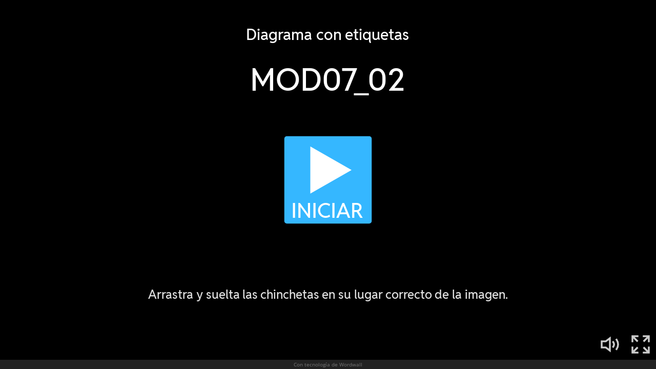

--- FILE ---
content_type: text/css
request_url: https://app.cdn.wordwall.net/static/content/css/global/modal_views.2mmurn-fpf-jzzihkpk2s6a2.css
body_size: 1567
content:
.copylink-modal input{width:100%;padding:5px;font-size:15px;margin-bottom:15px}.copylink-modal p{font-size:14px;color:#444}.header{position:relative}.close-modal-view{position:absolute;top:0;right:0;font-size:40px;color:#bbb;cursor:pointer;padding:0;line-height:1em;width:1em}.close-modal-view:hover{color:#ddd}.modal-view-box{display:block;font-size:17px;color:#000;background-color:#fff;border:3px solid #fafafa;box-shadow:1px 1px 7px 1px rgba(0,0,0,.02);border-radius:3px;max-width:1070px;text-align:center;margin:auto;padding:27px 25px 25px 25px;overflow:hidden;z-index:101;position:relative}.modal-size-small{max-width:550px;padding-top:15px;padding-bottom:30px}.modal-size-medium{max-width:850px}.modal-view-box>h1{width:100%;margin:0;font-size:19px!important;font-weight:600;display:block;text-align:center;color:#222;padding:0 3px 3px!important}.modal-content{font-size:15px;padding:15px;text-align:left;line-height:1.5em;overflow-y:auto;color:#202020}.modal-content.simple-modal{font-size:15px;padding:0;text-align:center}.modal-content.prompt-modal{text-align:center;padding:10px;font-size:16px}.js-modal-footer-wrapper button{margin:12px 5px}.modal-steps-wrapper{position:relative;min-height:460px;overflow-x:hidden;overflow-y:hidden}.modal-step{height:460px;width:100%;display:none;max-height:100%}.modal-step.active{display:block}.modal-step.deactivating{display:block;position:absolute;top:0}.modal-step.slidein{visibility:visible;animation:600ms slidein}.modal-step.slideout{visibility:visible;animation:600ms slideout;animation-fill-mode:forwards}.modal-step.back-slidein{visibility:visible;animation:600ms back-slidein}.modal-step.back-slideout{visibility:visible;animation:600ms back-slideout;animation-fill-mode:forwards}.modal-step-form{height:80%}.modal-step.step-assignment-setup{height:100%;min-height:450px}.modal-step .feedback-banner{margin:15px 0 0;padding:5px;width:100%}@keyframes slidein{from{transform:translateX(100%)}to{transform:translateX(0)}}@keyframes slideout{from{transform:translateX(0)}to{transform:translateX(-100%)}}@keyframes back-slidein{from{transform:translateX(-100%)}to{transform:translateX(0)}}@keyframes back-slideout{from{transform:translateX(0)}to{transform:translateX(100%)}}.modal-step h1{text-align:center;word-break:break-word}.modal-step .cta{text-align:center}.modal-content.account-upgrade-required-modal h2{margin-top:4px;font-size:28px}.modal-content.account-upgrade-required-modal .subscription-benefits{text-align:start;margin:0 auto 1.5em;max-width:360px}.modal-content.account-upgrade-required-modal img{width:300px;height:200px}.modal-content.account-upgrade-required-modal .subscription-benefits p{margin:0}.modal-content.account-upgrade-required-modal .subscription-benefits ul{margin:0 0 1em;padding-inline-start:1.5em}@media screen and (max-width:660px){.modal-content.account-upgrade-required-modal img{width:160.5px;height:107px}}@media screen and (max-height:500px){.modal-content.account-upgrade-required-modal img{display:none}}.progress-modal-wrapper{background-color:transparent;border:0}.progress-modal-wrapper .close-modal-view{display:none}.progress-modal{background-image:url('https://app.cdn.wordwall.net/static/content/images/loading_bar_grey.2hs2xjaohiny5gev_uphtig2.gif');background-repeat:no-repeat;background-position:center;height:100%;width:100%}.share-or-homework-wrapper{text-align:center;padding-top:50px;max-width:900px;margin:0 auto}.share-or-homework{display:inline-block;width:49%;padding:50px 4% 0;vertical-align:top}.share-or-homework .default-btn.large{height:auto;min-width:300px;line-height:20px;padding:20px;font-size:18px}.share-or-homework .default-btn.large .fa{margin-inline-end:.5em;display:block;font-size:40px;margin:0 0 15px}.share-or-homework p{max-width:300px;margin:1em auto}.modal-step:has(.share-or-homework-wrapper-with-visuals){height:auto}.share-or-homework-wrapper-with-visuals{padding-top:10px}.share-or-homework-with-visuals{padding-top:0}.share-or-homework-with-visuals:first-of-type{border-right:1px solid #cfcfcf}.share-button-with-visuals{display:flex!important;justify-content:center;align-items:center;margin-top:10px!important}.share-button-with-visuals .fa{margin:0 10px 0 0!important}@media screen and (max-width:778px){.share-or-homework-with-visuals:first-of-type{border-right:0;border-bottom:1px solid #cfcfcf;padding-bottom:20px}.share-or-homework-image{width:50%}.share-or-homework-with-visuals:last-of-type{margin-top:30px}}@media screen and (max-width:600px){.share-or-homework-image{width:40%}}@media screen and (max-width:800px){.share-or-homework{padding:0 25px;width:auto}}@media screen and (max-width:400px){.share-or-homework{padding:0}.share-or-homework .default-btn.large{min-width:100%}}@media screen and (max-height:800px) and (max-width:600px){.share-or-homework .default-btn.large{height:65px}}@media screen and (max-width:1400px){.modal-content{padding-left:32px;padding-right:32px}}@media screen and (max-width:600px) and (max-height:720px){.modal-step.step-assignment-setup .feedback-banner{display:none}}@media screen and (max-width:1100px){.modal-step.step-resource-setup .feedback-banner{display:none}.modal-step.step-assignment-setup{height:520px}.modal-step .feedback-banner .default-btn.float-right{float:none}.modal-step .feedback-banner h3{display:block}.modal-step.step-assignment-done:has(.feedback-banner){min-height:520px}}@media screen and (max-width:800px){.modal-content{padding-left:22px;padding-right:22px}.share-or-homework-wrapper{padding-top:20px}}@media screen and (max-width:600px){.modal-content{padding-left:16px;padding-right:16px;font-size:13.5px}.modal-steps-wrapper{height:550px}.modal-view-box>h1{font-size:17px!important;padding:0 25px 3px!important}}@media screen and (max-width:550px){.modal-view-box{padding:25px 15px 20px}}@media screen and (max-width:500px){.modal-steps-wrapper{height:500px}.modal-step .feedback-banner{display:none}}@media screen and (max-width:400px){.modal-view-box{padding-left:10px;padding-right:10px}}@media screen and (max-height:650px){.modal-content{line-height:1.4em}}@media screen and (max-height:400px){.modal-view-box{padding-bottom:14px;padding-top:20px}}@media screen and (max-height:600px){.paged-modal.modal-view-box{position:absolute;top:0;left:0;right:0;bottom:0}.paged-modal .modal-steps-wrapper{position:absolute;top:15px;left:20px;right:20px;bottom:10px;min-height:0}}@media screen and (max-width:600px){.paged-modal .modal-steps-wrapper{height:auto}.modal-step-form{height:90%;overflow-y:auto}}@media screen and (min-height:600px){.modal-step-form{height:85%;overflow-y:auto}}@media screen and (max-height:550px){.modal-step{height:100%}.modal-step-form{height:80%;overflow-y:auto}.modal-view{max-height:450px}.modal-step .feedback-banner{display:none}}@media screen and (max-width:600px) and (min-height:600px){.paged-modal .modal-steps-wrapper{min-height:470px}.modal-step{height:auto}}@media screen and (min-width:701px){.modal-size-medium .js-modal-footer-wrapper button{min-width:204px}}

--- FILE ---
content_type: text/javascript
request_url: https://app.cdn.wordwall.net/static/scripts/saltarelle/vel-wordwall-view.2zmum3o4tfhqdyggp5zfd8w2.js
body_size: 110887
content:
(function(){var e={};global.VEL=global.VEL||{};global.VEL.Wordwall=global.VEL.Wordwall||{};
global.VEL.Wordwall.View=global.VEL.Wordwall.View||{};
global.VEL.Wordwall.View.Assets=global.VEL.Wordwall.View.Assets||{};
global.VEL.Wordwall.View.Assets.Fonts=global.VEL.Wordwall.View.Assets.Fonts||{};
global.VEL.Wordwall.View.Assets.Reusables=global.VEL.Wordwall.View.Assets.Reusables||{};
global.VEL.Wordwall.View.Audio=global.VEL.Wordwall.View.Audio||{};
global.VEL.Wordwall.View.Builders=global.VEL.Wordwall.View.Builders||{};
global.VEL.Wordwall.View.Builders.Audio=global.VEL.Wordwall.View.Builders.Audio||{};
global.VEL.Wordwall.View.Builders.Controls=global.VEL.Wordwall.View.Builders.Controls||{};
global.VEL.Wordwall.View.Builders.Decorations=global.VEL.Wordwall.View.Builders.Decorations||{};
global.VEL.Wordwall.View.Builders.Graphics=global.VEL.Wordwall.View.Builders.Graphics||{};
global.VEL.Wordwall.View.Builders.Layers=global.VEL.Wordwall.View.Builders.Layers||{};
global.VEL.Wordwall.View.Builders.LayerVisuals=global.VEL.Wordwall.View.Builders.LayerVisuals||{};
global.VEL.Wordwall.View.Builders.Resources=global.VEL.Wordwall.View.Builders.Resources||{};
global.VEL.Wordwall.View.Helpers=global.VEL.Wordwall.View.Helpers||{};
global.VEL.Wordwall.View.Rendering=global.VEL.Wordwall.View.Rendering||{};
global.VEL.Wordwall.View.Rendering.Animate=global.VEL.Wordwall.View.Rendering.Animate||{};
global.VEL.Wordwall.View.Rendering.Animate.Animatables=global.VEL.Wordwall.View.Rendering.Animate.Animatables||{};
global.VEL.Wordwall.View.Rendering.Animate.Animations=global.VEL.Wordwall.View.Rendering.Animate.Animations||{};
global.VEL.Wordwall.View.Rendering.Animate.BindingFunctions=global.VEL.Wordwall.View.Rendering.Animate.BindingFunctions||{};
global.VEL.Wordwall.View.Rendering.Animate.Collections=global.VEL.Wordwall.View.Rendering.Animate.Collections||{};
global.VEL.Wordwall.View.Rendering.Animate.EasingFunctions=global.VEL.Wordwall.View.Rendering.Animate.EasingFunctions||{};
global.VEL.Wordwall.View.Rendering.Painters=global.VEL.Wordwall.View.Rendering.Painters||{};
global.VEL.Wordwall.View.Rendering.Painters.Graphics=global.VEL.Wordwall.View.Rendering.Painters.Graphics||{};
global.VEL.Wordwall.View.Rendering.Scene=global.VEL.Wordwall.View.Rendering.Scene||{};
global.VEL.Wordwall.View.Rendering.Scene.Overlay=global.VEL.Wordwall.View.Rendering.Scene.Overlay||{};
global.VEL.Wordwall.View.Rendering.Scene.Overlay.Overlays=global.VEL.Wordwall.View.Rendering.Scene.Overlay.Overlays||{};
global.VEL.Wordwall.View.Rendering.Scene.Overlay.Overlays.Screens=global.VEL.Wordwall.View.Rendering.Scene.Overlay.Overlays.Screens||{};
global.VEL.Wordwall.View.Rendering.Visuals=global.VEL.Wordwall.View.Rendering.Visuals||{};
global.VEL.Wordwall.View.Rendering.Visuals.Controls=global.VEL.Wordwall.View.Rendering.Visuals.Controls||{};
global.VEL.Wordwall.View.Rendering.Visuals.Controls.Tiles=global.VEL.Wordwall.View.Rendering.Visuals.Controls.Tiles||{};
global.VEL.Wordwall.View.Rendering.Visuals.Controls.Tiles.Parts=global.VEL.Wordwall.View.Rendering.Visuals.Controls.Tiles.Parts||{};
global.VEL.Wordwall.View.Rendering.Visuals.LayerVisuals=global.VEL.Wordwall.View.Rendering.Visuals.LayerVisuals||{};
ss.initAssembly(e,"VEL.Wordwall.View");var ab=function(a,b){this.$c=10;
this.$f=1;this.$j=false;this.$z=null;this.$k=0;this.$v=null;
this.$w=null;this.$l=null;this.$e=null;this.$p=new (ss.makeGenericType(ss.Dictionary$2,[VEL.Wordwall.Core.View.SceneEventsEnum,ss.Int32]))();
this.$h=false;this.$r=null;this.$q=null;this.$m=null;
this.$y=null;this.$x=null;this.$u=null;this.$g=false;
this.$o=false;this.$s=0;this.$n=null;this.$t=null;this.$d=null;
this.$i=false;this.$1$1=null;this.$1$2=null;this.set_app(a);
this.$i=b;hK.$2(VEL.Wordwall.Global.Helpers.DeviceHelper.isRTL());
hK.$a=1;ik.$2();ii.$1()};ab.__typeName="VEL.Wordwall.View.ClientView";
global.VEL.Wordwall.View.ClientView=ab;var a4=function(a){ss.Exception.call(this,a)
};a4.__typeName="VEL.Wordwall.View.ViewException";a4.$ctor1=function(a,b){ss.Exception.call(this,a+a4.toMessage(b))
};a4.toMessage=function(a){if(ss.isNullOrUndefined(a)){return""
}var b="\r\n"+ss.getTypeName(ss.getInstanceType(a));
if(ss.isInstanceOfType(a,VEL.Wordwall.Core.View.ObjectDatas.Tile.TileData)){b+=" Shape="+ss.Enum.getName(VEL.Wordwall.Core.View.ObjectDatas.TileShapeEnum,ss.cast(a,VEL.Wordwall.Core.View.ObjectDatas.Tile.TileData).shape)+" Face="+ss.Enum.getName(VEL.Wordwall.Core.View.ObjectDatas.Tile.Enumerations.FaceEnum,ss.cast(a,VEL.Wordwall.Core.View.ObjectDatas.Tile.TileData).faceShown)+" Sided="+ss.Enum.getName(VEL.Wordwall.Core.View.ObjectDatas.Tile.Enumerations.SidedEnum,ss.cast(a,VEL.Wordwall.Core.View.ObjectDatas.Tile.TileData).sided)
}if(ss.isInstanceOfType(a,VEL.Wordwall.Core.View.ObjectDatas.Sprite.SpriteData)){b+="."+ss.Enum.getName(VEL.Wordwall.Core.View.ObjectDatas.Sprite.SpriteEnum,ss.cast(a,VEL.Wordwall.Core.View.ObjectDatas.Sprite.SpriteData).spriteType)
}if(ss.isInstanceOfType(a,VEL.Wordwall.Core.View.ObjectDatas.Place.PlaceData)){b+="."+ss.Enum.getName(VEL.Wordwall.Core.View.ObjectDatas.Place.PlaceEnum,ss.cast(a,VEL.Wordwall.Core.View.ObjectDatas.Place.PlaceData).get_placeStyle())
}return b};global.VEL.Wordwall.View.ViewException=a4;
var f8=function(a,b){this.$y=new kR();this.$J=0;this.$u=new (ss.makeGenericType(ss.Dictionary$2,[String,lr]))();
this.$C=false;this.$p=null;this.$E=null;this.$D=null;
this.$H=null;this.$G=null;this.$B=false;this.$r=null;
this.$w=null;this.$A=false;this.$z=false;this.$F=0;
this.$I=0;this.$t=null;this.$s=null;this.$v=0;this.$K=0;
this.$q=null;this.$x=null;this.$1$1=null;this.$H=b;
this.$C=true;this.$p=[];this.$E=[];this.$D=[];this.$q=new VEL.Wordwall.Core.Toolbox.Serialization.XmlReader(a,false,true,null,false);
this.$l()};f8.__typeName="VEL.Wordwall.View.Assets.$0";
f8.$0=function(a,l,m,b,c,d,f,g,h,i){this.$y=new kR();
this.$J=0;this.$u=new (ss.makeGenericType(ss.Dictionary$2,[String,lr]))();
this.$C=false;this.$p=null;this.$E=null;this.$D=null;
this.$H=null;this.$G=null;this.$B=false;this.$r=null;
this.$w=null;this.$A=false;this.$z=false;this.$F=0;
this.$I=0;this.$t=null;this.$s=null;this.$v=0;this.$K=0;
this.$q=null;this.$x=null;this.$1$1=null;this.$o(a);
this.$H=f;this.$G=g;this.$C=d;this.$I=b.get_id();this.$v=l;
this.$K=m;this.$B=h;this.$r=i;this.$p=[];this.$E=[];
this.$D=[];var j="/Themes/_Shared/Fonts.xml";var k="/Themes/"+a.name+"/"+c+"p/Assets-"+b.get_id()+".xml";
k=Assets.cdn[k.toLowerCase()];j=Assets.cdn[j.toLowerCase()];
if(!ss.isNullOrEmptyString(ServerModel.alternateSoundAssetsXml)){k=ServerModel.alternateSoundAssetsXml+k
}this.$h(b.get_contentModel().getAllSounds());this.$g(b.get_contentModel().getAllImages());
VEL.Wordwall.Global.Helpers.DeviceHelper.isWebpSupported(ss.mkdel(this,function(n){this.$t=n;
this.$d()}));VEL.Wordwall.Global.Helpers.DeviceHelper.isOggSupported(ss.mkdel(this,function(n){this.$s=n;
this.$d()}));this.$y.getXmlReader(k,false,ss.mkdel(this,function(n){this.$q=n;
this.$d()}));this.$y.getXmlReader(j,false,ss.mkdel(this,function(n){this.$x=n;
this.$d()}))};var i7=function(){};i7.__typeName="VEL.Wordwall.View.Assets.AssetLoader";
i7.get_isSoundIncluded=function(){return i7.$1$1};i7.set_isSoundIncluded=function(a){i7.$1$1=a
};i7.start=function(a,j,k,b,c,d,f,g,h,i){i7.dispose();
i7.set_selectedTemplate(b);i7.set_isSoundIncluded(c);
i7.$2=i7.$0(d);i7.$1=new f8.$0(a,j,k,b,i7.$2,c,f,g,h,i)
};i7.startPreview=function(a,b){i7.dispose();i7.set_isSoundIncluded(true);
i7.$1=new f8(a,b);i7.set_previewSoundAssetsXml(a)};
i7.get_previewSoundAssetsXml=function(){return i7.$1$2
};i7.set_previewSoundAssetsXml=function(a){i7.$1$2=a
};i7.get_selectedTheme=function(){if(ss.isNullOrUndefined(i7.$1)){return null
}return i7.$1.$n()};i7.get_selectedTemplate=function(){return i7.$1$3
};i7.set_selectedTemplate=function(a){i7.$1$3=a};i7.getContentImageElement=function(a){if(ss.isValue(i7.$1)){return i7.$1.$7(a)
}return null};i7.getErrors=function(){if(ss.isValue(i7.$1)){i7.$1.$4()
}return null};i7.loadLazySounds=function(){if(ss.isValue(i7.$1)){i7.$1.$f()
}};i7.lazyLoadMusic=function(){if(ss.isValue(i7.$1)){i7.$1.$e()
}};i7.getPreloadStatus=function(){if(ss.isValue(i7.$1)){return i7.$1.$8()
}return""};i7.getFontStack=function(a){if(ss.isValue(i7.$1)){return i7.$1.$5(a)
}return""};i7.getXmlReader=function(a,b,c){return i7.$1.$b(a,b,c)
};i7.getXmlReaders=function(a){return i7.$1.$c(a)};
i7.getImageElement=function(a){return i7.$1.$6(a)};
i7.getAudioBuffer=function(a){return i7.$1.$1(a)};i7.getAudioElement=function(a){return i7.$1.$2(a)
};i7.$0=function(a){var b=(a?Math.min(window.screen.width,window.screen.height):Math.min($(".js-render-canvas").width(),$(".js-render-canvas").height()));
if(b<600){return 480}if(b<900||/iPad|iPhone|iPod/.test(navigator.userAgent)&&!window.MSStream){return 720
}return 1080};i7.dispose=function(){if(ss.isValue(i7.$1)){i7.$1.dispose();
i7.$1=null}lB.$0();VEL.Wordwall.Core.View.Layouts.Targeters.LabelTargeter.clearCache()
};global.VEL.Wordwall.View.Assets.AssetLoader=i7;var jZ=function(){};
jZ.__typeName="VEL.Wordwall.View.Assets.CdnHelper";
jZ.combineUrl=function(a){if(ss.isNullOrUndefined(a)||a.length===0){return null
}var f=Enumerable.from(a).first();var g=Enumerable.from(a).skip(1).getEnumerator();
try{while(g.moveNext()){var b=g.current();var c=ss.endsWithString(f,"/");
var d=ss.startsWithString(b,"/");if(c!==d){f+=b}else{if(c){f+=b.substring(1)
}else{f+="/"+b}}}}finally{g.dispose()}return f};global.VEL.Wordwall.View.Assets.CdnHelper=jZ;
var kR=function(){};kR.__typeName="VEL.Wordwall.View.Assets.XmlAssetHelper";
global.VEL.Wordwall.View.Assets.XmlAssetHelper=kR;var lh=function(){};
lh.__typeName="VEL.Wordwall.View.Assets.XmlLocationEnum";
global.VEL.Wordwall.View.Assets.XmlLocationEnum=lh;
var lj=function(a){this.$5=null;this.$1$1=false;this.$1$2=null;
this.$5=a};lj.__typeName="VEL.Wordwall.View.Assets.Assets.$0";
var ll=function(a,c,d,b){this.$h=null;this.$f=null;
this.$g=null;this.$e=null;this.$2$1=null;this.$2$2=null;
lj.call(this,d);this.$f=a;this.$g=c;this.$e=b;this.$6()
};ll.__typeName="VEL.Wordwall.View.Assets.Assets.$1";
ll.$4=function(a,f,g,b){var c=a.getAttributeAsString("src").toLowerCase();
var d=(!ss.isNullOrEmptyString(g)?ll.$1(a,g,c,b):ll.$2(a,f,c,b));
return d};ll.$2=function(a,f,g,b){var c=a.getAttributeAsString("cdn").toLowerCase();
var d=(f?a.getAttributeAsString("ogg"):null);return(ss.isValue(d)?new ll(g,d,b,c):new ll(g,c,b,null))
};ll.$1=function(a,f,g,b){var c=a.getAttributeAsString("src").toLowerCase();
var d="/resourceajax/themeaudio?src="+encodeURIComponent(c).replace(/%20/g,"+")+"&experimentFolder="+encodeURIComponent(f).replace(/%20/g,"+");
return new ll(g,d,b,null)};ll.$3=function(a,b){var c=a.url.toLowerCase();
return new ll(c,jZ.combineUrl(["https://user.cdn.wordwall.net/","content-sounds",ll.$0(c)]),b,null)
};ll.$0=function(a){var b=a.lastIndexOf(".");if(b!==-1){a=a.substr(0,b)
}return a+"_"+64+".mp3"};var ln=function(c,d){this.$b=null;
this.$a=null;this.$c=null;this.$2$1=null;lj.call(this,d);
this.$9(c);this.$c=h1.fromCanvasFont("{0}px monospace",null);
try{this.$b=this.$c.measureWidth("abcdwxyz āćď αβγ جبأ רשת กขฃ абв աբգ अइउ ぁぃぅ 丁丂七 ァィゥ அஇஉ აბგ 가각갂",100,0).toFixed(3);
this.$a=this.$c.measureWidth("abcdwxyz āćď αβγ جبأ רשת กขฃ абв աբգ अइउ ぁぃぅ 丁丂七 ァィゥ அஇஉ აბგ 가각갂",100,1).toFixed(3)
}catch(b){var a=ss.Exception.wrap(b);this.$2("FontAsset() | "+a.get_message());
this.$7();return}this.$6()};ln.__typeName="VEL.Wordwall.View.Assets.Assets.$2";
var lp=function(a,c){this.$2$1=null;this.$2$2=null;
lj.call(this,c);this.$a(a.getAttributeAsString("src"));
var d=a.getAttributeAsString("cdn");if(ss.isNullOrEmptyString(d)){throw new ss.Exception("no cdn for "+this.$9()+". Element: "+a.toString())
}var b=ss.startsWithString(d,"/adminajax/test/");lp.$0.getXmlReader(d,b,ss.mkdel(this,this.$6))
};lp.__typeName="VEL.Wordwall.View.Assets.Assets.$3";
var lr=function(a,d){this.$2$1=null;this.$2$2=null;
lj.call(this,d);this.$a(a.get_url());this.$8(lB.$7.$1().$0());
var f=this.$7();f.onload=ss.delegateCombine(f.onload,ss.mkdel(this,function(g){a.onLoaded(this.$7().width,this.$7().height);
this.$6(g)}));var b=this.$7();var c=a.get_dataSrc();
if(ss.isNullOrUndefined(c)){c="//user.cdn.wordwall.net/content-images/"+a.get_url()
}b.src=c};lr.__typeName="VEL.Wordwall.View.Assets.Assets.$4";
lr.$0=function(a,g,h){this.$2$1=null;this.$2$2=null;
lj.call(this,h);this.$a(a.getAttributeAsString("src").toLowerCase());
this.$8(lB.$7.$1().$0());var b=this.$7();b.onload=ss.delegateCombine(b.onload,ss.mkdel(this,this.$6));
var c=a.getAttributeAsString("cdn").toLowerCase();if(g){var d=a.getAttributeAsString("webp");
if(ss.isValue(d)){var f=this.$7();f.onerror=ss.delegateCombine(f.onerror,ss.mkdel(this,function(i){this.$7().src=c
}));this.$7().src=d.toLowerCase()}else{this.$7().src=c
}}else{this.$7().src=c}};var lt=function(){this.$1$1=0;
this.$1$2=0;this.$1$3=null;this.$1$4=0;this.$1$5=0};
lt.__typeName="VEL.Wordwall.View.Assets.Fonts.FontAdjustment";
global.VEL.Wordwall.View.Assets.Fonts.FontAdjustment=lt;
var lv=function(){this.$1$1=null;this.$1$2=0;this.$1$3=null;
this.$1$4=null};lv.__typeName="VEL.Wordwall.View.Assets.Fonts.FontFace";
lv.isGenericFontFamily=function(a){return Enumerable.from(lv.genericFontFamilies).contains(a)
};global.VEL.Wordwall.View.Assets.Fonts.FontFace=lv;
var lx=function(){this.$1$1=null;this.$1$2=null;this.$1$3=null
};lx.__typeName="VEL.Wordwall.View.Assets.Fonts.FontManager";
global.VEL.Wordwall.View.Assets.Fonts.FontManager=lx;
var lz=function(){this.$1$1=0;this.$1$2=null;this.$1$3=null;
this.$1$4=null};lz.__typeName="VEL.Wordwall.View.Assets.Fonts.FontStack";
global.VEL.Wordwall.View.Assets.Fonts.FontStack=lz;
var lB=function(){};lB.__typeName="VEL.Wordwall.View.Assets.Reusables.$0";
lB.$1=function(){return lB.$6.$1().$0()};lB.$2=function(){return lB.$8.$1().$0()
};lB.$3=function(){var a=lB.$8.$1();a.$3(true);a.$4=true;
return a.$0()};lB.$4=function(a){if(ss.isNullOrUndefined(a)){return
}lB.$8.$2(a);lB.$6.$2(a)};lB.$0=function(){lB.$6.dispose();
lB.$8.dispose()};var lD=function(a){var b=function(c){this.$5=false;
this.$4=false;this.$1$1=null;this.$1(c)};ss.registerGenericClassInstance(b,lD,[a],{$2:function(){return this.$5
},$3:function(f){this.$5=f;if(f){this.$0().id="";this.$0().className="";
this.$0().onerror=null;this.$0().onload=null;this.$0().removeAttribute("style");
var c=this.$0();var d=ss.safeCast(c,ss.isValue(c)&&(ss.isInstanceOfType(c,Element)&&c.tagName==="IMG"));
if(ss.isValue(d)){d.src="[data-uri]"
}}},$0:function(){return this.$1$1},$1:function(c){this.$1$1=c
}},function(){return null},function(){return[]});return b
};lD.__typeName="VEL.Wordwall.View.Assets.Reusables.$1";
ss.initGenericClass(lD,e,1);var lF=function(a){var b=function(c){this.$7=null;
this.$6=null;this.$7=c;this.$6=new (ss.makeGenericType(ss.Dictionary$2,[a,ss.makeGenericType(lD,[a])]))()
};ss.registerGenericClassInstance(b,lF,[a],{$5:function(){return Enumerable.from(this.$6.get_values()).count(function(c){return !c.$2()
})},$3:function(){return this.$6.get_count()},$4:function(){return Enumerable.from(this.$6.get_values()).sum(function(h){if(h.$2()){return 0
}var c=h.$0();var d=ss.safeCast(c,ss.isValue(c)&&(ss.isInstanceOfType(c,Element)&&c.tagName==="CANVAS"));
if(ss.isValue(d)){return d.width*d.height}var f=h.$0();
var g=ss.safeCast(f,ss.isValue(f)&&(ss.isInstanceOfType(f,Element)&&f.tagName==="IMG"));
if(ss.isValue(g)){return g.width*g.height}return 0})
},$0:function(c){return Enumerable.from(this.$6.get_values()).firstOrDefault(function(d){return ss.referenceEquals(d.$0(),c)
},ss.getDefaultValue(ss.makeGenericType(lD,[a])))},$1:function(){var h=Enumerable.from(this.$6.get_values()).firstOrDefault(function(i){return i.$2()
},ss.getDefaultValue(ss.makeGenericType(lD,[a])));if(ss.isNullOrUndefined(h)){var c=ss.cast(document.createElement(this.$7),a);
h=new (ss.makeGenericType(lD,[a]))(c);h.$0().setAttribute("crossOrigin","anonymous");
this.$6.add(c,h)}else{if(this.$7==="canvas"){var d=h.$0();
var f=ss.safeCast(d,ss.isValue(d)&&(ss.isInstanceOfType(d,Element)&&d.tagName==="CANVAS"));
var g=ss.cast(f.getContext("2d"),CanvasRenderingContext2D);
g.clearRect(0,0,f.width,f.height)}}h.$3(false);h.$4=false;
return h},$2:function(d){var c={};if(this.$6.tryGetValue(d,c)){c.$.$3(true)
}},dispose:function(){var d=ss.getEnumerator(this.$6.get_values());
try{while(d.moveNext()){var c=d.current();c.$3(true)
}}finally{d.dispose()}}},function(){return null},function(){return[ss.IDisposable]
});return b};lF.__typeName="VEL.Wordwall.View.Assets.Reusables.$2";
ss.initGenericClass(lF,e,1);var lH=function(){};lH.__typeName="VEL.Wordwall.View.Assets.Reusables.ReusableTest";
lH.getMemory=function(){return ss.Int32.div(lB.$7.$4()+lB.$6.$4()+lB.$8.$4(),1024)
};lH.assertLeak=function(a){if(!lH.useAssertLeak||ss.isNullOrUndefined(a)||!(ss.isValue(a)&&(ss.isInstanceOfType(a,Element)&&a.tagName==="CANVAS"))){return
}var b=ss.cast(a,ss.isValue(a)&&(ss.isInstanceOfType(a,Element)&&a.tagName==="CANVAS"));
var c=lB.$8.$0(b)||lB.$6.$0(b);if(ss.isNullOrUndefined(c)){throw new ss.Exception("in-use canvas #"+ss.getHashCode(a)+" not registered. CanvasElement details: "+lH.$0(b))
}if(c.$2()&&!c.$4){throw new ss.Exception("in-use canvas #"+ss.getHashCode(a)+" marked as available. CanvasElement details: "+lH.$0(b))
}};lH.debugMemory=function(){return"{image:["+lB.$7.$3()+","+lB.$7.$5()+","+lB.$7.$4()+"],globalCanvas:["+lB.$6.$3()+","+lB.$6.$5()+","+lB.$6.$4()+"],pageCanvas:["+lB.$8.$3()+","+lB.$8.$5()+","+lB.$8.$4()+"]}"
};lH.$0=function(a){return"Width="+a.width+", Height="+a.height+", Id="+a.id+", TabIndex="+a.tabIndex+", ClassName="+a.className+", ParentElement="+a.parentElement+", ClassList=["+[a.classList].join(",")
};global.VEL.Wordwall.View.Assets.Reusables.ReusableTest=lH;
var lJ=function(a){this.$i=0;this.$l=0;this.$j=0;this.$k=null;
this.$f=null;this.$h=null;this.$g=null;this.$g=a};lJ.__typeName="VEL.Wordwall.View.Audio.$0";
var lL=function(){};lL.__typeName="VEL.Wordwall.View.Audio.$1";
var lN=function(){};lN.__typeName="VEL.Wordwall.View.Audio.$2";
lN.$5=function(){if(!lN.$6){lN.$0()}return ss.isValue(lN.$3())
};lN.$3=function(){return lN.$1$1};lN.$4=function(a){lN.$1$1=a
};lN.$2=function(a){var b=lN.$5();if(b){var c=lN.$3();
b=c.state==="suspended"||c.state==="interrupted"}if(b){lN.$1();
lN.$3().resume().then(a)}else{a()}};lN.$0=function(){lN.$6=true;
try{lN.$4(new (window.AudioContext||window.webkitAudioContext||window.mozAudioContext||window.msAudioContext||window.oAudioContext)());
if(!(lN.$3().resume!=undefined)){lN.$4(null);return
}}catch(a){lN.$4(null)}};lN.$1=function(){if(ss.isValue(lN.$7)){return
}var a="[data-uri]";
var b=document.createElement("audio");lN.$7=ss.cast(b,ss.isValue(b)&&(ss.isInstanceOfType(b,Element)&&b.tagName==="AUDIO"));
lN.$7.setAttribute("control","false");lN.$7.setAttribute("preload","auto");
lN.$7.setAttribute("loop","loop");lN.$7.setAttribute("src",a);
lN.$7.play()};var lP=function(a,b,c){this.$0=null;i8.call(this,a,b,c);
this.$0=i7.getAudioElement(this.source)};lP.__typeName="VEL.Wordwall.View.Audio.$3";
var aa=function(a){this.$6=null;this.$5=false;this.$3=0;
this.$4=0;this.$6=[a]};aa.__typeName="VEL.Wordwall.View.Audio.$4";
aa.$1=function(a,b,c){this.$6=null;this.$5=false;this.$3=0;
this.$4=0;this.$6=a;this.$5=b;this.$3=c};var ac=function(a,d,f,b,c){this.$9=0;
this.$a=0;aa.$1.call(this,a,d,c);this.$9=f;this.$a=b
};ac.__typeName="VEL.Wordwall.View.Audio.$5";var a5=function(a,c,d,b){this.$2=null;
this.$4=null;this.$3=null;this.$1=null;this.$0=null;
i8.call(this,a,c,b);this.$4=d;this.$2=lN.$3()};a5.__typeName="VEL.Wordwall.View.Audio.$6";
var f9=function(){};f9.__typeName="VEL.Wordwall.View.Audio.$7";
f9.$0=function(a,c,d,b){if(lN.$5()){return new a5(a,c,d,b)
}else{return new lP(a,c,b)}};var id=function(){};id.__typeName="VEL.Wordwall.View.Audio.AudioManager";
id.getLoopingSoundMasterVolume=function(a){return id.$j.get_item(a)
};id.initialize=function(a,c,d){var b=i7.getXmlReader("Audios",0,true);
id.initialize$1(a,c,b,d)};id.initialize$1=function(a,n,o,b){id.$k=null;
id.$d=null;id.$o=new (ss.makeGenericType(ss.Dictionary$2,[VEL.Wordwall.Core.View.SoundEnum,aa]))();
id.$i=new (ss.makeGenericType(ss.Dictionary$2,[VEL.Wordwall.Core.View.LoopingSoundEnum,ac]))();
id.$c=new (ss.makeGenericType(ss.Dictionary$2,[String,aa]))();
id.$n=new (ss.makeGenericType(ss.Dictionary$2,[lM,Array]))();
id.$l=[];id.$m=new (ss.makeGenericType(ss.Dictionary$2,[VEL.Wordwall.Core.View.LoopingSoundEnum,lJ]))();
id.$e=new (ss.makeGenericType(ss.Dictionary$2,[VEL.Wordwall.Core.ContentModels.Entities.ContentSound,ib]))();
id.$f=0;var c=[];c.push(3);id.$p=c;if(!i7.get_isSoundIncluded()){return
}id.setMuteMusic(b);id.setMuteSounds(b);var d=a.parse(lE).call(a,o.root);
var f=new lA(d);var g=Enumerable.from(f.$0()).ofType(lu);
var h=Enumerable.from(f.$0()).except(g);var i=g.firstOrDefault(function(p){return p.$1().get_type()===n.musicType&&ss.isValue(p.$1().get_scene())&&(ss.referenceEquals(n.scene,p.$1().get_scene())||ss.isNullOrEmptyString(n.scene)&&VEL.Wordwall.Core.Toolbox.Extensions.StringExtensions.equalWithoutCase(p.$1().get_scene(),"default"))
},ss.getDefaultValue(lu));if(ss.isNullOrUndefined(i)){i=g.firstOrDefault(function(p){return p.$1().get_type()===n.musicType&&ss.isNullOrUndefined(p.$1().get_scene())
},ss.getDefaultValue(lu))}if(ss.isValue(i)){id.$d=i.$0(n)
}var j=h.getEnumerator();try{while(j.moveNext()){var k=j.current();
if(ss.isInstanceOfType(k,ls)){var l=ss.cast(k,ls);id.$i.set_item(l.$1().get_type(),l.$0(n))
}else{var m=ss.cast(k,lw);if(ss.isValue(m.$1().get_animation())){id.$c.set_item(m.$1().get_animation(),m.$0(n))
}else{id.$o.set_item(m.$1().get_type(),m.$0(n))}}}}finally{j.dispose()
}};id.playMusic=function(){id.$r=true;if(!i7.get_isSoundIncluded()){return
}if(ss.isValue(id.$k)){id.$k.stop()}if(ss.isValue(id.$d)){id.$a()
}};id.$a=function(){id.$k=id.$d.$1();if(ss.isValue(id.$k)){id.$k.play(id.$q.get_item(1),null,null,null)
}else{if(id.$h){VEL.Wordwall.Core.Toolbox.Threading.ThreadManager.setTimeout(null,100,id.$a,true,true)
}}};id.stopMusic=function(){if(ss.isValue(id.$k)){id.$k.stop()
}id.$9(1);if(ss.isValue(id.$m)){var a=Enumerable.from(id.$m.get_values()).where(function(c){return c.$d()===1
}).getEnumerator();try{while(a.moveNext()){var b=a.current();
b.$4()}}finally{a.dispose()}}};id.hasMusic=function(){var a=ss.isValue(id.$d)||ss.isValue(id.$c)&&Enumerable.from(id.$c.get_values()).any(function(b){return b.$3===1
})||ss.isValue(id.$o)&&Enumerable.from(id.$o.get_values()).any(function(b){return b.$3===1
})||ss.isValue(id.$i)&&Enumerable.from(id.$i.get_values()).any(function(b){return b.$3===1
});return a};id.setMuteMusic=function(a){id.$5((a?0:0.05),false);
if(id.$8(a)){id.$0()}id.$6(a,1)};id.$8=function(a){return !a&&!id.$h&&ss.isNullOrUndefined(id.$k)&&ss.isValue(id.$d)
};id.$0=function(){i7.lazyLoadMusic();id.$h=true;if(id.$r){id.$a()
}};id.$5=function(a,d){if(!d){id.$q.set_item(1,a)}if(ss.isValue(id.$k)){id.$k.setVolume(a)
}var f=id.$1(1);for(var b=0;b<f.length;b++){var c=f[b];
c.setVolume(a)}};id.play$1=function(a,c){if(!i7.get_isSoundIncluded()){if(!ss.staticEquals(c,null)){c()
}return}var d={};if(!id.$e.tryGetValue(a,d)){var b=2;
d.$=f9.$0(a.url,b,null,false);id.$e.add(a,d.$)}if(!d.$.get_isLoaded()){throw new a4("sound not loaded "+d.$.get_src())
}id.$4();d.$.play(id.$g,null,null,function(){id.$3(c)
});if(!ss.contains(id.$l,d.$)){id.$l.push(d.$)}};id.stopContentSounds=function(){if(ss.isNullOrUndefined(id.$l)){return
}for(var a=0;a<id.$l.length;a++){var b=id.$l[a];b.stop()
}};id.$4=function(){id.$f++;id.$5(id.$q.get_item(1)*0.1,true)
};id.$3=function(a){if(!ss.staticEquals(a,null)){a()
}id.$f--;if(id.$f===0){id.$5(id.$q.get_item(1),false)
}};id.play=function(a,f){if(!i7.get_isSoundIncluded()){if(!ss.staticEquals(f,null)){f()
}return}if(!id.$c.containsKey(a)){throw new a4("SoundAnimation "+a+" isn't included in the Audios.xml")
}var g=id.$c.get_item(a).$3;var b=id.$q.get_item(g);
if(b>0){var c=id.$c.get_item(a).$1();if(ss.isValue(c)){c.play(b,null,null,f);
var d=id.$1(g);if(!ss.contains(d,c)){d.push(c)}return
}else{b1.error("Sound.Animation = "+a+" not loaded")
}}if(!ss.staticEquals(f,null)){f()}};id.$1=function(a){if(ss.isNullOrUndefined(id.$n)){id.$n=new (ss.makeGenericType(ss.Dictionary$2,[lM,Array]))()
}if(!id.$n.containsKey(a)){id.$n.set_item(a,[])}return id.$n.get_item(a)
};id.play$3=function(a,h,i,b,c){var d={};var f=id.$2(a,d);
if(ss.isValue(f)){f.play(id.$q.get_item(d.$)*h,i,b,c);
var g=id.$1(d.$);if(!ss.contains(g,f)&&!ss.contains(id.$p,a)){g.push(f)
}}else{if(!ss.staticEquals(c,null)){c()}}};id.$2=function(a,c){c.$=0;
if(!i7.get_isSoundIncluded()){return null}if(!id.$o.containsKey(a)){b1.warning("sound "+ss.Enum.getName(VEL.Wordwall.Core.View.SoundEnum,a)+" not included in sounds list");
return null}var d=id.$o.get_item(a);c.$=d.$3;if(id.$q.get_item(c.$)<=0){return null
}var b=d.$1();if(ss.isNullOrUndefined(b)){b1.error("sound "+ss.Enum.getName(VEL.Wordwall.Core.View.SoundEnum,a)+" not loaded")
}return b};id.stopSoundEffects=function(){id.$9(0)};
id.$9=function(a){var c=id.$1(a);for(var d=0;d<c.length;
d++){var b=c[d];b.stop()}};id.$7=function(a){id.$q.set_item(0,(a?0:0.1));
var c=id.$1(0);for(var d=0;d<c.length;d++){var b=c[d];
b.setVolume(id.$q.get_item(0))}};id.play$2=function(a,d,f,b,c){if(!i7.get_isSoundIncluded()||!id.$i.containsKey(a)){return
}if(!id.$m.containsKey(a)){id.$m.set_item(a,new lJ(id.$i.get_item(a)))
}id.$m.get_item(a).$3(d,f,b,c)};id.stopLoopingSoundsInstantly=function(){if(ss.isNullOrUndefined(id.$m)){id.$m=new (ss.makeGenericType(ss.Dictionary$2,[VEL.Wordwall.Core.View.LoopingSoundEnum,lJ]))()
}var a=ss.getEnumerator(id.$m.get_values());try{while(a.moveNext()){var b=a.current();
b.$4()}}finally{a.dispose()}id.$m.clear()};id.stopLoopingSounds=function(a){var b=ss.getEnumerator(id.$m.get_keys());
try{while(b.moveNext()){var c=b.current();id.stopLoopingSound(c,a)
}}finally{b.dispose()}};id.pauseLoopingSounds=function(a){var b=ss.getEnumerator(id.$m.get_values());
try{while(b.moveNext()){var c=b.current();c.$5(a)}}finally{b.dispose()
}};id.resumeLoopingSounds=function(a){var b=ss.getEnumerator(id.$m.get_values());
try{while(b.moveNext()){var c=b.current();c.$7(a)}}finally{b.dispose()
}};id.stopLoopingSound=function(a,b){if(id.$m.containsKey(a)){id.$m.get_item(a).$9(b);
return}};id.$6=function(a,d){var f=(a?0:0.05);id.$j.set_item(d,f);
var b=Enumerable.from(id.$m.get_values()).where(function(g){return g.$d()===d
}).getEnumerator();try{while(b.moveNext()){var c=b.current();
c.$0()}}finally{b.dispose()}};id.setMuteSounds=function(a){id.$7(a);
id.$6(a,0)};global.VEL.Wordwall.View.Audio.AudioManager=id;
var i8=function(a,b,c){this.source=null;this.volume=0;
this.isLooping=false;this.source=a;this.volume=b;this.isLooping=c
};i8.__typeName="VEL.Wordwall.View.Audio.BaseAudioSound";
global.VEL.Wordwall.View.Audio.BaseAudioSound=i8;var j0=function(){};
j0.__typeName="VEL.Wordwall.View.Builders.$0";j0.$5=function(a){var d=i7.getXmlReaders("Scenes");
for(var f=0;f<d.length;f++){var b=d[f];a.scenes.push(new VEL.Wordwall.Core.View.Testing.TestCardScene(b.src))
}var c=i7.getXmlReaders("Builders");j0.$1(VEL.Wordwall.Core.View.ObjectDatas.TileShapeEnum).call(null,a,c,"Tile","Shape");
j0.$1(VEL.Wordwall.Core.View.ObjectDatas.Place.PlaceEnum).call(null,a,c,"Place","Type");
j0.$1(VEL.Wordwall.Core.View.ObjectDatas.Sprite.SpriteEnum).call(null,a,c,"Sprite","Type");
j0.$1(VEL.Wordwall.Core.View.ObjectDatas.ImageTypeEnum).call(null,a,c,"Image","Type");
a.addJump("Others");j0.$0(a,c,"Label");j0.$0(a,c,"Mosaic");
j0.$0(a,c,"Conveyor");a.addJump(null);if(a.builderIndex<0||a.builderIndex>=a.builders.length){a.builderIndex=0
}if(a.sceneIndex<0||a.sceneIndex>=a.scenes.length){a.sceneIndex=0
}};j0.$4=function(a){if(a.section===0){if(a.get_currentBuilder().isMissing){return null
}switch(a.get_currentBuilder().get_control()){case"Tiles":var k=j0.$6(VEL.Wordwall.Core.View.ObjectDatas.TileShapeEnum).call(null,a.get_currentBuilder().get_type());
var l=Enumerable.from(j0.$g).firstOrDefault(function(m){return m.shape===k
},ss.getDefaultValue(VEL.Wordwall.Core.View.ObjectDatas.Tile.TileData));
if(ss.isValue(l)){return l}throw new ss.NotImplementedException("No TileData available for shape "+k);
case"Places":var b=j0.$6(VEL.Wordwall.Core.View.ObjectDatas.Place.PlaceEnum).call(null,a.get_currentBuilder().get_type());
var c=Enumerable.from(j0.$d).firstOrDefault(function(m){return m.get_placeStyle()===b
},ss.getDefaultValue(VEL.Wordwall.Core.View.ObjectDatas.Place.PlaceData));
if(ss.isNullOrUndefined(c)){var d=new VEL.Wordwall.Core.View.ObjectDatas.Place.PlaceData();
d.set_placeStyle(b);c=d}var f=c;f.isEliminated=false;
return f;case"Sprites":var g=j0.$6(VEL.Wordwall.Core.View.ObjectDatas.Sprite.SpriteEnum).call(null,a.get_currentBuilder().get_type());
var h=Enumerable.from(j0.$f).firstOrDefault(function(m){return m.spriteType===g
},ss.getDefaultValue(VEL.Wordwall.Core.View.ObjectDatas.Sprite.SpriteData));
if(ss.isValue(h)){return h}throw new ss.NotImplementedException("No SpriteData available for type "+g);
case"Images":var i=j0.$6(VEL.Wordwall.Core.View.ObjectDatas.ImageTypeEnum).call(null,a.get_currentBuilder().get_type());
var j=Enumerable.from(j0.$b).firstOrDefault(function(m){return m.get_type()===i
},ss.getDefaultValue(VEL.Wordwall.Core.View.ObjectDatas.Image.ImageData));
if(ss.isValue(j)){return j}throw new ss.NotImplementedException("No ImageData available for type "+i);
case"Label":return new VEL.Wordwall.Core.View.ObjectDatas.Label.QuizLabelData.$ctor1(j0.$e);
case"Conveyor":return new VEL.Wordwall.Core.View.ObjectDatas.Conveyor.ConveyorData();
case"Mosaic":return new VEL.Wordwall.Core.View.ObjectDatas.Mosaic.MosaicData.$ctor1(VEL.Wordwall.Core.ContentModels.Entities.ContentImage.getTest(400,300))
}throw new ss.NotImplementedException("No valid testCard.CurrentBuilder.Control case for testCard.CurrentBuilder.Src: '"+a.get_currentBuilder().src+"', testCard.CurrentBuilder.Control: '"+a.get_currentBuilder().get_control()+"'")
}else{return null}};j0.$2=function(a,b){a.set_appearTrigger(0);
if(ss.isInstanceOfType(a,VEL.Wordwall.Core.View.ObjectControls.ILabelControl)){ss.cast(a,VEL.Wordwall.Core.View.ObjectControls.ILabelControl).setTypesetting(500,200,false)
}if(ss.isInstanceOfType(a,VEL.Wordwall.Core.View.ObjectControls.IMosaicControl)){a.setSize(500,500)
}if(ss.isInstanceOfType(a,VEL.Wordwall.Core.View.ObjectControls.IImageControl)){a.setSize(250,250)
}if(ss.isInstanceOfType(a,VEL.Wordwall.Core.View.ObjectControls.IPlaceControl)){var c=ss.cast(a.get_data(),VEL.Wordwall.Core.View.ObjectDatas.Place.PlaceData).get_placeStyle();
switch(c){case 11:a.setSize(b.width,b.height);break;
case 15:case 3:case 7:a.setSize(b.width,100);break;
case 8:a.setSize(36,36);break;case 9:a.setSize(100,100);
break;case 10:a.setSize(120,120);break;case 13:a.setSize(50,122);
break;case 14:a.setSize(b.width,b.width*3/4);break;
default:a.setSize(250,250);break}}if(ss.isInstanceOfType(a,VEL.Wordwall.Core.View.ObjectControls.IConveyorControl)){a.setSize(b.width,b.height)
}};j0.$7=function(a,b){if(ss.isInstanceOfType(a,VEL.Wordwall.Core.View.ObjectControls.IConveyorControl)){var c=ss.cast(a,ko);
c.set_beltPosition(ss.cast(a.get_data(),VEL.Wordwall.Core.View.ObjectDatas.Conveyor.ConveyorData).offset*b.width)
}a.setTarget((b.width-a.get_outerWidth())/2,(b.height-a.get_outerHeight())/2)
};j0.$6=function(a){return function(g){var h=ss.Enum.getValues(a);
var b=g.trim().toLowerCase();for(var c=0;c<h.length;
c++){var d=h[c];var f=ss.Enum.getName(a,d);if(ss.referenceEquals(f.toString().trim().toLowerCase(),b)){return ss.cast(d,a)
}}throw new ss.InvalidOperationException(g)}};j0.$3=function(a){var i=new (ss.makeGenericType(ss.Dictionary$2,[String,String]))();
var j=ss.getEnumerator(a.root.getDescendents$1("EventTriggers"));
try{while(j.moveNext()){var b=j.current();var c=b.get_children();
for(var d=0;d<c.length;d++){var f=c[d];var g=f.getAttributeAsString("Name");
var h=f.getAttributeAsString("ResourceName");if(i.containsKey(g)){i.set_item(g,i.get_item(g)+("+"+h))
}else{i.set_item(g,h)}}}}finally{j.dispose()}return i
};j0.$1=function(a){return function(l,m,b,c){l.addJump(b+"s");
var d=false;var f=ss.Enum.getValues(a);for(var g=0;
g<f.length;g++){var h=f[g];var i={$:ss.Enum.getName(a,h)};
var j=Enumerable.from(m).firstOrDefault(ss.mkdel({type:i},function(n){return ss.referenceEquals(n.root.get_tag(),b)&&ss.referenceEquals(n.root.getAttributeAsString(c),this.type.$)
}),ss.getDefaultValue(VEL.Wordwall.Core.Toolbox.Serialization.XmlReader));
if(ss.isValue(j)){var k=j0.$3(j);if(i.$==="Default"){if(!d){l.defaultBuilders.push(new VEL.Wordwall.Core.View.Testing.TestCardBuilder(j.src,k,false));
d=true}}else{l.builders.push(new VEL.Wordwall.Core.View.Testing.TestCardBuilder(j.src,k,false))
}}else{if(i.$!=="Default"){l.builders.push(new VEL.Wordwall.Core.View.Testing.TestCardBuilder("/Builders/"+b+"s/"+i.$+".xml",null,true))
}}}}};j0.$0=function(a,d,f){var b=Enumerable.from(d).firstOrDefault(function(g){return ss.referenceEquals(g.root.get_tag(),f)||ss.referenceEquals(g.root.get_tag(),f+"Builder")
},ss.getDefaultValue(VEL.Wordwall.Core.Toolbox.Serialization.XmlReader));
if(ss.isValue(b)){var c=j0.$3(b);a.builders.push(new VEL.Wordwall.Core.View.Testing.TestCardBuilder(b.src,c,false))
}else{a.builders.push(new VEL.Wordwall.Core.View.Testing.TestCardBuilder("/Builders/"+f+".xml",null,true))
}};var kS=function(a){this.$5=null;this.$a=null;this.$8=null;
this.$9=null;this.$6=null;this.$4=null;this.$7=null;
this.$1$1=null;var i=i7.getXmlReaders("Builders");this.$3([]);
this.$5=new af();this.$a=new al();this.$8=new aj();
this.$9=new ah();for(var j=0;j<i.length;j++){var b=i[j];
var c=a.parse(aW).call(a,b.root);if(ss.isInstanceOfType(c,aQ)){var d=new aG(ss.cast(c,aQ));
this.$5.$0(d)}else{if(ss.isInstanceOfType(c,a2)){var f=new aA(ss.cast(c,a2));
this.$a.$0(f)}else{if(ss.isInstanceOfType(c,aY)){var g=new aI(ss.cast(c,aY));
this.$8.$0(g)}else{if(ss.isInstanceOfType(c,a0)){var h=new aC(ss.cast(c,a0));
this.$9.$0(h)}else{if(ss.isInstanceOfType(c,aS)){this.$6=new ar(ss.cast(c,aS))
}else{if(ss.isInstanceOfType(c,aM)){this.$4=new aE(ss.cast(c,aM))
}else{if(ss.isInstanceOfType(c,aU)){this.$7=new ay(ss.cast(c,aU))
}else{throw new ss.NotImplementedException()}}}}}}}}};
kS.__typeName="VEL.Wordwall.View.Builders.$1";var li=function(){this.$1$1=null;
this.$1$2=false;this.$1$3=null;this.$1$4=0;this.$1$5=0
};li.__typeName="VEL.Wordwall.View.Builders.EventTrigger";
global.VEL.Wordwall.View.Builders.EventTrigger=li;var lk=function(){};
lk.__typeName="VEL.Wordwall.View.Builders.PropertyBindingEnum";
global.VEL.Wordwall.View.Builders.PropertyBindingEnum=lk;
var lm=function(){};lm.__typeName="VEL.Wordwall.View.Builders.Audio.$0";
var lo=function(a,b){var c=function(d){this.$2$1=null;
lm.call(this);this.$2(d)};ss.registerGenericClassInstance(c,lo,[a,b],{$1:function(){return this.$2$1
},$2:function(d){this.$2$1=d},$0:null},function(){return lm
},function(){return[]});return c};lo.__typeName="VEL.Wordwall.View.Builders.Audio.$1";
ss.initGenericClass(lo,e,2);var lq=function(a,b){var c=function(d){this.$3$1=null;
ss.makeGenericType(lo,[a,b]).call(this,d);if(ss.isValue(this.$1().get_children())){this.$5(Enumerable.from(this.$1().get_children()).select(function(f){return new ly(f)
}).toArray())}};ss.registerGenericClassInstance(c,lq,[a,b],{$4:function(){return this.$3$1
},$5:function(d){this.$3$1=d},$3:function(d){if(!Enumerable.from(this.$4()).any()){throw new a4("Sounds empty")
}var f=Enumerable.from(this.$4()).any(function(i){return ss.isValue(i.$0().get_scene())&&ss.referenceEquals(i.$0().get_scene(),d.scene)
});var g=this.$4();if(f){g=Enumerable.from(g).where(function(i){return ss.referenceEquals(i.$0().get_scene(),d.scene)
})}else{g=Enumerable.from(g).where(function(i){return ss.isNullOrUndefined(i.$0().get_scene())
})}var h=Enumerable.from(g).select(ss.mkdel(this,function(i){return f9.$0(i.$0().get_src(),this.$1().get_volume()*i.$0().get_volume(),i.$0().get_playbackRate(),false)
})).toArray();return h}},function(){return ss.makeGenericType(lo,[a,b])
},function(){return[]});return c};lq.__typeName="VEL.Wordwall.View.Builders.Audio.$2";
ss.initGenericClass(lq,e,2);var ls=function(a){ss.makeGenericType(lq,[lI,ac]).call(this,a)
};ls.__typeName="VEL.Wordwall.View.Builders.Audio.$3";
var lu=function(a){ss.makeGenericType(lo,[lK,aa]).call(this,a)
};lu.__typeName="VEL.Wordwall.View.Builders.Audio.$4";
var lw=function(a){ss.makeGenericType(lq,[lQ,aa]).call(this,a)
};lw.__typeName="VEL.Wordwall.View.Builders.Audio.$5";
var ly=function(a){this.$1$1=null;this.$1(a)};ly.__typeName="VEL.Wordwall.View.Builders.Audio.$6";
var lA=function(a){this.$1$1=null;this.$1$2=null;this.$3(a);
if(ss.isValue(this.$2().get_children())){this.$1(Enumerable.from(this.$2().get_children()).select(function(b){return d3.$0(b)
}).toArray())}};lA.__typeName="VEL.Wordwall.View.Builders.Audio.$7";
var lC=function(){this.$1$1=null;this.$1$2=0;this.set_volume(1)
};lC.__typeName="VEL.Wordwall.View.Builders.Audio.AudioBuilderModel";
global.VEL.Wordwall.View.Builders.Audio.AudioBuilderModel=lC;
var lE=function(){this.$1$1=null};lE.__typeName="VEL.Wordwall.View.Builders.Audio.AudiosBuilderModel";
global.VEL.Wordwall.View.Builders.Audio.AudiosBuilderModel=lE;
var lG=function(){this.$2$1=false;this.$2$2=null;this.$2$3=null;
this.$2$4=0;lC.call(this)};lG.__typeName="VEL.Wordwall.View.Builders.Audio.BaseSoundsBuilderModel";
global.VEL.Wordwall.View.Builders.Audio.BaseSoundsBuilderModel=lG;
var lI=function(){this.$3$1=0;this.$3$2=0;this.$3$3=0;
lG.call(this);this.set_muteMode(0)};lI.__typeName="VEL.Wordwall.View.Builders.Audio.LoopSoundsBuilderModel";
global.VEL.Wordwall.View.Builders.Audio.LoopSoundsBuilderModel=lI;
var lK=function(){this.$2$1=0;this.$2$2=null;lC.call(this)
};lK.__typeName="VEL.Wordwall.View.Builders.Audio.MusicBuilderModel";
global.VEL.Wordwall.View.Builders.Audio.MusicBuilderModel=lK;
var lM=function(){};lM.__typeName="VEL.Wordwall.View.Builders.Audio.MuteModeEnum";
global.VEL.Wordwall.View.Builders.Audio.MuteModeEnum=lM;
var lO=function(){this.$1$1=null;this.$1$2=0;this.$1$3=0;
this.$1$4=null;this.set_volume(1)};lO.__typeName="VEL.Wordwall.View.Builders.Audio.SoundBuilderModel";
global.VEL.Wordwall.View.Builders.Audio.SoundBuilderModel=lO;
var lQ=function(){this.$3$1=0;lG.call(this);this.set_muteMode(0)
};lQ.__typeName="VEL.Wordwall.View.Builders.Audio.SoundsBuilderModel";
global.VEL.Wordwall.View.Builders.Audio.SoundsBuilderModel=lQ;
var ad=function(a,b){var c=function(){this.$3=null;
this.$2=[]};ss.registerGenericClassInstance(c,ad,[a,b],{$1:null,$0:function(d){if(d.$a()){this.$3=d;
for(var f=0;f<this.$2.length;f++){var g=this.$2[f];
g.$0(d)}}else{this.$2.push(d);d.$0(this.$3)}}},function(){return null
},function(){return[]});return c};ad.__typeName="VEL.Wordwall.View.Builders.Collections.$0";
ss.initGenericClass(ad,e,2);var af=function(){ss.makeGenericType(ad,[aG,VEL.Wordwall.Core.View.ObjectDatas.Image.ImageData]).call(this)
};af.__typeName="VEL.Wordwall.View.Builders.Collections.$1";
var ah=function(){ss.makeGenericType(ad,[aC,VEL.Wordwall.Core.View.ObjectDatas.Sprite.SpriteData]).call(this)
};ah.__typeName="VEL.Wordwall.View.Builders.Collections.$2";
var aj=function(){ss.makeGenericType(ad,[aI,VEL.Wordwall.Core.View.ObjectDatas.Place.PlaceData]).call(this)
};aj.__typeName="VEL.Wordwall.View.Builders.Collections.$3";
var al=function(){ss.makeGenericType(ad,[aA,VEL.Wordwall.Core.View.ObjectDatas.Tile.TileData]).call(this)
};al.__typeName="VEL.Wordwall.View.Builders.Collections.$4";
var an=function(a,b,c){this.$1$1=null;this.$1$2=null;
this.$1$3=null;this.$1$4=null;if(ss.isValue(a)){this.$9(new aB(a))
}if(ss.isValue(b)){this.$3(Enumerable.from(b).select(function(d){return c3.$0(d)
}).toArray())}this.$7(c)};an.__typeName="VEL.Wordwall.View.Builders.Controls.$0";
var ap=function(a){var b=function(c){this.$2$1=null;
an.call(this,c.get_graphics(),c.get_decorations(),c.get_eventTriggers());
this.$c(c)};ss.registerGenericClassInstance(b,ap,[a],{$b:function(){return this.$2$1
},$c:function(c){this.$2$1=c},$1:function(){return a9.$0(this.$b().get_binding())
}},function(){return an},function(){return[]});return b
};ap.__typeName="VEL.Wordwall.View.Builders.Controls.$1";
ss.initGenericClass(ap,e,1);var ar=function(a){this.$l=0;
this.$m=null;this.$4$1=null;this.$4$2=null;ss.makeGenericType(aw,[VEL.Wordwall.Core.View.ObjectDatas.Label.LabelData,ks,aS]).call(this,a);
if(ss.isValue(this.$b().get_glyph())){this.$k(c5.$0(this.$b().get_glyph()))
}if(ss.isValue(this.$b().get_font())){this.$i(new e8.$ctor1(this.$b().get_font()))
}};ar.__typeName="VEL.Wordwall.View.Builders.Controls.$10";
var au=function(a){this.$n=new (ss.makeGenericType(ss.Dictionary$2,[String,VEL.Wordwall.Core.View.TileMeasurement]))();
this.$3$1=null;ss.makeGenericType(ap,[aO]).call(this,a);
if(ss.isValue(this.$b().get_contentPanel())){this.$l(new kT(this.$b().get_contentPanel()))
}};au.__typeName="VEL.Wordwall.View.Builders.Controls.$2";
var aw=function(a,c,d){var b=function(f){ss.makeGenericType(ap,[d]).call(this,f)
};ss.registerGenericClassInstance(b,aw,[a,c,d],{$d:null,$e:function(f){if(ss.isValue(this.$2())){return Enumerable.from(this.$2()).selectMany(function(g){return Enumerable.from(g.$0(f,null)).select(function(h){return ss.cast(h,j6)
})}).toArray()}else{return null}},$f:function(f){var g=[];
if(ss.isValue(this.$6())){f.$0(this.$6());ss.arrayAddRange(g,Enumerable.from(this.$6()).select(function(i){return i.get_name()
}))}if(ss.isValue(this.$4())&&ss.isValue(this.$4().$6())){var h=Enumerable.from(this.$4().$6()).where(function(i){return !ss.contains(g,i.get_name())
});f.$0(h)}}},function(){return ss.makeGenericType(ap,[d])
},function(){return[]});return b};aw.__typeName="VEL.Wordwall.View.Builders.Controls.$3";
ss.initGenericClass(aw,e,3);var ay=function(a){this.$4$1=null;
ss.makeGenericType(aw,[VEL.Wordwall.Core.View.ObjectDatas.Mosaic.MosaicData,kk,aU]).call(this,a);
if(ss.isValue(this.$b().get_background())){this.$h(new e6(a.get_background()))
}};ay.__typeName="VEL.Wordwall.View.Builders.Controls.$4";
var aA=function(a){this.$j=0;this.$4$1=null;ss.makeGenericType(aw,[VEL.Wordwall.Core.View.ObjectDatas.Tile.TileData,ky,a2]).call(this,a);
if(ss.isValue(this.$b().get_faces())){this.$i(Enumerable.from(this.$b().get_faces()).select(function(b){return new au(b)
}).toArray())}};aA.__typeName="VEL.Wordwall.View.Builders.Controls.$5";
var aC=function(a){this.$h=0;ss.makeGenericType(aw,[VEL.Wordwall.Core.View.ObjectDatas.Sprite.SpriteData,km,a0]).call(this,a)
};aC.__typeName="VEL.Wordwall.View.Builders.Controls.$6";
var aE=function(a){ss.makeGenericType(aw,[VEL.Wordwall.Core.View.ObjectDatas.Conveyor.ConveyorData,ko,aM]).call(this,a)
};aE.__typeName="VEL.Wordwall.View.Builders.Controls.$7";
var aG=function(a){this.$4$1=null;ss.makeGenericType(aw,[VEL.Wordwall.Core.View.ObjectDatas.Image.ImageData,kq,aQ]).call(this,a);
if(ss.isValue(this.$b().get_background())){this.$h(new e6(this.$b().get_background()))
}};aG.__typeName="VEL.Wordwall.View.Builders.Controls.$8";
var aI=function(a){this.$g=0;ss.makeGenericType(aw,[VEL.Wordwall.Core.View.ObjectDatas.Place.PlaceData,ku,aY]).call(this,a)
};aI.__typeName="VEL.Wordwall.View.Builders.Controls.$9";
var aK=function(){};aK.__typeName="VEL.Wordwall.View.Builders.Controls.ClippingEnum";
global.VEL.Wordwall.View.Builders.Controls.ClippingEnum=aK;
var aM=function(){aW.call(this);this.set_appearTrigger(1)
};aM.__typeName="VEL.Wordwall.View.Builders.Controls.ConveyorBuilderModel";
global.VEL.Wordwall.View.Builders.Controls.ConveyorBuilderModel=aM;
var aO=function(){this.$2$1=0;this.$2$2=0;this.$2$3=0;
this.$2$4=0;this.$2$5=0;this.$2$6=0;this.$2$7=null;
this.$2$8=false;this.$2$9=null;aW.call(this);this.set_margin(VEL.Wordwall.Core.Toolbox.Geometry.Margin.get_empty());
this.set_mirrorBack(true);this.set_appearTrigger(4)
};aO.__typeName="VEL.Wordwall.View.Builders.Controls.FaceBuilderModel";
global.VEL.Wordwall.View.Builders.Controls.FaceBuilderModel=aO;
var aQ=function(){this.$2$1=0;this.$2$2=null;this.$2$3=null;
this.$2$4=0;aW.call(this)};aQ.__typeName="VEL.Wordwall.View.Builders.Controls.ImageBuilderModel";
global.VEL.Wordwall.View.Builders.Controls.ImageBuilderModel=aQ;
var aS=function(){this.$2$1=null;this.$2$2=null;aW.call(this)
};aS.__typeName="VEL.Wordwall.View.Builders.Controls.LabelBuilderModel";
global.VEL.Wordwall.View.Builders.Controls.LabelBuilderModel=aS;
var aU=function(){this.$2$1=0;this.$2$2=0;this.$2$3=null;
aW.call(this);this.set_count(16)};aU.__typeName="VEL.Wordwall.View.Builders.Controls.MosaicBuilderModel";
global.VEL.Wordwall.View.Builders.Controls.MosaicBuilderModel=aU;
var aW=function(){this.$1$1=null;this.$1$2=null;this.$1$3=null;
this.$1$4=0;this.$1$5=0;this.$1$6=0;this.$1$7=null};
aW.__typeName="VEL.Wordwall.View.Builders.Controls.ObjectBuilderModel";
global.VEL.Wordwall.View.Builders.Controls.ObjectBuilderModel=aW;
var aY=function(){this.$2$1=0;this.$2$2=null;this.$2$3=null;
aW.call(this)};aY.__typeName="VEL.Wordwall.View.Builders.Controls.PlaceBuilderModel";
global.VEL.Wordwall.View.Builders.Controls.PlaceBuilderModel=aY;
var a0=function(){this.$2$1=0;this.$2$2=0;this.$2$3=0;
this.$2$4=0;aW.call(this)};a0.__typeName="VEL.Wordwall.View.Builders.Controls.SpriteBuilderModel";
global.VEL.Wordwall.View.Builders.Controls.SpriteBuilderModel=a0;
var a2=function(){this.$2$1=0;this.$2$2=null;this.$2$3=null;
this.$2$4=null;aW.call(this);this.set_appearTrigger(2)
};a2.__typeName="VEL.Wordwall.View.Builders.Controls.TileBuilderModel";
global.VEL.Wordwall.View.Builders.Controls.TileBuilderModel=a2;
var ae=function(){};ae.__typeName="VEL.Wordwall.View.Builders.Decorations.$0";
var ag=function(a){var b=function(c){this.$5=null;this.$6=null;
this.$2$1=null;ae.call(this);this.$4(c);this.$5=new VEL.Wordwall.Core.Toolbox.Maths.NumberProvider.$ctor1(this.$3().get_x());
this.$6=new VEL.Wordwall.Core.Toolbox.Maths.NumberProvider.$ctor1(this.$3().get_y())
};ss.registerGenericClassInstance(b,ag,[a],{$3:function(){return this.$2$1
},$4:function(c){this.$2$1=c},$0:function(l,c){var d=ss.isNullOrUndefined(this.$3().get_condition())||(new i4(this.$3().get_condition())).$0(l,ss.coalesce(c,0),0);
if(!d){return Enumerable.empty()}var f=this.$1(l,c);
var g=[];for(var h=0;h<this.$3().get_instances();h++){var i=a9.$0(this.$3().get_binding());
var j=ss.isValue(i);var k=new ka(f,this.$2(),new VEL.Wordwall.Core.Toolbox.Geometry.Size.$ctor1(this.$3().get_width(),this.$3().get_height(),this.$3().get_aspectRatio()),this.$3().get_margin(),this.$3().get_origin(),this.$3().get_isVisible(),this.$3().get_opacity(),this.$3().get_repeatX(),this.$3().get_stretch(),this.$3().get_clipping(),this.$3().get_zLayer(),this.$3().get_zUnder(),this.$3().get_scaleWithParent(),this.$3().get_opacityWithParent(),this.$3().get_rotateWithParent(),this.$3().get_useParentsRotationCenter(),this.$3().get_translateWithParent(),this.$3().get_useParentsPosition(),this.$3().get_useParentScalingOrigin(),i,j);
k.$0(this.$3().get_eventTriggers());g.push(k)}return g
},$2:function(){return new VEL.Wordwall.Core.Toolbox.Geometry.Point.$ctor1(VEL.Wordwall.Core.Toolbox.Maths.NumberProviderExtensions.valueOrDefault(this.$5,0,false),VEL.Wordwall.Core.Toolbox.Maths.NumberProviderExtensions.valueOrDefault(this.$6,0,false))
}},function(){return ae},function(){return[]});return b
};ag.__typeName="VEL.Wordwall.View.Builders.Decorations.$1";
ss.initGenericClass(ag,e,1);var ai=function(a){this.$3$1=null;
ss.makeGenericType(ag,[am]).call(this,a);if(ss.isValue(this.$3().get_colour())){this.$9(new e6(a.get_colour()))
}};ai.__typeName="VEL.Wordwall.View.Builders.Decorations.$2";
var ak=function(a){this.$3$1=null;this.$3$2=null;ss.makeGenericType(ag,[aq]).call(this,a);
if(ss.isValue(this.$3().get_graphics())){this.$8(new aB(this.$3().get_graphics()))
}if(ss.isValue(this.$3().get_text())){this.$a(d5.$0(this.$3().get_text()))
}};ak.__typeName="VEL.Wordwall.View.Builders.Decorations.$3";
var am=function(){this.$2$1=null;this.$2$2=0;this.$2$3=null;
this.$2$4=null;this.$2$5=0;this.$2$6=0;ao.call(this);
this.set_zLayer(1);this.set_cap("round".toString())
};am.__typeName="VEL.Wordwall.View.Builders.Decorations.ConnectDecorationBuilderModel";
global.VEL.Wordwall.View.Builders.Decorations.ConnectDecorationBuilderModel=am;
var ao=function(){this.$1$1=null;this.$1$2=false;this.$1$3=0;
this.$1$4=false;this.$1$5=0;this.$1$6=null;this.$1$7=0;
this.$1$8=0;this.$1$9=0;this.$1$10=null;this.$1$11=null;
this.$1$12=0;this.$1$13=0;this.$1$14=false;this.$1$15=false;
this.$1$16=false;this.$1$17=false;this.$1$18=false;
this.$1$19=false;this.$1$20=false;this.$1$21=0;this.$1$22=0;
this.$1$23=null;this.$1$24=0;this.$1$25=null;this.set_isVisible(true);
this.set_opacity(1);this.set_margin(VEL.Wordwall.Core.Toolbox.Geometry.Margin.get_empty());
this.set_scaleWithParent(true);this.set_opacityWithParent(true);
this.set_rotateWithParent(true);this.set_useParentsRotationCenter(true);
this.set_translateWithParent(true);this.set_useParentsPosition(true);
this.set_instances(1);this.set_condition(null)};ao.__typeName="VEL.Wordwall.View.Builders.Decorations.DecorationBuilderModel";
global.VEL.Wordwall.View.Builders.Decorations.DecorationBuilderModel=ao;
var aq=function(){this.$2$1=null;this.$2$2=null;ao.call(this)
};aq.__typeName="VEL.Wordwall.View.Builders.Decorations.GraphicsDecorationBuilderModel";
global.VEL.Wordwall.View.Builders.Decorations.GraphicsDecorationBuilderModel=aq;
var at=function(){};at.__typeName="VEL.Wordwall.View.Builders.Graphics.$0";
var av=function(a){var b=function(c){this.$2$1=null;
at.call(this);this.$5(c)};ss.registerGenericClassInstance(b,av,[a],{$1:function(){return this.$4().get_condition()
},$2:function(c){this.$4().set_condition(c)},$4:function(){return this.$2$1
},$5:function(c){this.$2$1=c},$3:function(f,c){var d="PaletteIndex="+f+"/"+c;
return(ss.isValue(this.$4().get_condition())?(this.$4().get_condition()+","+d):d)
}},function(){return at},function(){return[]});return b
};av.__typeName="VEL.Wordwall.View.Builders.Graphics.$1";
ss.initGenericClass(av,e,1);var ax=function(a){this.$3$1=null;
ss.makeGenericType(av,[aJ]).call(this,a);if(ss.isValue(this.$4().get_children())){this.$8(Enumerable.from(this.$4().get_children()).select(function(b){return c7.$0(b)
}).toArray())}};ax.__typeName="VEL.Wordwall.View.Builders.Graphics.$2";
var az=function(a){this.$8=null;this.$3$1=null;ss.makeGenericType(av,[aR]).call(this,a);
if(ss.isValue(this.$4().get_tint())){this.$7(new e6(this.$4().get_tint()))
}};az.__typeName="VEL.Wordwall.View.Builders.Graphics.$3";
var aB=function(a){this.$9=false;this.$1$1=null;this.$1$2=null;
this.$8(a);if(ss.isValue(this.$7().get_children())){this.$6(Enumerable.from(this.$7().get_children()).select(function(b){return c7.$0(b)
}).toArray())}};aB.__typeName="VEL.Wordwall.View.Builders.Graphics.$4";
var aD=function(a){this.$d=null;this.$3$1=null;this.$3$2=null;
ss.makeGenericType(av,[aP]).call(this,a);if(ss.isValue(this.$4().get_fill())){this.$9(new e6(this.$4().get_fill()))
}if(ss.isValue(this.$4().get_stroke())){this.$b(new e6(this.$4().get_stroke()))
}};aD.__typeName="VEL.Wordwall.View.Builders.Graphics.$5";
var aF=function(a){this.$a=null;this.$3$1=null;ss.makeGenericType(av,[aN]).call(this,a);
if(ss.isValue(this.$4().get_tint())){this.$8(new e6(this.$4().get_tint()))
}};aF.__typeName="VEL.Wordwall.View.Builders.Graphics.$6";
var aH=function(){this.$1$1=null};aH.__typeName="VEL.Wordwall.View.Builders.Graphics.GraphicBuilderModel";
global.VEL.Wordwall.View.Builders.Graphics.GraphicBuilderModel=aH;
var aJ=function(){this.$2$1=null;this.$2$2=null;aH.call(this)
};aJ.__typeName="VEL.Wordwall.View.Builders.Graphics.GraphicGroupBuilderModel";
global.VEL.Wordwall.View.Builders.Graphics.GraphicGroupBuilderModel=aJ;
var aL=function(){this.$1$1=null;this.$1$2=0;this.$1$3=0;
this.$1$4=null;this.set_imageQuality(1)};aL.__typeName="VEL.Wordwall.View.Builders.Graphics.GraphicsBuilderModel";
global.VEL.Wordwall.View.Builders.Graphics.GraphicsBuilderModel=aL;
var aN=function(){this.$2$1=null;this.$2$2=null;this.$2$3=null;
this.$2$4=0;this.$2$5=0;this.$2$6=0;this.$2$7=false;
aH.call(this)};aN.__typeName="VEL.Wordwall.View.Builders.Graphics.ImageGraphicBuilderModel";
global.VEL.Wordwall.View.Builders.Graphics.ImageGraphicBuilderModel=aN;
var aP=function(){this.$2$1=0;this.$2$2=null;this.$2$3=null;
this.$2$4=0;this.$2$5=0;this.$2$6=0;this.$2$7=0;aH.call(this)
};aP.__typeName="VEL.Wordwall.View.Builders.Graphics.ShapeGraphicBuilderModel";
global.VEL.Wordwall.View.Builders.Graphics.ShapeGraphicBuilderModel=aP;
var aR=function(){this.$2$1=null;this.$2$2=null;this.$2$3=null;
this.$2$4=0;this.$2$5=0;this.$2$6=null;aH.call(this)
};aR.__typeName="VEL.Wordwall.View.Builders.Graphics.SpriteSheetGraphicBuilderModel";
global.VEL.Wordwall.View.Builders.Graphics.SpriteSheetGraphicBuilderModel=aR;
var aT=function(){};aT.__typeName="VEL.Wordwall.View.Builders.Graphics.StrokeStyleEnum";
global.VEL.Wordwall.View.Builders.Graphics.StrokeStyleEnum=aT;
var aV=function(){};aV.__typeName="VEL.Wordwall.View.Builders.Layers.$0";
var aX=function(a){var b=function(c){this.$2$1=null;
aV.call(this);this.$3(c)};ss.registerGenericClassInstance(b,aX,[a],{$2:function(){return this.$2$1
},$3:function(c){this.$2$1=c},$1:function(){return this.$2().get_name()
}},function(){return aV},function(){return[]});return b
};aX.__typeName="VEL.Wordwall.View.Builders.Layers.$1";
ss.initGenericClass(aX,e,1);var aZ=function(a){this.$3$1=null;
this.$3$2=null;ss.makeGenericType(aX,[b6]).call(this,a);
if(ss.isValue(this.$2().get_children())){this.$7(Enumerable.from(this.$2().get_children()).select(function(b){return d1.$0(b)
}).toArray())}if(ss.isValue(this.$2().get_background())){this.$5(new e6(this.$2().get_background()))
}};aZ.__typeName="VEL.Wordwall.View.Builders.Layers.$2";
var a1=function(a){ss.makeGenericType(aX,[c0]).call(this,a)
};a1.__typeName="VEL.Wordwall.View.Builders.Layers.$3";
var a3=function(a){ss.makeGenericType(aX,[b0]).call(this,a)
};a3.__typeName="VEL.Wordwall.View.Builders.Layers.$4";
var a6=function(a){this.$3$1=null;ss.makeGenericType(aX,[b2]).call(this,a);
if(ss.isValue(this.$2().get_colour())){this.$5(new e6(a.get_colour()))
}};a6.__typeName="VEL.Wordwall.View.Builders.Layers.$5";
var a8=function(){this.$1$1=null;this.$1$2=null;this.$1$3=null
};a8.__typeName="VEL.Wordwall.View.Builders.Layers.$6";
a8.$4=function(a){this.$1$1=null;this.$1$2=null;this.$1$3=null;
this.$6(a);if(ss.isValue(this.$5().get_layers())){this.$4(Enumerable.from(this.$5().get_layers()).select(function(b){return c9.$0(b)
}).toArray())}if(ss.isValue(this.$5().get_events())){this.$2(Enumerable.from(this.$5().get_events()).select(function(b){return new jn(b)
}).toArray())}};a8.$2=function(a,f,g){var b=ss.coalesce(f.scene,"Default");
if(ss.isValue(g)){b=g.get_currentScene().get_name()
}var c=i7.getXmlReader("Scenes/"+b,0,false);if(ss.isNullOrUndefined(c)){c=i7.getXmlReader("Scenes/Default",0,true)
}var d=a.parse(c2).call(a,c.root);return new a8.$4(d)
};a8.$0=function(a){var c=a8.$1();var d=new jF(a,c);
var b=[];b.push(d);return new jx(a,c,b,[],new VEL.Wordwall.Core.Toolbox.Geometry.Size(800,600),null,1)
};a8.$1=function(){var a=$(".js-render-canvas").get(0);
var b=ss.cast(a,ss.isValue(a)&&(ss.isInstanceOfType(a,Element)&&a.tagName==="CANVAS"));
$("body").on("contextmenu",".js-render-canvas",function(c){c.preventDefault();
c.stopPropagation()});b.tabIndex=0;return b};var b0=function(){b8.call(this)
};b0.__typeName="VEL.Wordwall.View.Builders.Layers.DecorationLayerBuilderModel";
global.VEL.Wordwall.View.Builders.Layers.DecorationLayerBuilderModel=b0;
var b2=function(){this.$2$1=null;b8.call(this)};b2.__typeName="VEL.Wordwall.View.Builders.Layers.FillLayerBuilderModel";
global.VEL.Wordwall.View.Builders.Layers.FillLayerBuilderModel=b2;
var b4=function(){};b4.__typeName="VEL.Wordwall.View.Builders.Layers.FitEnum";
global.VEL.Wordwall.View.Builders.Layers.FitEnum=b4;
var b6=function(){this.$2$1=0;this.$2$2=null;this.$2$3=null;
b8.call(this)};b6.__typeName="VEL.Wordwall.View.Builders.Layers.GraphicsLayerBuilderModel";
global.VEL.Wordwall.View.Builders.Layers.GraphicsLayerBuilderModel=b6;
var b8=function(){this.$1$1=null;this.$1$2=false;this.set_visibility(true)
};b8.__typeName="VEL.Wordwall.View.Builders.Layers.LayerBuilderModel";
global.VEL.Wordwall.View.Builders.Layers.LayerBuilderModel=b8;
var c0=function(){b8.call(this)};c0.__typeName="VEL.Wordwall.View.Builders.Layers.ObjectLayerBuilderModel";
global.VEL.Wordwall.View.Builders.Layers.ObjectLayerBuilderModel=c0;
var c2=function(){this.$1$1=null;this.$1$2=null;this.$1$3=0;
this.$1$4=0;this.$1$5=0;this.$1$6=0;this.$1$7=0;this.$1$8=0;
this.$1$9=0};c2.__typeName="VEL.Wordwall.View.Builders.Layers.SceneBuilderModel";
global.VEL.Wordwall.View.Builders.Layers.SceneBuilderModel=c2;
var c4=function(a){this.$1$1=null;if(ss.isValue(a)){this.$3(Enumerable.from(a).select(function(b){return c1.$0(b)
}).toArray())}};c4.__typeName="VEL.Wordwall.View.Builders.LayerVisuals.$0";
var c6=function(a){var b=function(c){this.$2$1=null;
c4.call(this,c.get_children());this.$6(c)};ss.registerGenericClassInstance(b,c6,[a],{$5:function(){return this.$2$1
},$6:function(c){this.$2$1=c},$4:function(){return this.$5().get_name()
},$7:function(){var d=this.$5().get_repeatColumns()>0||this.$5().get_repeatRows()>0||this.$5().get_repeatX()>0||this.$5().get_repeatY()>0;
var c=(d?new d2(this.$5()):null);return c},$1:function(){var c=new hT();
c.$3=new VEL.Wordwall.Core.Toolbox.Geometry.Point.$ctor1(this.$5().get_x(),this.$5().get_y());
c.$2=this.$5().get_opacity();c.$1=this.$5().get_visibility();
c.$4=VEL.Wordwall.Core.Toolbox.Geometry.EulerAngles.fromDegrees(0,0,this.$5().get_rotation());
c.$5=new VEL.Wordwall.Core.Toolbox.Geometry.Point.$ctor1(this.$5().get_centerX(),this.$5().get_centerY());
return c}},function(){return c4},function(){return[]
});return b};c6.__typeName="VEL.Wordwall.View.Builders.LayerVisuals.$1";
ss.initGenericClass(c6,e,1);var c8=function(a){ss.makeGenericType(c6,[d4]).call(this,a)
};c8.__typeName="VEL.Wordwall.View.Builders.LayerVisuals.$2";
var d0=function(a){this.$3$1=null;ss.makeGenericType(c6,[d6]).call(this,a);
if(ss.isValue(this.$5().get_fill())){this.$9(new e6(this.$5().get_fill()))
}};d0.__typeName="VEL.Wordwall.View.Builders.LayerVisuals.$3";
var d2=function(a){this.$2=0;this.$3=0;this.$1=0;this.$0=0;
this.$2=a.get_repeatX();this.$3=a.get_repeatY();this.$0=a.get_repeatColumns();
this.$1=a.get_repeatRows()};d2.__typeName="VEL.Wordwall.View.Builders.LayerVisuals.$4";
var d4=function(){this.$2$1=null;this.$2$2=null;d8.call(this);
this.set_imageQuality(1)};d4.__typeName="VEL.Wordwall.View.Builders.LayerVisuals.LayerImageBuilderModel";
global.VEL.Wordwall.View.Builders.LayerVisuals.LayerImageBuilderModel=d4;
var d6=function(){this.$2$1=0;this.$2$2=null;d8.call(this)
};d6.__typeName="VEL.Wordwall.View.Builders.LayerVisuals.LayerShapeBuilderModel";
global.VEL.Wordwall.View.Builders.LayerVisuals.LayerShapeBuilderModel=d6;
var d8=function(){this.$1$1=null;this.$1$2=0;this.$1$3=0;
this.$1$4=0;this.$1$5=0;this.$1$6=0;this.$1$7=0;this.$1$8=0;
this.$1$9=0;this.$1$10=0;this.$1$11=0;this.$1$12=false;
this.$1$13=0;this.$1$14=null;this.$1$15=0;this.$1$16=0;
this.$1$17=0;this.$1$18=0;this.set_visibility(true);
this.set_opacity(1)};d8.__typeName="VEL.Wordwall.View.Builders.LayerVisuals.LayerVisualBuilderModel";
global.VEL.Wordwall.View.Builders.LayerVisuals.LayerVisualBuilderModel=d8;
var e0=function(a){this.$1$1=null;this.$1([]);if(ss.isValue(a.get_children())){this.$1(Enumerable.from(a.get_children()).select(function(b){return new e6(b)
}).toArray())}};e0.__typeName="VEL.Wordwall.View.Builders.Resources.$0";
e0.$4=function(a){e0.$5=new (ss.makeGenericType(ss.Dictionary$2,[String,e0]))();
var f=i7.getXmlReader("Palette",0,false);if(ss.isNullOrUndefined(f)){return
}var g=f.root.get_children();for(var b=0;b<g.length;
b++){var c=g[b];var d=a.parse(a7).call(a,c);e0.$5.set_item(d.$0(),new e0(d))
}};e0.$0=function(a){var b={};if(e0.$5.tryGetValue(a,b)){return b.$
}throw new a4("No <Palette Name='"+a+"'> in Palette.xml")
};e0.$3=function(a){if(ss.isNullOrUndefined(e0.$5)||ss.isNullOrUndefined(a)){return false
}return e0.$5.containsKey(a)};e0.$1=function(a,c){if(ss.isNullOrUndefined(a)||!a.usePalette){return a
}var d=e0.$0(a.toString());var b=(ss.isValue(c)?Math.max(0,c.colour):0);
return d.$0()[b%d.$0().length]};e0.$2=function(a,g,h){if(ss.isNullOrUndefined(a)||!a.usePalette){return a
}var b=g.isTileNeutral(h);if(b&&e0.$5.containsKey(a.toString()+"_Neutral")){var c=e0.$0(a.toString()+"_Neutral");
return c.$0()[Math.max(0,ss.coalesce(g.paletteIndex,0))%c.$0().length]
}else{if(b&&e0.$5.containsKey("Neutral")){var d=e0.$0("Neutral");
return d.$0()[0]}else{var f=e0.$0(a.toString());return f.$0()[Math.max(0,ss.coalesce(g.paletteIndex,0))%f.$0().length]
}}};var e2=function(){};e2.__typeName="VEL.Wordwall.View.Builders.Resources.$1";
var e4=function(){};e4.__typeName="VEL.Wordwall.View.Builders.Resources.$2";
e4.$0=function(a,c,d){var b=a.getAttributeAsString(c);
return(ss.isValue(b)?new e6(b):d)};var e6=function(a){this.$2=null;
this.isTransparent=false;this.usePalette=false;if(ss.isValue(a)&&a.toLowerCase()==="transparent"){this.$2="rgba(0,0,0,0)";
this.isTransparent=true}else{this.usePalette=e0.$3(a);
this.$2=ss.coalesce(a,"Black")}};e6.__typeName="VEL.Wordwall.View.Builders.Resources.Colour";
global.VEL.Wordwall.View.Builders.Resources.Colour=e6;
var e8=function(){this.$1=false;this.$0=false;this.$1$1=null;
this.$1$2=null;this.$2=null;this.$1$3=null;this.$1$4=0;
this.$1$5=0;this.$1$6=false};e8.__typeName="VEL.Wordwall.View.Builders.Resources.Font";
e8.$ctor1=function(a){e8.$ctor2.call(this,a.get_fontName(),a.get_fontSize(),a.get_weight(),new e6(a.get_fillColour()),new e6(a.get_strokeColour()),a.get_strokeWidth(),a.get_hasShadow())
};e8.$ctor2=function(a,g,h,b,c,d,f){e8.$0.call(this,a,g,h,b,c,new VEL.Wordwall.Core.Toolbox.Geometry.Dimension.$ctor1((ss.isNullOrEmptyString(d)?"0":d)),f)
};e8.$0=function(a,g,h,b,c,d,f){this.$1=false;this.$0=false;
this.$1$1=null;this.$1$2=null;this.$2=null;this.$1$3=null;
this.$1$4=0;this.$1$5=0;this.$1$6=false;this.set_fontName(a);
this.set_fontSize(g);this.set_weight(h);this.set_fillColour((ss.isValue(b)?b.clone():null));
this.set_strokeColour((ss.isValue(c)?c.clone():null));
this.$2=d;this.set_hasShadow(f)};e8.toCanvasFont=function(a,c,d,b){return ss.formatString("{0}{1} {2}px {3}",(b?"italic ":""),d,c,a)
};global.VEL.Wordwall.View.Builders.Resources.Font=e8;
var f0=function(){this.$1$1=null;this.$1$2=null;this.$1$3=null;
this.$1$4=null;this.$1$5=0;this.$1$6=0;this.$1$7=false
};f0.__typeName="VEL.Wordwall.View.Builders.Resources.FontModel";
global.VEL.Wordwall.View.Builders.Resources.FontModel=f0;
var f2=function(){this.$1$1=null;this.$1$2=null;this.$1$3=null
};f2.__typeName="VEL.Wordwall.View.Builders.Resources.Gradient";
f2.$ctor1=function(a,b){this.$1$1=null;this.$1$2=null;
this.$1$3=null;this.set_startPoint(a);this.set_endPoint(b);
this.set_children([])};global.VEL.Wordwall.View.Builders.Resources.Gradient=f2;
var f4=function(a){this.$1$1=null;this.$1$2=0;if(ss.isValue(a.get_colour())){this.set_colour(new e6(a.get_colour()))
}this.set_offset(a.get_offset())};f4.__typeName="VEL.Wordwall.View.Builders.Resources.GradientSection";
f4.$ctor1=function(a,b){this.$1$1=null;this.$1$2=0;
this.set_colour(a);this.set_offset(b)};global.VEL.Wordwall.View.Builders.Resources.GradientSection=f4;
var f6=function(){this.$1$1=null;this.$1$2=0};f6.__typeName="VEL.Wordwall.View.Builders.Resources.GradientSectionModel";
global.VEL.Wordwall.View.Builders.Resources.GradientSectionModel=f6;
var a7=function(){this.$1$1=null;this.$1$2=null};a7.__typeName="VEL.Wordwall.View.Builders.Resources.PaletteModel";
var a9=function(){};a9.__typeName="VEL.Wordwall.View.Helpers.$0";
a9.$0=function(a){if(ss.isNullOrEmptyString(a)){return null
}var b=im.$0(a);var c=ss.isInstanceOfType(b,hW)||ss.isInstanceOfType(b,hB)&&Enumerable.from(ss.cast(b,hB).$g()).any(function(d){return ss.isInstanceOfType(d,hW)
});if(!c){throw new a4(a+" is not a BindingAnimation")
}return b};var b1=function(){};b1.__typeName="VEL.Wordwall.View.Helpers.LogHelper";
b1.error=function(a){};b1.warning=function(a){};global.VEL.Wordwall.View.Helpers.LogHelper=b1;
var b3=function(){};b3.__typeName="VEL.Wordwall.View.Helpers.PositionExtensions";
b3.getProperty=function(a,b){switch(b){case 0:return a.get_translateX();
case 1:return a.get_translateY();case 2:return a.get_translateZ();
default:throw new ss.ArgumentOutOfRangeException(b+" is not a valid translate property.")
}};b3.setProperty=function(a,b,c){switch(b){case 0:a.set_translateX(c);
break;case 1:a.set_translateY(c);break;case 2:a.set_translateZ(c);
break;default:throw new ss.ArgumentOutOfRangeException(b+" is not a valid translate property.")
}};global.VEL.Wordwall.View.Helpers.PositionExtensions=b3;
var b5=function(){};b5.__typeName="VEL.Wordwall.View.Helpers.RotatePropertyEnum";
global.VEL.Wordwall.View.Helpers.RotatePropertyEnum=b5;
var b7=function(){};b7.__typeName="VEL.Wordwall.View.Helpers.TranslatePropertyEnum";
global.VEL.Wordwall.View.Helpers.TranslatePropertyEnum=b7;
var b9=function(){};b9.__typeName="VEL.Wordwall.View.Helpers.Factories.$0";
b9.$0=function(a){if(ss.isInstanceOfType(a,iy)){return new iw(ss.cast(a,iy))
}if(ss.isInstanceOfType(a,iC)){return new iA(ss.cast(a,iC))
}if(ss.isInstanceOfType(a,iM)){return new iK(ss.cast(a,iM))
}if(ss.isInstanceOfType(a,iQ)){return new iO.$ctor1(ss.cast(a,iQ))
}if(ss.isInstanceOfType(a,iU)){return new iS(ss.cast(a,iU))
}throw new ss.NotSupportedException(ss.getTypeName(ss.getInstanceType(a))+" is not a supported ease model type.")
};var c1=function(){};c1.__typeName="VEL.Wordwall.View.Helpers.Factories.$1";
c1.$0=function(a){if(ss.isInstanceOfType(a,h8)){return new hB(ss.cast(a,h8))
}if(ss.isInstanceOfType(a,ic)){return new hU(ss.cast(a,ic))
}if(ss.isInstanceOfType(a,ih)){return new hW(ss.cast(a,ih))
}if(ss.isInstanceOfType(a,io)){return new hz(ss.cast(a,io))
}if(ss.isInstanceOfType(a,it)){return new hD(ss.cast(a,it))
}if(ss.isInstanceOfType(a,iz)){return new hH(ss.cast(a,iz))
}if(ss.isInstanceOfType(a,iB)){return new h6(ss.cast(a,iB))
}if(ss.isInstanceOfType(a,iD)){return new hL(ss.cast(a,iD))
}if(ss.isInstanceOfType(a,iH)){return new hN(ss.cast(a,iH))
}if(ss.isInstanceOfType(a,iJ)){return new hQ(ss.cast(a,iJ))
}if(ss.isInstanceOfType(a,iN)){return new hS(ss.cast(a,iN))
}if(ss.isInstanceOfType(a,iR)){return new hJ(ss.cast(a,iR))
}if(ss.isInstanceOfType(a,iF)){return new g7(ss.cast(a,iF))
}if(ss.isInstanceOfType(a,iX)){return new hF(ss.cast(a,iX))
}if(ss.isInstanceOfType(a,ix)){return new g9(null)}throw new ss.NotSupportedException(ss.getTypeName(ss.getInstanceType(a))+" is not a supported animation model type.")
};var c3=function(){};c3.__typeName="VEL.Wordwall.View.Helpers.Factories.$2";
c3.$0=function(a){if(ss.isInstanceOfType(a,am)){return new ai(ss.cast(a,am))
}if(ss.isInstanceOfType(a,aq)){return new ak(ss.cast(a,aq))
}throw new ss.NotImplementedException(ss.getTypeName(ss.getInstanceType(a))+" is not a supported decoration model type.")
};var c5=function(){};c5.__typeName="VEL.Wordwall.View.Helpers.Factories.$3";
c5.$0=function(a){if(ss.isInstanceOfType(a,k9)){return new kW(ss.cast(a,k9))
}if(ss.isInstanceOfType(a,k7)){return new kV(ss.cast(a,k7))
}if(ss.isInstanceOfType(a,k6)){return new kU(ss.cast(a,k6))
}if(ss.isInstanceOfType(a,k0)){return new kQ(ss.cast(a,k0))
}throw new ss.NotImplementedException(ss.getTypeName(ss.getInstanceType(a))+" is not a supported glyph model type.")
};var c7=function(){};c7.__typeName="VEL.Wordwall.View.Helpers.Factories.$4";
c7.$0=function(a){if(ss.isInstanceOfType(a,aJ)){return new ax(ss.cast(a,aJ))
}if(ss.isInstanceOfType(a,aN)){return new aF(ss.cast(a,aN))
}if(ss.isInstanceOfType(a,aP)){return new aD(ss.cast(a,aP))
}if(ss.isInstanceOfType(a,aR)){return new az(ss.cast(a,aR))
}throw new ss.NotSupportedException(ss.getTypeName(ss.getInstanceType(a))+" is not a supported graphic model type.")
};var c9=function(){};c9.__typeName="VEL.Wordwall.View.Helpers.Factories.$5";
c9.$0=function(a){if(ss.isInstanceOfType(a,b0)){return new a3(ss.cast(a,b0))
}if(ss.isInstanceOfType(a,b2)){return new a6(ss.cast(a,b2))
}if(ss.isInstanceOfType(a,b6)){return new aZ(ss.cast(a,b6))
}if(ss.isInstanceOfType(a,c0)){return new a1(ss.cast(a,c0))
}throw new ss.NotSupportedException(ss.getTypeName(ss.getInstanceType(a))+" is not a supported layer model type.")
};var d1=function(){};d1.__typeName="VEL.Wordwall.View.Helpers.Factories.$6";
d1.$0=function(a){if(ss.isInstanceOfType(a,d4)){return new c8(ss.cast(a,d4))
}if(ss.isInstanceOfType(a,d6)){return new d0(ss.cast(a,d6))
}throw new ss.NotSupportedException(ss.getTypeName(ss.getInstanceType(a))+" is not a supported layer visual model type.")
};var d3=function(){};d3.__typeName="VEL.Wordwall.View.Helpers.Factories.$7";
d3.$0=function(a){if(ss.isInstanceOfType(a,lI)){return new ls(ss.cast(a,lI))
}if(ss.isInstanceOfType(a,lK)){return new lu(ss.cast(a,lK))
}if(ss.isInstanceOfType(a,lQ)){return new lw(ss.cast(a,lQ))
}throw new ss.NotSupportedException(ss.getTypeName(ss.getInstanceType(a))+" is not a supported audio model type.")
};var d5=function(){};d5.__typeName="VEL.Wordwall.View.Helpers.Factories.$8";
d5.$0=function(a){if(ss.isInstanceOfType(a,k3)){return new kZ(ss.cast(a,k3))
}if(ss.isInstanceOfType(a,k5)){return new kO(ss.cast(a,k5))
}throw new ss.NotImplementedException(ss.getTypeName(ss.getInstanceType(a))+" is not a supported text model type.")
};var d7=function(){};d7.__typeName="VEL.Wordwall.View.Input.Controllers.$0";
var d9=function(a,b){this.$8=null;this.$7=null;this.$9=null;
this.$6=null;this.$b=null;this.$a=null;this.$9=b.$n.$e;
this.$7=b;this.$8=a};d9.__typeName="VEL.Wordwall.View.Input.Controllers.$1";
var e1=function(a,b){this.$c=null;this.$d=null;d9.call(this,a,b)
};e1.__typeName="VEL.Wordwall.View.Input.Controllers.$2";
var e3=function(a,b){this.$i=0;this.$g=null;this.$f=false;
this.$e=false;this.$h=null;d9.call(this,a,b);this.$h=VEL.Wordwall.Core.Toolbox.Threading.ThreadManager.setInterval(ss.cast(a.get_game(),VEL.Wordwall.Core.Toolbox.Threading.IThreadScope),33,ss.mkdel(this,this.$c),false,false);
this.$h.stop()};e3.__typeName="VEL.Wordwall.View.Input.Controllers.$3";
var e5=function(a,b){this.$c=null;d9.call(this,a,b)
};e5.__typeName="VEL.Wordwall.View.Input.Controllers.$4";
var e7=function(a,b,c){this.$g=null;this.$e=false;this.$f=null;
this.$h=null;d9.call(this,a,b);this.$g=b.$m.$q;this.$e=c
};e7.__typeName="VEL.Wordwall.View.Input.Controllers.$5";
var e9=function(a,b){this.$d=null;d9.call(this,a,b)
};e9.__typeName="VEL.Wordwall.View.Input.Controllers.$6";
var f1=function(a,b){d9.call(this,a,b)};f1.__typeName="VEL.Wordwall.View.Input.Controllers.$7";
var f3=function(a,b){this.$a=null;this.$d=null;this.$g=null;
this.$c=false;this.$b=null;this.$f=null;this.$e=null;
this.$g=a;this.$a=b.$n.$e;this.$d=b.$m.$r};f3.__typeName="VEL.Wordwall.View.Input.Controllers.$8";
var f5=function(a,b){d9.call(this,a,b)};f5.__typeName="VEL.Wordwall.View.Input.Controllers.$9";
var f7=function(a,c,d){this.$f=null;this.$h=false;this.$g=null;
this.$i=null;this.$1$1=false;this.$1$2=null;this.$1$3=0;
this.$1$4=null;this.$e(a);var b=[];b.push(a);this.$f=b;
if(c){this.$g=VEL.Wordwall.Core.Toolbox.Threading.ThreadManager.setTimeout(null,350,ss.mkdel(this,this.$4),true,true)
}this.$8(0);this.$i=d};f7.__typeName="VEL.Wordwall.View.Input.Gestures.$0";
var g0=function(a,c,d,b){this.$2$1=null;this.$2$2=null;
f7.call(this,a,d,b);this.$o(c)};g0.__typeName="VEL.Wordwall.View.Input.Gestures.$1";
var g2=function(a){this.$0=null;this.$0=a};g2.__typeName="VEL.Wordwall.View.Painters.Controls.$0";
var g4=function(a,d,f,b,c){this.$6=1;this.$c=null;this.$5=null;
this.$8=0;this.$9=0;this.$a=null;this.$b=null;this.$7=null;
g2.call(this,a);this.$a=d;this.$b=i7.getContentImageElement(d);
this.$8=f;this.$7=c;this.$9=b};g4.__typeName="VEL.Wordwall.View.Painters.Controls.$1";
var g6=function(a,c,d,b){this.$5=null;this.$6=null;
this.$7=null;g2.call(this,a);this.$5=c.clone();this.$6=d;
this.$7=b};g6.__typeName="VEL.Wordwall.View.Painters.Controls.$2";
var g8=function(a,c,d,b){this.$3=null;this.$1=null;
this.$2=0;g2.call(this,a);this.$3=i7.getContentImageElement(c);
this.$1=d||e2.$7;this.$2=b};g8.__typeName="VEL.Wordwall.View.Painters.Controls.$3";
var hy=function(a,c,d,b){this.$8=null;this.$2$1=null;
this.$2$2=null;g2.call(this,a);this.$7(d);this.$8=b;
this.$4(c)};hy.__typeName="VEL.Wordwall.View.Painters.Controls.$4";
var hA=function(){this.$8=true};hA.__typeName="VEL.Wordwall.View.Painters.Decorations.$0";
var hC=function(a,i,j,b,c,d,f,g){this.$2$1=null;this.$g=new e6("rgba(0,0,0,0.5)");
this.$i=null;this.$h=null;hA.call(this);if(ss.isNullOrUndefined(a)){b1.error("BaseTextDecorationPainter was passed null text.")
}var h=e0.$1(c,a);this.$i=a;this.$h=new e8.$ctor2(i,j,b,h,d,f,g)
};hC.__typeName="VEL.Wordwall.View.Painters.Decorations.$1";
var hE=function(a,l,m,b,c,d,f,g,h){this.$k=null;this.$j=null;
hC.call(this,a,l,m,b,c,d,f,g);var i=new VEL.Wordwall.Core.View.Helpers.TypeSetterOptions();
i.maxFontSize=this.$h.get_fontSize();i.lineSpacing=0.1;
i.whiteSpace=false;i.horizontalAlign=1;i.verticalAlign=1;
var j=i;var k=new h1.$i(this.$h);this.$k=VEL.Wordwall.Core.View.Helpers.TypeSetter.arrange(new VEL.Wordwall.Core.DataStructures.WordwallXml.$ctor6(a.text,1),h,function(n,o,p){return k.measureSize(n,o*1.09,p)
},j);this.$f(h);this.$h.set_fontSize(this.$k.fontSize)
};hE.__typeName="VEL.Wordwall.View.Painters.Decorations.$2";
var hG=function(a,h,i,b,c,d,f,g){this.$9=null;this.$d=0;
this.$b=null;this.$g=0;this.$a=null;this.$e=0;this.$f=0;
this.$c=null;hA.call(this);this.$b=a;this.$9=h;this.$d=i;
this.$g=c;this.$a=new i4(b);this.$e=d;this.$f=f;this.$c=g
};hG.__typeName="VEL.Wordwall.View.Painters.Decorations.$3";
var hI=function(a,k,l,b,c,d,f,g){this.$j=null;hC.call(this,a,k,l,b,c,d,f,g);
var h=new h1.$i(this.$h);var i=h.measureWidth(a.text,l,0)*1.1;
var j=(this.$h.get_strokeWidth()+(this.$h.get_hasShadow()?2:0))*2;
this.$f(new VEL.Wordwall.Core.Toolbox.Geometry.Size(i+j,this.$h.get_fontSize()*1.5+j))
};hI.__typeName="VEL.Wordwall.View.Painters.Decorations.$4";
var hK=function(){};hK.__typeName="VEL.Wordwall.View.Rendering.$0";
hK.$1=function(){return hK.$1$1};hK.$2=function(a){hK.$1$1=a
};hK.$8=function(){return VEL.Wordwall.Core.Toolbox.Geometry.Size.op_Multiply(hK.$b,hK.$0())
};hK.$3=function(){return hK.$b.height>hK.$b.width};
hK.$6=function(){return hK.$1$2};hK.$7=function(a){hK.$1$2=a
};hK.$4=function(){return hK.$1$3};hK.$5=function(a){hK.$1$3=a
};hK.$0=function(){var a=Math.min(1.5,window.devicePixelRatio);
return(isNaN(a)?1:a)};hK.$9=function(){if(hK.$0()<1.5){return 1.5*hK.$a
}else{return hK.$a}};var hM=function(){};hM.__typeName="VEL.Wordwall.View.Rendering.$1";
hM.$6=function(){return hM.$i!==0};hM.$9=function(){return hM.$i===3
};hM.$7=function(){return hM.$i===1||hM.$i===2};hM.$a=function(){return hM.$i===2
};hM.$8=function(){return hM.$i===4};hM.$2=function(){hM.$g=0
};hM.$0=function(){hM.$i=(hM.$i+1)%5;lH.useAssertLeak=hM.$8()
};hM.$5=function(a,d){if(!hM.$a()&&!hM.$8()){return
}var f=hM.$b.get_fontSize();var b=a.$n().$y(new VEL.Wordwall.Core.Toolbox.Geometry.Point.$ctor1(3,100+hM.$g*f*1.5));
hM.$h=hM.$h||new h1.$i(hM.$b);var c=hM.$h.measureWidth(d,hM.$b.get_fontSize(),0);
b.$j(new VEL.Wordwall.Core.Toolbox.Geometry.Size(c,f*1.2),e2.$8,0,0);
b.$k(d,0,f,hM.$b);hM.$g++};hM.$3=function(){hM.$e=performance.now()
};hM.$4=function(){hM.$f+=performance.now()-hM.$e;hM.$c++;
if(hM.$c===500){hM.$d=hM.$f/hM.$c;hM.$c=0;hM.$f=0}};
hM.$1=function(a){var b=ss.cast(a.getContext("2d"),CanvasRenderingContext2D);
var c=hK.$0();b.fillStyle="black";b.fillRect(2*c,2*c,100*c,8*c);
b.fillStyle="yellow";b.textBaseline="top";b.font=hM.$b.toCanvasFont(1);
b.fillText("render-time: "+((hM.$d<=0)?"?":hM.$d.toFixed(2))+" ms",3*c,3*c)
};var hO=function(a){this.$G=null;this.$J=null;this.$K=false;
this.$O=0;this.$P=0;this.$L=null;this.$N=null;this.$M=0;
this.$H=null;this.$I=0;this.$F=0;this.$D=null;this.$C=false;
this.$E=0;this.$G=a;this.$J=ss.cast(a.getContext("2d"),CanvasRenderingContext2D);
this.$D=VEL.Wordwall.Core.Toolbox.Geometry.Point.empty;
this.$O=1;this.$P=1;this.$F=1;this.$E=1;this.$L=null;
this.$N=null;this.$K=true;this.$M=1;this.$H=null};hO.__typeName="VEL.Wordwall.View.Rendering.$2";
hO.$1=function(a){this.$G=null;this.$J=null;this.$K=false;
this.$O=0;this.$P=0;this.$L=null;this.$N=null;this.$M=0;
this.$H=null;this.$I=0;this.$F=0;this.$D=null;this.$C=false;
this.$E=0;this.$G=a.$G;this.$J=a.$J;this.$D=a.$D;this.$O=a.$O;
this.$P=a.$P;this.$F=a.$F;this.$E=a.$E;this.$L=a.$L;
this.$N=a.$N;this.$K=a.$K;this.$M=a.$M;this.$C=a.$C;
this.$I=a.$I;this.$H=a.$H};hO.$0=function(a,g,h){var b=g.sweepAngle.get_radians();
a.beginPath();if(b===0){a.arc(g.centerVertex.x,g.centerVertex.y,g.radius,0,2*Math.PI,false)
}else{var c=Math.PI/2;var d=g.get_startAngle().get_radians()-c;
a.moveTo(g.centerVertex.x,g.centerVertex.y);a.lineTo(g.arcStartPoint.x,g.arcStartPoint.y);
var f=d+b+h;a.arc(g.centerVertex.x,g.centerVertex.y,g.radius,d,f,false);
a.lineTo(g.centerVertex.x,g.centerVertex.y)}a.closePath()
};var hR=function(){this.$2=0;this.$1=0;this.$0=0};
hR.__typeName="VEL.Wordwall.View.Rendering.$3";hR.$0=function(a,b,c){this.$2=0;
this.$1=0;this.$0=0;this.$2=a;this.$1=b;this.$0=c};
hR.getDefaultValue=function(){return new hR()};var hT=function(){this.$3=null;
this.$9=0;this.$a=0;this.$4=null;this.$0=0;this.$5=null;
this.$6=0;this.$7=0;this.$8=0;this.$2=0;this.$1=false;
this.$3=VEL.Wordwall.Core.Toolbox.Geometry.Point.empty;
this.$4=null;this.$2=this.$7=this.$8=this.$6=1;this.$5=null;
this.$1=true;this.$0=1};hT.__typeName="VEL.Wordwall.View.Rendering.$4";
var hV=function(){};hV.__typeName="VEL.Wordwall.View.Rendering.ColourHelper";
hV.tryParse=function(a,b){a=ss.coalesce(a,"").trim();
return hV.$1(a,b)||hV.$0(a,b)};hV.$1=function(a,f){var g={};
if(ss.startsWithString(a,"#")&&hV.$4(a,1,a.length-1,g)){var b,c,d;
switch(a.length){case 4:b=g.$>>8&15;c=g.$>>4&15;d=g.$&15;
f.$=new hX(b<<4|b,c<<4|c,d<<4|d,1);return true;case 7:b=g.$>>16&255;
c=g.$>>8&255;d=g.$&255;f.$=new hX(b,c,d,1);return true
}}f.$=null;return false};hV.$4=function(a,h,i,b){b.$=0;
var c=h+i;for(var d=h;d<c;++d){var f=0;var g=a.charCodeAt(d);
if(g>=48&&g<=57){f=g-48}else{if(g>=97&&g<=102){f=10+(g-97)
}else{if(g>=65&&g<=70){f=10+(g-65)}}}b.$=b.$<<4|f}return true
};hV.$0=function(a,j){var k={},b={},c={},d={};if(hV.$7(a,k,b,c,d)){var f={},g={},h={};
var i={};if(hV.$6(k.$,f)&&hV.$6(b.$,g)&&hV.$6(c.$,h)&&hV.$3(d.$,i)){j.$=new hX(f.$,g.$,h.$,i.$);
return true}}j.$=null;return false};hV.$7=function(a,f,g,b,c){var d=hV.$a.exec(a);
if(ss.isValue(d)){f.$=d[4];g.$=d[5];b.$=d[6];c.$=(ss.isNullOrEmptyString(d[7])?"1":d[7]);
return true}f.$=g.$=b.$=c.$=null;return false};hV.$6=function(a,b){if(ss.endsWithString(a,"%")){var c={};
if(!hV.$5(a.substr(0,a.length-1),100,c)){b.$=0;return false
}b.$=ss.Int32.div(255*c.$,100);return true}return hV.$5(a,255,b)
};hV.$3=function(a,b){if(ss.endsWithString(a,"%")){var c={};
if(!hV.$5(a.substr(0,a.length-1),100,c)){b.$=1;return false
}b.$=c.$/100;return true}return hV.$2(a,1,b)};hV.$5=function(a,b,c){if(ss.Int32.tryParse(a,c)&&c.$>=0&&c.$<=b){return true
}else{c.$=0;return false}};hV.$2=function(a,b,c){if(ss.tryParseFloat(a,c)&&c.$>=0&&c.$<=b){return true
}else{c.$=1;return false}};global.VEL.Wordwall.View.Rendering.ColourHelper=hV;
var hX=function(a,c,d,b){this.red=0;this.green=0;this.blue=0;
this.alpha=0;this.red=a;this.green=c;this.blue=d;this.alpha=b
};hX.__typeName="VEL.Wordwall.View.Rendering.ColourRgba";
global.VEL.Wordwall.View.Rendering.ColourRgba=hX;var hZ=function(){};
hZ.__typeName="VEL.Wordwall.View.Rendering.HtmlExtensions";
hZ.setSize=function(a,b){a.width=ss.Int32.trunc(ss.round(b.width));
a.height=ss.Int32.trunc(ss.round(b.height))};hZ.safeDrawImage$2=function(a,j,k,b,c,d){if(hZ.$2(j)&&c>0&&d>0){var f=ss.round(k);
var g=ss.round(b);var h=ss.round(k+c);var i=ss.round(b+d);
a.drawImage(j,f,g,h-f,i-g)}};hZ.safeDrawImage$3=function(a,f,g,b,c,d){hZ.safeDrawImage$4(a,f,g.x,g.y,b.width,b.height,c.x,c.y,d.width,d.height)
};hZ.safeDrawImage$1=function(a,c,d,b){hZ.safeDrawImage$2(a,c,d.x,d.y,b.width,b.height)
};hZ.safeDrawImage=function(a,d,f,b){var c=VEL.Wordwall.Core.Toolbox.Geometry.Size.op_Subtraction(b,f);
hZ.safeDrawImage$2(a,d,f.get_left(),f.get_top(),c.width,c.height)
};hZ.safeDrawImage$4=function(a,n,o,b,c,d,f,g,h,i){if(hZ.$2(n)&&c>0&&d>0&&h>0&&i>0){if(o<0){o=0
}if(b<0){b=0}var j=ss.round(f);var k=ss.round(g);var l=ss.round(f+h);
var m=ss.round(g+i);a.drawImage(n,o,b,c,d,j,k,l-j,m-k)
}};hZ.$1=function(a){return a.width};hZ.$0=function(a){return a.height
};hZ.$2=function(a){if(ss.isNullOrUndefined(a)){return false
}if(hZ.$1(a)===0||hZ.$0(a)===0){return false}return true
};global.VEL.Wordwall.View.Rendering.HtmlExtensions=hZ;
var h1=function(){this.$1=false;this.fontStack=null;
this.canvasFont=null};h1.__typeName="VEL.Wordwall.View.Rendering.MeasuringContext";
h1.$i=function(a){this.$1=false;this.fontStack=null;
this.canvasFont=null;this.fontStack=i7.getFontStack(a.get_fontName());
this.$1=h1.$h};h1.fromCanvasFont=function(a,c){if(ss.isNullOrUndefined(a)||!(a.indexOf("{0}")!==-1)){throw new ss.ArgumentException()
}var d=new h1();d.canvasFont=a;var b=c;if(ss.isNullOrUndefined(b)){b=h1.$h
}d.$1=b;return d};h1.$0=function(a,b){return(a&b)===b
};global.VEL.Wordwall.View.Rendering.MeasuringContext=h1;
var h3=function(){};h3.__typeName="VEL.Wordwall.View.Rendering.ZLayerEnum";
global.VEL.Wordwall.View.Rendering.ZLayerEnum=h3;var h5=function(){};
h5.__typeName="VEL.Wordwall.View.Rendering.Animate.Animatables.IAnimatable";
global.VEL.Wordwall.View.Rendering.Animate.Animatables.IAnimatable=h5;
var h7=function(){};h7.__typeName="VEL.Wordwall.View.Rendering.Animate.Animatables.IHideable";
global.VEL.Wordwall.View.Rendering.Animate.Animatables.IHideable=h7;
var h9=function(){};h9.__typeName="VEL.Wordwall.View.Rendering.Animate.Animatables.IPosition";
global.VEL.Wordwall.View.Rendering.Animate.Animatables.IPosition=h9;
var ib=function(){};ib.__typeName="VEL.Wordwall.View.Rendering.Animate.Animatables.ISound";
global.VEL.Wordwall.View.Rendering.Animate.Animatables.ISound=ib;
var g1=function(){};g1.__typeName="VEL.Wordwall.View.Rendering.Animate.Animatables.IVisual";
global.VEL.Wordwall.View.Rendering.Animate.Animatables.IVisual=g1;
var g3=function(){this.$1$1=null};g3.__typeName="VEL.Wordwall.View.Rendering.Animate.Animations.$0";
g3.$0=function(){return g3.$1};var g5=function(a){var b=function(c){this.$2$1=null;
g3.call(this);this.$b(c)};ss.registerGenericClassInstance(b,g5,[a],{$a:function(){return this.$2$1
},$b:function(c){this.$2$1=c},$9:function(){return this.$a().get_targetName()
},$6:function(){return this.$a().get_blocking()},$2:function(){return this.$a()
}},function(){return g3},function(){return[]});return b
};g5.__typeName="VEL.Wordwall.View.Rendering.Animate.Animations.$1";
ss.initGenericClass(g5,e,1);var g7=function(a){this.$w=null;
this.$v=null;this.$t=null;this.$u=0;this.$s=0;this.$r=0;
ss.makeGenericType(hY,[iF]).call(this,a)};g7.__typeName="VEL.Wordwall.View.Rendering.Animate.Animations.$10";
var g9=function(a){this.$c=null;ss.makeGenericType(g5,[ix]).call(this,new ix());
this.$c=a};g9.__typeName="VEL.Wordwall.View.Rendering.Animate.Animations.$11";
var hz=function(a){ss.makeGenericType(g5,[io]).call(this,a)
};hz.__typeName="VEL.Wordwall.View.Rendering.Animate.Animations.$12";
var hB=function(a){this.$o=null;this.$s=null;this.$u=null;
this.$t=false;this.$r=null;this.$p=null;this.$q=null;
ss.makeGenericType(hP,[h8]).call(this,a);this.$u=this.$a().get_resourceName();
this.$t=this.$a().get_repeat();this.$r=this.$a().get_maxRepeats()
};hB.__typeName="VEL.Wordwall.View.Rendering.Animate.Animations.$13";
hB.$0=function(a,d,f){this.$o=null;this.$s=null;this.$u=null;
this.$t=false;this.$r=null;this.$p=null;this.$q=null;
var b=ss.makeGenericType(hP,[h8]);var c=new h8();c.set_delay(f);
b.$0.call(this,c,a,d);this.$u=this.$a().get_resourceName();
this.$t=this.$a().get_repeat();this.$r=this.$a().get_maxRepeats()
};var hD=function(a){this.$p=null;this.$r=null;this.$q=null;
this.$3$1=0;this.$3$2=0;this.$3$3=null;this.$3$4=null;
this.$3$5=null;this.$3$6=null;ss.makeGenericType(g5,[it]).call(this,a);
this.$m(a.get_x());this.$o(a.get_y());if(ss.isValue(this.$a().get_graphics())){this.$i(new aB(this.$a().get_graphics()))
}if(ss.isValue(this.$a().get_animation())){this.$e(c1.$0(this.$a().get_animation()))
}if(ss.isValue(this.$a().get_fill())){this.$g(new e6(this.$a().get_fill()))
}if(ss.isValue(this.$a().get_strokeColour())){this.$k(new e6(this.$a().get_strokeColour()))
}};hD.__typeName="VEL.Wordwall.View.Rendering.Animate.Animations.$14";
var hF=function(a){ss.makeGenericType(h2,[Boolean,iX]).call(this,a)
};hF.__typeName="VEL.Wordwall.View.Rendering.Animate.Animations.$15";
var hH=function(a){ss.makeGenericType(h2,[ss.Int32,iz]).call(this,a)
};hH.__typeName="VEL.Wordwall.View.Rendering.Animate.Animations.$16";
var hJ=function(a){this.$G=0;this.$H=0;ss.makeGenericType(h4,[iR]).call(this,a)
};hJ.__typeName="VEL.Wordwall.View.Rendering.Animate.Animations.$17";
var hL=function(a){ss.makeGenericType(h4,[iD]).call(this,a)
};hL.__typeName="VEL.Wordwall.View.Rendering.Animate.Animations.$18";
var hN=function(a){ss.makeGenericType(h4,[iH]).call(this,a)
};hN.__typeName="VEL.Wordwall.View.Rendering.Animate.Animations.$19";
var hP=function(a){var b=function(c){this.$i=0;this.$k=0;
this.$j=null;this.$3$1=null;ss.makeGenericType(g5,[a]).call(this,c);
if(ss.isValue(this.$a().get_children())){this.$h(Enumerable.from(this.$a().get_children()).select(function(d){return c1.$0(d)
}).toArray())}this.$i=this.$a().get_delay()};b.$0=function(f,c,d){b.call(this,f);
this.$8(c);this.$h(d)};ss.registerGenericClassInstance(b,hP,[a],{$g:function(){return this.$3$1
},$h:function(c){this.$3$1=c},$c:function(c){this.$g().push(c)
},$5:function(c){this.$k-=c;if(this.$k<0){ik.$1(this);
this.$f()}},$4:function(c){this.$k=this.$i;this.$j=c;
if(this.$i>0){ik.$3(this);return}else{this.$f()}},$f:null,$1:function(){ik.$1(this);
var f=this.$g();for(var c=0;c<f.length;c++){var d=f[c];
d.$1()}if(!ss.staticEquals(this.$j,null)){this.$j(this)
}},$d:function(h,c){var d=this.$g();for(var f=0;f<d.length;
f++){var g=d[f];h.$c(g.$0(c))}},$e:function(i){var c=[];
for(var d=0;d<i.length;d++){var f=i[d];var g=null;if(ss.isValue(f.$9())){g=ii.$0(f.$9())
}else{if(ss.isValue(this.$9())){g=ii.$0(this.$9())}else{if(ss.isValue(this.$7())){g=this.$7()
}}}var h;if(ss.isNullOrUndefined(f.$7())){h=f.$0(g)
}else{h=f}c.push(h)}return c}},function(){return ss.makeGenericType(g5,[a])
},function(){return[]});b.$0.prototype=b.prototype;
return b};hP.__typeName="VEL.Wordwall.View.Rendering.Animate.Animations.$2";
ss.initGenericClass(hP,e,1);var hQ=function(a){ss.makeGenericType(h4,[iJ]).call(this,a)
};hQ.__typeName="VEL.Wordwall.View.Rendering.Animate.Animations.$20";
var hS=function(a){this.$c=null;this.$e=0;this.$d=false;
ss.makeGenericType(g5,[iN]).call(this,a)};hS.__typeName="VEL.Wordwall.View.Rendering.Animate.Animations.$21";
var hU=function(a){ss.makeGenericType(hP,[ic]).call(this,a)
};hU.__typeName="VEL.Wordwall.View.Rendering.Animate.Animations.$3";
var hW=function(a){var b=[];b.push(8);b.push(7);this.$n=b;
this.$l=null;this.$m=null;this.$k=null;ss.makeGenericType(g5,[ih]).call(this,a);
this.$k=this.$a().$0().$0()};hW.__typeName="VEL.Wordwall.View.Rendering.Animate.Animations.$4";
var hY=function(a){var b=function(c){this.$n=null;this.$q=0;
this.$m=false;this.$p=null;this.$l=null;this.$o=null;
this.$k=0;this.$i=0;this.$j=null;ss.makeGenericType(g5,[a]).call(this,c);
this.$e()};ss.registerGenericClassInstance(b,hY,[a],{$h:function(){return this.$q-this.$k
},$5:function(c){if(this.$q===0){this.$c()}this.$q+=c;
if(this.$q>=this.$k){if(!this.$m){this.$d()}if(this.$h()<=this.$i){this.$g(c)
}else{if(ss.isValue(this.$j)){this.$f()}else{this.$1()
}}}},$g:null,$1:function(){if(!this.$m){this.$d()}ik.$1(this);
this.$q=0;this.$m=false;if(!ss.staticEquals(this.$n,null)){this.$n(this)
}},$4:function(c){this.$n=c;ik.$3(this);this.$5(0)},$d:function(){this.$m=true
},$f:function(){this.$q-=ss.unbox(this.$j);this.$m=false
},$e:function(){if(ss.isValue(this.$a().get_startTime())){this.$p=new VEL.Wordwall.Core.Toolbox.Maths.NumberProvider.$ctor1(this.$a().get_startTime())
}if(ss.isValue(this.$a().get_duration())){this.$l=new VEL.Wordwall.Core.Toolbox.Maths.NumberProvider.$ctor1(this.$a().get_duration())
}if(ss.isValue(this.$a().get_repeatTime())){this.$o=new VEL.Wordwall.Core.Toolbox.Maths.NumberProvider.$ctor1(this.$a().get_repeatTime())
}},$c:function(){this.$k=VEL.Wordwall.Core.Toolbox.Maths.NumberProviderExtensions.valueOrDefault(this.$p,0,true);
this.$i=VEL.Wordwall.Core.Toolbox.Maths.NumberProviderExtensions.valueOrDefault(this.$l,0,true);
this.$j=VEL.Wordwall.Core.Toolbox.Maths.NumberProviderExtensions.getValueOrNull(this.$o,true)
}},function(){return ss.makeGenericType(g5,[a])},function(){return[]
});return b};hY.__typeName="VEL.Wordwall.View.Rendering.Animate.Animations.$5";
ss.initGenericClass(hY,e,1);var h0=function(a,c,d){var b=function(f){this.$D=ss.getDefaultValue(a);
this.$C=ss.getDefaultValue(a);this.$4$1=ss.getDefaultValue(d);
this.$4$2=ss.getDefaultValue(d);this.$4$3=ss.getDefaultValue(d);
ss.makeGenericType(hY,[c]).call(this,f)};ss.registerGenericClassInstance(b,h0,[a,c,d],{$y:function(){return this.$4$1
},$z:function(f){this.$4$1=f},$w:function(){return this.$4$2
},$x:function(f){this.$4$2=f},$A:function(){return this.$4$3
},$B:function(f){this.$4$3=f},$f:function(){ss.makeGenericType(hY,[c]).prototype.$f.call(this);
this.$v(this.$C)},$1:function(){ss.makeGenericType(hY,[c]).prototype.$1.call(this);
this.$v(this.$C)},$g:function(f){var g=this.$t();this.$v(g)
},$t:null,$v:null,$s:null,$d:function(){if(ss.isValue(this.$w())&&ss.isValue(this.$A())){throw new ss.ArgumentException(ss.getTypeName(ss.getInstanceType(this))+" may be have an EndValue, a ValueChange or neither, but not both. EndValue: "+this.$w()+", ValueChange: "+this.$A())
}ss.makeGenericType(hY,[c]).prototype.$d.call(this);
var f=this.$s();this.$D=(ss.isValue(this.$y())?this.$u(this.$y()):f);
if(!ss.equals(this.$D,f)){this.$v(this.$D)}if(ss.isValue(this.$w())){this.$C=this.$u(this.$w())
}else{if(ss.isValue(this.$A())){this.$C=this.$r()}else{this.$C=this.$D
}}},$u:null,$r:null},function(){return ss.makeGenericType(hY,[c])
},function(){return[]});return b};h0.__typeName="VEL.Wordwall.View.Rendering.Animate.Animations.$6";
ss.initGenericClass(h0,e,3);var h2=function(a,b){var c=function(d){ss.makeGenericType(h0,[a,b,ss.makeGenericType(ss.Nullable$1,[a])]).call(this,d)
};ss.registerGenericClassInstance(c,h2,[a,b],{$e:function(){this.$z(this.$a().get_startValue());
this.$x(this.$a().get_endValue());this.$B(this.$a().get_valueChange());
ss.makeGenericType(hY,[b]).prototype.$e.call(this)},$u:function(d){return d||ss.getDefaultValue(a)
},$t:function(){if(this.$h()>=this.$i){return this.$C
}else{return this.$D}}},function(){return ss.makeGenericType(h0,[a,b,ss.makeGenericType(ss.Nullable$1,[a])])
},function(){return[]});return c};h2.__typeName="VEL.Wordwall.View.Rendering.Animate.Animations.$7";
ss.initGenericClass(h2,e,2);var h4=function(a){var b=function(c){this.$E=null;
ss.makeGenericType(h0,[Number,a,VEL.Wordwall.Core.Toolbox.Maths.NumberProvider]).call(this,c);
if(ss.isValue(c.get_ease())){this.$E=b9.$0(c.get_ease())
}};ss.registerGenericClassInstance(b,h4,[a],{$e:function(){if(!ss.isNullOrEmptyString(this.$a().get_startValue())){this.$z(new VEL.Wordwall.Core.Toolbox.Maths.NumberProvider.$ctor1(this.$a().get_startValue()))
}if(!ss.isNullOrEmptyString(this.$a().get_endValue())){this.$x(new VEL.Wordwall.Core.Toolbox.Maths.NumberProvider.$ctor1(this.$a().get_endValue()))
}if(!ss.isNullOrEmptyString(this.$a().get_valueChange())){this.$B(new VEL.Wordwall.Core.Toolbox.Maths.NumberProvider.$ctor1(this.$a().get_valueChange()))
}ss.makeGenericType(hY,[a]).prototype.$e.call(this)
},$u:function(c){return VEL.Wordwall.Core.Toolbox.Maths.NumberProviderExtensions.valueOrDefault(c,0,false)
},$r:function(){return this.$D+VEL.Wordwall.Core.Toolbox.Maths.NumberProviderExtensions.valueOrDefault(this.$A(),0,false)
},$t:function(){var c=this.$C-this.$D;if(this.$i<=0){return this.$D+c
}if(ss.isValue(this.$E)){return this.$E.getEase(this.$h(),this.$D,c,this.$i)
}else{return this.$D+this.$h()/this.$i*c}}},function(){return ss.makeGenericType(h0,[Number,a,VEL.Wordwall.Core.Toolbox.Maths.NumberProvider])
},function(){return[]});return b};h4.__typeName="VEL.Wordwall.View.Rendering.Animate.Animations.$8";
ss.initGenericClass(h4,e,1);var h6=function(a){ss.makeGenericType(h4,[iB]).call(this,a)
};h6.__typeName="VEL.Wordwall.View.Rendering.Animate.Animations.$9";
var h8=function(){this.$3$1=false;this.$3$2=null;this.$3$3=null;
this.$3$4=null;this.$3$5=null;ie.call(this)};h8.__typeName="VEL.Wordwall.View.Rendering.Animate.Animations.AnimationCollectionModel";
global.VEL.Wordwall.View.Rendering.Animate.Animations.AnimationCollectionModel=h8;
var ia=function(){this.$1$1=null;this.$1$2=null;this.$1$3=false;
this.set_blocking(true)};ia.__typeName="VEL.Wordwall.View.Rendering.Animate.Animations.AnimationModel";
global.VEL.Wordwall.View.Rendering.Animate.Animations.AnimationModel=ia;
var ic=function(){ie.call(this)};ic.__typeName="VEL.Wordwall.View.Rendering.Animate.Animations.AnimationSequenceModel";
global.VEL.Wordwall.View.Rendering.Animate.Animations.AnimationSequenceModel=ic;
var ie=function(){this.$2$1=null;this.$2$2=0;ia.call(this)
};ie.__typeName="VEL.Wordwall.View.Rendering.Animate.Animations.BaseAnimationCollectionModel";
global.VEL.Wordwall.View.Rendering.Animate.Animations.BaseAnimationCollectionModel=ie;
var ih=function(){this.$2$1=0;this.$2$2=0;this.$2$3=null;
this.$2$4=null;this.$2$5=0;this.$2$6=0;this.$2$7=0;
this.$2$8=false;ia.call(this);this.set_$axisRatio(1);
this.set_$centerX(0.5);this.set_$centerY(0.5)};ih.__typeName="VEL.Wordwall.View.Rendering.Animate.Animations.BindingAnimationModel";
var ij=function(){};ij.__typeName="VEL.Wordwall.View.Rendering.Animate.Animations.BindingInputEnum";
global.VEL.Wordwall.View.Rendering.Animate.Animations.BindingInputEnum=ij;
var il=function(){};il.__typeName="VEL.Wordwall.View.Rendering.Animate.Animations.BindingOutputEnum";
global.VEL.Wordwall.View.Rendering.Animate.Animations.BindingOutputEnum=il;
var io=function(){ia.call(this)};io.__typeName="VEL.Wordwall.View.Rendering.Animate.Animations.ClearAnimationModel";
global.VEL.Wordwall.View.Rendering.Animate.Animations.ClearAnimationModel=io;
var iq=function(){this.random=0;this.index=0;VEL.Wordwall.Core.View.ObjectDatas._Object.ObjectData.call(this);
this.random=iq.$1.next(1000);this.index=iq.$0++;if(iq.$0===2147483647){iq.$0=0
}};iq.__typeName="VEL.Wordwall.View.Rendering.Animate.Animations.DecorationAnimationData";
global.VEL.Wordwall.View.Rendering.Animate.Animations.DecorationAnimationData=iq;
var it=function(){this.$2$1=null;this.$2$2=0;this.$2$3=0;
this.$2$4=null;this.$2$5=0;this.$2$6=0;this.$2$7=0;
this.$2$8=null;this.$2$9=0;this.$2$10=0;this.$2$11=null;
this.$2$12=null;this.$2$13=null;this.$2$14=false;this.$2$15=0;
this.$2$16=0;this.$2$17=0;this.$2$18=0;this.$2$19=false;
this.$2$20=null;ia.call(this);this.set_zLayer(2);this.set_origin(4);
this.set_instances(1);this.set_repeatX(0)};it.__typeName="VEL.Wordwall.View.Rendering.Animate.Animations.DecorationAnimationModel";
global.VEL.Wordwall.View.Rendering.Animate.Animations.DecorationAnimationModel=it;
var iv=function(){this.$4$1=null;ss.makeGenericType(iV,[String]).call(this)
};iv.__typeName="VEL.Wordwall.View.Rendering.Animate.Animations.DoubleAnimationModel";
global.VEL.Wordwall.View.Rendering.Animate.Animations.DoubleAnimationModel=iv;
var ix=function(){ia.call(this)};ix.__typeName="VEL.Wordwall.View.Rendering.Animate.Animations.EmptyAnimationModel";
global.VEL.Wordwall.View.Rendering.Animate.Animations.EmptyAnimationModel=ix;
var iz=function(){ss.makeGenericType(iV,[ss.makeGenericType(ss.Nullable$1,[ss.Int32])]).call(this)
};iz.__typeName="VEL.Wordwall.View.Rendering.Animate.Animations.FrameAnimationModel";
global.VEL.Wordwall.View.Rendering.Animate.Animations.FrameAnimationModel=iz;
var iB=function(){iv.call(this)};iB.__typeName="VEL.Wordwall.View.Rendering.Animate.Animations.FrameRampAnimationModel";
global.VEL.Wordwall.View.Rendering.Animate.Animations.FrameRampAnimationModel=iB;
var iD=function(){iv.call(this)};iD.__typeName="VEL.Wordwall.View.Rendering.Animate.Animations.OpacityAnimationModel";
global.VEL.Wordwall.View.Rendering.Animate.Animations.OpacityAnimationModel=iD;
var iF=function(){this.$3$1=null;this.$3$2=null;this.$3$3=null;
this.$3$4=0;iP.call(this)};iF.__typeName="VEL.Wordwall.View.Rendering.Animate.Animations.PhysicsAnimation1DModel";
global.VEL.Wordwall.View.Rendering.Animate.Animations.PhysicsAnimation1DModel=iF;
var iH=function(){this.$5$1=0;this.$5$2=0;this.$5$3=0;
this.$5$4=0;iv.call(this);this.set_$axisRatio(1);this.set_$centerX(0.5);
this.set_$centerY(0.5)};iH.__typeName="VEL.Wordwall.View.Rendering.Animate.Animations.RotateAnimationModel";
global.VEL.Wordwall.View.Rendering.Animate.Animations.RotateAnimationModel=iH;
var iJ=function(){this.$5$1=0;iv.call(this)};iJ.__typeName="VEL.Wordwall.View.Rendering.Animate.Animations.ScaleAnimationModel";
global.VEL.Wordwall.View.Rendering.Animate.Animations.ScaleAnimationModel=iJ;
var iL=function(){};iL.__typeName="VEL.Wordwall.View.Rendering.Animate.Animations.ScalePropertyEnum";
global.VEL.Wordwall.View.Rendering.Animate.Animations.ScalePropertyEnum=iL;
var iN=function(){this.$2$1=0;this.$2$2=null;ia.call(this)
};iN.__typeName="VEL.Wordwall.View.Rendering.Animate.Animations.SoundAnimationModel";
global.VEL.Wordwall.View.Rendering.Animate.Animations.SoundAnimationModel=iN;
var iP=function(){this.$2$1=null;this.$2$2=null;this.$2$3=null;
ia.call(this)};iP.__typeName="VEL.Wordwall.View.Rendering.Animate.Animations.TimedAnimationModel";
global.VEL.Wordwall.View.Rendering.Animate.Animations.TimedAnimationModel=iP;
var iR=function(){this.$5$1=0;this.$5$2=0;iv.call(this)
};iR.__typeName="VEL.Wordwall.View.Rendering.Animate.Animations.TranslateAnimationModel";
global.VEL.Wordwall.View.Rendering.Animate.Animations.TranslateAnimationModel=iR;
var iT=function(){};iT.__typeName="VEL.Wordwall.View.Rendering.Animate.Animations.TranslateOriginEnum";
global.VEL.Wordwall.View.Rendering.Animate.Animations.TranslateOriginEnum=iT;
var iV=function(a){var b=function(){this.$3$1=ss.getDefaultValue(a);
this.$3$2=ss.getDefaultValue(a);this.$3$3=ss.getDefaultValue(a);
iP.call(this)};ss.registerGenericClassInstance(b,iV,[a],{get_startValue:function(){return this.$3$1
},set_startValue:function(c){this.$3$1=c},get_endValue:function(){return this.$3$2
},set_endValue:function(c){this.$3$2=c},get_valueChange:function(){return this.$3$3
},set_valueChange:function(c){this.$3$3=c}},function(){return iP
},function(){return[]});ss.setMetadata(b,{members:[{name:".ctor",type:1,params:[]},{name:"EndValue",type:16,returnType:a,getter:{name:"get_EndValue",type:8,sname:"get_endValue",returnType:a,params:[]},setter:{name:"set_EndValue",type:8,sname:"set_endValue",returnType:Object,params:[a]}},{name:"StartValue",type:16,returnType:a,getter:{name:"get_StartValue",type:8,sname:"get_startValue",returnType:a,params:[]},setter:{name:"set_StartValue",type:8,sname:"set_startValue",returnType:Object,params:[a]}},{name:"ValueChange",type:16,returnType:a,getter:{name:"get_ValueChange",type:8,sname:"get_valueChange",returnType:a,params:[]},setter:{name:"set_ValueChange",type:8,sname:"set_valueChange",returnType:Object,params:[a]}}]});
return b};iV.__typeName="VEL.Wordwall.View.Rendering.Animate.Animations.ValueAnimationModel$1";
ss.initGenericClass(iV,e,1);global.VEL.Wordwall.View.Rendering.Animate.Animations.ValueAnimationModel$1=iV;
var iX=function(){ss.makeGenericType(iV,[ss.makeGenericType(ss.Nullable$1,[Boolean])]).call(this)
};iX.__typeName="VEL.Wordwall.View.Rendering.Animate.Animations.VisibilityAnimationModel";
global.VEL.Wordwall.View.Rendering.Animate.Animations.VisibilityAnimationModel=iX;
var iZ=function(){};iZ.__typeName="VEL.Wordwall.View.Rendering.Animate.Animations.Interfaces.$0";
var i1=function(){this.$1$1=0;this.$1$2=0;this.$2=null;
this.$1$3=0;this.$1$4=0;this.$1=null;this.set_scale(1)
};i1.__typeName="VEL.Wordwall.View.Rendering.Animate.BindingFunctions.Binding";
global.VEL.Wordwall.View.Rendering.Animate.BindingFunctions.Binding=i1;
var i3=function(){i1.call(this)};i3.__typeName="VEL.Wordwall.View.Rendering.Animate.BindingFunctions.LinearBinding";
global.VEL.Wordwall.View.Rendering.Animate.BindingFunctions.LinearBinding=i3;
var i5=function(){this.$2$1=0;this.$2$2=false;this.$4=null;
i1.call(this);this.set_frequency(1);this.set_offset(0);
this.set_randomPhase(false)};i5.__typeName="VEL.Wordwall.View.Rendering.Animate.BindingFunctions.SinusoidalBinding";
global.VEL.Wordwall.View.Rendering.Animate.BindingFunctions.SinusoidalBinding=i5;
var ig=function(){};ig.__typeName="VEL.Wordwall.View.Rendering.Animate.Collections.$0";
ig.$3=function(a,b){ig.$7=a;ig.$6=ss.cast(b,jL)};ig.$5=function(){return ss.isValue(ig.$6)
};ig.$0=function(a){if(ss.isValue(ig.$6)&&a.$16()){ig.$6.$0(a)
}else{if(ss.isValue(ig.$7)){ig.$7.$v().push(a)}}};ig.$4=function(a){a.dispose();
if(ss.isValue(ig.$6)&&a.$16()){ig.$6.$3(a)}else{if(ss.isValue(ig.$7)){ss.remove(ig.$7.$v(),a)
}}};ig.$2=function(a,b){if(ig.$5()&&b===2){return a.get_objectBounds().get_width()*hK.$a/ss.cast(a,ki).get_absoluteBounds().get_width()
}else{return 1}};ig.$1=function(a,b){if(ig.$5()&&b===2){return VEL.Wordwall.Core.Toolbox.Geometry.Rect.op_Division(ss.cast(a,ki).get_absoluteBounds(),hK.$a)
}else{return a.get_objectBounds()}};var ii=function(){};
ii.__typeName="VEL.Wordwall.View.Rendering.Animate.Collections.$1";
ii.$1=function(){ii.$3=new (ss.makeGenericType(ss.Dictionary$2,[String,h5]))()
};ii.$2=function(a,b){if(!ii.$3.containsKey(a)){ii.$3.add(a,b)
}};ii.$0=function(a){try{return ii.$3.get_item(a)}catch(b){b=ss.Exception.wrap(b);
if(ss.isInstanceOfType(b,ss.KeyNotFoundException)){throw new ss.KeyNotFoundException("Can't find "+a+" in AnimatableDictionary")
}else{throw b}}};var ik=function(){};ik.__typeName="VEL.Wordwall.View.Rendering.Animate.Collections.$2";
ik.$2=function(){ik.$8=[]};ik.$3=function(a){if(!ss.contains(ik.$8,a)){ik.$8.push(a);
ik.$5()}};ik.$1=function(a){if(ss.remove(ik.$8,a)){ik.$5()
}};ik.$0=function(a){var c=Array.prototype.slice.call(ik.$8);
for(var d=0;d<c.length;d++){var b=c[d];if(ss.referenceEquals(b.$7(),a)){ss.remove(ik.$8,b)
}}ik.$5()};ik.$4=function(a){var d=a/1000;var f=Array.prototype.slice.call(ik.$8);
for(var b=0;b<f.length;b++){var c=f[b];c.$5(d)}};ik.$6=function(){return ik.$1$1
};ik.$7=function(a){ik.$1$1=a};ik.$5=function(){ik.$7(Enumerable.from(ik.$8).any(function(a){return ss.isValue(a.$7())&&a.$7().get_forceRendering()
}))};var im=function(){};im.__typeName="VEL.Wordwall.View.Rendering.Animate.Collections.$3";
im.$1=function(a){im.$3=new (ss.makeGenericType(ss.Dictionary$2,[String,g3]))();
var d=i7.getXmlReaders("_Shared/Animations");for(var f=0;
f<d.length;f++){var b=d[f];im.$2(a,b)}var c=i7.getXmlReader("Animations",0,true);
im.$2(a,c)};im.$0=function(a){if(a.toLowerCase()==="none"){return g3.$0()
}try{return im.$3.get_item(a)}catch(b){b=ss.Exception.wrap(b);
if(ss.isInstanceOfType(b,ss.KeyNotFoundException)){return new g9(a)
}else{throw b}}};im.$2=function(a,g){var h=g.root.get_children();
for(var b=0;b<h.length;b++){var c=h[b];var d=a.parse(ia).call(a,c);
if(im.$3.containsKey(d.get_name())){throw new a4("Duplicate animation name: "+d.get_name())
}var f=c1.$0(d);im.$3.add(d.get_name(),f)}};var ip=function(){this.$5=null;
this.$6=null;this.$5=[]};ip.__typeName="VEL.Wordwall.View.Rendering.Animate.Collections.$4";
var ir=function(a,c,d,b){this.$7=null;this.$5=null;
this.$6=null;this.$4=0;this.$7=a;this.$5=c;this.$4=d;
this.$6=b};ir.__typeName="VEL.Wordwall.View.Rendering.Animate.Collections.$5";
var iu=function(){};iu.__typeName="VEL.Wordwall.View.Rendering.Animate.Collections.AnimationInterruptType";
global.VEL.Wordwall.View.Rendering.Animate.Collections.AnimationInterruptType=iu;
var iw=function(a){iE.call(this,a)};iw.__typeName="VEL.Wordwall.View.Rendering.Animate.EasingFunctions.BounceEase";
global.VEL.Wordwall.View.Rendering.Animate.EasingFunctions.BounceEase=iw;
var iy=function(){iG.call(this)};iy.__typeName="VEL.Wordwall.View.Rendering.Animate.EasingFunctions.BounceEaseModel";
global.VEL.Wordwall.View.Rendering.Animate.EasingFunctions.BounceEaseModel=iy;
var iA=function(a){iE.call(this,a)};iA.__typeName="VEL.Wordwall.View.Rendering.Animate.EasingFunctions.CircularEase";
global.VEL.Wordwall.View.Rendering.Animate.EasingFunctions.CircularEase=iA;
var iC=function(){iG.call(this)};iC.__typeName="VEL.Wordwall.View.Rendering.Animate.EasingFunctions.CircularEaseModel";
global.VEL.Wordwall.View.Rendering.Animate.EasingFunctions.CircularEaseModel=iC;
var iE=function(a){this.$1$1=0;this.set_easingMode(a.get_easingMode())
};iE.__typeName="VEL.Wordwall.View.Rendering.Animate.EasingFunctions.Ease";
iE.$ctor1=function(a){this.$1$1=0;this.set_easingMode(a)
};global.VEL.Wordwall.View.Rendering.Animate.EasingFunctions.Ease=iE;
var iG=function(){this.$1$1=0;this.set_easingMode(1)
};iG.__typeName="VEL.Wordwall.View.Rendering.Animate.EasingFunctions.EaseModel";
global.VEL.Wordwall.View.Rendering.Animate.EasingFunctions.EaseModel=iG;
var iI=function(){};iI.__typeName="VEL.Wordwall.View.Rendering.Animate.EasingFunctions.EasingModeEnum";
global.VEL.Wordwall.View.Rendering.Animate.EasingFunctions.EasingModeEnum=iI;
var iK=function(a){this.$1=0;iE.call(this,a);this.$1=(new VEL.Wordwall.Core.Toolbox.Maths.NumberProvider.$ctor1(a.get_springiness())).getValue(false)
};iK.__typeName="VEL.Wordwall.View.Rendering.Animate.EasingFunctions.ElasticEase";
iK.$ctor1=function(a,b){this.$1=0;iE.$ctor1.call(this,b);
this.$1=(new VEL.Wordwall.Core.Toolbox.Maths.NumberProvider(a)).getValue(false)
};global.VEL.Wordwall.View.Rendering.Animate.EasingFunctions.ElasticEase=iK;
var iM=function(){this.$2$1=null;iG.call(this);this.set_springiness("0.7")
};iM.__typeName="VEL.Wordwall.View.Rendering.Animate.EasingFunctions.ElasticEaseModel";
global.VEL.Wordwall.View.Rendering.Animate.EasingFunctions.ElasticEaseModel=iM;
var iO=function(a){iE.$ctor1.call(this,a)};iO.__typeName="VEL.Wordwall.View.Rendering.Animate.EasingFunctions.QuadraticEase";
iO.$ctor1=function(a){iE.call(this,a)};global.VEL.Wordwall.View.Rendering.Animate.EasingFunctions.QuadraticEase=iO;
var iQ=function(){iG.call(this)};iQ.__typeName="VEL.Wordwall.View.Rendering.Animate.EasingFunctions.QuadraticEaseModel";
global.VEL.Wordwall.View.Rendering.Animate.EasingFunctions.QuadraticEaseModel=iQ;
var iS=function(a){this.$4=0;this.$7=0;this.$3=0;this.$5=0;
this.$6=false;this.$8=false;iE.call(this,a);var b=ss.replaceAllString(a.get_frequency(),"Hz","");
this.$8=a.get_frequency().indexOf("Hz")!==-1;this.$4=parseFloat(b);
this.$7=a.get_scale();this.$3=a.get_decay();this.$5=a.get_phase();
this.$6=a.get_randomPhase()};iS.__typeName="VEL.Wordwall.View.Rendering.Animate.EasingFunctions.SinusoidalEase";
global.VEL.Wordwall.View.Rendering.Animate.EasingFunctions.SinusoidalEase=iS;
var iU=function(){this.$2$1=null;this.$2$2=0;this.$2$3=0;
this.$2$4=0;this.$2$5=false;iG.call(this);this.set_frequency("1");
this.set_scale(1);this.set_decay(0);this.set_phase(0)
};iU.__typeName="VEL.Wordwall.View.Rendering.Animate.EasingFunctions.SinusoidalEaseModel";
global.VEL.Wordwall.View.Rendering.Animate.EasingFunctions.SinusoidalEaseModel=iU;
var iW=function(){};iW.__typeName="VEL.Wordwall.View.Rendering.Painters.$0";
var iY=function(){};iY.__typeName="VEL.Wordwall.View.Rendering.Painters.ImageHelper";
iY.scaleImageToCanvas=function(a,k,l,b,c,d){var f=(k?lB.$1():lB.$2());
hZ.setSize(f,l);var g=new VEL.Wordwall.Global.Interop.CanvasRenderingContext2DSettings();
g.willReadFrequently=!ss.isNullOrEmptyString(d);var h=g;
var i=ss.cast(f.getContext("2d",h),CanvasRenderingContext2D);
i.save();if(b){i.translate(f.width,0);i.scale(-1,1)
}if(ss.isValue(c)){hZ.safeDrawImage(i,a,c,l)}else{hZ.safeDrawImage$2(i,a,0,0,l.width,l.height)
}i.restore();if(!ss.isNullOrEmptyString(d)){var j={};
if(!hV.tryParse(d,j)){throw new ss.ArgumentException("Invalid tint: "+d)
}iY.tintCanvasArea(i,0,0,l.width,l.height,j.$)}return f
};iY.prepare=function(a,m,n,b,c,d){var f=(a?1:0);var g=ss.isValue(c);
var h=d[f];var i=ss.Int32.trunc(b.width);var j=ss.Int32.trunc(b.height);
if(ss.isNullOrUndefined(h)||!g&&(i!==h.width||j!==h.height)){var k=i7.getImageElement(m);
lB.$4(h);var l=(g?new VEL.Wordwall.Core.Toolbox.Geometry.Size(k.width,k.height):new VEL.Wordwall.Core.Toolbox.Geometry.Size(i,j));
h=d[f]=iY.scaleImageToCanvas(k,true,l,a,null,n)}return h
};iY.tintCanvasArea=function(a,r,s,b,c,d){var f=a.getImageData(r,s,b,c);
var g=f.data;var h=iY.$0(d.red,d.green,d.blue);var i=1-d.alpha;
var j=d.alpha;for(var k=0;k<g.length;k+=4){var l=g[k];
var m=g[k+1];var n=g[k+2];var o=iY.$0(l,m,n);if(o>=128){var p=ss.Int32.div((o-128)*(255-h),128);
l=ss.Int32.trunc(l*i+j*Math.min(255,d.red+p));m=ss.Int32.trunc(m*i+j*Math.min(255,d.green+p));
n=ss.Int32.trunc(n*i+j*Math.min(255,d.blue+p))}else{var q=ss.Int32.div((128-o)*h,128);
l=ss.Int32.trunc(l*i+j*Math.max(0,d.red-q));m=ss.Int32.trunc(m*i+j*Math.max(0,d.green-q));
n=ss.Int32.trunc(n*i+j*Math.max(0,d.blue-q))}g[k]=l;
g[k+1]=m;g[k+2]=n}a.putImageData(f,r,s)};iY.$0=function(a,b,c){return ss.Int32.div(Math.max(a,Math.max(b,c))+Math.min(a,Math.min(b,c)),2)
};global.VEL.Wordwall.View.Rendering.Painters.ImageHelper=iY;
var i0=function(a,b){i0.$0.call(this,a.$d,a.$c,a.$e,b,null)
};i0.__typeName="VEL.Wordwall.View.Rendering.Painters.Decorations.$0";
i0.$0=function(a,d,f,b,c){this.$d=null;this.$a=null;
this.$b=null;this.$e=null;this.$c=false;hA.call(this);
this.$d=a;this.$c=d;this.$a=b;this.$b=c;this.$e=f;if(ss.isValue(f)&&!ss.isInstanceOfType(b,VEL.Wordwall.Core.View.ObjectDatas.Tile.TileData)){throw new a4("Use Text with Tiles only")
}};var i2=function(a){this.$5=false;this.$6=false;this.$8=0;
this.$9=0;this.$7=0;this.$3=null;this.$4=null;var b=a.split(String.fromCharCode(61));
this.$3=b[0];this.$4=b[1];this.$5=this.$4.indexOf(String.fromCharCode(47))!==-1;
this.$6=this.$4.toLowerCase()==="true";if(this.$4.length>0&&ss.isNumber(this.$4.charCodeAt(0))){if(this.$5){var c=this.$4.split(String.fromCharCode(47));
this.$7=parseInt(c[0]);this.$9=parseInt(c[1])}else{this.$8=parseInt(this.$4)
}}};i2.__typeName="VEL.Wordwall.View.Rendering.Painters.Graphics.$0";
var i4=function(a){this.$2=null;if(ss.isNullOrUndefined(a)){this.$2=[]
}else{this.$2=Enumerable.from(a.split(String.fromCharCode(44))).select(function(b){return new i2(b)
}).toArray()}};i4.__typeName="VEL.Wordwall.View.Rendering.Painters.Graphics.$1";
var i6=function(a){this.$3=null;this.$3=new i4(a)};
i6.__typeName="VEL.Wordwall.View.Rendering.Painters.Graphics.$2";
var i9=function(a,c,d,b){this.$4=null;this.$3=0;this.$6=0;
this.$2=0;this.$5=0;this.$1$1=0;this.$5=-1;this.$4=a;
this.$3=c;this.$1(d);this.$2=b};i9.__typeName="VEL.Wordwall.View.Rendering.Painters.Graphics.$3";
var jb=function(a,b){this.$2=null;this.$3=null;this.$1=null;
this.$2=a;this.$3=b;this.$1=new Array(2)};jb.__typeName="VEL.Wordwall.View.Rendering.Painters.Graphics.$4";
var jd=function(a,f,g,b,c,d){this.$a=null;this.$7=null;
this.$b=0;this.$8=0;this.$5=null;this.$9=0;this.$6=0;
i6.call(this,a);this.$a=f;this.$b=(ss.isNullOrUndefined(f)?1:b);
this.$7=g;this.$8=(ss.isNullOrUndefined(g)?1:c);this.$5=d
};jd.__typeName="VEL.Wordwall.View.Rendering.Painters.Graphics.$5";
var jf=function(a,i,j,b,c,d,f,g,h){this.$a=null;this.$f=0;
this.$c=null;this.$g=null;this.$i=0;this.$b=0;this.$d=0;
this.$h=0;this.$e=false;i6.call(this,a);this.$f=i;this.$c=j;
this.$g=b;this.$i=c;this.$b=f;this.$d=g;this.$h=d;this.$e=h
};jf.__typeName="VEL.Wordwall.View.Rendering.Painters.Graphics.$6";
var jh=function(a,d,f,b,c){this.$8=null;this.$9=null;
this.$5=null;this.$7=null;this.$6=false;i6.call(this,a);
this.$8=d;this.$9=f;this.$5=new Array(2);this.$7=b;
this.$6=c};jh.__typeName="VEL.Wordwall.View.Rendering.Painters.Graphics.$7";
var jj=function(){};jj.__typeName="VEL.Wordwall.View.Rendering.Painters.Graphics.GraphicShapeEnum";
global.VEL.Wordwall.View.Rendering.Painters.Graphics.GraphicShapeEnum=jj;
var jl=function(a,b){this.$f=null;this.$e=null;this.$d=false;
this.$c=false;this.$b=null;this.$f=a;this.$e=b};jl.__typeName="VEL.Wordwall.View.Rendering.Scene.$0";
jl.$1=function(a){switch(a){case 0:case 13:case 18:case 19:case 20:case 21:return true;
default:return false}};jl.$0=function(a){var b=String.getEnumerator(a);
try{while(b.moveNext()){var c=b.current();if(!(c>=97&&c<=122)&&!(c>=65&&c<=90)&&!(c>=48&&c<=57)){return false
}}}finally{b.dispose()}return true};var jn=function(a){this.$7=null;
this.$1$1=null;this.$1$2=null;this.$6(a);if(ss.isValue(this.$5().get_children())){this.$4(Enumerable.from(this.$5().get_children()).select(function(c){return c1.$0(c)
}).toArray())}var b=this.$5().get_types().split(String.fromCharCode(44));
this.$7=Enumerable.from(b).select(function(c){return ss.cast(ss.Enum.parse(VEL.Wordwall.Core.View.SceneEventsEnum,c),ss.Int32)
})};jn.__typeName="VEL.Wordwall.View.Rendering.Scene.$1";
var jp=function(a){this.$7=0;this.$6=null;this.$3=0;
this.$5=null;this.$4=null;this.$7=1;this.$4=a};jp.__typeName="VEL.Wordwall.View.Rendering.Scene.$2";
jp.$1=function(a,b,c){this.$7=0;this.$6=null;this.$3=0;
this.$5=null;this.$4=null;this.$7=(ss.isNullOrUndefined(c)?0:2);
this.$6=a;this.$3=b;this.$4=c};var jr=function(){};
jr.__typeName="VEL.Wordwall.View.Rendering.Scene.$3";
var jt=function(){};jt.__typeName="VEL.Wordwall.View.Rendering.Scene.$4";
var jv=function(a,b,c){this.$2=0;this.$3=0;this.$4=0;
this.$2=a;this.$3=b;this.$4=c};jv.__typeName="VEL.Wordwall.View.Rendering.Scene.$5";
jv.$0=function(a,b){var c=500;return Math.sqrt(VEL.Wordwall.Core.Toolbox.Maths.MathEx.pow2(a.$2-b.$2)+VEL.Wordwall.Core.Toolbox.Maths.MathEx.pow2(a.$3-b.$3)+VEL.Wordwall.Core.Toolbox.Maths.MathEx.pow2((a.$4-b.$4)*c))
};var jx=function(a,i,j,b,c,d,f){this.$t=null;this.$C=null;
this.$w=0;this.$x=null;this.$v=null;this.$A=null;this.$s=null;
this.$r=null;this.$y=null;this.$B=null;this.$D=null;
this.$z=null;this.$u=0;this.$m=null;this.$i=null;this.$n=null;
this.$q=null;this.$l=null;this.$k=null;this.$p=false;
this.$o=false;this.$j=false;this.$j=true;this.$C=i;
this.$t=i.parentElement;this.$x=j;this.$v=b||[];this.$A=Enumerable.from(this.$v).where(function(k){return k.$0(0)
}).orderBy(function(k){return ss.getHashCode(k)}).toArray();
this.$s=Enumerable.from(this.$v).where(function(k){return k.$0(1)
}).toArray();this.$B=c;this.$q=d;for(var g=0;g<this.$x.length;
g++){var h=this.$x[g];h.$d(this.$B)}this.$w=f;this.$r=new hT();
this.$y=new hT();this.$m=ss.cast(Enumerable.from(this.$x).firstOrDefault(function(k){return ss.isInstanceOfType(k,jP)
},ss.getDefaultValue(jD)),jP);this.$n=ss.cast(Enumerable.from(this.$x).firstOrDefault(function(k){return ss.isInstanceOfType(k,jF)
},ss.getDefaultValue(jD)),jF);this.$i=ss.cast(Enumerable.from(this.$x).firstOrDefault(function(k){return ss.isInstanceOfType(k,jL)
},ss.getDefaultValue(jD)),jL);this.$l=new jl(a,this);
if(ss.isValue(this.$m)){ig.$3(this.$m.$r,this.$i)}this.$D=new ss.Random();
this.$2();this.$1()};jx.__typeName="VEL.Wordwall.View.Rendering.Scene.$6";
var jz=function(a){this.$o=null;this.$m=null;this.$q=1;
this.$p=null;this.$j=null;this.$n=null;this.$s=null;
this.$r=null;this.$l=0;this.$u=0;this.$t=null;this.$k=0;
this.$v=false;this.$1$1=null;this.$1$2=0;this.$1$3=0;
this.$1$4=0;this.$j=new jv(0,0,0);this.$n=new jv(0,0,0);
this.$o=a;ii.$2("Camera",this)};jz.__typeName="VEL.Wordwall.View.Rendering.Scene.$7";
var jB=function(){this.$1$1=null;this.$1$2=0;this.$1$3=0;
this.$1$4=false;this.$1$5=null};jB.__typeName="VEL.Wordwall.View.Rendering.Scene.SceneEventModel";
global.VEL.Wordwall.View.Rendering.Scene.SceneEventModel=jB;
var jD=function(a,b){this.$f=null;this.$e=null;this.$1$1=null;
this.$1$2=null;this.$1$3=null;this.$1$4=false;this.$e=a;
this.$f=new hO(this.$e);this.$b(b||[]);this.$d(VEL.Wordwall.Core.Toolbox.Geometry.Size.get_empty());
this.set_visibility(true)};jD.__typeName="VEL.Wordwall.View.Rendering.Scene.Layers.$0";
var jF=function(a,b){this.$1D=null;this.$1y=null;this.$1p=null;
this.$1B=null;this.$1A=false;this.$1u=0;this.$1v=null;
this.$1t=0;this.$1s=0;this.$1C=null;this.$1q=null;this.$1r=null;
this.$1z=null;this.$1w=0;this.$1x=0;this.$2$1=null;
this.$2$2=null;this.$2$3=0;this.$2$4=0;this.$2$5=0;
this.$2$6=null;this.$2$7=null;this.$2$8=null;jD.call(this,b,null);
this.$1D=a};jF.__typeName="VEL.Wordwall.View.Rendering.Scene.Layers.$1";
var jH=function(a,b,c){this.$l=null;this.$2$1=null;
this.$2$2=0;this.$2$3=0;this.$2$4=0;jD.call(this,a,c);
this.set_translateZ(b);this.$l=new hT()};jH.__typeName="VEL.Wordwall.View.Rendering.Scene.Layers.$2";
var jJ=function(a,d,f,b,c){this.$m=null;this.$n=false;
jH.call(this,a,d,c);this.$n=f;this.$m=b};jJ.__typeName="VEL.Wordwall.View.Rendering.Scene.Layers.$3";
var jL=function(a){jH.call(this,a,1,null)};jL.__typeName="VEL.Wordwall.View.Rendering.Scene.Layers.$4";
var jN=function(a,b){jD.call(this,a,null);a.style.backgroundColor=b.toString()
};jN.__typeName="VEL.Wordwall.View.Rendering.Scene.Layers.$5";
var jP=function(a,c,d,b){this.$s=null;this.$t=null;
this.$r=null;this.$q=null;this.$3$1=null;jH.call(this,a,1,null);
this.$s=b;this.$r=c;this.$0(c);if(ss.isValue(d)){this.$q=d;
this.$0(d)}};jP.__typeName="VEL.Wordwall.View.Rendering.Scene.Layers.$6";
var jR=function(){};jR.__typeName="VEL.Wordwall.View.Rendering.Scene.Overlay.$0";
var jT=function(){};jT.__typeName="VEL.Wordwall.View.Rendering.Scene.Overlay.$1";
jT.$3=function(){jT.$7=((jT.$7===2||jT.$7===3)?3:1)
};jT.$2=function(){jT.$7=((jT.$7===1||jT.$7===3)?3:2)
};jT.$1=function(){jT.$7=3};jT.$0=function(a){var b=a.$c();
if(ss.isNullOrUndefined(b)){return}if(b.get_bottom()<=ja.$b()){jT.$3();
return}if(b.get_top()>=hK.$6().height-ja.$7()){jT.$2();
return}jT.$1()};jT.$4=function(){jT.$7=0};jT.$5=function(){return jT.$7
};var jV=function(a,b){this.$5=0;this.$4=0;this.$5=a;
this.$4=b};jV.__typeName="VEL.Wordwall.View.Rendering.Scene.Overlay.$2";
var jX=function(){};jX.__typeName="VEL.Wordwall.View.Rendering.Scene.Overlay.$3";
var ja=function(){};ja.__typeName="VEL.Wordwall.View.Rendering.Scene.Overlay.$4";
ja.$9=function(){return 1+(hK.$6().width-1280)*0.00025
};ja.$a=function(){return 35*ja.$9()};ja.$3=function(){return 40*ja.$9()
};ja.$2=function(){return 10*ja.$9()};ja.$8=function(){return 80*ja.$9()
};ja.$1=function(){return 32*ja.$9()};ja.$0=function(){return 24*ja.$9()
};ja.$6=function(){return(ja.$3()+ja.$2()*2)*2};ja.$4=function(){return(ja.$3()+ja.$2()*2)*2
};ja.$5=function(){return(ja.$3()+ja.$2()*2)*1};ja.$b=function(){return ss.Int32.trunc(Math.ceil(ja.$a()+10))
};ja.$7=function(){return ss.Int32.trunc(Math.ceil(ja.$8()+10))
};var jc=function(a,d,f,b,c){this.$E=null;this.$B=null;
this.$G=false;this.$H=0;this.$F=null;this.$C=null;this.$D=0;
this.$A=null;this.$1$1=0;this.$1$2=0;this.$B=a;this.$G=f;
this.$A=b;this.$E=c;this.$H=d;this.$y(1);this.$F=h1.fromCanvasFont('{0}px RedditSansMedium, "Reddit Sans", Rubik, Arial, sans-serif',null)
};jc.__typeName="VEL.Wordwall.View.Rendering.Scene.Overlay.$5";
var je=function(a,b,c){this.$v=null;this.$1$1=null;
this.$1$2=null;this.$1$3=null;this.$1$4=false;this.$1$5=false;
this.$1$6=false;this.$1$7=false;this.$1$8=false;this.$v=a;
this.$f(b);this.$h(c)};je.__typeName="VEL.Wordwall.View.Rendering.Scene.Overlay.Overlays.$0";
var jg=function(a,b,c){this.$C=null;this.$E=false;this.$D=0;
this.$F=null;this.$G=0;je.call(this,c,true,true);this.$G=a;
this.$C=b||jV.$9};jg.__typeName="VEL.Wordwall.View.Rendering.Scene.Overlay.Overlays.$1";
var ji=function(a,b){this.$y=null;this.$z=0;this.$2$1=false;
je.call(this,b,true,true);this.$y=((a===2)?e2.$7:e2.$0);
switch(a){case 0:this.$z=0.9;this.$x(true);break;case 1:this.$z=0.6;
break;case 2:this.$z=0.4;break;case 3:this.$z=0;break
}};ji.__typeName="VEL.Wordwall.View.Rendering.Scene.Overlay.Overlays.$10";
var jk=function(){};jk.__typeName="VEL.Wordwall.View.Rendering.Scene.Overlay.Overlays.$11";
var jm=function(){je.call(this,null,true,true)};jm.__typeName="VEL.Wordwall.View.Rendering.Scene.Overlay.Overlays.$12";
var jo=function(){this.$w=0;je.call(this,null,true,true)
};jo.__typeName="VEL.Wordwall.View.Rendering.Scene.Overlay.Overlays.$13";
var jq=function(a){this.$y=false;this.$x=null;je.call(this,null,true,true);
this.$y=a;this.$r(new VEL.Wordwall.Core.Toolbox.Geometry.Margin(2))
};jq.__typeName="VEL.Wordwall.View.Rendering.Scene.Overlay.Overlays.$2";
var js=function(){this.$x=false;this.$y=null;je.call(this,null,true,true)
};js.__typeName="VEL.Wordwall.View.Rendering.Scene.Overlay.Overlays.$3";
var ju=function(a,g,h,b,c,d,f){ju.$0.call(this,new VEL.Wordwall.Core.DataStructures.WordwallXml.$ctor6(a,1),g,h,b,c,d,f)
};ju.__typeName="VEL.Wordwall.View.Rendering.Scene.Overlay.Overlays.$4";
ju.$0=function(a,g,h,b,c,d,f){this.$I=null;this.$H=false;
this.$E=false;this.$D=null;this.$G=0;this.$J=0;this.$F=0;
this.$2$1=false;je.call(this,f,true,true);this.$I=a;
this.$r(d);this.$D=h;this.$G=b;this.$J=c;this.$F=g;
this.$y(false)};var jw=function(a,b){ju.call(this,"",a,b,1,1,null,null)
};jw.__typeName="VEL.Wordwall.View.Rendering.Scene.Overlay.Overlays.$5";
var jy=function(){jw.call(this,30,jV.$9)};jy.__typeName="VEL.Wordwall.View.Rendering.Scene.Overlay.Overlays.$6";
var jA=function(a){jw.call(this,a,jV.$9)};jA.__typeName="VEL.Wordwall.View.Rendering.Scene.Overlay.Overlays.$7";
var jC=function(){this.$E=null;j7.call(this,null,true)
};jC.__typeName="VEL.Wordwall.View.Rendering.Scene.Overlay.Overlays.$8";
var jE=function(a){this.$w=null;je.call(this,null,true,true);
this.$w=a};jE.__typeName="VEL.Wordwall.View.Rendering.Scene.Overlay.Overlays.$9";
var jG=function(a,b,c){this.$B=0;this.$A=null;this.$2$1=false;
je.call(this,function(){if(!ss.staticEquals(b,null)){b(a)
}},false,true);this.$B=a;this.$A=c};jG.__typeName="VEL.Wordwall.View.Rendering.Scene.Overlay.Overlays.Buttons.$0";
var jI=function(a,b){this.$G=null;this.$H=null;this.$I=null;
j7.call(this,null,true);this.$G=[];this.$H=a;this.$I=b
};jI.__typeName="VEL.Wordwall.View.Rendering.Scene.Overlay.Overlays.Buttons.$1";
var jK=function(a,b){this.$3$1=false;jg.call(this,a,null,b)
};jK.__typeName="VEL.Wordwall.View.Rendering.Scene.Overlay.Overlays.Buttons.$2";
var jM=function(a,b){this.$x=null;this.$w=null;je.call(this,function(){b(a)
},true,true);this.$w=a;this.$x=VEL.Wordwall.Global.Extensions.StringExtensions.toPascal(a.get_name())
};jM.__typeName="VEL.Wordwall.View.Rendering.Scene.Overlay.Overlays.Buttons.$3";
var jO=function(a,b,c){this.$A=0;this.$z=null;jM.call(this,b,c);
this.$A=a;this.$z=" "+VEL.Wordwall.Core.Toolbox.Extensions.StringExtensions.toCapitalizeWords(b.get_name(),ServerModel.languageId)+" ";
this.$r(new VEL.Wordwall.Core.Toolbox.Geometry.Margin.$ctor3(4,0))
};jO.__typeName="VEL.Wordwall.View.Rendering.Scene.Overlay.Overlays.Buttons.$4";
var jQ=function(a,b,c){this.$z=0;this.$A=VEL.Wordwall.Core.Toolbox.Geometry.Margin.get_empty();
jM.call(this,a,c);this.$z=b};jQ.__typeName="VEL.Wordwall.View.Rendering.Scene.Overlay.Overlays.Buttons.$5";
var jS=function(a){this.$E=null;this.$D=null;j7.call(this,a,true);
this.$w(this.$E=new ju(Strings.overlay_PlayButton.toUpperCase(),40,jV.$m,1,1,null,null));
this.$w(this.$D=new jU())};jS.__typeName="VEL.Wordwall.View.Rendering.Scene.Overlay.Overlays.Buttons.$6";
var jU=function(){je.call(this,null,true,true)};jU.__typeName="VEL.Wordwall.View.Rendering.Scene.Overlay.Overlays.Buttons.$7";
var jW=function(){this.$3$1=0;j7.call(this,null,true)
};jW.__typeName="VEL.Wordwall.View.Rendering.Scene.Overlay.Overlays.Keyboard.$0";
var jY=function(a,b,c){this.$J=null;this.$I=null;this.$D=0;
this.$E=0;this.$G=null;this.$H=null;this.$F=false;this.$2$1=false;
this.$2$2=0;je.call(this,null,true,true);this.$J=a;
this.$I=b;this.$H=a.toString();this.$z(((a===" ")?2:1));
this.$v=ss.mkdel(this,function(){c((this.$F?this.$I:this.$J))
})};jY.__typeName="VEL.Wordwall.View.Rendering.Scene.Overlay.Overlays.Keyboard.$1";
jY.$8=function(a,b,c){this.$J=null;this.$I=null;this.$D=0;
this.$E=0;this.$G=null;this.$H=null;this.$F=false;this.$2$1=false;
this.$2$2=0;je.call(this,c,true,false);this.$E=a;this.$G=b;
this.$z(1)};jY.$7=function(a,b,c){this.$J=null;this.$I=null;
this.$D=0;this.$E=0;this.$G=null;this.$H=null;this.$F=false;
this.$2$1=false;this.$2$2=0;je.call(this,function(){c(a)
},true,false);this.$D=a;this.$G=b;this.$z(((a===10||a===11)?2:1))
};var j1=function(a,h,i,b,c,d,f,g){this.$S=false;this.$P=false;
this.$Y=null;this.$Q=false;this.$X=null;this.$R=false;
this.$W=null;this.$V=null;this.$T=null;this.$Z=null;
this.$O=null;this.$U=0;this.$10=null;j7.call(this,null,true);
this.$Q=hK.$4()===true;this.$R=i;this.$P=true;this.$W=b;
this.$V=c;this.$T=VEL.Wordwall.Core.Toolbox.Keyboard.KeyboardHelper.getKeyboard(f);
this.$Z=[];this.$S=this.$R;this.$X=null;this.$O=new jK(5,ss.mkdel(this,this.$H));
if(this.$R){this.$Q=true;h=2}this.$K(a);this.$N(h);
this.$r(d);this.$10=g;this.$L()};j1.__typeName="VEL.Wordwall.View.Rendering.Scene.Overlay.Overlays.Keyboard.$2";
var j3=function(){};j3.__typeName="VEL.Wordwall.View.Rendering.Scene.Overlay.Overlays.Keyboard.$3";
var j5=function(){};j5.__typeName="VEL.Wordwall.View.Rendering.Scene.Overlay.Overlays.Keyboard.$4";
var j7=function(a,b){this.$C=null;je.call(this,a,b,true);
this.$C=[]};j7.__typeName="VEL.Wordwall.View.Rendering.Scene.Overlay.Overlays.Menus.$0";
var j9=function(a,m,n,b,c,d,f){this.$L=0;this.$H=0;
this.$I=0;this.$K=0;this.$3$1=null;this.$G=null;this.$J=jV.$c;
j7.call(this,null,true);this.$L=a;this.$H=m;var g=0;
if(this.$H===1){g=1}else{if(hK.$1()){g=2}}this.$w(this.$G=new kb());
var h=h1.fromCanvasFont('{0}px RedditSansMedium, "Reddit Sans", Rubik, Arial, sans-serif',null);
this.$K=0;if(ss.isValue(n)){this.$w(new ju(n.toUpperCase(),16,this.$J,g,1,null,null));
this.$w(new kd(false));this.$K+=40.4}if(ss.isValue(d)&&Enumerable.from(d).any()){for(var i=0;
i<d.length;i++){var j=d[i];this.$w(new jE(j))}this.$K+=80
}if(ss.isValue(b)){this.$w(new ju.$0(b.toUpper(),13,this.$J,g,1,null,null));
this.$K+=24.7}if(ss.isValue(b)||ss.isValue(d)&&Enumerable.from(d).any()){this.$w(new kd(false));
this.$K+=10}if(Enumerable.from(c).any(function(o){return ss.isValue(o)
})){this.$I=Math.max(200,Enumerable.from(c).where(function(o){return ss.isValue(o)
}).max(function(o){return h.measureWidth(o.get_name(),24,1)
}));for(var k=0;k<c.length;k++){var l=c[k];if(ss.isNullOrUndefined(l)){this.$w(new kd(true));
this.$K+=10}else{this.$w(new jQ(l,g,f));this.$K+=45.6
}}}else{this.$I=200}this.$I+=this.$D().get_left()+this.$D().get_right();
this.$K+=this.$D().get_top()+this.$D().get_bottom();
this.$F(new VEL.Wordwall.Core.Toolbox.Geometry.Point.$ctor1(this.$I,this.$K))
};j9.__typeName="VEL.Wordwall.View.Rendering.Scene.Overlay.Overlays.Menus.$1";
var kb=function(){je.call(this,null,true,true)};kb.__typeName="VEL.Wordwall.View.Rendering.Scene.Overlay.Overlays.Menus.$2";
var kd=function(a){this.$w=false;je.call(this,null,true,true);
this.$w=a};kd.__typeName="VEL.Wordwall.View.Rendering.Scene.Overlay.Overlays.Menus.$3";
var kf=function(a){this.$H=jQ.$4;this.$G=jQ.$4.$0(3);
this.$I=null;this.$L=null;this.$N=null;this.$K=null;
this.$M=null;this.$J=null;j7.call(this,null,true);this.$J=a;
var f=new VEL.Wordwall.Core.View.Menu.MenuCommand();
f.set_name((id.hasMusic()?Strings.menu_Music:Strings.menu_NoMusicAvailable));
f.set_isEnabled(id.hasMusic());var g=f;var b=new VEL.Wordwall.Core.View.Menu.MenuCommand();
b.set_name(Strings.menu_SoundEffects);b.set_isEnabled(true);
var c=b;var d=(hK.$1()?2:0);this.$w(this.$I=new kb());
this.$w(this.$L=new jQ(g,d,ss.mkdel(this,function(h){this.$D()
})));this.$w(this.$N=new jQ(c,d,ss.mkdel(this,function(h){this.$E()
})));this.$w(this.$K=new jg(8,this.$H,null));this.$w(this.$M=new jg(8,this.$H,null));
this.$F()};kf.__typeName="VEL.Wordwall.View.Rendering.Scene.Overlay.Overlays.Screens.$0";
var kh=function(a,d,f){this.$K=null;this.$J=null;this.$L=null;
this.$O=null;this.$M=null;this.$N=null;j7.call(this,null,true);
this.$K=a;if(!ss.staticEquals(f,null)||d!==3){this.$w(this.$O=new ji(d,f))
}var b=a.getFullscreenIconState();if(b!==0){var c=((b===2)?4:3);
this.$w(this.$J=new jK(c,ss.mkdel(this.$K,this.$K.onFullscreenIconClick)))
}this.$w(this.$L=new jK(6,ss.mkdel(this,function(){this.$F(false)
})));this.$M=new kf(a);this.$N=new ji(3,ss.mkdel(this,function(){this.$F(true)
}));this.$r(new VEL.Wordwall.Core.Toolbox.Geometry.Margin(10))
};kh.__typeName="VEL.Wordwall.View.Rendering.Scene.Overlay.Overlays.Screens.$1";
var kj=function(a,b){this.$P=null;kh.call(this,a,1,b);
this.$w(this.$P=new jm())};kj.__typeName="VEL.Wordwall.View.Rendering.Scene.Overlay.Overlays.Screens.$2";
var kl=function(a){this.$P=null;kh.call(this,a,1,null);
this.$w(this.$P=new jo())};kl.__typeName="VEL.Wordwall.View.Rendering.Scene.Overlay.Overlays.Screens.$3";
var kn=function(a,d,f,b,c){this.$V=null;this.$T=null;
this.$S=null;this.$U=null;this.$R=null;this.$Q=null;
kh.call(this,b,1,c);this.$r(new VEL.Wordwall.Core.Toolbox.Geometry.Margin(20));
this.$w(this.$Q=new kb());this.$w(this.$V=new ju(a.toUpperCase(),18,jV.$g,1,1,null,null));
this.$w(this.$T=new kd(false));this.$w(this.$S=new ju.$0(d,24,jV.$j,1,1,null,null));
this.$w(this.$U=new js());this.$w(this.$R=new j1(0,2,true,ss.mkdel(f,f.onKeyboardText),ss.mkdel(f,f.onKeyboardControlDown),new VEL.Wordwall.Core.Toolbox.Geometry.Margin(10),null,null))
};kn.__typeName="VEL.Wordwall.View.Rendering.Scene.Overlay.Overlays.Screens.$4";
var kp=function(a,d,f,b,c){this.$Y=null;this.$V=null;
this.$W=null;this.$X=null;kh.call(this,c,0,b);this.$w(this.$X=new jS(b));
this.$w(this.$Y=new ju(d,30,jV.$m,1,2,null,null));this.$w(this.$V=new ju(f,24,jV.$j,1,1,null,null));
this.$w(this.$W=new ju(a,60,jV.$m,1,1,null,null))};
kp.__typeName="VEL.Wordwall.View.Rendering.Scene.Overlay.Overlays.Screens.$5";
var kr=function(a,f,g,b,c,d){this.$P=null;kh.call(this,c,1,d);
this.$w(this.$P=new j9(1,1,a,f,g,b,ss.mkdel(c,c.onMenuCommandClick)))
};kr.__typeName="VEL.Wordwall.View.Rendering.Scene.Overlay.Overlays.Screens.$6";
var kt=function(a,d,f,b,c){this.$10=null;this.$Y=null;
this.$X=null;this.$Z=null;this.$12=null;this.$11=null;
kh.call(this,b,1,c);this.$12=a;this.$10=d;if(ss.isValue(this.$10)&&!this.$10.get_isEmpty()){this.$w(this.$Z=new ju.$0(this.$10,60,jV.$0,1,1,null,null));
this.$w(this.$X=new ju.$0(this.$10,60,jV.$m,1,1,null,null));
this.$w(this.$Y=new ju(Strings.enterContent_Instruction_Title,26,jV.$j,1,1,new VEL.Wordwall.Core.Toolbox.Geometry.Margin.$ctor4(20,20,20,25),null))
}this.$w(this.$11=new j9(2,0,this.$12,null,f,null,ss.mkdel(b,b.onMenuCommandClick)))
};kt.__typeName="VEL.Wordwall.View.Rendering.Scene.Overlay.Overlays.Screens.$7";
var kv=function(a,d,f,b,c){this.$1m=null;this.$1q=null;
this.$1n=null;this.$1y=null;this.$1v=null;this.$1p=null;
this.$1w=null;this.$1l=null;this.$1A=null;this.$1u=null;
this.$1x=null;this.$1B=null;this.$1C=null;this.$1r=null;
this.$1j=null;this.$1t=null;this.$1o=null;this.$1D=0;
this.$1s=0;this.$1k=0;this.$1z=null;kh.call(this,c,3,null);
this.$1m=a;this.$z(this.$1n=new kF(d));this.$w(this.$1v=new kD());
this.$w(this.$1y=new kJ(b));this.$w(this.$1q=new jK(0,f));
this.$w(this.$1p=new kH());this.$w(this.$1w=new jy());
this.$w(this.$1l=new jC());this.$w(this.$1A=new kL(null,true));
this.$w(this.$1u=new kP(a));this.$w(this.$1x=new jq(d));
this.$w(this.$1B=new kN());this.$w(this.$1C=new kB());
this.$w(this.$1r=new kB());this.$w(this.$1j=new kB());
this.$w(this.$1t=new jI(ss.mkdel(a,a.onMovementButtonDown),ss.mkdel(a,a.onMovementButtonUp)))
};kv.__typeName="VEL.Wordwall.View.Rendering.Scene.Overlay.Overlays.Screens.$8";
var kx=function(a,c,d){this.$P=null;this.$Q=null;kh.call(this,c,1,d);
this.$Q=new VEL.Wordwall.Core.View.Menu.MenuDisplay.$ctor1(null,VEL.Wordwall.Core.DataStructures.WordwallXml.get_empty(),null);
var b=[];b.push(this.$Q);this.$w(this.$P=new j9(0,0,null,null,a,b,ss.mkdel(c,c.onMenuCommandClick)))
};kx.__typeName="VEL.Wordwall.View.Rendering.Scene.Overlay.Overlays.Screens.$9";
var kz=function(){};kz.__typeName="VEL.Wordwall.View.Rendering.Scene.Overlay.Overlays.Screens.IScreenOverlayHelper";
global.VEL.Wordwall.View.Rendering.Scene.Overlay.Overlays.Screens.IScreenOverlayHelper=kz;
var kB=function(){this.$y=null;this.$x=null;je.call(this,null,true,true)
};kB.__typeName="VEL.Wordwall.View.Rendering.Scene.Overlay.Overlays.Toolbar.$0";
var kD=function(){this.$A=null;this.$z=new jV(6,0.7);
this.$y=new jV(6,0.2);je.call(this,null,true,true);
this.$r(new VEL.Wordwall.Core.Toolbox.Geometry.Margin.$ctor3(0,5))
};kD.__typeName="VEL.Wordwall.View.Rendering.Scene.Overlay.Overlays.Toolbar.$1";
var kF=function(a){this.$w=false;je.call(this,null,true,true);
this.$w=a};kF.__typeName="VEL.Wordwall.View.Rendering.Scene.Overlay.Overlays.Toolbar.$2";
var kH=function(){this.$M=0;ju.call(this,"",30,jV.$9,1,1,null,null)
};kH.__typeName="VEL.Wordwall.View.Rendering.Scene.Overlay.Overlays.Toolbar.$3";
var kJ=function(a){this.$L=null;ju.call(this,"",30,jV.$9,0,1,null,a)
};kJ.__typeName="VEL.Wordwall.View.Rendering.Scene.Overlay.Overlays.Toolbar.$4";
var kL=function(a,b){this.$K=false;this.$M=0;this.$J=null;
this.$L=null;this.$3$1=null;j7.call(this,a,b);this.$K=false;
this.$r(new VEL.Wordwall.Core.Toolbox.Geometry.Margin.$ctor3(4,0))
};kL.__typeName="VEL.Wordwall.View.Rendering.Scene.Overlay.Overlays.Toolbar.$5";
var kN=function(){this.$O=null;this.$P=0;this.$N=0;
this.$M=0;this.$Q=null;ju.$0.call(this,null,30,jV.$9,1,1,null,null)
};kN.__typeName="VEL.Wordwall.View.Rendering.Scene.Overlay.Overlays.Toolbar.$6";
var kP=function(a){this.$J=null;this.$K=null;this.$I=null;
this.$L=null;this.$3$1=false;j7.call(this,null,true);
this.$J=a};kP.__typeName="VEL.Wordwall.View.Rendering.Scene.Overlay.Overlays.Toolbar.$7";
var j2=function(a,b){this.$a=null;this.$9=null;this.$7=null;
this.$8=VEL.Wordwall.Core.Toolbox.Geometry.Point.empty;
this.$a=a;this.$9=b};j2.__typeName="VEL.Wordwall.View.Rendering.Scene.Panels.$0";
var j4=function(a,b,c){this.$O=null;this.$Q=null;this.$K=VEL.Wordwall.Core.Toolbox.Geometry.Point.empty;
this.$L=new iO(2);this.$R=null;this.$G=null;this.$N=null;
this.$F=0;this.$P=null;this.$M=null;this.$E=null;this.$J=0;
this.$I=false;this.$H=false;this.$1$1=null;this.$1$2=null;
this.$1$3=null;this.$1$4=null;this.$1$5=null;this.$1$6=null;
this.$O=a;this.$E=c;this.$R=b;this.$z([]);this.$D(new hT());
this.$w([]);this.$s(VEL.Wordwall.Core.Toolbox.Geometry.Rect.get_empty());
this.$u(new VEL.Wordwall.Core.Toolbox.Geometry.Size(4,3))
};j4.__typeName="VEL.Wordwall.View.Rendering.Scene.Panels.$1";
var j6=function(a,i,j,b,c,d,f){this.$T=0;this.$S=null;
this.$U=0;this.$V=false;this.$R=0;this.$L=null;this.$N=null;
this.$O=null;this.$M=null;this.$P=null;this.$Q=null;
this.$1$1=null;this.$1$2=null;this.$1$3=false;this.$1$4=null;
this.$1$5=null;this.$K(a);this.$A(VEL.Wordwall.Core.Toolbox.Geometry.Rect.get_empty());
this.$O=VEL.Wordwall.Core.Toolbox.Geometry.Point.empty;
this.$I(i);this.$P=new hT();this.$R=j;this.$V=b;this.$U=c;
this.$L=new ip();this.$S=new (ss.makeGenericType(ss.Dictionary$2,[kg,g3]))();
this.$E(true);this.$N=d||[];for(var g=0;g<this.$N.length;
g++){var h=this.$N[g];h.$H(this)}if(ss.isValue(f)){f.$0(this).$4(null)
}};j6.__typeName="VEL.Wordwall.View.Rendering.Visuals.$0";
var j8=function(a,g,h,b,c,d,f){j6.call(this,a,g,h,b,c,d,f)
};j8.__typeName="VEL.Wordwall.View.Rendering.Visuals.$1";
var ka=function(a,v,w,b,c,d,f,g,h,i,j,k,l,m,n,o,p,q,r,s,t){this.$18=false;
this.$1e=null;this.$19=false;this.$1a=null;this.$17=false;
this.$1b=0;this.$1g=0;this.$1i=false;this.$1c=false;
this.$1h=false;this.$1n=false;this.$1k=false;this.$1m=false;
this.$1l=false;this.$1d=0;this.$1j=0;this.$1f=null;
j8.call(this,null,w,j,k,i,null,s);this.$18=w.get_isPositive();
this.$1i=l;this.$1c=m;this.$1h=n;this.$1n=o;this.$1k=p;
this.$1m=q;this.$1l=r;this.$1j=h;this.$1g=g;var u=ss.isValue(b)&&!b.get_isEmpty();
if(this.$18&&u||c!==0&&u){throw new a4("specify Margin OR Width/Height/Origin")
}this.$1d=c;this.$1a=b;this.$1f=v;this.$P.$1=d;this.$19=d;
this.$P.$2=f;this.$1e=a;this.$17=t;this.$1b=hK.$a*a.$7();
this.$O=VEL.Wordwall.Core.Toolbox.Geometry.Point.op_Addition(this.$1f,b.get_topLeft())
};ka.__typeName="VEL.Wordwall.View.Rendering.Visuals.$2";
var kc=function(){};kc.__typeName="VEL.Wordwall.View.Rendering.Visuals.OriginEnum";
global.VEL.Wordwall.View.Rendering.Visuals.OriginEnum=kc;
var ke=function(){};ke.__typeName="VEL.Wordwall.View.Rendering.Visuals.StretchEnum";
global.VEL.Wordwall.View.Rendering.Visuals.StretchEnum=ke;
var kg=function(){};kg.__typeName="VEL.Wordwall.View.Rendering.Visuals.VisualAnimationsEnum";
global.VEL.Wordwall.View.Rendering.Visuals.VisualAnimationsEnum=kg;
var ki=function(a,k,l,b,c,d,f,g,h,i,j){this.$1g=null;
this.$1h=0;this.$1k=null;this.$1l=null;this.$1j=0;this.$1i=0;
this.$2$1=0;this.$2$2=null;this.$2$3=false;this.$2$4=false;
this.$2$5=false;this.$2$6=false;this.$2$7=0;this.$2$8=0;
j6.call(this,k,f||VEL.Wordwall.Core.Toolbox.Geometry.Size.get_empty(),d,false,b,c,i);
if(ss.isValue(a.rotation)){this.$P.$4=VEL.Wordwall.Core.Toolbox.Geometry.EulerAngles.fromAngle(a.rotation)
}this.$10(a);this.$15(a.isEliminated);this.$13(a.isDisabled);
this.set_isVisible(false);this.$1g=h;this.$1h=g;this.$1k=j;
this.set_appearTrigger(ki.$0(a,l))};ki.__typeName="VEL.Wordwall.View.Rendering.Visuals.Controls.$0";
ki.$0=function(a,b){return(a.get_programmaticAppear()?3:b)
};var kk=function(a,g,h,b,c,d){this.$1r=VEL.Wordwall.Core.Toolbox.Geometry.Size.get_empty();
this.$1o=0;this.$1n=0;this.$1p=0;this.$1s=0;this.$1q=null;
ki.call(this,a,g,h,c,null,b,null,0,null,d,null);this.$1o=a.get_image().get_aspectRatio();
this.$1n=1;this.$1q=g;this.$1p=-1;this.$1s=a.reveal;
var f=ss.cast(a.targeter,VEL.Wordwall.Core.View.Layouts.Targeters.MosaicTargeter);
if(ss.isValue(f)){this.setSize(ss.unbox(f.actualWidth),ss.unbox(f.actualHeight))
}};kk.__typeName="VEL.Wordwall.View.Rendering.Visuals.Controls.$1";
var km=function(a,h,i,b,c,d,f){ki.call(this,a,h,b,1,c,d,i,0,null,f,null);
var g=ss.cast(a.targeter,VEL.Wordwall.Core.View.Layouts.Targeters.SpriteTargeter);
if(ss.isValue(g)){this.setSize(g.get_innerWidth(),g.get_innerHeight());
this.setTarget(g.get_innerX(),g.get_innerY())}this.$1m()
};km.__typeName="VEL.Wordwall.View.Rendering.Visuals.Controls.$2";
var ko=function(a,g,h,b,c,d){this.$3$1=0;ki.call(this,a,null,h,c,g,b,null,0,null,d,null);
var f=ss.cast(a.targeter,VEL.Wordwall.Core.View.Layouts.Targeters.ConveyorTargeter);
if(ss.isValue(f)){this.setSize(ss.unbox(f.actualWidth),ss.unbox(f.actualHeight))
}};ko.__typeName="VEL.Wordwall.View.Rendering.Visuals.Controls.$3";
var kq=function(a,i,j,b,c,d,f,g){this.$1p=VEL.Wordwall.Core.Toolbox.Geometry.Size.get_empty();
this.$1o=0;this.$1n=0;this.$3$1=null;ki.call(this,a,i,b,d,f,c,null,0,null,g,null);
this.$1o=a.get_image().get_aspectRatio();this.$1n=1;
var h=ss.cast(a.targeter,VEL.Wordwall.Core.View.Layouts.Targeters.ImageTargeter);
if(ss.isValue(h)){this.setAlignment(h.get_horizontalAlign());
this.$1m(VEL.Wordwall.Core.Toolbox.Geometry.Margin.get_empty());
this.setSize(ss.unbox(h.actualWidth),ss.unbox(h.actualHeight))
}else{this.$1m(j||VEL.Wordwall.Core.Toolbox.Geometry.Margin.get_empty())
}};kq.__typeName="VEL.Wordwall.View.Rendering.Visuals.Controls.$4";
var ks=function(a,h,i,b,c,d,f){this.$1q=null;this.$1r=null;
this.$1t=null;this.$1s=null;this.$1o=0;this.$1p=null;
this.$1u=null;this.$3$1=0;ki.call(this,a,h,i,c,d,b,null,0,null,f,null);
this.$1q=h;this.$1t=a.get_text();this.$1s=a.paletteIndex;
this.$E(true);this.$1r=VEL.Wordwall.Core.Toolbox.Geometry.Size.get_empty();
this.$1p=VEL.Wordwall.Core.Toolbox.Geometry.Size.get_empty();
var g=ss.cast(a.targeter,VEL.Wordwall.Core.View.Layouts.Targeters.LabelTargeter);
if(ss.isValue(g)){this.setSize(ss.unbox(g.actualWidth),ss.unbox(g.actualHeight))
}};ks.__typeName="VEL.Wordwall.View.Rendering.Visuals.Controls.$5";
var ku=function(a,m,n,b,c,d,f,g,h,i,j,k){this.$1o=null;
this.$1n=false;this.$3$1=null;ki.call(this,a,m,c,d,f,g,null,i,j,k,null);
this.set_padding(n||VEL.Wordwall.Core.Toolbox.Geometry.Margin.get_empty());
this.$1o=b||VEL.Wordwall.Core.Toolbox.Geometry.Margin.get_empty();
this.$1n=h;var l=ss.cast(a.targeter,VEL.Wordwall.Core.View.Layouts.Targeters.PlaceTargeter);
if(ss.isValue(l)){this.$w(new VEL.Wordwall.Core.Toolbox.Geometry.Size(ss.unbox(l.actualWidth),ss.unbox(l.actualHeight)));
this.set_padding(l.get_padding())}};ku.__typeName="VEL.Wordwall.View.Rendering.Visuals.Controls.$6";
var kw=function(){};kw.__typeName="VEL.Wordwall.View.Rendering.Visuals.Controls.CollisionShape";
global.VEL.Wordwall.View.Rendering.Visuals.Controls.CollisionShape=kw;
var ky=function(a,j,k,b,c,d,f,g,h,i){this.$1M=null;
this.$1K=null;this.$1N=null;this.$1L=0;this.$3$2=0;
this.$3$3=0;this.$3$4=0;this.$3$5=null;this.$3$6=null;
this.$3$7=null;this.$3$8=false;this.$3$9=0;this.$1O=false;
ki.call(this,a,null,j,c,g,0,null,d,f,h,i);this.$1M=k;
this.$1K=b;this.$1x((ss.isNullOrUndefined(this.$1K)?0:this.$1G().faceShown));
this.$1N=new lf(this.$1G());this.$1D(ss.coalesce(this.$1G().paletteIndex,0));
this.$1r();if(a.get_isSizeDynamic()){this.$1p()}else{this.$1o()
}this.$1F(this.$1G().shape);if(ss.isValue(this.$1G().targeter)){if(ss.isInstanceOfType(this.$1G().targeter,VEL.Wordwall.Core.View.Layouts.Targeters.TileTargeter)){this.$1m()
}else{throw new a4("Targeter must be a "+ss.getTypeName(VEL.Wordwall.Core.View.Layouts.Targeters.TileTargeter)+" but it was a "+ss.getTypeName(ss.getInstanceType(this.$1G().targeter))+". Tile: "+this.$1G())
}}};ky.__typeName="VEL.Wordwall.View.Rendering.Visuals.Controls.Tiles.$0";
ky.$1=function(a,b){var c=b.get_tileMeasurement().fontSize;
if(ss.isNullOrUndefined(c)){c=Number.MAX_VALUE}a.$16(c)
};ky.$0=function(a,b){switch(a.$1b){case 2:a.$16(Number.MAX_VALUE);
break;default:var c=b.get_tileMeasurement().fontSize;
if(ss.isNullOrUndefined(c)){c=Number.MAX_VALUE}a.$16(c);
break}};ky.$2=function(){return ky.$3$1};ky.$3=function(a){ky.$3$1=a
};var kA=function(a,g,h,b,c,d,f){this.$1R=null;this.$1Q=null;
ky.call(this,a,g,h,b,c,1,null,d,f,null);this.$1Q=h;
this.$1P();this.set_appearTrigger(0)};kA.__typeName="VEL.Wordwall.View.Rendering.Visuals.Controls.Tiles.$1";
var kC=function(a,j,k,b,c,d,f,g,h,i){this.$1c=null;
this.$1d=null;this.$19=null;this.$1a=0;this.$1b=0;this.$18=0;
this.$3$1=0;j8.call(this,j,VEL.Wordwall.Core.Toolbox.Geometry.Size.get_empty(),h,false,f,c,i);
this.$1d=d||VEL.Wordwall.Core.Toolbox.Geometry.Margin.get_empty();
this.$19=a;this.$1a=k;this.$18=g;this.$1b=b;this.$1c=new ip()
};kC.__typeName="VEL.Wordwall.View.Rendering.Visuals.Controls.Tiles.Faces.$0";
var kE=function(a,i,j,b,c,d,f,g,h){this.$1i=null;this.$1h=null;
this.$1j=null;kC.call(this,a,i,j,b,c,null,d,f,g,h);
this.$1h=a;this.$1i=i;this.$w(this.$1f())};kE.__typeName="VEL.Wordwall.View.Rendering.Visuals.Controls.Tiles.Faces.$1";
var kG=function(a,k,l,b,c,d,f,g,h,i,j){this.$1h=null;
this.$1g=false;kC.call(this,a,k,l,b,d,f,g,h,i,j);this.$1h=k;
this.$1g=c;if(a.shape===13||this.$19.get_isSizeDynamic()){this.$1h.$2(this.$1e(a))
}this.$w(this.$1h.$6());this.$O=this.$1h.$3().get_topLeft()
};kG.__typeName="VEL.Wordwall.View.Rendering.Visuals.Controls.Tiles.Faces.$2";
var kI=function(){};kI.__typeName="VEL.Wordwall.View.Rendering.Visuals.Controls.Tiles.Parts.$0";
var kK=function(a){var b=function(c){this.$2$1=null;
kI.call(this);this.$2(c)};ss.registerGenericClassInstance(b,kK,[a],{$1:function(){return this.$2$1
},$2:function(c){this.$2$1=c}},function(){return kI
},function(){return[]});return b};kK.__typeName="VEL.Wordwall.View.Rendering.Visuals.Controls.Tiles.Parts.$1";
ss.initGenericClass(kK,e,1);var kM=function(a){this.$e=null;
this.$1$1=null;this.$1$2=null;this.$1$3=null;this.$d(a);
if(ss.isValue(this.$c().get_font())){this.$9(new e8.$ctor1(this.$c().get_font()))
}if(ss.isValue(this.$c().get_imageBackground())){this.$b(new e6(this.$c().get_imageBackground()))
}this.$e=new (ss.makeGenericType(ss.Dictionary$2,[Object,e6]))()
};kM.__typeName="VEL.Wordwall.View.Rendering.Visuals.Controls.Tiles.Parts.$10";
var kO=function(a){ss.makeGenericType(kY,[k5]).call(this,a);
var b=this.$9();if(ss.isNullOrUndefined(b)){var c=new k9();
c.set_percentage(100);b=new kW(c)}this.$a(b)};kO.__typeName="VEL.Wordwall.View.Rendering.Visuals.Controls.Tiles.Parts.$11";
var kQ=function(a){ss.makeGenericType(kK,[k0]).call(this,a)
};kQ.__typeName="VEL.Wordwall.View.Rendering.Visuals.Controls.Tiles.Parts.$2";
var kT=function(a){this.$1$1=null;this.$1$2=null;this.$1$3=null;
this.$1$4=null;this.$1$5=null;this.$c(a);if(ss.isValue(this.$b().get_headerText())){this.$6(new kO(this.$b().get_headerText()))
}if(ss.isValue(this.$b().get_mainContent())){this.$8(new kM(this.$b().get_mainContent()))
}if(ss.isValue(this.$b().get_footerText())){this.$4(new kZ(this.$b().get_footerText()))
}};kT.__typeName="VEL.Wordwall.View.Rendering.Visuals.Controls.Tiles.Parts.$3";
var kU=function(a){ss.makeGenericType(kK,[k6]).call(this,a)
};kU.__typeName="VEL.Wordwall.View.Rendering.Visuals.Controls.Tiles.Parts.$4";
var kV=function(a){this.$3=null;this.$4=null;this.$5=null;
this.$6=null;ss.makeGenericType(kK,[k7]).call(this,a)
};kV.__typeName="VEL.Wordwall.View.Rendering.Visuals.Controls.Tiles.Parts.$5";
var kW=function(a){this.$3$1=null;this.$3$2=null;this.$3$3=null;
this.$3$4=null;ss.makeGenericType(kK,[k9]).call(this,a);
if(ss.isValue(this.$1().get_soundColour())){this.$a(new e6(a.get_soundColour()))
}if(ss.isValue(this.$1().get_correctColour())){this.$6(new e6(a.get_correctColour()))
}if(ss.isValue(this.$1().get_incorrectColour())){this.$8(new e6(a.get_incorrectColour()))
}if(ss.isValue(this.$1().get_strokeColour())){this.$c(new e6(a.get_strokeColour()))
}};kW.__typeName="VEL.Wordwall.View.Rendering.Visuals.Controls.Tiles.Parts.$6";
var kX=function(){};kX.__typeName="VEL.Wordwall.View.Rendering.Visuals.Controls.Tiles.Parts.$7";
var kY=function(a){var b=function(c){this.$2$1=null;
this.$2$2=null;this.$2$3=null;kX.call(this);this.$c(c);
if(ss.isValue(this.$b().get_font())){this.$8(new e8.$ctor1(this.$b().get_font()))
}if(ss.isValue(this.$b().get_glyph())){this.$a(c5.$0(this.$b().get_glyph()))
}};ss.registerGenericClassInstance(b,kY,[a],{$b:function(){return this.$2$1
},$c:function(c){this.$2$1=c},$7:function(){return this.$2$2
},$8:function(c){this.$2$2=c},$9:function(){return this.$2$3
},$a:function(c){this.$2$3=c},$2:function(y,c,d,f,g,h){if(hM.$7()){y.$t(d,e2.$5,1,0,null)
}var i=this.$7().clone();i.set_fillColour(e0.$2(i.get_fillColour(),c,f));
i.set_strokeColour(e0.$2(i.get_strokeColour(),c,f));
var j=this.$1(c,f);var k=ss.isValue(j)&&!j.get_isEmptyOrWhitespace();
var l=this.$b().get_margin().get_topLeft();var m=VEL.Wordwall.Core.Toolbox.Geometry.Size.op_Subtraction(d,this.$b().get_margin());
var n=Enumerable.from([m.width,m.height,ss.coalesce(h,60)]).min();
var o=new VEL.Wordwall.Core.Toolbox.Geometry.Size(n,n);
var p=this.$0(c,f);if(p===4&&k){var q=j.toInteger();
if(q>0){var r=new VEL.Wordwall.Core.Toolbox.Geometry.Size(m.height,m.height);
var s=Math.min(r.width,(m.width-r.width)/q);var t=s*q;
l=new VEL.Wordwall.Core.Toolbox.Geometry.Point.$ctor1((d.width-t)/2,l.y);
var u=y.$y(l);for(var v=0;v<q;v++){this.$9().$0(u,2,i.get_fillColour(),r);
u=u.$y(new VEL.Wordwall.Core.Toolbox.Geometry.Point.$ctor1(s,0))
}}return}if(!this.$6(p)){if(k){l=((g===1)?new VEL.Wordwall.Core.Toolbox.Geometry.Point.$ctor1(d.width/2-o.width,l.y):new VEL.Wordwall.Core.Toolbox.Geometry.Point.$ctor1((d.width-o.width)/2,d.height/2-o.height))
}else{l=new VEL.Wordwall.Core.Toolbox.Geometry.Point.$ctor1((d.width-o.width)/2,(d.height-o.height)/2)
}var w=y.$y(l);this.$9().$0(w,p,i.get_fillColour(),o)
}if(!k){return}var x=1;if(!this.$6(p)){m=((g===1)?new VEL.Wordwall.Core.Toolbox.Geometry.Size(m.width/2,m.height):new VEL.Wordwall.Core.Toolbox.Geometry.Size(m.width,m.height/2));
l=((g===1)?new VEL.Wordwall.Core.Toolbox.Geometry.Point.$ctor1(d.width/2+15,l.y):new VEL.Wordwall.Core.Toolbox.Geometry.Point.$ctor1(l.x,d.height/2+15));
x=0}y=y.$y(l);j=j.addNumberCommas();this.$3(i,y,j,m,x)
},$6:function(c){return c===0||ss.isInstanceOfType(this.$9(),kQ)
},$5:function(j,c,d,f){var g=false;if(!c.preventHeaderCollapse){var h=!this.$1(c,d).get_isEmptyOrWhitespace();
var i=this.$0(c,d);g=!h&&this.$6(i)}return this.$4(j,f,g)
},$4:function(h,c,d){var f=((d&&ss.isValue(this.$b().get_collapsedPercentage()))?ss.unbox(this.$b().get_collapsedPercentage()):this.$b().get_percentage());
var g=f/100;return((c===1)?new VEL.Wordwall.Core.Toolbox.Geometry.Size(h.width,h.height*g):new VEL.Wordwall.Core.Toolbox.Geometry.Size(h.width*g,h.height))
},$3:function(n,c,d,f,g){var h=new h1.$i(n);var i=ss.mkdel(h,h.measureSize);
var j=new VEL.Wordwall.Core.View.Helpers.TypeSetterOptions();
j.horizontalAlign=g;j.maxFontSize=n.get_fontSize();
var k=VEL.Wordwall.Core.View.Helpers.TypeSetter.arrange(d,f,i,j);
for(var l=0;l<k.chunks.length;l++){var m=k.chunks[l];
n.modify(m);if(n.get_useStroke()){c.$u(m.text,m.position.x,m.position.y,n)
}c.$k(m.text,m.position.x,m.position.y,n)}}},function(){return kX
},function(){return[]});return b};kY.__typeName="VEL.Wordwall.View.Rendering.Visuals.Controls.Tiles.Parts.$8";
ss.initGenericClass(kY,e,1);var kZ=function(a){ss.makeGenericType(kY,[k3]).call(this,a)
};kZ.__typeName="VEL.Wordwall.View.Rendering.Visuals.Controls.Tiles.Parts.$9";
kZ.$0=function(a){return a===2||a===3||a===4||a===1
};var k0=function(){k4.call(this)};k0.__typeName="VEL.Wordwall.View.Rendering.Visuals.Controls.Tiles.Parts.CollapsedGlyphModel";
global.VEL.Wordwall.View.Rendering.Visuals.Controls.Tiles.Parts.CollapsedGlyphModel=k0;
var k1=function(){this.$1$1=0;this.$1$2=null;this.$1$3=null;
this.$1$4=null;this.$1$5=null;this.$1$6=null;this.$1$7=0;
this.set_direction(1);this.set_margin(VEL.Wordwall.Core.Toolbox.Geometry.Margin.get_empty())
};k1.__typeName="VEL.Wordwall.View.Rendering.Visuals.Controls.Tiles.Parts.ContentPanelModel";
global.VEL.Wordwall.View.Rendering.Visuals.Controls.Tiles.Parts.ContentPanelModel=k1;
var k2=function(){};k2.__typeName="VEL.Wordwall.View.Rendering.Visuals.Controls.Tiles.Parts.ContentShapeEnum";
global.VEL.Wordwall.View.Rendering.Visuals.Controls.Tiles.Parts.ContentShapeEnum=k2;
var k3=function(){la.call(this)};k3.__typeName="VEL.Wordwall.View.Rendering.Visuals.Controls.Tiles.Parts.FooterTextModel";
global.VEL.Wordwall.View.Rendering.Visuals.Controls.Tiles.Parts.FooterTextModel=k3;
var k4=function(){this.$1$1=0;this.set_percentage(100)
};k4.__typeName="VEL.Wordwall.View.Rendering.Visuals.Controls.Tiles.Parts.GlyphModel";
global.VEL.Wordwall.View.Rendering.Visuals.Controls.Tiles.Parts.GlyphModel=k4;
var k5=function(){this.$2$1=null;la.call(this)};k5.__typeName="VEL.Wordwall.View.Rendering.Visuals.Controls.Tiles.Parts.HeaderTextModel";
global.VEL.Wordwall.View.Rendering.Visuals.Controls.Tiles.Parts.HeaderTextModel=k5;
var k6=function(){k4.call(this)};k6.__typeName="VEL.Wordwall.View.Rendering.Visuals.Controls.Tiles.Parts.HiddenGlyphModel";
global.VEL.Wordwall.View.Rendering.Visuals.Controls.Tiles.Parts.HiddenGlyphModel=k6;
var k7=function(){this.$2$1=null;this.$2$2=null;this.$2$3=null;
this.$2$4=null;k4.call(this)};k7.__typeName="VEL.Wordwall.View.Rendering.Visuals.Controls.Tiles.Parts.ImageGlyphModel";
global.VEL.Wordwall.View.Rendering.Visuals.Controls.Tiles.Parts.ImageGlyphModel=k7;
var k8=function(){this.$1$1=null;this.$1$2=null;this.$1$3=0;
this.$1$4=null;this.$1$5=0;this.set_alignment(1);this.set_margin(VEL.Wordwall.Core.Toolbox.Geometry.Margin.get_empty());
this.set_direction(3)};k8.__typeName="VEL.Wordwall.View.Rendering.Visuals.Controls.Tiles.Parts.MainContentModel";
global.VEL.Wordwall.View.Rendering.Visuals.Controls.Tiles.Parts.MainContentModel=k8;
var k9=function(){this.$2$1=null;this.$2$2=null;this.$2$3=null;
this.$2$4=null;k4.call(this)};k9.__typeName="VEL.Wordwall.View.Rendering.Visuals.Controls.Tiles.Parts.PathGlyphModel";
global.VEL.Wordwall.View.Rendering.Visuals.Controls.Tiles.Parts.PathGlyphModel=k9;
var la=function(){this.$1$1=null;this.$1$2=0;this.$1$3=null;
this.$1$4=null;this.$1$5=null;this.set_margin(VEL.Wordwall.Core.Toolbox.Geometry.Margin.get_empty())
};la.__typeName="VEL.Wordwall.View.Rendering.Visuals.Controls.Tiles.Parts.TextModel";
global.VEL.Wordwall.View.Rendering.Visuals.Controls.Tiles.Parts.TextModel=la;
var lb=function(a,h,i,b,c,d){this.$10=null;this.$Y=null;
this.$X=null;this.$Z=null;j6.call(this,null,a,1,false,h,null,null);
this.$P=i;this.$10=c;this.$Y=d;var f=ss.getEnumerator(b);
try{while(f.moveNext()){var g=f.current();g.$8(this);
g.$4(null)}}finally{f.dispose()}};lb.__typeName="VEL.Wordwall.View.Rendering.Visuals.LayerVisuals.$0";
var lc=function(a,g,h,b,c,d,f){this.$11=null;this.$12=0;
lb.call(this,b,c,h,d,f,null);this.$11=a;this.$12=g};
lc.__typeName="VEL.Wordwall.View.Rendering.Visuals.LayerVisuals.$1";
var ld=function(a,g,h,b,c,d,f){this.$11=null;lb.call(this,h,c,g,d,b,f);
this.$11=i7.getImageElement(a);if(ss.Nullable$1.gt(f,1)){this.$X=new VEL.Wordwall.Core.Toolbox.Geometry.Size(ss.Int32.div(this.$11.width,ss.unbox(f)),this.$11.height)
}};ld.__typeName="VEL.Wordwall.View.Rendering.Visuals.LayerVisuals.$2";
var le=function(){};le.__typeName="VEL.Wordwall.View.Rendering.Visuals.LayerVisuals.LayerShapeEnum";
global.VEL.Wordwall.View.Rendering.Visuals.LayerVisuals.LayerShapeEnum=le;
var lf=function(a){this.$b=null;this.$9=0;this.$c=null;
this.$8=null;this.$a=null;this.$d=null;this.$g=null;
this.$e=0;this.$h=null;this.$f=null;this.$6=false;this.$7=null;
this.$i=null;this.$j=0;this.$4=false;this.$3=false;
this.$5=false;this.$2=false;this.$9=a.primaryGlyph;
this.$e=a.secondaryGlyph;if(ss.isValue(a.primaryText)){this.$b=a.primaryText.clone$1()
}if(ss.isValue(a.primaryHeader)){this.$c=a.primaryHeader.clone$1()
}if(ss.isValue(a.primaryFooter)){this.$8=a.primaryFooter.clone$1()
}if(ss.isValue(a.secondaryFooter)){this.$d=a.secondaryFooter.clone$1()
}if(ss.isValue(a.secondaryText)){this.$g=a.secondaryText.clone$1()
}if(ss.isValue(a.secondaryHeader)){this.$h=a.secondaryHeader.clone$1()
}this.$a=a.primaryImage;this.$f=a.secondaryImage;this.$6=a.get_isSoundPlaying();
this.$i=a.get_sound();this.$7=a.paletteIndex;this.$j=a.get_state();
this.$4=a.isNeutral};lf.__typeName="VEL.Wordwall.View.Rendering.VisualsControls.DataClones.$0";
var lg=function(){};lg.__typeName="VEL.Wordwall.View.Rendering.VisualsControls.DataClones.$1";
ss.initClass(ab,e,{get_game:function(){return this.$1$1
},set_game:function(a){this.$1$1=a},get_app:function(){return this.$1$2
},set_app:function(a){this.$1$2=a},getLayoutXml:function(a){return i7.getXmlReader(a,2,true)
},onPreStart:function(a,c,d,b){this.$h=true;new ln("RedditSansMedium",ss.mkdel(this,function(f){this.$q=a8.$0(this);
this.$q.$n.$v(this.$q,this.$o,2);this.$q.$l.$0();this.showStart(a,c,d);
this.$0(0);b()}))},onBuild:function(a,g,h,b,c,d){if(window.location.href.indexOf("nofullscreen")!==-1){d=0
}this.$d=h;this.$u=b;this.$o=this.getThemeSettingAsBool("ReverseContrast");
var f=new VEL.Wordwall.Core.Toolbox.Serialization.XmlParser.$ctor1(ss.getTypeAssembly(ab),"Builder");
id.initialize(f,h,true);this.$5(f,g.get_scaling(),d);
this.$q.$l.$1(c);this.$1(a,g,ss.mkdel(this,this.$7))
},onChangeViewModel:function(a,b,c){this.$1(a,b,ss.mkdel(this,function(){this.$8(c)
}))},onChangeController:function(a,d,f,b){if(ss.isValue(this.$m)&&ss.isValue(a)){this.$x=a;
var c=!ss.staticEquals(b,null);this.$m.$1(a,d,c,ss.mkdel(this,function(){if(f!==0){this.$q.$l.$1(f);
this.$b()}if(!ss.staticEquals(b,null)){b()}}))}},onArrange:function(a){if(ss.isValue(this.$x)&&ss.isValue(this.$m)){this.$x.targetControls();
if(a===0){this.$m.$y().forEach(function(b){b.jumpToTarget()
})}this.$b()}if(this.get_isTestCard()&&Enumerable.from(this.$m.$y()).any()){j0.$7(Enumerable.from(this.$m.$y()).first(),this.$m.$A())
}},onFaceDirection:function(a,b){if(ss.isValue(this.$m)&&ss.isValue(a)){this.$m.$b(a,b)
}},onAppear$1:function(a,b){if(ss.isValue(this.$m)&&ss.isValue(a)&&!a.control.get_isVisible()){this.$m.$6(a,b)
}},onAppear:function(a){if(ss.isValue(this.$m)){var b=Enumerable.from(a).where(function(d){return ss.isValue(d)&&!d.control.get_isVisible()
}).getEnumerator();try{while(b.moveNext()){var c=b.current();
this.$m.$6(c,null)}}finally{b.dispose()}}},onConveyorAppear:function(a){if(ss.isValue(this.$m)){var b=Enumerable.from(a).where(function(d){return ss.isValue(d)
}).getEnumerator();try{while(b.moveNext()){var c=b.current();
this.$m.$7(c,null)}}finally{b.dispose()}}},onEliminate$1:function(a,b){if(ss.isValue(this.$m)&&ss.isValue(a)&&a.control.get_isVisible()){this.$m.$a(a,b)
}},onEliminate:function(a){if(ss.isValue(this.$m)){var b=Enumerable.from(a).where(function(d){return ss.isValue(d)&&d.control.get_isVisible()
}).getEnumerator();try{while(b.moveNext()){var c=b.current();
this.$m.$a(c,null)}}finally{b.dispose()}}},onInstantAppear:function(a){if(ss.isValue(this.$m)){this.$m.$c(a)
}},onInstantDisappear:function(a){if(ss.isValue(this.$m)){this.$m.$d(a)
}},onUpdate:function(a){if(ss.isValue(this.$m)){var b=Enumerable.from(a).where(function(d){return ss.isValue(d)
}).getEnumerator();try{while(b.moveNext()){var c=b.current();
this.$m.$f(c)}}finally{b.dispose()}}},onBringToFront:function(a){if(ss.isValue(this.$m)){this.$m.$0(a)
}},onSendToBack:function(a){if(ss.isValue(this.$m)){this.$m.$i(a)
}},onZoom:function(a,d,f,b,c){if(ss.isValue(this.$z)){this.$z.$a((ss.isNullOrUndefined(a)?null:Enumerable.from(a).toArray()),d,f,b,c)
}},onZoom$2:function(a,f,g,b,c,d){if(ss.isValue(this.$z)){this.$z.$c((ss.isNullOrUndefined(a)?null:Enumerable.from(a).toArray()),f,g,b,c,d)
}},onZoom$1:function(a,d,f,b,c){if(ss.isValue(this.$z)){this.$z.$b(a,d,f,b,c)
}},onSound:function(a,f,g,b,c){if(a===1){id.play$3(a,g,b,null,ss.mkdel(this,function(){if(this.$g){return
}if(!ss.staticEquals(c,null)){c()}id.playMusic()}));
return}if(a===23||a===24||a===22){id.stopMusic();id.stopLoopingSoundsInstantly()
}if(ss.isValue(f)&&ss.isValue(this.$q.$m.$j())){var d=ss.cast(f.control,ki);
if(ss.isValue(d)&&ss.isValue(d.get_absoluteBounds())){id.play$3(a,g,b,this.$3(d),c)
}else{if(!ss.staticEquals(c,null)){c()}}}else{id.play$3(a,g,b,null,c)
}},onLoopingSound:function(a,f,g,b,c){if(ss.isValue(f)&&ss.isValue(this.$q.$m.$j())){var d=ss.cast(f.control,ki);
if(ss.isValue(d)&&ss.isValue(d.get_absoluteBounds())){id.play$2(a,g,b,this.$3(d),c)
}}else{id.play$2(a,g,b,null,c)}},onContentSound:function(a,c){var d=ss.isValue(a)&&a.get_isSoundPlaying();
id.stopContentSounds();if(d){a.set_isSoundPlaying(false);
return}if(ss.isNullOrUndefined(a)||ss.isNullOrUndefined(a.get_sound())){if(!ss.staticEquals(c,null)){c()
}return}var b=[ss.cast(a,VEL.Wordwall.Core.View.ObjectDatas._Object.ObjectData)];
a.set_isSoundPlaying(true);this.onUpdate(b);id.play$1(a.get_sound(),ss.mkdel(this,function(){a.set_isSoundPlaying(false);
this.onUpdate(b);if(!ss.staticEquals(c,null)){c()}}))
},onStopContentSounds:function(){id.stopContentSounds()
},onStopSoundEffects:function(){id.stopSoundEffects()
},onStopMusic:function(){id.stopMusic()},onStopLoopingSoundsInstantly:function(){id.stopLoopingSoundsInstantly()
},onStopLoopingSounds:function(a){id.stopLoopingSounds(a)
},onPauseLoopingSounds:function(a){id.pauseLoopingSounds(a)
},onResumeLoopingSounds:function(a){id.resumeLoopingSounds(a)
},onStopLoopingSound:function(a,b){id.stopLoopingSound(a,b)
},onObjectCreate:function(a,h,i){var b=[];var c=ss.getEnumerator(a);
try{while(c.moveNext()){var d=c.current();b.push(ss.cast(this.$y.build(d),ki));
var f=ss.safeCast(d,VEL.Wordwall.Core.View.ObjectDatas.Tile.TileData);
if(ss.isValue(f)){var g=this.$y.getTileMeasurer(f.shape);
if(!ss.staticEquals(g,null)){if(ss.isValue(f.primaryText)){f.primaryText.verticalMetrics=VEL.Wordwall.Core.View.Helpers.TypeSetter.getVerticalMetrics(f.primaryText,g)
}if(ss.isValue(f.secondaryText)){f.secondaryText.verticalMetrics=VEL.Wordwall.Core.View.Helpers.TypeSetter.getVerticalMetrics(f.secondaryText,g)
}}}}}finally{c.dispose()}this.$m.$8(b,i,h)},onObjectDestroy:function(a,b){if(ss.isNullOrUndefined(a)){return
}var c=ss.cast(a.control,ki);if(b){c.set_isVisible(false);
this.$m.$9(c)}else{c.$f(ss.mkdel(this,function(){this.$m.$9(c)
}))}},onTileDragStarting:function(a){ss.cast(a.control,ky).$d()
},onTileDragStopped:function(a){ss.cast(a.control,ky).$e()
},onShuffleStarting:function(a){var b=ss.getEnumerator(a);
try{while(b.moveNext()){var c=b.current();ss.cast(c.control,ky).$q()
}}finally{b.dispose()}},onShuffleStopped:function(a){var b=ss.getEnumerator(a);
try{while(b.moveNext()){var c=b.current();ss.cast(c.control,ky).$r()
}}finally{b.dispose()}},onObjectEvent:function(a,f,g,b){var c=(ss.isNullOrUndefined(f)?this.$r:ss.cast(f.control,ki));
if(ss.isNullOrUndefined(f)){var d=this.$z.$f();this.$r.setSize(d.get_width(),d.get_height());
this.$r.setTarget(d.get_left(),d.get_top());this.$r.jumpToTarget()
}if(ss.isValue(c)){c.$g(a,g,b)}},onTryArrange:function(a){return this.$m.$e(a)
},updateToolbar:function(){if(ss.isValue(this.$q)){this.$q.$n.$14()
}},onSceneEvent:function(a,d,f){var b=this.$q.$3(a);
var c=ss.mkdel(this,function(){if(!ss.staticEquals(d,null)){d()
}var g={};this.$p.tryGetValue(a,g);this.$p.set_item(a,g.$+1);
this.$q.$o=true});if(a===4||a===3){this.$q.$j=false;
id.setMuteMusic(this.get_app().onGetAudioSetting(0));
id.setMuteSounds(this.get_app().onGetAudioSetting(1))
}if(ss.isValue(b)){b.$1(c)}else{c()}},restartViewController:function(a,b,c){this.$m.$h(a,b,c)
},showStart:function(a,b,c){this.$a();if(ss.isValue(this.$q)){if(this.get_isTestCard()){this.get_game().onStartComplete()
}else{this.$q.$n.$S(a,b,c)}}},skipStart:function(){this.$a();
if(ss.isValue(this.$q)){this.$q.$n.$W()}},showPlayOverlay:function(){if(ss.isValue(this.$q)){this.$q.$n.$R()
}},showTopInstruction:function(a,b){if(ss.isValue(this.$q)){this.$v=a;
this.$q.$n.$U(a,b)}},showTopMessage:function(a,b){if(ss.isValue(this.$q)){this.$w=a.toString();
this.$q.$n.$V(a,b)}},showMiddleMessage:function(a,b){if(ss.isValue(this.$q)){this.$l=a.toString();
this.$q.$n.$N(a,b)}},middleMessageDropOut:function(a,b,c){if(ss.isValue(this.$q)){this.$q.$n.$x(a,b,c)
}},showBottomMessage:function(a,b){if(ss.isValue(this.$q)){this.$e=a.toString();
this.$q.$n.$J(a,b)}},bottomMessagePopUp:function(a,d,f,b,c){if(ss.isValue(this.$q)){this.$e=a.toString();
this.$q.$n.$i(a,d,f,b,c)}},showConnecting:function(a){if(ss.isValue(this.$q)){this.$q.$n.$K(a)
}},autoPage:function(a){if(ss.isValue(this.$q)){this.$q.$n.$h(a)
}},cancelAutoPage:function(){if(ss.isValue(this.$q)){this.$q.$n.$k()
}},showPage:function(a,c,d,b){if(ss.isValue(this.$q)){this.$q.$n.$P(a,c,d,b)
}},livesChanged:function(a){if(ss.isValue(this.$q)){this.$q.$n.$w(a)
}},scoreChanged:function(a){if(ss.isValue(this.$q)){this.$q.$n.$H(a)
}},scoreChanged$1:function(a,b){if(ss.isValue(this.$q)){this.$q.$n.$I(a,b)
}},timerChanged:function(a){if(ss.isValue(this.$q)){this.$q.$n.$X(a)
}},progressChanged:function(a){if(ss.isValue(this.$q)){this.$q.$n.$G(a)
}},showMenu:function(a,f,g,b,c,d){if(ss.isValue(this.$q)){this.$q.$n.$k();
this.$q.$n.$M(a,f,g,b,c,d)}if(ss.isValue(this.$q)){this.$q.$n.$1g(f)
}if(ss.isValue(this.$q)){this.$q.$n.$1e((ss.isValue(g)?g.toString():null))
}},hideToolbar:function(){if(ss.isValue(this.$q)){this.$q.$n.$u()
}},showKeyboard:function(a,b){if(ss.isValue(this.$q)){this.$q.$n.$L(a,b)
}},showToolbar:function(a,b){if(ss.isValue(this.$q)){this.$q.$n.$T(a,b)
}},showMovementButtons:function(){if(ss.isValue(this.$q)){this.$q.$n.$O()
}},hideMovementButtons:function(){if(ss.isValue(this.$q)){this.$q.$n.$t()
}},updateMovementButtons:function(a){if(ss.isValue(this.$q)){this.$q.$n.$Z(a)
}},showPaused:function(a,b){if(ss.isValue(this.$q)){this.$q.$n.$Q(a,b)
}},updateTextbox:function(a){if(ss.isValue(this.$q)){this.$q.$n.$12(a)
}},updateTitle:function(a){if(ss.isValue(this.$q)){this.$q.$n.$13(a)
}},$a:function(){try{var a=window.parent.document.getElementById("embed_iframe");
if(ss.isValue(a)){a.setAttribute("data-loaded","true")
}}catch(b){}},dispose:function(){this.$g=true;hK.$b=null;
if(ss.isValue(this.$n)){window.cancelAnimationFrame(ss.unbox(this.$n))
}this.set_game(null);if(ss.isValue(this.$q)){this.$q.dispose();
this.$q=null}lB.$0();VEL.Wordwall.Core.View.Layouts.Targeters.LabelTargeter.clearCache();
id.stopMusic();id.stopSoundEffects();id.stopContentSounds();
id.stopLoopingSoundsInstantly()},canClickStartOverlay:function(){if(!this.$j){return false
}if(ss.isValue(this.$q)){return this.$q.$n.$j()}return false
},getAudioInfo:function(){var a=new VEL.Wordwall.Core.Testing.AudioInfo();
a.plays=a5.$0;a.requests=ll.$7;a.loads=ll.$6;return VEL.Wordwall.Core.Toolbox.Serialization.JsonHelper.serialize(a)
},hasGameOverCompleted:function(){return this.$p.containsKey(5)
},hasIntroCompleted:function(){return this.$p.containsKey(4)||this.$p.containsKey(2)
},getSceneEvents:function(){return this.$p},isWheelMoving:function(){return this.$m.$x()
},getTitle:function(){if(ss.isValue(this.$q)){return this.$q.$n.$r()
}return null},getPageIndex:function(){return this.$q.$n.$p()
},getPageCount:function(){return this.$q.$n.$o()},getMenuTitle:function(){return this.$q.$n.$1f()
},getMenuMessage:function(){return this.$q.$n.$1d()
},getMenuCommandsAsJson:function(){return VEL.Wordwall.Core.Toolbox.Serialization.JsonHelper.serializeEnumerable(this.$6(this.$q.$n.$19()))
},getPanelSize:function(){return this.$m.$A().width+","+this.$m.$A().height
},getToolbarCommandsAsJson:function(){return VEL.Wordwall.Core.Toolbox.Serialization.JsonHelper.serializeEnumerable(this.$6(this.$q.$n.$1h()))
},getMenuDisplaysAsJson:function(){return VEL.Wordwall.Core.Toolbox.Serialization.JsonHelper.serializeEnumerable(this.$q.$n.$1b())
},getZoomObjectsAsJson:function(){return VEL.Wordwall.Core.Toolbox.Serialization.JsonHelper.serializeEnumerable(this.$z.$h())
},getFocusObject:function(){var a=Enumerable.from(this.$m.$y()).ofType(ky).firstOrDefault(function(b){return b.get_isVisible()&&b.$1A()
},ss.getDefaultValue(ky));if(ss.isNullOrUndefined(a)||ss.isNullOrUndefined(a.get_data())){return null
}return VEL.Wordwall.Core.Toolbox.Serialization.JsonHelper.serialize(a.get_data())
},getControlBounds:function(a){var b=Enumerable.from(this.$m.$y()).firstOrDefault(function(d){return d.get_data().uniqueId===a
},ss.getDefaultValue(ki));if(ss.isNullOrUndefined(b)){return null
}var c=VEL.Wordwall.Core.Toolbox.Geometry.Rect.op_Division(b.get_absoluteBounds(),hK.$0());
return c.toString()},getDisplayTime:function(){return this.$q.$n.$1n()
},getDisplayScore:function(){return this.$q.$n.$1l()
},getDisplayLives:function(){return this.$q.$n.$1j()
},getControlAsJson:function(a){var g=Enumerable.from(this.$m.$y()).firstOrDefault(function(i){return i.get_data().uniqueId===a
},ss.getDefaultValue(ki));if(ss.isNullOrUndefined(g)){return"null"
}var h=new VEL.Wordwall.Core.View.TestControl();h.set_targetX(g.get_targetX());
h.set_targetY(g.get_targetY());h.set_actualHeight(g.get_actualHeight());
h.set_actualWidth(g.get_actualWidth());h.set_isVisible(g.get_isVisible());
h.set_state(g.get_data().get_state());var b=h;if(ss.isInstanceOfType(g,ky)){var c=ss.cast(g,ky);
b.set_glyph(c.$1y());b.set_paletteIndex(c.$1C());b.set_isNeutral(c.$1G().isNeutral);
b.set_isHighlighted(c.$16());b.set_isDisabled(c.$12());
b.set_header(c.$1I());b.set_text(c.$1u());b.set_footer(c.$1s());
b.set_faceShown(c.$1w());b.set_isSelected(c.$19());
b.set_isEliminated(c.$14())}if(ss.isInstanceOfType(g,VEL.Wordwall.Core.View.ObjectControls.ILabelControl)){var d=ss.cast(g,ks);
b.set_text(d.$1m())}if(ss.isInstanceOfType(g,ku)){var f=ss.cast(g,ku);
b.set_isHighlighted(f.$16())}return VEL.Wordwall.Core.Toolbox.Serialization.JsonHelper.serialize(b)
},getCanvasSize:function(a){if(a===1){return this.$q.$m.$e.width+","+this.$q.$m.$e.height
}if(a===2){return this.$m.$t().toString()}if(a===3){return this.$m.$A().toString()
}var b=Enumerable.from(this.$m.$y()).firstOrDefault(function(c){return c.get_data().uniqueId===a
},ss.getDefaultValue(ki));if(ss.isNullOrUndefined(b)){return null
}return b.$4().toString()},getOverlayBounds:function(a){var b=this.$q.$n.$n(a);
if(ss.isNullOrUndefined(b)){return"null"}return b.toString()
},getTopInstruction:function(){return ss.coalesce(this.$v,"")
},getTopMessage:function(){return this.$w},getMiddleMessage:function(){return this.$l
},getBottomMessage:function(){return this.$e},isObjectStopped:function(a){var b=Enumerable.from(this.$m.$y()).where(function(d){return a===0&&d.get_isVisible()||d.get_data().uniqueId===a
}).getEnumerator();try{while(b.moveNext()){var c=b.current();
if(!c.$11()||c.$18()){return false}}}finally{b.dispose()
}return this.$z.$g()},getThemeSettingAsBool:function(a){return this.$4(a).getAttributeAsBool("Value",false)
},getThemeSettingAsEnum:function(a){return function(b){var c=this.$4(b);
return c.getAttributeAsEnum(a).call(c,"Value",ss.getDefaultValue(a))
}},$4:function(a){if(ss.isNullOrUndefined(this.$t)){this.$t=new (ss.makeGenericType(ss.Dictionary$2,[String,VEL.Wordwall.Core.Toolbox.Serialization.XmlElement]))();
var f=i7.getXmlReader("Settings",0,true);var g=ss.getEnumerator(f.root.getChildren("Setting"));
try{while(g.moveNext()){var b=g.current();var c=b.getAttributeAsString("Name");
this.$t.add(c,b)}}finally{g.dispose()}}var d={};if(this.$t.tryGetValue(a,d)){return d.$
}throw new ss.KeyNotFoundException(a)},$6:function(a){if(ss.isNullOrUndefined(a)){return null
}return Enumerable.from(a).where(function(b){return ss.isValue(b)
}).select(function(b){var c=new VEL.Wordwall.Core.View.Menu.MenuCommand();
c.set_name(b.get_name());c.set_isEnabled(b.get_isEnabled());
c.set_isSelected(b.get_isSelected());c.set_isVisible(b.get_isVisible());
return c})},get_isTestCard:function(){return ss.isValue(this.$u)
},invalidateForDebug:function(){hK.$b=VEL.Wordwall.Core.Toolbox.Geometry.Size.get_empty();
this.$9()},changeClockSpeedForDebug:function(){if(this.$f===0.1){this.$f=10
}else{if(this.$f===10){this.$f=1}else{this.$f=0.1}}return this.$f
},$5:function(a,b,c){e0.$4(a);im.$1(a);if(this.get_isTestCard()){j0.$5(this.$u);
i7.loadLazySounds()}this.$y=new kS(a);this.$m=new j4(this,this.$y,this.$d);
this.$z=new jz(this.$m);this.$q=a8.$2(a,this.$d,this.$u).$0(this,this.$z,this.$m,b);
this.$q.$4(this.$i,this.$o,c);this.$9()},$9:function(){var a=this.$q.$d();
var b=ss.isValue(hK.$b)&&hK.$b.width>=50&&hK.$b.height>=50;
if(b&&(a.width<50||a.height<50)){return false}if(a.equals(hK.$b)){return false
}hK.$b=a;if(ss.isNullOrUndefined(this.$q)){return false
}this.$q.$9(hK.$8());this.$q.$n.$11();this.$q.$k=(this.$i?new VEL.Wordwall.Core.Toolbox.Geometry.Margin(a.height/20):this.$q.$n.$17());
if(ss.isValue(this.$r)){this.$r.$1m(this.$m)}this.$q.$0();
this.$q.$o=true;return true},$b:function(){if(ss.isValue(this.$x)&&ss.isValue(this.$q)){this.$q.$n.$10(this.$x.get_scrollInfo());
this.$q.$c(ss.isValue(this.$x.get_scrollInfo()))}},$0:function(a){var b=100;
if(this.$g){return}this.$s++;if(this.$9()&&ss.isValue(this.$m)){this.$m.$h(false,true,ss.mkdel(this,function(){jT.$1();
this.onArrange(0);this.$n=window.requestAnimationFrame(ss.mkdel(this,this.$0))
}));return}if(a<0){this.$n=window.requestAnimationFrame(ss.mkdel(this,this.$0));
return}if(this.$k===0){this.$k=a}var c=Math.min(b,a-this.$k)*this.$f;
this.$k=a;if(ss.isValue(this.get_game())){this.get_game().onUpdate(c);
if(this.$g){return}}if(ss.isValue(this.$q)){if(hM.$6()){this.$2(c)
}else{this.$q.$8(this.$h,this.$j,this.hasIntroCompleted(),c)
}}if(!this.$j&&this.$s>=this.$c){this.$j=true;if(ss.isValue(this.$q)&&this.$q.$n.$16()){this.$q.$p=true
}this.get_app().onViewReady();if(this.$i){document.title="ok";
this.$g=true;return}}this.$n=window.requestAnimationFrame(ss.mkdel(this,this.$0))
},$1:function(a,b,c){this.$x=b;if(b.get_isLegacy()){this.$y.$1(a);
this.$m.$k(a,b,c)}else{this.$m.$k(a,b,ss.mkdel(this,function(){if(this.get_isTestCard()){var d=this.$y.$0(this.$u,a,this.$m.$A())
}else{this.$y.$1(a)}c()}))}},$7:function(){if(this.$g){return
}this.$q.$l.$0();this.$m.$g();this.$q.$7();var a=this.$y;
var b=new VEL.Wordwall.Core.View.ObjectDatas.Place.HiddenPlaceData();
var c=new VEL.Wordwall.Core.View.Layouts.Targeters.PlaceTargeter();
c.actualWidth=this.$m.$A().width;c.actualHeight=this.$m.$A().height;
b.targeter=c;this.$r=ss.cast(a.build(b),ku);if(ss.isValue(this.$r)){this.$r.$1m(this.$m)
}this.$j=false;this.$n=window.requestAnimationFrame(ss.mkdel(this,this.$0));
this.get_game().onBuildComplete();this.get_app().onViewBuilt()
},$8:function(a){this.$m.$g();this.$z.$8();a()},$2:function(a){hM.$2();
if(hM.$9()){hM.$3();this.$q.$8(this.$h,this.$j,this.hasIntroCompleted(),a);
hM.$4();hM.$1(this.$q.$n.$e)}else{this.$q.$8(this.$h,this.$j,this.hasIntroCompleted(),a);
if(hM.$8()){var b=new hO(this.$q.$n.$e);hM.$5(b,"memory:"+lH.getMemory());
hM.$5(b,lH.debugMemory())}}},$3:function(a){var c=a.get_absoluteBounds().get_center();
var d=hK.$8().width/2;var b=(c-d)/d;return b}},null,[VEL.Wordwall.Core.View.IOverlayView,VEL.Wordwall.Core.View.IObjectView,VEL.Wordwall.Core.View.IAnimationView,VEL.Wordwall.Core.View.IView_Test,ss.IDisposable,VEL.Wordwall.Core.View.IView_Game]);
ss.initClass(a4,e,{},ss.Exception);a4.$ctor1.prototype=a4.prototype;
ss.initClass(f8,e,{$n:function(){return this.$1$1},$o:function(a){this.$1$1=a
},$m:function(){return this.$A&&this.$F===this.$p.length+this.$u.get_count()
},$4:function(){var a=Enumerable.from(this.$p).where(function(b){return ss.isValue(b.$1())
}).select(function(b){return b.$1()}).toArray();this.$p.forEach(function(b){b.$2(null)
});return a},$8:function(){var a=[this.$u.get_values(),this.$p];
var c=Enumerable.from(a).sum(function(f){return Enumerable.from(f).count()
});var d=Enumerable.from(a).selectMany(function(f){return f
}).where(function(f){return !f.$3()}).toArray();var b=c-d.length;
return"themeName:"+this.$n().name+", waitingFor:["+ss.arrayFromEnumerable(d).join(", ")+"], loaded:"+b+", total:"+c
},$f:function(){this.$j(this.$E,null)},$e:function(){this.$j(this.$D,null)
},$b:function(a,c,d){var b=this.$a(a,c);if(ss.isNullOrUndefined(b)){if(d){throw new a4("\r\nCan't find XML name="+a+" location="+c)
}else{return null}}return b.$7()},$c:function(a){a="/"+a.toLowerCase()+"/";
var b=Enumerable.from(this.$p).ofType(lp).where(function(c){return c.$9().toLowerCase().indexOf(a)!==-1
});return b.select(function(c){return c.$7()}).toArray()
},$7:function(a){if(ss.isNullOrUndefined(a)){throw new ss.ArgumentNullException()
}var b={};if(this.$u.tryGetValue(a.get_url(),b)){return b.$.$7()
}else{if(a.get_isTest()){var c=new Image();c.src=a.get_dataSrc();
return c}else{throw new ss.KeyNotFoundException(a.get_url())
}}},$6:function(a){a=a.toLowerCase();var b=Enumerable.from(this.$p).ofType(lr).firstOrDefault(function(c){return ss.referenceEquals(c.$9(),a)
},ss.getDefaultValue(lr));if(ss.isNullOrUndefined(b)){return null
}return b.$7()},$1:function(a){a=a.toLowerCase();var b=Enumerable.from(this.$p).ofType(ll).firstOrDefault(function(c){return ss.referenceEquals(c.$f,a)&&c.$3()
},ss.getDefaultValue(ll));if(ss.isNullOrUndefined(b)){return null
}return b.$c()},$2:function(a){a=a.toLowerCase();var b=Enumerable.from(this.$p).ofType(ll).firstOrDefault(function(c){return ss.referenceEquals(c.$f,a)&&c.$3()
},ss.getDefaultValue(ll));if(ss.isNullOrUndefined(b)){return null
}return b.$a()},$5:function(a){if(ss.isNullOrUndefined(this.$w)){return""
}if(this.$v===0){a=a.trim();var b=Enumerable.from(this.$w.get_fontStacks()).firstOrDefault(function(d){return ss.referenceEquals(d.get_name(),a)
},ss.getDefaultValue(lz));return b.get_stack()}else{var c=Enumerable.from(this.$w.get_fontStacks()).firstOrDefault(ss.mkdel(this,function(d){return d.get_id()===this.$v
}),ss.getDefaultValue(lz));if(ss.isNullOrUndefined(c)){this.$v=0;
return this.$5(a)}return c.get_stack()}},$a:function(a,b){var c=(this.$3(b)+a+".xml").toLowerCase();
return Enumerable.from(this.$p).ofType(lp).firstOrDefault(function(d){return d.$9().toLowerCase().indexOf(c)!==-1
},ss.getDefaultValue(lp))},$3:function(a){switch(a){case 0:return"/Themes/"+this.$n().name+"/";
case 1:return"/Themes/";case 2:return"/Content/Layouts/";
default:throw new ss.NotImplementedException()}},$k:function(a){if(this.$z){return
}this.$F++;if(!ss.staticEquals(this.$G,null)){this.$G(this.$F,this.$J)
}if(this.$m()){if(!ss.staticEquals(this.$H,null)){this.$H()
}}},$h:function(a){if(!this.$C){return}var b=Enumerable.from(a).distinct().getEnumerator();
try{while(b.moveNext()){var c=b.current();this.$p.push(ll.$3(c,ss.mkdel(this,this.$k)))
}}finally{b.dispose()}},$g:function(a){var c=ss.getEnumerator(a);
try{while(c.moveNext()){var d={$:c.current()};if(!ss.isNullOrEmptyString(d.$.get_url())&&!this.$u.containsKey(d.$.get_url())){var b=new lr(d.$,ss.mkdel({image:d,$this:this},function(f){var g=Enumerable.from(a).where(ss.mkdel({image:this.image},function(i){return ss.referenceEquals(i.get_url(),this.image.$.get_url())
})).getEnumerator();try{while(g.moveNext()){var h=g.current();
h.onLoaded(this.image.$.get_width(),this.image.$.get_height())
}}finally{g.dispose()}this.$this.$k(f)}));this.$u.add(d.$.get_url(),b)
}}}finally{c.dispose()}},$d:function(){if(ss.isValue(this.$t)&&ss.isValue(this.$s)&&ss.isValue(this.$x)&&ss.isValue(this.$q)){this.$l()
}},$l:function(){var a=new VEL.Wordwall.Core.Toolbox.Serialization.XmlParser.$ctor1(ss.getTypeAssembly(ab),null);
if(ss.isValue(this.$x)){this.$w=a.parse(lx).call(a,this.$x.root);
VEL.Wordwall.Core.View.Helpers.TypeSetter.fontAdjustments=Enumerable.from(this.$w.get_fontAdjustments()).select(function(i){return ss.cast(i,VEL.Wordwall.Core.View.Helpers.IFontAdjustment)
}).toArray();this.$p.push(new ln("RedditSansMedium",ss.mkdel(this,this.$k)))
}var g=[];if(this.$v!==0){ss.arrayAddRange(g,this.$9(this.$v))
}var h=this.$q.root.get_children();for(var b=0;b<h.length;
b++){var c=h[b];switch(c.get_tag().toLowerCase()){case"img":this.$p.push(new lr.$0(c,ss.unbox(this.$t),ss.mkdel(this,this.$k)));
break;case"font-stack":if(this.$v===0){ss.arrayAddRange(g,this.$9(c.getAttributeAsInt("id",0)))
}break;case"xml":if(this.$0(c)){this.$p.push(new lp(c,ss.mkdel(this,this.$k)))
}break;case"sound":if(this.$C){var d=c.getAttributeAsBool("lazy",false);
var f=c.getAttributeAsBool("music",false);if(d){this.$E.push(c)
}else{if(f&&this.$B){this.$D.push(c)}else{this.$i(c,ss.mkdel(this,this.$k))
}}}break}}ss.arrayAddRange(this.$p,Enumerable.from(g).distinct().select(ss.mkdel(this,function(i){return new ln(i,ss.mkdel(this,this.$k))
})));this.$J=this.$p.length+this.$u.get_count();this.$A=true;
if(this.$m()&&!ss.staticEquals(this.$H,null)){this.$H()
}},$0:function(a){var b=a.getAttributeAsInt("template",0);
return b===0||this.$I===b},$9:function(a){var b=this.$w.getFamilies(a);
var c=Enumerable.from(ss.Enum.getValues(VEL.Wordwall.Core.DataStructures.UnicodeLanguage)).ofType(VEL.Wordwall.Core.DataStructures.UnicodeLanguage).where(ss.mkdel(this,function(d){return(this.$K&d)!==0
}));return c.select(ss.mkdel(this,function(d){return Enumerable.from(b).firstOrDefault(ss.mkdel(this,function(f){return this.$w.isFamilyIncluded(f,d)
}),ss.getDefaultValue(String))})).where(function(d){return ss.isValue(d)
}).distinct()},dispose:function(){this.$z=true;for(var a=0;
a<this.$p.length;a++){var c=this.$p[a];c.dispose()}var d=ss.getEnumerator(this.$u.get_values());
try{while(d.moveNext()){var b=d.current();b.dispose()
}}finally{d.dispose()}},$i:function(a,b){this.$p.push(ll.$4(a,ss.coalesce(this.$s,false),this.$r,b))
},$j:function(a,c){var d=ss.getEnumerator(a);try{while(d.moveNext()){var b=d.current();
this.$i(b,c)}}finally{d.dispose()}}},null,[ss.IDisposable]);
f8.$0.prototype=f8.prototype;ss.initClass(i7,e,{});
ss.initClass(jZ,e,{});ss.initClass(kR,e,{getXmlReader:function(a,b,c){if(b){a+="?nocache="+kR.$0.next()
}$.ajax({type:"GET",url:a,dataType:"text",success:function(d,f,g){var h=new VEL.Wordwall.Core.Toolbox.Serialization.XmlReader(ss.cast(d,String),false,true,a,false);
c(h)},error:function(d,f,g){throw new ss.Exception("Error loading XML file: url = "+a+", status code = "+d.status+", status text = "+d.statusText+".")
}})}});ss.initEnum(lh,e,{thisTheme:0,allThemes:1,layouts:2});
ss.initClass(lj,e,{$3:function(){return this.$1$1},$4:function(a){this.$1$1=a
},$1:function(){return this.$1$2},$2:function(a){this.$1$2=a
},dispose:null,$0:function(){if(!this.$3()){this.$4(true);
if(!ss.staticEquals(this.$5,null)){this.$5(this)}}}},null,[ss.IDisposable]);
ss.initClass(ll,e,{$c:function(){return this.$2$1},$d:function(a){this.$2$1=a
},$a:function(){return this.$2$2},$b:function(a){this.$2$2=a
},toString:function(){return this.$g},dispose:function(){this.$d(null);
if(ss.isValue(this.$h)){this.$h.$3(true)}},$6:function(){if(lN.$5()){this.$7()
}else{this.$8()}},$7:function(){var a=lN.$3();var b=new XMLHttpRequest();
b.open("GET",this.$g,true);b.responseType="arraybuffer";
b.onload=ss.delegateCombine(b.onload,ss.mkdel(this,function(c){if(b.status===404){this.$9();
return}a.decodeAudioData(ss.cast(b.response,ArrayBuffer),ss.mkdel(this,function(d){this.$d(d);
this.$0();ll.$6++}),ss.mkdel(this,function(){this.$d(a.createBuffer(1,44100,44100));
this.$0();ll.$6++}))}));if(ss.isValue(this.$e)){b.onerror=ss.delegateCombine(b.onerror,ss.mkdel(this,function(c){this.$9()
}))}else{b.onerror=ss.delegateCombine(b.onerror,ss.mkdel(this,function(c){this.$d(null);
this.$0()}))}b.send();ll.$7++},$9:function(){if(ss.isValue(this.$e)){this.$g=this.$e;
this.$e=null;this.$7()}},$8:function(){this.$h=lB.$5.$1();
this.$b(this.$h.$0());this.$a().src=this.$g;this.$a().setAttribute("preload","auto");
var a=this.$a();a.oncanplaythrough=ss.delegateCombine(a.oncanplaythrough,ss.mkdel(this,function(d){this.$0()
}));if(ss.isValue(this.$e)){var b=this.$a();b.onerror=ss.delegateCombine(b.onerror,ss.mkdel(this,function(d){this.$g=this.$e;
this.$e=null;this.$8()}))}else{var c=this.$a();c.onerror=ss.delegateCombine(c.onerror,ss.mkdel(this,function(d){this.$b(null);
this.$0()}))}}},lj,[ss.IDisposable]);ss.initClass(ln,e,{$8:function(){return this.$2$1
},$9:function(a){this.$2$1=a},toString:function(){return this.$8()
},dispose:function(){},$6:function(){this.$c.fontStack=this.$8()+", monospace";
var c=0;var d=0;try{c=this.$c.measureWidth("abcdwxyz āćď αβγ جبأ רשת กขฃ абв աբգ अइउ ぁぃぅ 丁丂七 ァィゥ அஇஉ აბგ 가각갂",100,0);
d=this.$c.measureWidth("abcdwxyz āćď αβγ جبأ רשת กขฃ абв աբգ अइउ ぁぃぅ 丁丂七 ァィゥ அஇஉ აბგ 가각갂",100,1)
}catch(b){var a=ss.Exception.wrap(b);this.$2("FontAsset.CheckIfLoaded() | Family="+this.$8()+" | "+a.get_message());
this.$7();return}if(!ss.referenceEquals(this.$b,c.toFixed(3))&&!ss.referenceEquals(this.$a,d.toFixed(3))){this.$7();
return}window.setTimeout(ss.mkdel(this,function(){this.$6()
}),100)},$7:function(){this.$c=null;this.$0()}},lj,[ss.IDisposable]);
ss.initClass(lp,e,{$9:function(){return this.$2$1},$a:function(a){this.$2$1=a
},$7:function(){return this.$2$2},$8:function(a){this.$2$2=a
},toString:function(){return this.$9()},dispose:function(){},$6:function(a){this.$8(a);
this.$0()}},lj,[ss.IDisposable]);ss.initClass(lr,e,{$7:function(){return this.$2$1
},$8:function(a){this.$2$1=a},$9:function(){return this.$2$2
},$a:function(a){this.$2$2=a},toString:function(){return this.$9()
},dispose:function(){lB.$7.$2(this.$7())},$6:function(a){this.$0()
}},lj,[ss.IDisposable]);lr.$0.prototype=lr.prototype;
ss.initClass(lt,e,{get_range:function(){return this.$1$1
},set_range:function(a){this.$1$1=a},get_maxFontSize:function(){return this.$1$2
},set_maxFontSize:function(a){this.$1$2=a},get_lineSpacing:function(){return this.$1$3
},set_lineSpacing:function(a){this.$1$3=a},get_minAscent:function(){return this.$1$4
},set_minAscent:function(a){this.$1$4=a},get_minDescent:function(){return this.$1$5
},set_minDescent:function(a){this.$1$5=a}},null,[VEL.Wordwall.Core.View.Helpers.IFontAdjustment]);
ss.initClass(lv,e,{get_family:function(){return this.$1$1
},set_family:function(a){this.$1$1=a},get_weight:function(){return this.$1$2
},set_weight:function(a){this.$1$2=a},get_src:function(){return this.$1$3
},set_src:function(a){this.$1$3=a},get_ranges:function(){return this.$1$4
},set_ranges:function(a){this.$1$4=a}});ss.initClass(lx,e,{get_fontStacks:function(){return this.$1$1
},set_fontStacks:function(a){this.$1$1=a},get_fontFaces:function(){return this.$1$2
},set_fontFaces:function(a){this.$1$2=a},get_fontAdjustments:function(){return this.$1$3
},set_fontAdjustments:function(a){this.$1$3=a},isFamilyIncluded:function(a,b){var c=Enumerable.from(this.get_fontFaces()).first(function(d){return ss.referenceEquals(d.get_family(),a)
});if(ss.isNullOrUndefined(c.get_ranges())||!Enumerable.from(c.get_ranges()).any()){return true
}return Enumerable.from(c.get_ranges()).any(function(d){return(b&d)!==0
})},getFamilies:function(a){var b=Enumerable.from(this.get_fontStacks()).firstOrDefault(function(c){return c.get_id()===a
},ss.getDefaultValue(lz));if(ss.isNullOrUndefined(b)){throw new ss.ArgumentException("Cannot find font stack ID "+a+".","fontStackId")
}return b.getNonGenericStackFamilies()}});ss.initClass(lz,e,{get_id:function(){return this.$1$1
},set_id:function(a){this.$1$1=a},get_name:function(){return this.$1$2
},set_name:function(a){this.$1$2=a},get_select:function(){return this.$1$3
},set_select:function(a){this.$1$3=a},get_stack:function(){return this.$1$4
},set_stack:function(a){this.$1$4=a},getAllStackFamilies:function(){return Enumerable.from(this.get_stack().split(String.fromCharCode(44))).select(function(a){return a.trim()
}).toArray()},getNonGenericStackFamilies:function(){return Enumerable.from(this.getAllStackFamilies()).except(lv.genericFontFamilies).toArray()
}});ss.initClass(lB,e,{});ss.initClass(lH,e,{});ss.initClass(lJ,e,{$b:function(){return this.$i*this.$l*id.getLoopingSoundMasterVolume(this.$d())
},$e:function(){return(this.$c()?1:0)},$c:function(){return this.$j===2
},$d:function(){return this.$g.$3},$4:function(){this.$j=0;
this.$1();if(ss.isNullOrUndefined(this.$f)){return}this.$f.stop();
this.$f=null},$3:function(a,c,d,b){this.$i=a;this.$2(2,b);
if(ss.isNullOrUndefined(this.$f)){this.$6(c,d)}},$5:function(a){this.$k=this.$j;
this.$9(a)},$7:function(a){if(!ss.isValue(this.$k)){return
}this.$2(ss.unbox(this.$k),a);this.$k=null},$9:function(a){this.$2(1,a)
},$0:function(){this.$a()},$a:function(){if(ss.isNullOrUndefined(this.$f)){return
}this.$f.setVolume(this.$b())},$2:function(a,m){if(a===0){this.$4();
return}if(this.$j===a){return}this.$j=a;this.$1();var n=this.$l;
var b=this.$e();if(n===b){return}var c=(this.$c()?n:(1-n));
var d=1-c;var f=(this.$c()?this.$g.$7():this.$g.$8());
var g=f*d;var h=g/200;var i=h>=1;if(!i){this.$8(this.$e());
return}var j=(1-c)/h;var k=new VEL.Wordwall.Core.Toolbox.Threading.ThreadManager(m,200,ss.Int32.trunc(h),false,false);
k.execute=ss.mkdel(this,function(o){var p=c+(o+1)*j;
var q=(this.$c()?p:(1-p));this.$8(q)});k.completed=ss.mkdel(this,function(){this.$8(this.$e())
});var l=k;l.start();this.$h=l},$6:function(a,b){if(this.$j===0){this.$4();
return}var c=this.$g.$1();if(ss.isValue(c)){this.$f=c;
c.play(this.$b(),a,b,ss.mkdel(this,function(){this.$6(a,b)
}))}else{b1.error("sound not loaded")}},$8:function(a){if(a===this.$l){return
}this.$l=a;this.$a();if(this.$l===this.$e()){this.$1()
}},$1:function(){if(ss.isNullOrUndefined(this.$h)){return
}this.$h.stop();this.$h=null}});ss.initEnum(lL,e,{$0:0,$1:1,$2:2});
ss.initClass(lN,e,{});ss.initInterface(h5,e,{get_forceRendering:null});
ss.initInterface(ib,e,{play:null,setVolume:null,get_isLoaded:null,stop:null,get_src:null},[h5]);
ss.initClass(i8,e,{get_isLoaded:null,get_src:function(){return this.source
},get_forceRendering:function(){return false},play:null,setVolume:null,stop:null},null,[h5,ib]);
ss.initClass(lP,e,{stop:function(){this.$0.pause();
this.$0.currentTime=0},get_isLoaded:function(){if(ss.isNullOrUndefined(this.$0)){this.$0=i7.getAudioElement(this.source)
}return ss.isValue(this.$0)&&this.$0.readyState===4
},play:function(a,d,f,b){if(ss.isNullOrUndefined(this.$0)){this.$0=i7.getAudioElement(this.source)
}if(!this.get_isLoaded()){b1.error("sound not loaded "+this.source);
return}try{this.$0.volume=a*this.volume;this.$0.onended=ss.delegateCombine(this.$0.onended,ss.mkdel(this,function(g){if(this.isLooping){if(ss.isValue(this.$0)){this.$0.play()
}}else{if(!ss.staticEquals(b,null)){b()}}}));this.stop();
this.$0.play()}catch(c){}},setVolume:function(a){if(ss.isValue(this.$0)){this.$0.volume=a*this.volume
}}},i8,[h5,ib]);ss.initClass(aa,e,{$1:function(){if(this.$5){var a=Enumerable.from(this.$6).where(function(g){return g.get_isLoaded()
}).toArray();if(a.length>0){var d=aa.$0.nextMax(a.length);
var f=a[d];return f}}else{for(var b=0;b<this.$6.length;
b++){var c=this.$6[this.$4];this.$4=(this.$4+1)%this.$6.length;
if(c.get_isLoaded()){return c}}}return null},$0:function(){return this.$6
},$2:function(){return Enumerable.from(this.$6).any()
}});aa.$1.prototype=aa.prototype;ss.initClass(ac,e,{$7:function(){return this.$9
},$8:function(){return this.$a}},aa);ss.initClass(a5,e,{get_isLoaded:function(){this.$0=this.$0||i7.getAudioBuffer(this.source);
return ss.isValue(this.$0)},stop:function(){if(ss.isValue(this.$1)){try{this.$1.stop()
}catch(a){}}},play:function(a,c,d,b){lN.$2(ss.mkdel(this,function(){this.$0=this.$0||i7.getAudioBuffer(this.source);
if(ss.isValue(this.$0)){this.$1=this.$2.createBufferSource();
this.$1.buffer=this.$0;this.$1.loop=this.isLooping;
this.$3=this.$2.createGain();this.$3.connect(this.$2.destination);
this.$3.gain.value=a*this.volume;if(ss.isValue(d)&&!isNaN(ss.unbox(d))){var f=this.$2.createPanner();
this.$1.connect(f);f.connect(this.$3);f.coneOuterGain=1;
f.coneOuterAngle=360;f.coneInnerAngle=360;f.setOrientation(0,0,-1);
f.setPosition(ss.unbox(d),0,1);this.$2.listener.setPosition(0,0,0)
}else{this.$1.connect(this.$3)}if(ss.isValue(c)||ss.isValue(this.$4)){var g=this.$1.playbackRate;
var h=c;if(ss.isNullOrUndefined(h)){h=this.$4}g.value=ss.unbox(h)
}this.$1.onended=function(i){a5.$0++;if(!ss.staticEquals(b,null)){b()
}};this.$1.start(0)}else{if(!ss.staticEquals(b,null)){b()
}}}))},setVolume:function(a){if(ss.isValue(this.$3)){this.$3.gain.value=a*this.volume
}}},i8,[h5,ib]);ss.initClass(f9,e,{});ss.initClass(id,e,{});
ss.initClass(j0,e,{});ss.initClass(kS,e,{$2:function(){return this.$1$1
},$3:function(a){this.$1$1=a},getTileSize:function(a){return this.$a.$7(a)
},getContentDefinedSize:function(a){return this.$a.$5(a)
},getSpriteSize:function(a){return this.$9.$5(a)},measureTile:function(a,b){return this.$a.$8(a,b)
},getTileMeasurer:function(a){return this.$a.$6(a)},getLabelMeasurer:function(a){if(ss.isNullOrUndefined(this.$6)){throw new a4("Missing label builder")
}return this.$6.$g()},getImageMargin:function(a){var b=ss.cast(a,VEL.Wordwall.Core.View.ObjectDatas.Image.ImageData).get_type();
return this.$5.$5(b)},getPlacePadding:function(a){return this.$8.$5(a)
},getPadding:function(a){return VEL.Wordwall.Core.Toolbox.Geometry.Margin.get_empty()
},$1:function(a){ss.clear(this.$2());lB.$8.dispose();
var d=a.get_objects();for(var f=0;f<d.length;f++){var b=d[f];
var c=this.build(b);if(ss.isValue(c)){b.control=c;this.$2().push(ss.cast(c,ki))
}}},build:function(a){if(ss.isInstanceOfType(a,VEL.Wordwall.Core.View.ObjectDatas.Tile.TileData)){return this.$a.$1(ss.cast(a,VEL.Wordwall.Core.View.ObjectDatas.Tile.TileData))
}if(ss.isInstanceOfType(a,VEL.Wordwall.Core.View.ObjectDatas.Sprite.SpriteData)){return this.$9.$1(ss.cast(a,VEL.Wordwall.Core.View.ObjectDatas.Sprite.SpriteData))
}if(ss.isInstanceOfType(a,VEL.Wordwall.Core.View.ObjectDatas.Place.PlaceData)){return this.$8.$1(ss.cast(a,VEL.Wordwall.Core.View.ObjectDatas.Place.PlaceData))
}if(ss.isInstanceOfType(a,VEL.Wordwall.Core.View.ObjectDatas.Label.LabelData)&&ss.isValue(this.$6)){return this.$6.$d(ss.cast(a,VEL.Wordwall.Core.View.ObjectDatas.Label.LabelData))
}if(ss.isInstanceOfType(a,VEL.Wordwall.Core.View.ObjectDatas.Image.ImageData)){return this.$5.$1(ss.cast(a,VEL.Wordwall.Core.View.ObjectDatas.Image.ImageData))
}if(ss.isInstanceOfType(a,VEL.Wordwall.Core.View.ObjectDatas.Conveyor.ConveyorData)&&ss.isValue(this.$4)){return this.$4.$d(ss.cast(a,VEL.Wordwall.Core.View.ObjectDatas.Conveyor.ConveyorData))
}if(ss.isInstanceOfType(a,VEL.Wordwall.Core.View.ObjectDatas.Mosaic.MosaicData)&&ss.isValue(this.$7)){return this.$7.$d(ss.cast(a,VEL.Wordwall.Core.View.ObjectDatas.Mosaic.MosaicData))
}throw new ss.NotImplementedException()},$0:function(a,c,d){ss.clear(c.get_objects());
ss.clear(this.$2());lB.$8.dispose();var b=j0.$4(a);
if(ss.isValue(b)){b.control=this.build(b);c.get_objects().push(b);
this.$2().push(ss.cast(b.control,ki));j0.$2(b.control,d)
}return b}},null,[VEL.Wordwall.Core.View.IViewModelBuilder]);
ss.initClass(li,e,{get_name:function(){return this.$1$1
},set_name:function(a){this.$1$1=a},get_isForced:function(){return this.$1$2
},set_isForced:function(a){this.$1$2=a},get_resourceName:function(){return this.$1$3
},set_resourceName:function(a){this.$1$3=a},get_delay:function(){return this.$1$4
},set_delay:function(a){this.$1$4=a},get_shape:function(){return this.$1$5
},set_shape:function(a){this.$1$5=a}});ss.initEnum(lk,e,{None:0,PaletteIndex:1,BuildIndex:2});
ss.initClass(lm,e,{});ss.initClass(ls,e,{$0:function(a){var b=this.$3(a);
return new ac(b,this.$1().get_shuffle(),this.$1().get_fadeInTime(),this.$1().get_fadeOutTime(),this.$1().get_muteMode())
}},ss.makeGenericType(lq,[lI,ac]));ss.initClass(lu,e,{$0:function(a){var b=f9.$0(this.$1().get_src(),this.$1().get_volume(),null,true);
return new aa(b)}},ss.makeGenericType(lo,[lK,aa]));
ss.initClass(lw,e,{$0:function(a){if(ss.isValue(this.$1().get_animation())&&this.$1().get_type()!==0){throw new a4("Sounds Animation+Type")
}var b=this.$3(a);return new aa.$1(b,this.$1().get_shuffle(),this.$1().get_muteMode())
}},ss.makeGenericType(lq,[lQ,aa]));ss.initClass(ly,e,{$0:function(){return this.$1$1
},$1:function(a){this.$1$1=a}});ss.initClass(lA,e,{$2:function(){return this.$1$1
},$3:function(a){this.$1$1=a},$0:function(){return this.$1$2
},$1:function(a){this.$1$2=a}});ss.initClass(lC,e,{get_src:function(){return this.$1$1
},set_src:function(a){this.$1$1=a},get_volume:function(){return this.$1$2
},set_volume:function(a){this.$1$2=a}});ss.initClass(lE,e,{get_children:function(){return this.$1$1
},set_children:function(a){this.$1$1=a}},null,[ss.makeGenericType(VEL.Wordwall.Global.Serialization.IXmlArray$1,[lC])]);
ss.initClass(lG,e,{get_shuffle:function(){return this.$2$1
},set_shuffle:function(a){this.$2$1=a},get_animation:function(){return this.$2$2
},set_animation:function(a){this.$2$2=a},get_children:function(){return this.$2$3
},set_children:function(a){this.$2$3=a},get_muteMode:function(){return this.$2$4
},set_muteMode:function(a){this.$2$4=a}},lC,[ss.makeGenericType(VEL.Wordwall.Global.Serialization.IXmlArray$1,[lO])]);
ss.initClass(lI,e,{get_type:function(){return this.$3$1
},set_type:function(a){this.$3$1=a},get_fadeInTime:function(){return this.$3$2
},set_fadeInTime:function(a){this.$3$2=a},get_fadeOutTime:function(){return this.$3$3
},set_fadeOutTime:function(a){this.$3$3=a}},lG,[ss.makeGenericType(VEL.Wordwall.Global.Serialization.IXmlArray$1,[lO])]);
ss.initClass(lK,e,{get_type:function(){return this.$2$1
},set_type:function(a){this.$2$1=a},get_scene:function(){return this.$2$2
},set_scene:function(a){this.$2$2=a}},lC);ss.initEnum(lM,e,{Sound:0,Music:1});
ss.initClass(lO,e,{get_src:function(){return this.$1$1
},set_src:function(a){this.$1$1=a},get_volume:function(){return this.$1$2
},set_volume:function(a){this.$1$2=a},get_pitch:function(){return this.$1$3
},set_pitch:function(a){this.$1$3=a},get_scene:function(){return this.$1$4
},set_scene:function(a){this.$1$4=a},get_playbackRate:function(){return((this.get_pitch()!==0)?Math.pow(2,this.get_pitch()/1200):null)
}});ss.initClass(lQ,e,{get_type:function(){return this.$3$1
},set_type:function(a){this.$3$1=a}},lG,[ss.makeGenericType(VEL.Wordwall.Global.Serialization.IXmlArray$1,[lO])]);
ss.initClass(af,e,{$1:function(a){return this.$4(a.get_type()).$d(a)
},$5:function(a){return this.$4(a).$b().get_margin()
},$4:function(a){var b=Enumerable.from(this.$2).firstOrDefault(function(c){return c.$b().get_type()===a
},ss.getDefaultValue(aG));if(ss.isNullOrUndefined(b)){throw new VEL.Wordwall.Core.Behaviours.Build.BuildException.$ctor1("Image."+ss.Enum.getName(VEL.Wordwall.Core.View.ObjectDatas.ImageTypeEnum,a)+" builder not found")
}return b}},ss.makeGenericType(ad,[aG,VEL.Wordwall.Core.View.ObjectDatas.Image.ImageData]));
ss.initClass(ah,e,{$1:function(a){return this.$4(a.spriteType).$d(a)
},$5:function(a){return this.$4(a).$g()},$4:function(a){var c=Enumerable.from(this.$2).firstOrDefault(function(f){return f.$b().get_type()===a
},ss.getDefaultValue(aC));if(ss.isNullOrUndefined(c)||c.$a()){if(VEL.Wordwall.Core.View.Helpers.ObjectDataTypeEnumExtensions.isOptional$2(a)){var d=new a0();
d.set_type(a);var b=d;c=new aC(b);this.$2.push(c);return c
}throw new VEL.Wordwall.Core.Behaviours.Build.BuildException.$ctor1("Sprite."+ss.Enum.getName(VEL.Wordwall.Core.View.ObjectDatas.Sprite.SpriteEnum,a)+" builder not found")
}return c}},ss.makeGenericType(ad,[aC,VEL.Wordwall.Core.View.ObjectDatas.Sprite.SpriteData]));
ss.initClass(aj,e,{$1:function(a){return this.$4(a.get_placeStyle()).$d(a)
},$5:function(a){var b=Enumerable.from(this.$2).firstOrDefault(function(c){return c.$b().get_type()===a
},ss.getDefaultValue(aI));if(ss.isNullOrUndefined(b)){return VEL.Wordwall.Core.Toolbox.Geometry.Margin.get_empty()
}return this.$4(a).$b().get_padding()},$4:function(a){var b=Enumerable.from(this.$2).firstOrDefault(function(d){return d.$b().get_type()===a
},ss.getDefaultValue(aI));if(ss.isNullOrUndefined(b)||b.$a()){if(VEL.Wordwall.Core.View.Helpers.ObjectDataTypeEnumExtensions.isOptional$1(a)){var c=new aY();
c.set_type(a);b=new aI(c);this.$0(b);return b}throw new a4("Place."+ss.Enum.getName(VEL.Wordwall.Core.View.ObjectDatas.Place.PlaceEnum,a)+" builder not found")
}return b}},ss.makeGenericType(ad,[aI,VEL.Wordwall.Core.View.ObjectDatas.Place.PlaceData]));
ss.initClass(al,e,{$1:function(a){return this.$4(a.shape,false).$d(a)
},$7:function(a){return Enumerable.from(this.$4(a,false).$h()).first().$j()
},$8:function(a,b){return Enumerable.from(this.$4(a.shape,false).$h()).first().$i(a,b)
},$6:function(a){return Enumerable.from(this.$4(a,true).$h()).first().$h()
},$5:function(a){return Enumerable.from(this.$4(13,false).$h()).first().$f(a)
},$4:function(a,b){var c=Enumerable.from(this.$2).firstOrDefault(function(d){return d.$b().get_shape()===a
},ss.getDefaultValue(aA));if(ss.isNullOrUndefined(c)){if(b){return Enumerable.from(this.$2).first()
}throw new VEL.Wordwall.Core.Behaviours.Build.BuildException.$ctor1("Tile."+ss.Enum.getName(VEL.Wordwall.Core.View.ObjectDatas.TileShapeEnum,a)+" builder not found")
}return c}},ss.makeGenericType(ad,[aA,VEL.Wordwall.Core.View.ObjectDatas.Tile.TileData]));
ss.initClass(an,e,{$a:function(){return false},$8:function(){return this.$1$1
},$9:function(a){this.$1$1=a},$6:function(){return this.$1$2
},$7:function(a){this.$1$2=a},$2:function(){return this.$1$3
},$3:function(a){this.$1$3=a},$4:function(){return this.$1$4
},$5:function(a){this.$1$4=a},$0:function(a){if(this.$a()){throw new ss.InvalidOperationException()
}this.$5(a)},$1:null});ss.initClass(ar,e,{$h:function(){return this.$4$1
},$i:function(a){this.$4$1=a},$j:function(){return this.$4$2
},$k:function(a){this.$4$2=a},$d:function(a){var d=(ss.isValue(this.$8())?this.$8().$4(true):null);
var f=new g6(d,this.$h(),this.$j(),this.$g());var b=this.$e(a);
var c=new ks(a,f,this.$b().get_appearTrigger(),this.$b().get_zLayer(),this.$b().get_clipping(),b,this.$1());
this.$f(c);c.$C(this.$l++);return c},$g:function(){if(ss.isNullOrUndefined(this.$m)){this.$m=new h1.$i(this.$h())
}var a=new VEL.Wordwall.Core.View.LabelMeasurer();a.measurer=ss.mkdel(this.$m,this.$m.measureSize);
a.maxFontSize=this.$h().get_fontSize();return a}},ss.makeGenericType(aw,[VEL.Wordwall.Core.View.ObjectDatas.Label.LabelData,ks,aS]));
ss.initClass(au,e,{$k:function(){return this.$3$1},$l:function(a){this.$3$1=a
},$d:function(a,j,k){var b=(ss.isValue(this.$8())?this.$8().$4(true):null);
var c=new hy(b,this.$b().get_margin(),this.$m(),this.$k());
var d=this.$e(a,j);var f;switch(a.shape){case 11:f=new kE(ss.cast(a,VEL.Wordwall.Core.View.ObjectDatas.Tile.SegmentTileData),c,j,k,d,this.$b().get_clipping(),this.$b().get_appearTrigger(),this.$b().get_zLayer(),this.$1());
break;case 13:if(ss.isNullOrUndefined(a.targeter)){var g=this.$f(a);
var h=new VEL.Wordwall.Core.View.Layouts.Targeters.TileTargeter();
h.actualWidth=g.width;h.actualHeight=g.height;var i=new VEL.Wordwall.Core.View.TileMeasurement();
i.fontSize=100;h.set_tileMeasurement(i);h.set_canTarget(false);
a.targeter=h}f=new kG(a,c,j,k,this.$b().get_mirrorBack(),d,this.$b().get_margin(),this.$b().get_clipping(),this.$b().get_appearTrigger(),this.$b().get_zLayer(),this.$1());
break;default:f=new kG(a,c,j,k,this.$b().get_mirrorBack(),d,this.$b().get_margin(),this.$b().get_clipping(),this.$b().get_appearTrigger(),this.$b().get_zLayer(),this.$1());
break}f.$0(this.$6());f.set_translateX(this.$b().get_x());
f.set_translateY(this.$b().get_y());return f},$j:function(){return VEL.Wordwall.Core.Toolbox.Geometry.Size.op_Addition(this.$m(),this.$b().get_margin())
},$m:function(){return new VEL.Wordwall.Core.Toolbox.Geometry.Size.$ctor1(this.$b().get_width(),this.$b().get_height(),this.$b().get_aspectRatio())
},$i:function(a,p){var q={};var b=ss.getHashCode(a)+"_"+ss.round(ss.coalesce(p,0),2);
if(a.get_isSizeDynamic()){b+="_"+ss.round(ss.coalesce(a.targeter.actualWidth,0))+"_"+ss.round(ss.coalesce(a.targeter.actualHeight,0))
}if(this.$n.tryGetValue(b,q)){return q.$}q.$=new VEL.Wordwall.Core.View.TileMeasurement();
if(!a.primaryText.get_isEmpty()||ss.isValue(a.primaryImage)){if(ss.isNullOrUndefined(this.$k())){throw new a4.$ctor1("No ContentPanel",a)
}var c=this.$g(a);if(!a.primaryText.get_isEmpty()){var d=this.$k().$1(c,a,0,true,ss.isNullOrUndefined(a.primaryImage));
if(d.width<0||d.height<0){q.$.fontSize=0;q.$.imageSize=0;
this.$n.set_item(b,q.$);return q.$}var f=this.$k().$7().$8();
var g=new h1.$i(f);var h=f.get_fontSize();if(ss.isValue(p)){h=Math.min(ss.unbox(p),h)
}var i=a.primaryText;var j=ss.mkdel(g,g.measureSize);
var k=new VEL.Wordwall.Core.View.Helpers.TypeSetterOptions();
k.maxFontSize=h;var l=VEL.Wordwall.Core.View.Helpers.TypeSetter.arrange(i,d,j,k);
q.$.fontSize=l.fontSize}if(ss.isValue(a.primaryImage)){var m=this.$k().$1(c,a,0,false,a.primaryText.get_isEmpty());
var n=a.primaryImage.get_aspectRatio();var o=m.fitByAspectRatio(n,1);
q.$.imageSize=o.get_sqrtArea()}}this.$n.set_item(b,q.$);
return q.$},$g:function(a){if(a.shape===13){return new VEL.Wordwall.Core.Toolbox.Geometry.Size(600,this.$m().height)
}if(a.get_isSizeDynamic()){return new VEL.Wordwall.Core.Toolbox.Geometry.Size(ss.unbox(a.targeter.actualWidth),ss.unbox(a.targeter.actualHeight))
}return this.$m()},$f:function(a){var h=this.$k().$7();
var i=new h1.$i(h.$8());var b=this.$k().$1(new VEL.Wordwall.Core.Toolbox.Geometry.Size(600,this.$m().height),a,0,true,false);
var c=a.primaryText;var d=ss.mkdel(i,i.measureSize);
var f=new VEL.Wordwall.Core.View.Helpers.TypeSetterOptions();
f.maxFontSize=h.$8().get_fontSize();var g=VEL.Wordwall.Core.View.Helpers.TypeSetter.arrange(c,b,d,f);
return VEL.Wordwall.Core.Toolbox.Geometry.Size.op_Addition(new VEL.Wordwall.Core.Toolbox.Geometry.Size(g.actualBounds.get_width()+h.$c().get_margin().get_left()+h.$c().get_margin().get_right()+this.$k().$b().get_margin().get_left()+this.$k().$b().get_margin().get_right(),this.$m().height),this.$b().get_margin())
},$h:function(){if(ss.isNullOrUndefined(this.$k())){return null
}var a=this.$k().$7().$8();var b=new h1.$i(a);return ss.mkdel(b,b.measureSize)
},$e:function(a,f){var g=[];if(ss.isNullOrUndefined(this.$2())){return g
}var b=this.$2();for(var c=0;c<b.length;c++){var d=b[c];
ss.arrayAddRange(g,d.$0(a,f))}return g}},ss.makeGenericType(ap,[aO]));
ss.initClass(ay,e,{$g:function(){return this.$4$1},$h:function(a){this.$4$1=a
},$d:function(a){var c=(ss.isValue(this.$8())?this.$8().$4(true):null);
var d=new g4(c,a.get_image(),this.$b().get_count(),this.$b().get_gap(),this.$g());
var b=new kk(a,d,this.$b().get_appearTrigger(),this.$b().get_zLayer(),this.$b().get_clipping(),this.$1());
this.$f(b);return b}},ss.makeGenericType(aw,[VEL.Wordwall.Core.View.ObjectDatas.Mosaic.MosaicData,kk,aU]));
ss.initClass(aA,e,{$h:function(){return this.$4$1},$i:function(a){this.$4$1=a
},$d:function(a){var j=a.paletteIndex;if(ss.isNullOrUndefined(j)){j=this.$j
}a.paletteIndex=j;if(ss.isValue(this.$8())){throw new a4("Graphics must be inside Face")
}var k=((a.sided===0)?1:2);var b=[];var c=this.$g(a,0);
var d=null;if(k===2){d=this.$g(a,1);b.push(d)}b.push(c);
var f=this.$e(a);if(ss.isValue(f)){ss.arrayAddRange(b,f)
}var g;if(c.$18!==4){g=c.$18}else{if(this.$b().get_appearTrigger()!==4){g=this.$b().get_appearTrigger()
}else{g=2}}var h;switch(a.shape){case 15:case 12:h=1;
break;default:h=0;break}var i;switch(a.shape){case 11:i=new kA(ss.cast(a,VEL.Wordwall.Core.View.ObjectDatas.Tile.SegmentTileData),g,ss.cast(c,kE),ss.cast(d,kE),this.$b().get_clipping(),b,this.$1());
break;default:i=new ky(a,g,c,d,this.$b().get_clipping(),h,this.$b().get_collisionMargin(),b,this.$1(),this.$b().get_minOverlapPercent());
break}this.$f(i);i.$C(this.$j++);return i},$a:function(){return this.$b().get_shape()===0
},$g:function(a,c){var d;var b;if(a.sided===3||a.sided===4){b=((c===1===(a.sided===3))?2:0);
d=Enumerable.from(this.$h()).firstOrDefault(function(f){return f.$b().get_type()===b
},ss.getDefaultValue(au))||Enumerable.from(this.$h()).firstOrDefault(function(f){return f.$b().get_type()===0
},ss.getDefaultValue(au))}else{b=((c===0||a.sided===2)?0:1);
d=Enumerable.from(this.$h()).firstOrDefault(function(f){return f.$b().get_type()===b
},ss.getDefaultValue(au))}if(ss.isNullOrUndefined(d)){throw new a4.$ctor1("Cant build face",a)
}return d.$d(a,c,b)}},ss.makeGenericType(aw,[VEL.Wordwall.Core.View.ObjectDatas.Tile.TileData,ky,a2]));
ss.initClass(aC,e,{$a:function(){return this.$b().get_type()===0
},$d:function(a){var c=this.$e(a);var d=(ss.isValue(this.$8())?this.$8().$4(true):null);
var b=new km(a,d,this.$g(),this.$b().get_appearTrigger(),c,this.$b().get_zLayer(),this.$1());
this.$f(b);b.$C(this.$h++);return b},$g:function(){return new VEL.Wordwall.Core.Toolbox.Geometry.Size.$ctor1(this.$b().get_width(),this.$b().get_height(),this.$b().get_aspectRatio())
}},ss.makeGenericType(aw,[VEL.Wordwall.Core.View.ObjectDatas.Sprite.SpriteData,km,a0]));
ss.initClass(aE,e,{$d:function(a){if(ss.isValue(this.$8())){throw new a4("Graphics must be inside Decoration")
}var b=this.$e(a);var c=new ko(a,b,this.$b().get_appearTrigger(),this.$b().get_zLayer(),this.$b().get_clipping(),this.$1());
this.$f(c);return c}},ss.makeGenericType(aw,[VEL.Wordwall.Core.View.ObjectDatas.Conveyor.ConveyorData,ko,aM]));
ss.initClass(aG,e,{$g:function(){return this.$4$1},$h:function(a){this.$4$1=a
},$d:function(a){var d=(ss.isValue(this.$8())?this.$8().$4(true):null);
var f=this.$e(a);var b=new g8(d,a.get_image(),this.$g(),this.$b().get_clipCorner());
var c=new kq(a,b,this.$b().get_margin(),this.$b().get_appearTrigger(),this.$b().get_zLayer(),this.$b().get_clipping(),f,this.$1());
this.$f(c);return c}},ss.makeGenericType(aw,[VEL.Wordwall.Core.View.ObjectDatas.Image.ImageData,kq,aQ]));
ss.initClass(aI,e,{$a:function(){return this.$b().get_type()===0
},$d:function(a){this.$b().set_margin(this.$b().get_margin()||VEL.Wordwall.Core.Toolbox.Geometry.Margin.get_empty());
var f=((this.$b().get_type()===8)?1:0);var g=((this.$b().get_type()===8)?new VEL.Wordwall.Core.Toolbox.Geometry.Margin(36):null);
var b=(ss.isValue(this.$8())?this.$8().$4(true):null);
var c=this.$e(a);var d=new ku(a,b,this.$b().get_padding(),this.$b().get_margin(),this.$b().get_appearTrigger(),this.$b().get_clipping(),c,this.$b().get_zLayer(),true,f,g,this.$1());
this.$f(d);d.$C(this.$g++);return d}},ss.makeGenericType(aw,[VEL.Wordwall.Core.View.ObjectDatas.Place.PlaceData,ku,aY]));
ss.initEnum(aK,e,{None:0,Bounds:1,Bottom:2});ss.initClass(aW,e,{get_graphics:function(){return this.$1$1
},set_graphics:function(a){this.$1$1=a},get_eventTriggers:function(){return this.$1$2
},set_eventTriggers:function(a){this.$1$2=a},get_decorations:function(){return this.$1$3
},set_decorations:function(a){this.$1$3=a},get_appearTrigger:function(){return this.$1$4
},set_appearTrigger:function(a){this.$1$4=a},get_clipping:function(){return this.$1$5
},set_clipping:function(a){this.$1$5=a},get_zLayer:function(){return this.$1$6
},set_zLayer:function(a){this.$1$6=a},get_binding:function(){return this.$1$7
},set_binding:function(a){this.$1$7=a}});ss.initClass(aM,e,{},aW);
ss.initClass(aO,e,{get_type:function(){return this.$2$1
},set_type:function(a){this.$2$1=a},get_width:function(){return this.$2$2
},set_width:function(a){this.$2$2=a},get_height:function(){return this.$2$3
},set_height:function(a){this.$2$3=a},get_aspectRatio:function(){return this.$2$4
},set_aspectRatio:function(a){this.$2$4=a},get_x:function(){return this.$2$5
},set_x:function(a){this.$2$5=a},get_y:function(){return this.$2$6
},set_y:function(a){this.$2$6=a},get_margin:function(){return this.$2$7
},set_margin:function(a){this.$2$7=a},get_mirrorBack:function(){return this.$2$8
},set_mirrorBack:function(a){this.$2$8=a},get_contentPanel:function(){return this.$2$9
},set_contentPanel:function(a){this.$2$9=a}},aW);ss.initClass(aQ,e,{get_type:function(){return this.$2$1
},set_type:function(a){this.$2$1=a},get_margin:function(){return this.$2$2
},set_margin:function(a){this.$2$2=a},get_background:function(){return this.$2$3
},set_background:function(a){this.$2$3=a},get_clipCorner:function(){return this.$2$4
},set_clipCorner:function(a){this.$2$4=a}},aW);ss.initClass(aS,e,{get_font:function(){return this.$2$1
},set_font:function(a){this.$2$1=a},get_glyph:function(){return this.$2$2
},set_glyph:function(a){this.$2$2=a}},aW);ss.initClass(aU,e,{get_count:function(){return this.$2$1
},set_count:function(a){this.$2$1=a},get_gap:function(){return this.$2$2
},set_gap:function(a){this.$2$2=a},get_background:function(){return this.$2$3
},set_background:function(a){this.$2$3=a}},aW);ss.initClass(aY,e,{get_type:function(){return this.$2$1
},set_type:function(a){this.$2$1=a},get_margin:function(){return this.$2$2
},set_margin:function(a){this.$2$2=a},get_padding:function(){return this.$2$3
},set_padding:function(a){this.$2$3=a}},aW);ss.initClass(a0,e,{get_type:function(){return this.$2$1
},set_type:function(a){this.$2$1=a},get_width:function(){return this.$2$2
},set_width:function(a){this.$2$2=a},get_height:function(){return this.$2$3
},set_height:function(a){this.$2$3=a},get_aspectRatio:function(){return this.$2$4
},set_aspectRatio:function(a){this.$2$4=a}},aW);ss.initClass(a2,e,{get_shape:function(){return this.$2$1
},set_shape:function(a){this.$2$1=a},get_collisionMargin:function(){return this.$2$2
},set_collisionMargin:function(a){this.$2$2=a},get_minOverlapPercent:function(){return this.$2$3
},set_minOverlapPercent:function(a){this.$2$3=a},get_faces:function(){return this.$2$4
},set_faces:function(a){this.$2$4=a}},aW);ss.initClass(ae,e,{$0:null,$1:null});
ss.initClass(ai,e,{$8:function(){return this.$3$1},$9:function(a){this.$3$1=a
},$1:function(a,b){if(!ss.isInstanceOfType(a,VEL.Wordwall.Core.View.ObjectDatas._Object.Interfaces.IConnectObjectData)){throw new a4.$ctor1("must implement IConnectObjectData",a)
}var c=this.$7();return new hG(a,this.$8(),this.$3().get_thickness(),this.$3().get_condition$1(),this.$3().get_zLayer(),this.$3().get_xOffset(),this.$3().get_yOffset(),c)
},$7:function(){if(ss.isNullOrEmptyString(this.$3().get_cap())){return"butt"
}switch(this.$3().get_cap().toLowerCase()){case"butt":return"butt";
case"round":return"round";case"square":return"square";
default:throw new ss.NotImplementedException(this.$3().get_cap()+" is not a valid line cap")
}}},ss.makeGenericType(ag,[am]));ss.initClass(ak,e,{$7:function(){return this.$3$1
},$8:function(a){this.$3$1=a},$9:function(){return this.$3$2
},$a:function(a){this.$3$2=a},$1:function(a,b){return new i0.$0((ss.isValue(this.$7())?this.$7().$4(true):null),false,this.$9(),a,b)
}},ss.makeGenericType(ag,[aq]));ss.initClass(ao,e,{get_eventTriggers:function(){return this.$1$1
},set_eventTriggers:function(a){this.$1$1=a},get_isVisible:function(){return this.$1$2
},set_isVisible:function(a){this.$1$2=a},get_zLayer:function(){return this.$1$3
},set_zLayer:function(a){this.$1$3=a},get_zUnder:function(){return this.$1$4
},set_zUnder:function(a){this.$1$4=a},get_clipping:function(){return this.$1$5
},set_clipping:function(a){this.$1$5=a},get_margin:function(){return this.$1$6
},set_margin:function(a){this.$1$6=a},get_width:function(){return this.$1$7
},set_width:function(a){this.$1$7=a},get_height:function(){return this.$1$8
},set_height:function(a){this.$1$8=a},get_aspectRatio:function(){return this.$1$9
},set_aspectRatio:function(a){this.$1$9=a},get_x:function(){return this.$1$10
},set_x:function(a){this.$1$10=a},get_y:function(){return this.$1$11
},set_y:function(a){this.$1$11=a},get_opacity:function(){return this.$1$12
},set_opacity:function(a){this.$1$12=a},get_repeatX:function(){return this.$1$13
},set_repeatX:function(a){this.$1$13=a},get_scaleWithParent:function(){return this.$1$14
},set_scaleWithParent:function(a){this.$1$14=a},get_opacityWithParent:function(){return this.$1$15
},set_opacityWithParent:function(a){this.$1$15=a},get_rotateWithParent:function(){return this.$1$16
},set_rotateWithParent:function(a){this.$1$16=a},get_useParentsRotationCenter:function(){return this.$1$17
},set_useParentsRotationCenter:function(a){this.$1$17=a
},get_translateWithParent:function(){return this.$1$18
},set_translateWithParent:function(a){this.$1$18=a},get_useParentsPosition:function(){return this.$1$19
},set_useParentsPosition:function(a){this.$1$19=a},get_useParentScalingOrigin:function(){return this.$1$20
},set_useParentScalingOrigin:function(a){this.$1$20=a
},get_origin:function(){return this.$1$21},set_origin:function(a){this.$1$21=a
},get_stretch:function(){return this.$1$22},set_stretch:function(a){this.$1$22=a
},get_binding:function(){return this.$1$23},set_binding:function(a){this.$1$23=a
},get_instances:function(){return this.$1$24},set_instances:function(a){this.$1$24=a
},get_condition:function(){return this.$1$25},set_condition:function(a){this.$1$25=a
}});ss.initClass(am,e,{get_colour:function(){return this.$2$1
},set_colour:function(a){this.$2$1=a},get_thickness:function(){return this.$2$2
},set_thickness:function(a){this.$2$2=a},get_condition$1:function(){return this.$2$3
},set_condition$1:function(a){this.$2$3=a},get_cap:function(){return this.$2$4
},set_cap:function(a){this.$2$4=a},get_xOffset:function(){return this.$2$5
},set_xOffset:function(a){this.$2$5=a},get_yOffset:function(){return this.$2$6
},set_yOffset:function(a){this.$2$6=a}},ao);ss.initClass(aq,e,{get_graphics:function(){return this.$2$1
},set_graphics:function(a){this.$2$1=a},get_text:function(){return this.$2$2
},set_text:function(a){this.$2$2=a}},ao);ss.initClass(at,e,{$1:null,$2:null,$0:null});
ss.initClass(ax,e,{$7:function(){return this.$3$1},$8:function(a){this.$3$1=a
},$0:function(a){throw new ss.InvalidOperationException("Cannot get the painter for GraphicsBuilderGroup - expand it first")
},$6:function(a){if(ss.isNullOrUndefined(this.$4().get_index())&&ss.isNullOrUndefined(this.$4().get_condition())){throw new a4("missing Group.Index or Group.Condition")
}var f=0;var g=this.$7();for(var b=0;b<g.length;b++){var c=g[b];
if(ss.isValue(this.$4().get_index())){var d=this.$4().get_index()+"="+f+++"/"+this.$7().length;
if(ss.isNullOrUndefined(c.$1())){c.$2(d)}else{c.$2(c.$1()+(","+d))
}}if(ss.isValue(this.$4().get_condition())){c.$2(c.$1()+(","+this.$4().get_condition()))
}a.push(c)}}},ss.makeGenericType(av,[aJ]));ss.initClass(az,e,{$6:function(){return this.$3$1
},$7:function(a){this.$3$1=a},$0:function(a){if(ss.isNullOrUndefined(this.$4().get_src())){throw new a4("require Src")
}if(ss.isNullOrUndefined(this.$4().get_columnProperty())&&ss.isNullOrUndefined(this.$4().get_rowProperty())){throw new a4("require RowProperty and/or ColumnProperty")
}if(ss.isValue(this.$4().get_rowProperty())&&this.$4().get_rows()<1){throw new a4("Using RowProperty requires Rows")
}if(ss.isValue(this.$4().get_columnProperty())&&this.$4().get_columns()<1){throw new a4("Using ColumnProperty requires Columns")
}if(!a||ss.isNullOrUndefined(this.$8)){this.$8=new jb(this.$4().get_src(),(ss.isValue(this.$4().get_tint())?this.$4().get_tint().toString():null))
}return new jd(this.$4().get_condition(),this.$4().get_rowProperty(),this.$4().get_columnProperty(),this.$4().get_rows(),this.$4().get_columns(),this.$8)
}},ss.makeGenericType(av,[aR]));ss.initClass(aB,e,{$7:function(){return this.$1$1
},$8:function(a){this.$1$1=a},$5:function(){return this.$1$2
},$6:function(a){this.$1$2=a},$4:function(a){this.$3();
var b=Enumerable.from(this.$5()).select(function(c){return c.$0(a)
}).toArray();return new i9(b,this.$7().get_frameDuration(),this.$7().get_imageQuality(),ss.Int32.trunc((new VEL.Wordwall.Core.Toolbox.Maths.NumberProvider.$ctor1(this.$7().get_frame())).getValue(false)))
},$3:function(){if(this.$9){return}this.$0();this.$2();
this.$1();this.$9=true},$0:function(){var a=Enumerable.from(this.$5()).ofType(ax).toArray();
for(var b=0;b<a.length;b++){var c=a[b];ss.remove(this.$5(),c);
c.$6(this.$5())}},$2:function(){var a=Enumerable.from(this.$5()).ofType(aD).where(function(d){return d.$c()
}).toArray();for(var b=0;b<a.length;b++){var c=a[b];
ss.remove(this.$5(),c);c.$6(this.$5())}},$1:function(){var a=Enumerable.from(this.$5()).ofType(aF).where(function(d){return d.$9()
}).toArray();for(var b=0;b<a.length;b++){var c=a[b];
ss.remove(this.$5(),c);c.$6(this.$5())}}});ss.initClass(aD,e,{$8:function(){return this.$3$1
},$9:function(a){this.$3$1=a},$a:function(){return this.$3$2
},$b:function(a){this.$3$2=a},$0:function(a){if(a&&ss.isValue(this.$d)){return this.$d
}var b=new jf(this.$4().get_condition(),this.$4().get_type(),this.$8(),this.$a(),this.$4().get_thickness(),this.$4().get_strokeStyle(),this.$4().get_cornerRadius(),this.$4().get_fillGradient(),a);
if(a){this.$d=b}return b},$c:function(){return ss.isValue(this.$8())&&this.$8().usePalette||ss.isValue(this.$a())&&this.$a().usePalette
},$6:function(a){var j=this.$7(this.$8());var k=this.$7(this.$a());
var b=Math.max(j.length,k.length);for(var c=0;c<b;++c){var d=j[c%j.length];
var f=k[c%k.length];var g=new aP();g.set_condition(this.$3(c,b));
g.set_type(this.$4().get_type());g.set_cornerRadius(this.$4().get_cornerRadius());
g.set_fillGradient(this.$4().get_fillGradient());g.set_thickness(this.$4().get_thickness());
var h=g;var i=new aD(h);i.$b(f);i.$9(d);a.push(i)}},$7:function(a){if(ss.isValue(a)&&a.usePalette){var b=e0.$0(a.toString());
if(ss.isNullOrUndefined(b)){throw new a4("can't find palette: "+a)
}return b.$0()}else{var c=[];c.push(a);return c}}},ss.makeGenericType(av,[aP]));
ss.initClass(aF,e,{$9:function(){return ss.isValue(this.$7())&&this.$7().usePalette
},$7:function(){return this.$3$1},$8:function(a){this.$3$1=a
},$6:function(a){var f=e0.$0(this.$4().get_tint().toString());
if(ss.isNullOrUndefined(f)){throw new a4("can't find palette: Tint="+this.$4().get_tint())
}var g=f.$0();for(var b=0;b<g.length;++b){var c=new aN();
c.set_condition(this.$3(b,g.length));c.set_src(this.$4().get_src());
c.set_tint(g[b].toString());c.set_nineSlice(this.$4().get_nineSlice());
var d=c;a.push(new aF(d))}},$0:function(a){if(ss.isNullOrUndefined(this.$4().get_src())){throw new a4("Require Src")
}var b=this.$4().get_nineSlice();if(ss.isValue(b)){if(b.x<0||b.x>=0.5||b.y<0||b.y>=0.5){throw new ss.ArgumentOutOfRangeException("NineSlice="+b)
}}if(a&&ss.isValue(this.$a)){return this.$a}var c=new jh(this.$4().get_condition(),this.$4().get_src(),(ss.isValue(this.$4().get_tint())?this.$4().get_tint().toString():null),this.$4().get_nineSlice(),this.$4().get_edgeAlignSegment());
if(a){this.$a=c}return c}},ss.makeGenericType(av,[aN]));
ss.initClass(aH,e,{get_condition:function(){return this.$1$1
},set_condition:function(a){this.$1$1=a}});ss.initClass(aJ,e,{get_index:function(){return this.$2$1
},set_index:function(a){this.$2$1=a},get_children:function(){return this.$2$2
},set_children:function(a){this.$2$2=a}},aH,[ss.makeGenericType(VEL.Wordwall.Global.Serialization.IXmlArray$1,[aH])]);
ss.initClass(aL,e,{get_children:function(){return this.$1$1
},set_children:function(a){this.$1$1=a},get_frameDuration:function(){return this.$1$2
},set_frameDuration:function(a){this.$1$2=a},get_imageQuality:function(){return this.$1$3
},set_imageQuality:function(a){this.$1$3=a},get_frame:function(){return this.$1$4
},set_frame:function(a){this.$1$4=a}},null,[ss.makeGenericType(VEL.Wordwall.Global.Serialization.IXmlArray$1,[aH])]);
ss.initClass(aN,e,{get_src:function(){return this.$2$1
},set_src:function(a){this.$2$1=a},get_tint:function(){return this.$2$2
},set_tint:function(a){this.$2$2=a},get_nineSlice:function(){return this.$2$3
},set_nineSlice:function(a){this.$2$3=a},get_width:function(){return this.$2$4
},set_width:function(a){this.$2$4=a},get_height:function(){return this.$2$5
},set_height:function(a){this.$2$5=a},get_aspectRatio:function(){return this.$2$6
},set_aspectRatio:function(a){this.$2$6=a},get_edgeAlignSegment:function(){return this.$2$7
},set_edgeAlignSegment:function(a){this.$2$7=a}},aH);
ss.initClass(aP,e,{get_type:function(){return this.$2$1
},set_type:function(a){this.$2$1=a},get_fill:function(){return this.$2$2
},set_fill:function(a){this.$2$2=a},get_stroke:function(){return this.$2$3
},set_stroke:function(a){this.$2$3=a},get_thickness:function(){return this.$2$4
},set_thickness:function(a){this.$2$4=a},get_cornerRadius:function(){return this.$2$5
},set_cornerRadius:function(a){this.$2$5=a},get_fillGradient:function(){return this.$2$6
},set_fillGradient:function(a){this.$2$6=a},get_strokeStyle:function(){return this.$2$7
},set_strokeStyle:function(a){this.$2$7=a}},aH);ss.initClass(aR,e,{get_src:function(){return this.$2$1
},set_src:function(a){this.$2$1=a},get_rowProperty:function(){return this.$2$2
},set_rowProperty:function(a){this.$2$2=a},get_columnProperty:function(){return this.$2$3
},set_columnProperty:function(a){this.$2$3=a},get_rows:function(){return this.$2$4
},set_rows:function(a){this.$2$4=a},get_columns:function(){return this.$2$5
},set_columns:function(a){this.$2$5=a},get_tint:function(){return this.$2$6
},set_tint:function(a){this.$2$6=a}},aH);ss.initEnum(aT,e,{Solid:0,Dashed:1,Dotted:2,SolidUnderline:3});
ss.initClass(aV,e,{$1:null,$0:null});ss.initClass(aZ,e,{$6:function(){return this.$3$1
},$7:function(a){this.$3$1=a},$4:function(){return this.$3$2
},$5:function(a){this.$3$2=a},$0:function(a){var g=[];
var h=this.$6();for(var b=0;b<h.length;b++){var c=h[b];
var d=c.$0();g.push(d);if(ss.isValue(c.$4())){ii.$2(c.$4(),d)
}}var f=this.$2().get_z()===0;return new jJ(a,this.$2().get_z(),f,this.$4(),g)
}},ss.makeGenericType(aX,[b6]));ss.initClass(a1,e,{$0:function(a){return null
}},ss.makeGenericType(aX,[c0]));ss.initClass(a3,e,{$0:function(a){return new jL(a)
}},ss.makeGenericType(aX,[b0]));ss.initClass(a6,e,{$4:function(){return this.$3$1
},$5:function(a){this.$3$1=a},$0:function(a){return new jN(a,this.$4())
}},ss.makeGenericType(aX,[b2]));ss.initClass(a8,e,{$5:function(){return this.$1$1
},$6:function(a){this.$1$1=a},$3:function(){return this.$1$2
},$4:function(a){this.$1$2=a},$1:function(){return this.$1$3
},$2:function(a){this.$1$3=a},$0:function(a,n,o,b){var c=1;
var d=a8.$1();var f=new j2(a,o.$y());var g=new jP(d,o,f,b);
var h=[];var i=this.$3();for(var j=0;j<i.length;j++){var k=i[j];
var l=k.$0(d)||g;if(ss.isValue(k.$1())){ii.$2(k.$1(),l)
}l.$7(c++);h.push(l)}var m=new jF(a,d);m.$7(c);h.push(m);
n.$5(new jv(this.$5().get_startX(),this.$5().get_startY(),this.$5().get_startZ()));
return new jx(a,d,h,this.$1(),new VEL.Wordwall.Core.Toolbox.Geometry.Size.$ctor1(this.$5().get_width(),this.$5().get_height(),this.$5().get_aspectRatio()),n,this.$5().get_backgroundFit())
}});a8.$4.prototype=a8.prototype;ss.initClass(b8,e,{get_name:function(){return this.$1$1
},set_name:function(a){this.$1$1=a},get_visibility:function(){return this.$1$2
},set_visibility:function(a){this.$1$2=a}});ss.initClass(b0,e,{},b8);
ss.initClass(b2,e,{get_colour:function(){return this.$2$1
},set_colour:function(a){this.$2$1=a}},b8);ss.initEnum(b4,e,{Outer:0,Inner:1,LockToObjects:2,Landscape:3});
ss.initClass(b6,e,{get_z:function(){return this.$2$1
},set_z:function(a){this.$2$1=a},get_children:function(){return this.$2$2
},set_children:function(a){this.$2$2=a},get_background:function(){return this.$2$3
},set_background:function(a){this.$2$3=a}},b8,[ss.makeGenericType(VEL.Wordwall.Global.Serialization.IXmlArray$1,[d8])]);
ss.initClass(c0,e,{},b8);ss.initClass(c2,e,{get_layers:function(){return this.$1$1
},set_layers:function(a){this.$1$1=a},get_events:function(){return this.$1$2
},set_events:function(a){this.$1$2=a},get_backgroundFit:function(){return this.$1$3
},set_backgroundFit:function(a){this.$1$3=a},get_width:function(){return this.$1$4
},set_width:function(a){this.$1$4=a},get_height:function(){return this.$1$5
},set_height:function(a){this.$1$5=a},get_aspectRatio:function(){return this.$1$6
},set_aspectRatio:function(a){this.$1$6=a},get_startX:function(){return this.$1$7
},set_startX:function(a){this.$1$7=a},get_startY:function(){return this.$1$8
},set_startY:function(a){this.$1$8=a},get_startZ:function(){return this.$1$9
},set_startZ:function(a){this.$1$9=a}});ss.initClass(c4,e,{$2:function(){return this.$1$1
},$3:function(a){this.$1$1=a},$4:null,$0:null,$1:null});
ss.initClass(c8,e,{$0:function(){return new ld(this.$5().get_src(),this.$1(),new VEL.Wordwall.Core.Toolbox.Geometry.Size.$ctor1(this.$5().get_width(),this.$5().get_height(),this.$5().get_aspectRatio()),this.$7(),this.$5().get_clipping(),this.$2(),this.$5().get_columns())
}},ss.makeGenericType(c6,[d4]));ss.initClass(d0,e,{$8:function(){return this.$3$1
},$9:function(a){this.$3$1=a},$0:function(){return new lc(this.$8(),this.$5().get_type(),this.$1(),new VEL.Wordwall.Core.Toolbox.Geometry.Size.$ctor1(this.$5().get_width(),this.$5().get_height(),this.$5().get_aspectRatio()),this.$5().get_clipping(),this.$2(),this.$7())
}},ss.makeGenericType(c6,[d6]));ss.initClass(d2,e,{});
ss.initClass(d8,e,{get_name:function(){return this.$1$1
},set_name:function(a){this.$1$1=a},get_x:function(){return this.$1$2
},set_x:function(a){this.$1$2=a},get_y:function(){return this.$1$3
},set_y:function(a){this.$1$3=a},get_width:function(){return this.$1$4
},set_width:function(a){this.$1$4=a},get_height:function(){return this.$1$5
},set_height:function(a){this.$1$5=a},get_aspectRatio:function(){return this.$1$6
},set_aspectRatio:function(a){this.$1$6=a},get_rotation:function(){return this.$1$7
},set_rotation:function(a){this.$1$7=a},get_centerX:function(){return this.$1$8
},set_centerX:function(a){this.$1$8=a},get_centerY:function(){return this.$1$9
},set_centerY:function(a){this.$1$9=a},get_clipping:function(){return this.$1$10
},set_clipping:function(a){this.$1$10=a},get_opacity:function(){return this.$1$11
},set_opacity:function(a){this.$1$11=a},get_visibility:function(){return this.$1$12
},set_visibility:function(a){this.$1$12=a},get_imageQuality:function(){return this.$1$13
},set_imageQuality:function(a){this.$1$13=a},get_children:function(){return this.$1$14
},set_children:function(a){this.$1$14=a},get_repeatX:function(){return this.$1$15
},set_repeatX:function(a){this.$1$15=a},get_repeatY:function(){return this.$1$16
},set_repeatY:function(a){this.$1$16=a},get_repeatRows:function(){return this.$1$17
},set_repeatRows:function(a){this.$1$17=a},get_repeatColumns:function(){return this.$1$18
},set_repeatColumns:function(a){this.$1$18=a}},null,[ss.makeGenericType(VEL.Wordwall.Global.Serialization.IXmlArray$1,[ia])]);
ss.initClass(d4,e,{get_src:function(){return this.$2$1
},set_src:function(a){this.$2$1=a},get_columns:function(){return this.$2$2
},set_columns:function(a){this.$2$2=a}},d8,[ss.makeGenericType(VEL.Wordwall.Global.Serialization.IXmlArray$1,[ia])]);
ss.initClass(d6,e,{get_type:function(){return this.$2$1
},set_type:function(a){this.$2$1=a},get_fill:function(){return this.$2$2
},set_fill:function(a){this.$2$2=a}},d8,[ss.makeGenericType(VEL.Wordwall.Global.Serialization.IXmlArray$1,[ia])]);
ss.initClass(e0,e,{$0:function(){return this.$1$1},$1:function(a){this.$1$1=a
}});ss.initClass(e2,e,{});ss.initClass(e4,e,{});ss.initClass(e6,e,{clone:function(){return new e6(this.$2)
},toString:function(){return this.$2},createGradient:function(a,f,g){var b=f||new VEL.Wordwall.Core.Toolbox.Geometry.Point.$ctor1(0.7,1);
var c=g||new VEL.Wordwall.Core.Toolbox.Geometry.Point.$ctor1(0.3,0);
var d=new f2.$ctor1(b,c);d.get_children().push(new f4.$ctor1(this.darken(a),0));
d.get_children().push(new f4.$ctor1(this.darken(a/2),0.4));
d.get_children().push(new f4.$ctor1(this,1));return d
},darken:function(a){return this.$1(a,function(b){return Math.floor(b*(1-a))
})},lighten:function(a){return this.$1(a,function(b){return Math.floor(b+(255-b)*a)
})},$1:function(a,f){var g={},b={},c={};this.$0(g,b,c);
g.$=f(g.$);b.$=f(b.$);c.$=f(c.$);var d=(16777216+(ss.Int32.trunc(g.$)<<16)+(ss.Int32.trunc(b.$)<<8)+ss.Int32.trunc(c.$)).toString(16);
d=d.substring(d.length-6);return new e6("#"+d)},toHexString:function(){if(this.$2.indexOf(String.fromCharCode(35))!==-1){return this.$2
}var a={},b={},c={};this.$0(a,b,c);return(16777216+(ss.Int32.trunc(a.$)<<16)+(ss.Int32.trunc(b.$)<<8)+ss.Int32.trunc(c.$)).toString(16)
},toRGBString:function(){if(this.$2.toUpperCase().indexOf("RGB")!==-1){return this.$2
}var a=parseInt(this.$2.substr(1,2),16);var b=parseInt(this.$2.substr(3,2),16);
var c=parseInt(this.$2.substr(5,2),16);return"rgb("+a+","+b+","+c+")"
},$0:function(a,b,c){a.$=parseInt(this.$2.substr(1,2),16);
b.$=parseInt(this.$2.substr(3,2),16);c.$=parseInt(this.$2.substr(5,2),16)
}});ss.initClass(e8,e,{get_fillColour:function(){return this.$1$1
},set_fillColour:function(a){this.$1$1=a},get_strokeColour:function(){return this.$1$2
},set_strokeColour:function(a){this.$1$2=a},get_strokeWidth:function(){return ss.coalesce(VEL.Wordwall.Core.Toolbox.Geometry.Dimension.getValue(this.$2,null,null,ss.mkdel(this,function(a,b){return this.get_fontSize()
}),false),0)},set_strokeWidth:function(a){this.$2=new VEL.Wordwall.Core.Toolbox.Geometry.Dimension(a)
},get_useStroke:function(){return ss.isValue(this.get_strokeColour())&&this.get_strokeWidth()>0
},get_fontName:function(){return this.$1$3},set_fontName:function(a){this.$1$3=a
},get_fontSize:function(){return this.$1$4},set_fontSize:function(a){this.$1$4=a
},get_weight:function(){return this.$1$5},set_weight:function(a){this.$1$5=a
},get_hasShadow:function(){return this.$1$6},set_hasShadow:function(a){this.$1$6=a
},clone:function(){return new e8.$0(this.get_fontName(),this.get_fontSize(),this.get_weight(),this.get_fillColour(),this.get_strokeColour(),this.$2,this.get_hasShadow())
},modify:function(a){this.set_fontSize(a.fontSize);
this.$0=a.get_isBold();this.$1=a.get_isItalic()},toCanvasFont:function(a){var b=((this.get_weight()===0)?400:this.get_weight());
if(this.$0){b+=300}return e8.toCanvasFont(i7.getFontStack(this.get_fontName()),this.get_fontSize()*a,b,this.$1)
}});e8.$ctor1.prototype=e8.$ctor2.prototype=e8.$0.prototype=e8.prototype;
ss.initClass(f0,e,{get_fillColour:function(){return this.$1$1
},set_fillColour:function(a){this.$1$1=a},get_strokeColour:function(){return this.$1$2
},set_strokeColour:function(a){this.$1$2=a},get_strokeWidth:function(){return this.$1$3
},set_strokeWidth:function(a){this.$1$3=a},get_fontName:function(){return this.$1$4
},set_fontName:function(a){this.$1$4=a},get_fontSize:function(){return this.$1$5
},set_fontSize:function(a){this.$1$5=a},get_weight:function(){return this.$1$6
},set_weight:function(a){this.$1$6=a},get_hasShadow:function(){return this.$1$7
},set_hasShadow:function(a){this.$1$7=a}});ss.initClass(f2,e,{get_startPoint:function(){return this.$1$1
},set_startPoint:function(a){this.$1$1=a},get_endPoint:function(){return this.$1$2
},set_endPoint:function(a){this.$1$2=a},get_children:function(){return this.$1$3
},set_children:function(a){this.$1$3=a},getCanvasGradient:function(a,g){try{var h=a.createLinearGradient(this.get_startPoint().x*g.width,this.get_startPoint().y*g.height,this.get_endPoint().x*g.width,this.get_endPoint().y*g.height);
var b=this.get_children();for(var c=0;c<b.length;c++){var d=b[c];
d.setColourStop(h)}return h}catch(f){return null}}},null,[ss.makeGenericType(VEL.Wordwall.Global.Serialization.IXmlArray$1,[f4])]);
f2.$ctor1.prototype=f2.prototype;ss.initClass(f4,e,{get_colour:function(){return this.$1$1
},set_colour:function(a){this.$1$1=a},get_offset:function(){return this.$1$2
},set_offset:function(a){this.$1$2=a},setColourStop:function(a){a.addColorStop(this.get_offset(),this.get_colour().toString())
}});f4.$ctor1.prototype=f4.prototype;ss.initClass(f6,e,{get_colour:function(){return this.$1$1
},set_colour:function(a){this.$1$1=a},get_offset:function(){return this.$1$2
},set_offset:function(a){this.$1$2=a}});ss.initClass(a7,e,{$0:function(){return this.$1$1
},$1:function(a){this.$1$1=a},get_children:function(){return this.$1$2
},set_children:function(a){this.$1$2=a}},null,[ss.makeGenericType(VEL.Wordwall.Global.Serialization.IXmlArray$1,[String])]);
ss.initClass(a9,e,{});ss.initClass(b1,e,{});ss.initClass(b3,e,{});
ss.initEnum(b5,e,{Z:0,X:1,Y:2});ss.initEnum(b7,e,{X:0,Y:1,Z:2});
ss.initClass(b9,e,{});ss.initClass(c1,e,{});ss.initClass(c3,e,{});
ss.initClass(c5,e,{});ss.initClass(c7,e,{});ss.initClass(c9,e,{});
ss.initClass(d1,e,{});ss.initClass(d3,e,{});ss.initClass(d5,e,{});
ss.initInterface(d7,e,{$update:null,$onTouchOrMouseDown:null,$onTouchOrMouseMove:null,$onTouchOrMouseUp:null,$drawCursors:null});
ss.initClass(d9,e,{$update:function(){},$1:function(a,d){var f=this.$9.getBoundingClientRect();
var b=(a.clientX-f.left)*hK.$0();var c=(a.clientY-f.top)*hK.$0();
if(d){b/=f.width;c/=f.height}return new VEL.Wordwall.Core.Toolbox.Geometry.Point.$ctor1(b,c)
},$3:function(a,d){var f=this.$9.getBoundingClientRect();
if(ss.isValue(a.touches)&&a.touches.length>0){var b=(a.touches[0].clientX-f.left)*hK.$0();
var c=(a.touches[0].clientY-f.top)*hK.$0();if(d){b/=f.width;
c/=f.height}return new VEL.Wordwall.Core.Toolbox.Geometry.Point.$ctor1(b,c)
}return VEL.Wordwall.Core.Toolbox.Geometry.Point.empty
},$2:function(a,b){if(ss.isInstanceOfType(a,MouseEvent)){return this.$1(ss.cast(a,MouseEvent),b)
}else{return this.$3(ss.cast(a,TouchEvent),b)}},$5:null,$onTouchOrMouseDown:function(a){if(ss.isNullOrUndefined(this.$6)){this.$5(a);
var b=this.$7.$m.$r.$2(this.$6.$d());if(ss.isValue(b)){this.$6.$6(b);
return true}}return false},$onTouchOrMouseMove:null,$onTouchOrMouseUp:function(a){if(ss.isValue(this.$6)){this.$6.$2()
}this.$6=null},$drawCursors:function(a){if(ss.isValue(this.$6)){this.$6.$1(a)
}},$4:function(a){var f=(ss.isValue(this.$6.$b())?this.$6.$b().get_data():null);
if(this.$6.$7()===2){if(ss.isNullOrUndefined(this.$a)||!ss.referenceEquals(this.$6.$b(),this.$a.$b())){this.$a=this.$6;
var g=null;var b=null;if(ss.isValue(f)){var c=this.$a.$b().get_absoluteBounds();
g=(this.$a.$d().x-c.get_left())/c.get_width();b=(this.$a.$d().y-c.get_top())/c.get_height()
}var d=new VEL.Wordwall.Core.View.ObjectGestureInfo(f,this.$a.$7(),g,b,null);
this.$8.get_game().onObjectGesture(d);window.setTimeout(ss.mkdel(this,function(){this.$a=null
}),300)}else{if(ss.isValue(this.$6.$b())){this.$8.get_game().onObjectGesture(new VEL.Wordwall.Core.View.ObjectGestureInfo(f,3,null,null,null))
}this.$a=null}}else{this.$8.get_game().onObjectGesture(new VEL.Wordwall.Core.View.ObjectGestureInfo(f,this.$6.$7(),null,null,null))
}this.$6=null},$0:function(a){var b=this.$7.$m.$r.$2(a);
if(!ss.referenceEquals(b,this.$b)){this.$8.get_game().onObjectGesture(new VEL.Wordwall.Core.View.ObjectGestureInfo((ss.isNullOrUndefined(b)?null:b.get_data()),12,null,null,null));
this.$b=b}}},null,[d7]);ss.initClass(e1,e,{$onTouchOrMouseDown:function(a){var b=Enumerable.from(this.$7.$m.$r.$y()).firstOrDefault(null,ss.getDefaultValue(ki));
this.$c=this.$2(a,false);if(ss.isValue(b)){this.$d=new VEL.Wordwall.Core.Toolbox.Geometry.Point.$ctor1(b.get_targetX(),b.get_targetY())
}else{this.$d=new VEL.Wordwall.Core.Toolbox.Geometry.Point.$ctor1(this.$7.$q.get_translateX(),this.$7.$q.get_translateY())
}return true},$onTouchOrMouseUp:function(a){this.$c=null;
if(ss.isNullOrUndefined(this.$d)){return}var b=Enumerable.from(this.$7.$m.$r.$y()).firstOrDefault(null,ss.getDefaultValue(ki));
if(ss.isValue(b)){b.setTarget(this.$d.x,this.$d.y)}else{this.$7.$q.set_translateX(this.$d.x);
this.$7.$q.set_translateY(this.$d.y)}},$onTouchOrMouseMove:function(a){var f=this.$7.$m.$r;
var g=Enumerable.from(f.$y()).firstOrDefault(null,ss.getDefaultValue(ki));
if(ss.isNullOrUndefined(this.$c)){return}var b=this.$2(a,false);
if(ss.isValue(g)){var c=VEL.Wordwall.Core.Toolbox.Geometry.Point.op_Division(VEL.Wordwall.Core.Toolbox.Geometry.Point.op_Multiply(VEL.Wordwall.Core.Toolbox.Geometry.Point.op_Subtraction(b,this.$c),f.$A().width),f.$r().get_width());
if(ss.isInstanceOfType(g,ko)){c=c.setY(0)}g.setTarget(c.x+g.get_targetX(),c.y+g.get_targetY())
}else{var d=VEL.Wordwall.Core.Toolbox.Geometry.Point.op_Subtraction(this.$c,b);
this.$7.$q.set_translateX(this.$7.$q.get_translateX()+d.x);
this.$7.$q.set_translateY(this.$7.$q.get_translateY()+d.y)
}this.$c=b},$5:function(a){}},d9,[d7]);ss.initClass(e3,e,{$onTouchOrMouseDown:function(a){this.$h.stop();
this.$g=this.$2(a,false);this.$f=true;this.$e=false;
return this.$d(this.$g)},$d:function(a){var c=this.$7.$k.get_top();
if(a.x>hK.$8().width-c){var d=a.y-this.$7.$k.get_top();
var b=hK.$8().height-this.$7.$k.get_bottom()-this.$7.$k.get_top();
this.$8.get_game().onScroll(d/b,false);return true}return false
},$onTouchOrMouseMove:function(a){var c=this.$2(a,false);
if(this.$f){if(!this.$d(c)){var d=this.$g.y-c.y;var b=d/this.$7.$m.$r.$C().$6;
this.$8.get_game().onScroll(b,true);this.$i=d;if(Math.abs(d)>3){this.$e=true
}}this.$g=c}else{this.$0(c)}},$onTouchOrMouseUp:function(a){this.$f=false;
this.$h.start();if(!this.$e){var b=this.$7.$m.$r.$2(this.$2(a,false));
this.$8.get_game().onObjectGesture(new VEL.Wordwall.Core.View.ObjectGestureInfo((ss.isNullOrUndefined(b)?null:b.get_data()),2,null,null,null))
}},$5:function(a){},$c:function(){var a=0.5;this.$i-=((this.$i>0)?1:((this.$i<0)?-1:0))*a;
if(Math.abs(this.$i)<1){this.$i=0}this.$8.get_game().onScroll(this.$i,true)
}},d9,[d7]);ss.initClass(e5,e,{$5:function(a){},$onTouchOrMouseDown:function(a){this.$c=this.$2(a,false);
var b=this.$7.$m.$r.$2(this.$c);if(ss.isNullOrUndefined(b)){return false
}if(ss.isInstanceOfType(b.get_data(),VEL.Wordwall.Core.View.ObjectDatas.Tile.CargoTileData)||ss.isInstanceOfType(b.get_data(),VEL.Wordwall.Core.View.ObjectDatas.Tile.BlimpTileData)||ss.isInstanceOfType(b.get_data(),VEL.Wordwall.Core.View.ObjectDatas.Sprite.Balloon.BonusBalloonSpriteData)){this.$8.get_game().onObjectGesture(new VEL.Wordwall.Core.View.ObjectGestureInfo(b.get_data(),2,null,null,null))
}return true},$onTouchOrMouseMove:function(a){if(ss.isValue(this.$c)){var g=this.$2(a,false);
var h=this.$7.$m.$r;var b=Enumerable.from(h.$y()).where(function(i){return ss.isInstanceOfType(i.get_data(),VEL.Wordwall.Core.View.ObjectDatas.Tile.CargoTileData)
}).getEnumerator();try{while(b.moveNext()){var c=b.current();
var d=ss.cast(c.get_data(),VEL.Wordwall.Core.View.ObjectDatas.Tile.CargoTileData).balloon;
if(ss.isValue(d)){var f=h.$5(c,ss.cast(d.control,ki),this.$c,g);
if(f){this.$8.get_game().onObjectGesture(new VEL.Wordwall.Core.View.ObjectGestureInfo(c.get_data(),2,null,null,null))
}}}}finally{b.dispose()}}},$onTouchOrMouseUp:function(a){this.$c=null
}},d9,[d7]);ss.initClass(e7,e,{$onTouchOrMouseMove:function(a){this.$h=this.$2(a,false);
if(ss.isValue(this.$6)){this.$6.$0(this.$h);this.$d();
if(this.$f.$m()&&!this.$f.$9()){this.$7.$m.$r.$l(this.$g,this.$f);
this.$f.$a(true)}}this.$0(this.$h)},$update:function(){if(!this.$7.$q.$g()&&ss.isValue(this.$h)&&ss.isValue(this.$f)){this.$d()
}},$4:function(a){d9.prototype.$4.call(this,a);if(this.$f.$9()){this.$7.$m.$r.$m(this.$g,a)
}},$d:function(){if(ss.isNullOrUndefined(this.$h)&&ss.isNullOrUndefined(this.$f)){return
}this.$f.$j(this.$c(this.$h))},$5:function(a){this.$h=this.$2(a,false);
this.$f=new g0(this.$h,this.$c(this.$h),this.$e,ss.mkdel(this,this.$4));
this.$6=this.$f},$c:function(a){var d=this.$7.$m.$r;
var f=d.$r();var b=(a.x-f.get_left())/f.get_width();
var c=(a.y-f.get_top())/f.get_height();return new VEL.Wordwall.Core.Toolbox.Geometry.Point.$ctor1(b*d.$A().width,c*d.$A().height)
}},d9,[d7]);ss.initClass(e9,e,{$5:function(a){},$update:function(){if(ss.isNullOrUndefined(this.$d)){return
}this.$c(2)},$onTouchOrMouseDown:function(a){this.$d=this.$2(a,false);
this.$c(2);return true},$onTouchOrMouseMove:function(a){if(ss.isNullOrUndefined(this.$d)){return
}this.$d=this.$2(a,false);this.$c(2)},$onTouchOrMouseUp:function(a){this.$c(5);
this.$d=null},$c:function(a){if(ss.isNullOrUndefined(this.$d)){return
}var d=this.$7.$m.$r;var f=Enumerable.from(d.$y()).first(function(g){return ss.isInstanceOfType(g.get_data(),VEL.Wordwall.Core.View.ObjectDatas.Sprite.Airplane.AirplanePlayerSpriteData)||ss.isInstanceOfType(g.get_data(),VEL.Wordwall.Core.View.ObjectDatas.Sprite.MazeChase.MazeChasePlayerSpriteData)
});var b=d.$3(this.$d);var c=(new VEL.Wordwall.Core.Toolbox.Geometry.Vector.$ctor4(f.get_actualBounds().get_middleCenter(),new VEL.Wordwall.Core.Toolbox.Geometry.Point.$ctor1(b.x,b.y))).get_angle();
this.$8.get_game().onObjectGesture(new VEL.Wordwall.Core.View.ObjectGestureInfo(null,a,b.x,b.y,c))
}},d9,[d7]);ss.initClass(f1,e,{$5:function(a){},$onTouchOrMouseDown:function(a){var b=this.$7.$m.$r.$2(this.$2(a,false));
if(ss.isValue(b)){this.$8.get_game().onObjectGesture(new VEL.Wordwall.Core.View.ObjectGestureInfo(b.get_data(),2,null,null,null));
return true}return false},$onTouchOrMouseMove:function(a){},$onTouchOrMouseUp:function(a){}},d9,[d7]);
ss.initClass(f3,e,{$update:function(){},$2:function(a){return Math.sqrt(a.x*a.x+a.y*a.y)
},$0:function(a){var b=Math.atan2(a.y,a.x)+Math.PI/2;
if(b<0){b+=2*Math.PI}var c=VEL.Wordwall.Core.Toolbox.Geometry.Angle.fromRadians(b);
return c},$onTouchOrMouseDown:function(a){this.$9(a);
this.$e=this.$3(a);var d=VEL.Wordwall.Core.Toolbox.Geometry.Point.op_Subtraction(this.$e,this.$5());
var f=this.$2(d);if(f<this.$6()){var b=this.$0(d);this.$g.get_game().onWheelDown(b,f);
this.$c=true;if(ss.isValue(this.$f)){this.$f.stop()
}this.$f=VEL.Wordwall.Core.Toolbox.Threading.ThreadManager.setInterval(null,50,ss.mkdel(this,this.$8),false,false)
}else{this.$c=false;var c=this.$d.$2(this.$3(a));if(ss.isValue(c)){this.$b.$6(c)
}}return true},$onTouchOrMouseMove:function(a){this.$e=this.$3(a);
if(ss.isValue(this.$b)){this.$b.$0(this.$e)}},$8:function(){if(this.$c){var a=VEL.Wordwall.Core.Toolbox.Geometry.Point.op_Subtraction(this.$e,this.$5());
var b=this.$2(a);var c=this.$0(a);this.$g.get_game().onWheelMove(c,b)
}},$onTouchOrMouseUp:function(a){if(ss.isValue(this.$f)){this.$f.stop();
this.$f=null}this.$c=false;this.$g.get_game().onWheelUp();
if(ss.isValue(this.$b)){this.$b.$2()}this.$b=null},$6:function(){var a=Enumerable.from(this.$d.$y()).first(function(b){return ss.isInstanceOfType(b,kA)&&!ss.cast(b,kA).get_data().isEliminated
});return a.get_absoluteBounds().get_height()/2},$5:function(){var a=Enumerable.from(this.$d.$y()).first(function(b){return ss.isInstanceOfType(b,kA)&&!ss.cast(b,kA).get_data().isEliminated
});return a.get_absoluteBounds().get_middleCenter()
},$1:function(a){var b=this.$a.getBoundingClientRect();
return new VEL.Wordwall.Core.Toolbox.Geometry.Point.$ctor1((a.clientX-b.left)*hK.$0(),(a.clientY-b.top)*hK.$0())
},$4:function(a){var b=this.$a.getBoundingClientRect();
if(ss.isValue(a.touches)&&a.touches.length>0){return new VEL.Wordwall.Core.Toolbox.Geometry.Point.$ctor1((a.touches[0].clientX-b.left)*hK.$0(),(a.touches[0].clientY-b.top)*hK.$0())
}return VEL.Wordwall.Core.Toolbox.Geometry.Point.empty
},$3:function(a){if(ss.isInstanceOfType(a,MouseEvent)){return this.$1(ss.cast(a,MouseEvent))
}else{return this.$4(ss.cast(a,TouchEvent))}},$9:function(a){var b=this.$3(a);
this.$b=new f7(b,false,ss.mkdel(this,this.$7))},$7:function(a){if(ss.isNullOrUndefined(this.$b)){return
}if(this.$b.$7()===2||this.$b.$7()===4){this.$g.get_game().onObjectGesture((ss.isValue(this.$b.$b())?new VEL.Wordwall.Core.View.ObjectGestureInfo(this.$b.$b().get_data(),this.$b.$7(),null,null,null):new VEL.Wordwall.Core.View.ObjectGestureInfo(null,this.$b.$7(),null,null,null)))
}if(ss.referenceEquals(this.$b,a)){this.$b=null}},$drawCursors:function(a){if(ss.isValue(this.$b)){this.$b.$1(a)
}}},null,[d7]);ss.initClass(f5,e,{$onTouchOrMouseMove:function(a){var b=this.$2(a,false);
if(ss.isValue(this.$6)){this.$6.$0(b)}this.$0(b)},$5:function(a){this.$6=new f7(this.$2(a,false),true,ss.mkdel(this,this.$4))
}},d9,[d7]);ss.initClass(f7,e,{$9:function(){return this.$1$1
},$a:function(a){this.$1$1=a},$d:function(){return this.$1$2
},$e:function(a){this.$1$2=a},$7:function(){return this.$1$3
},$8:function(a){this.$1$3=a},$b:function(){return this.$1$4
},$c:function(a){this.$1$4=a},$6:function(a){this.$c(a)
},$0:function(a){this.$f.push(a)},$4:function(){if(!this.$h){var a=this.$3();
if(a.get_length()<10){this.$h=true;this.$8(4);this.$5()
}else{if(ss.isValue(this.$g)){this.$g.stop();this.$g=null
}}}},$2:function(){if(!this.$h){this.$h=true;var a=this.$3();
if(!this.$9()&&a.get_length()<15){this.$8(2);var c=[];
c.push(this.$d());this.$f=c}else{var d=a.get_angle().get_degrees();
if(d<=-45&&d>=-135){this.$8(8)}else{if(d>=45&&d<=135){this.$8(9)
}}if(Math.abs(d)>=135){this.$8(10)}else{if(Math.abs(d)<=45){this.$8(11)
}}}this.$5()}else{var b=this.$3();if(!this.$9()&&b.get_length()<15){this.$8(3);
this.$5()}}},$1:function(a){a.fillStyle="red";a.strokeStyle="red";
a.lineWidth=2;a.fillRect(this.$d().x-2,this.$d().y-2,5,5);
a.beginPath();a.moveTo(Enumerable.from(this.$f).first().x,Enumerable.from(this.$f).first().y);
var b=Enumerable.from(this.$f).skip(1).getEnumerator();
try{while(b.moveNext()){var c=b.current();a.lineTo(c.x,c.y)
}}finally{b.dispose()}a.stroke()},$3:function(){return new VEL.Wordwall.Core.Toolbox.Geometry.Vector.$ctor4(Enumerable.from(this.$f).first(),Enumerable.from(this.$f).last())
},$5:function(){if(ss.isValue(this.$g)){this.$g.stop();
this.$g=null}if(!ss.staticEquals(this.$i,null)){this.$i(this)
}}});ss.initClass(g0,e,{$m:function(){return this.$3().get_length()>10
},$k:function(){return this.$2$1},$l:function(a){this.$2$1=a
},$n:function(){return this.$2$2},$o:function(a){this.$2$2=a
},$j:function(a){this.$l(a)}},f7);ss.initInterface(iW,e,{$hasChanged:null,$updateFrame:null,get_$frame:null,$update:null,$paintGraphics:null});
ss.initClass(g2,e,{$update:function(a){if(ss.isValue(this.$0)){return this.$0.$update(a)
}return false},$updateFrame:function(a){if(ss.isValue(this.$0)){this.$0.$updateFrame(a)
}},get_$frame:function(){return this.$0.get_$frame()
},$hasChanged:function(a,b){return ss.isValue(this.$0)&&this.$0.$hasChanged(a,b)
},$paintGraphics:function(a,d,f,b,c){if(ss.isValue(this.$0)){this.$0.$paintGraphics(a,d,f,b,c)
}}},null,[iW]);ss.initClass(g4,e,{$3:function(a,d,f){if(this.$a.get_width()>0&&this.$a.get_height()>0){this.$6=this.$a.get_aspectRatio();
this.$2();this.$1()}var b=ss.Int32.trunc(this.$c.x)*ss.Int32.trunc(this.$c.y);
var c=ss.Int32.trunc(Math.ceil(Math.pow(f.reveal/0.95,1.8)*b));
c=Math.min(b,Math.max(0,c));a.$f(this.$b,d,this.$7,this.$c,this.$9,Enumerable.from(this.$5).take(c));
this.$paintGraphics(a,f,d,d,0)},$4:function(){this.$2();
return ss.Int32.trunc(this.$c.x)*ss.Int32.trunc(this.$c.y)
},$2:function(){this.$c=new VEL.Wordwall.Core.Toolbox.Geometry.Point.$ctor1(this.$8,ss.Int32.trunc(ss.round(this.$8/this.$6)))
},$1:function(){if(ss.isValue(this.$5)){return}this.$5=[];
VEL.Wordwall.Core.Toolbox.Collections.ListExtensions.fillSeries(this.$5,ss.Int32.trunc(this.$c.x)*ss.Int32.trunc(this.$c.y),null);
VEL.Wordwall.Core.Toolbox.Collections.ListExtensions.shuffle(ss.Int32).call(null,this.$5)
}},g2,[iW]);ss.initClass(g6,e,{$4:function(){return this.$5.get_strokeWidth()
},$1:function(a){if(a.usePalette){var b=e0.$0(a.toString());
if(ss.isNullOrUndefined(b)){throw new a4("can't find palette: "+a)
}return b.$0()}else{var c=[];c.push(a);return c}},$3:function(a,o,p,b,c){c=ss.coalesce(c,0);
var d=this.$1(this.$5.get_fillColour());var f=this.$1(this.$5.get_strokeColour());
var g=this.$5.clone();g.set_fillColour(d[ss.unbox(c)%d.length]);
g.set_strokeColour(f[ss.unbox(c)%f.length]);if(ss.isValue(this.$6)&&(o.get_isTick()||o.get_isCross())){this.$6.$0(a,(o.get_isTick()?2:3),g.get_fillColour(),b);
return}var h=this.$4()/2;var i=a.$y(new VEL.Wordwall.Core.Toolbox.Geometry.Point.$ctor1(h-p.actualBounds.get_left(),h-p.actualBounds.get_top()));
for(var j=0;j<p.chunks.length;j++){var k=p.chunks[j];
g.modify(k);if(ss.isValue(g.get_strokeColour())&&g.get_strokeWidth()>0){i.$u(k.text,k.position.x,k.position.y,g)
}i.$k(k.text,k.position.x,k.position.y,g)}if(hM.$7()){for(var l=0;
l<p.chunks.length;l++){var m=p.chunks[l];var n=m.get_bounds();
i.$y(n.get_topLeft()).$t(n.get_size(),e2.$5,0.5,0,null)
}}},$2:function(a,i,j,b){var c=new VEL.Wordwall.Core.Toolbox.Geometry.Size(i,j);
var d=this.$7.maxFontSize;var f=(b?0:1);var g=this.$7.measurer;
var h=new VEL.Wordwall.Core.View.Helpers.TypeSetterOptions();
h.maxFontSize=d;h.horizontalAlign=f;return VEL.Wordwall.Core.View.Helpers.TypeSetter.arrange(a,c,g,h)
}},g2,[iW]);ss.initClass(g8,e,{$paintGraphics:function(a,d,f,b,c){if(ss.isValue(this.$3)&&this.$3.width>0&&this.$3.height>0){if(this.$2>0){a.$9(this.$3,f,this.$1,this.$2)
}else{a.$8(this.$3,f,this.$1)}}g2.prototype.$paintGraphics.call(this,a,d,f,b,c)
}},g2,[iW]);ss.initClass(hy,e,{$6:function(){return this.$2$1
},$7:function(a){this.$2$1=a},$3:function(){return this.$2$2
},$4:function(a){this.$2$2=a},$2:function(a){this.$7(a)
},$1:function(a,d,f,b,c){if(ss.isNullOrUndefined(this.$8)){return
}this.$8.$2(a,d,b,f,c)},$5:function(){if(ss.isNullOrUndefined(this.$8)){return null
}return this.$8.$9()}},g2,[iW]);ss.initClass(hA,e,{$7:function(){return 1
},$2:function(a,b,c){return null},$1:function(){var a=this.$8;
this.$8=false;return a},$3:function(a,b){},$0:null,$4:function(a){return false
},$5:function(a){},$6:function(){return null}});ss.initClass(hC,e,{$e:function(){return this.$2$1
},$f:function(a){this.$2$1=a},$9:function(){var a=this.$e().width/2;
var b=this.$e().height/2;var c=new VEL.Wordwall.Core.Toolbox.Geometry.Point.$ctor1(a,b);
if(this.$h.get_hasShadow()){this.$c(c.x,c.y)}if(this.$h.get_useStroke()){this.$d(c.x,c.y)
}if(ss.isValue(this.$h.get_fillColour())){this.$b(c.x,c.y)
}if(hM.$7()){this.$a(c.x,c.y)}},$c:null,$d:null,$b:null,$a:null,$0:function(){}},hA);
ss.initClass(hE,e,{$2:function(a,c,d){var b=lB.$2();
hZ.setSize(b,VEL.Wordwall.Core.Toolbox.Geometry.Size.op_Multiply(this.$e(),2));
this.$j=new hO(b);if(d){this.$j=this.$j.$y(new VEL.Wordwall.Core.Toolbox.Geometry.Point.$ctor1(a.width*c,0))
}this.$9();return b},$c:function(a,d){var f=this.$h.clone();
f.set_strokeWidth(this.$h.get_strokeWidth()+2);f.set_strokeColour(this.$g);
for(var b=0;b<this.$k.chunks.length;b++){var c=this.$k.chunks[b];
f.modify(c);this.$j.$u(c.text,c.position.x+a,c.position.y+d,f)
}},$d:function(a,c){for(var d=0;d<this.$k.chunks.length;
d++){var b=this.$k.chunks[d];this.$h.modify(b);this.$j.$u(b.text,b.position.x+a,b.position.y+c,this.$h)
}},$b:function(a,c){for(var d=0;d<this.$k.chunks.length;
d++){var b=this.$k.chunks[d];this.$h.modify(b);this.$j.$k(b.text,b.position.x+a,b.position.y+c,this.$h)
}},$a:function(a,g){for(var h=0;h<this.$k.chunks.length;
h++){var b=this.$k.chunks[h];var c=VEL.Wordwall.Core.Toolbox.Geometry.Rect.op_Addition(b.get_bounds(),new VEL.Wordwall.Core.Toolbox.Geometry.Point.$ctor1(a,g));
this.$j.$y(c.get_topLeft()).$t(c.get_size(),e2.$3,0.5,2,null)
}var d=VEL.Wordwall.Core.Toolbox.Geometry.Rect.op_Addition(this.$k.actualBounds,new VEL.Wordwall.Core.Toolbox.Geometry.Point.$ctor1(a,g));
this.$j.$y(d.get_topLeft()).$t(d.get_size(),e2.$5,0.8,5,null);
var f=new VEL.Wordwall.Core.Toolbox.Geometry.Rect.$ctor1(new VEL.Wordwall.Core.Toolbox.Geometry.Point.$ctor1(a,g),this.$e());
this.$j.$y(f.get_topLeft()).$t(f.get_size(),e2.$1,1,10,null)
}},hC);ss.initClass(hG,e,{$0:function(){},$3:function(a,g){if(!ss.isInstanceOfType(this.$b,VEL.Wordwall.Core.View.ObjectDatas._Object.Interfaces.IConnectObjectData)){b1.error("SpokeDecorations can only be used with objects that implement "+ss.getTypeName(VEL.Wordwall.Core.View.ObjectDatas._Object.Interfaces.IConnectObjectData))
}var h=ss.cast(this.$b,VEL.Wordwall.Core.View.ObjectDatas._Object.Interfaces.IConnectObjectData).get_attached();
if(ss.isNullOrUndefined(h)||ss.isNullOrUndefined(h.control)){return
}var b=(ss.isInstanceOfType(h,VEL.Wordwall.Core.View.ObjectDatas.Tile.TileData)?ss.cast(h,VEL.Wordwall.Core.View.ObjectDatas.Tile.TileData).faceShown:0);
if(g===this.$g&&this.$b.control.get_isVisible()&&this.$a.$0(this.$b,b,0)){var c=new VEL.Wordwall.Core.Toolbox.Geometry.Point.$ctor1(this.$b.control.get_actualWidth()/2+this.$e,this.$b.control.get_actualHeight()/2+this.$f);
var d=new VEL.Wordwall.Core.Toolbox.Geometry.Point.$ctor1(h.control.get_actualX()-this.$b.control.get_actualX()+h.control.get_outerWidth()/2+this.$e,h.control.get_actualY()-this.$b.control.get_actualY()+h.control.get_outerHeight()/2+this.$f);
var f=(this.$9.usePalette?e0.$2(this.$9,ss.cast(h,VEL.Wordwall.Core.View.ObjectDatas.Tile.TileData),b):this.$9);
a.$c(c,d,f,this.$d,this.$c,null)}}},hA);ss.initClass(hI,e,{$2:function(a,c,d){var b=lB.$2();
this.$j=ss.cast(b.getContext("2d"),CanvasRenderingContext2D);
this.$j.font=this.$h.toCanvasFont(1);hZ.setSize(b,this.$e());
this.$j.font=this.$h.toCanvasFont(1);this.$j.textAlign="center";
this.$j.textBaseline="middle";this.$9();return b},$c:function(a,b){this.$j.lineWidth=this.$h.get_strokeWidth()+2;
this.$j.strokeStyle=this.$g.toString();this.$j.lineJoin="round";
this.$j.strokeText(this.$i.text,a,b)},$d:function(a,b){this.$j.lineWidth=this.$h.get_strokeWidth();
this.$j.strokeStyle=this.$h.get_strokeColour().toString();
this.$j.lineJoin="round";this.$j.strokeText(this.$i.text,a,b)
},$b:function(a,b){this.$j.fillStyle=this.$h.get_fillColour().toString();
this.$j.fillText(this.$i.text,a,b)},$a:function(a,b){this.$j.lineWidth=1;
this.$j.strokeStyle=e2.$8.toString();this.$j.lineJoin="round";
var c=new VEL.Wordwall.Core.Toolbox.Geometry.Rect.$ctor1(new VEL.Wordwall.Core.Toolbox.Geometry.Point.$ctor1(a,b),this.$e());
this.$j.strokeRect(a,b,this.$e().width,this.$e().height)
}},hC);ss.initClass(hK,e,{});ss.initClass(hM,e,{});
ss.initClass(hO,e,{$A:function(){return this.$O},$B:function(){return this.$P
},$z:function(a){var b=new hO.$1(this);b.$D=new VEL.Wordwall.Core.Toolbox.Geometry.Point.$ctor1(this.$D.x+(a.$3.x+a.$9)*this.$F,this.$D.y+(a.$3.y+a.$a)*this.$F);
b.$E=this.$E*a.$2;b.$O=this.$O*a.$7;b.$P=this.$P*a.$8;
b.$F=this.$F*a.$6;b.$L=VEL.Wordwall.Core.Toolbox.Geometry.EulerAngles.op_Addition(this.$L,a.$4);
b.$N=this.$N||a.$5;b.$M=this.$M*a.$0;b.$K=this.$K&&a.$1;
b.$C=this.$C;return b},$n:function(){var a=new hO.$1(this);
a.$D=VEL.Wordwall.Core.Toolbox.Geometry.Point.empty;
a.$F=1;a.$O=1;a.$P=1;a.$E=1;a.$K=true;return a},$q:function(){var a=new hO.$1(this);
a.$O=1;a.$P=1;return a},$o:function(){var a=new hO.$1(this);
a.$E=1;return a},$p:function(){var a=new hO.$1(this);
a.$L=null;return a},$y:function(a){var b=new hO.$1(this);
if(ss.isValue(a)){b.$D=VEL.Wordwall.Core.Toolbox.Geometry.Point.op_Addition(this.$D,a.scale(this.$F))
}return b},$x:function(a){var b=new hO.$1(this);b.$F=this.$F*a;
return b},$1:function(a,b){if(b===0||ss.isNullOrUndefined(a)){return this
}else{if(ss.isValue(this.$H)){a=this.$H.union(a)}}var c=new hO.$1(this);
c.$H=a;c.$I=b;return c},$r:function(a,b,c){this.$J.translate(b,c);
this.$J.rotate(a.get_radians());this.$J.translate(-c,-b);
return this},$4:function(){this.$J.clearRect(0,0,this.$J.canvas.width,this.$J.canvas.height)
},$5:function(a){if(!this.$K){return}this.$J.fillStyle=a.toString();
this.$J.fillRect(0,0,this.$J.canvas.width,this.$J.canvas.height)
},$t:function(a,i,j,b,c){if(this.$K){var d=j*this.$F;
var f=VEL.Wordwall.Core.Toolbox.Geometry.Margin.op_Subtraction(this.$w(a),new VEL.Wordwall.Core.Toolbox.Geometry.Margin(d/2));
this.$J.save();this.$J.beginPath();this.$J.strokeStyle=i.toString();
this.$J.lineWidth=d;if(ss.isValue(c)){var g=Enumerable.from(c).select(ss.mkdel(this,function(k){return k*this.$F
})).toArray();this.$J.setLineDash(g)}if(b>0){if(a.width<0||a.height<0){return
}var h=b*this.$F;h-=d/2;if(h<0){h=0}if(h>=f.get_width()/2){h=f.get_width()/2
}if(h>=f.get_height()/2){h=f.get_height()/2}this.$J.beginPath();
this.$J.moveTo(f.get_left()+h,f.get_top());this.$J.lineTo(f.get_left()+f.get_width()-h,f.get_top());
this.$J.arcTo(f.get_left()+f.get_width(),f.get_top(),f.get_left()+f.get_width(),f.get_top()+h,h);
this.$J.lineTo(f.get_left()+f.get_width(),f.get_top()+f.get_height()-h);
this.$J.arcTo(f.get_left()+f.get_width(),f.get_top()+f.get_height(),f.get_left()+f.get_width()-h,f.get_top()+f.get_height(),h);
this.$J.lineTo(f.get_left()+h,f.get_top()+f.get_height());
this.$J.arcTo(f.get_left(),f.get_top()+f.get_height(),f.get_left(),f.get_top()+f.get_height()-h,h);
this.$J.lineTo(f.get_left(),f.get_top()+h);this.$J.arcTo(f.get_left(),f.get_top(),f.get_left()+h,f.get_top(),h);
this.$J.closePath();this.$J.stroke()}else{this.$J.strokeRect(f.get_left(),f.get_top(),f.get_width(),f.get_height())
}this.$J.restore()}},$j:function(a,h,i,b){if(!this.$K){return
}var c;if(b>0){var d=h.createGradient(b,null,null);
c=d.getCanvasGradient(this.$J,a)}else{c=h.toString()
}var f=this.$w(a);if(i>0){if(a.width<0||a.height<0){return
}var g=i*this.$F;if(g>=f.get_width()/2){g=f.get_width()/2
}if(g>=f.get_height()/2){g=f.get_height()/2}this.$J.save();
this.$J.beginPath();this.$J.moveTo(f.get_left()+g,f.get_top());
this.$J.lineTo(f.get_left()+f.get_width()-g,f.get_top());
this.$J.arcTo(f.get_left()+f.get_width(),f.get_top(),f.get_left()+f.get_width(),f.get_top()+g,g);
this.$J.lineTo(f.get_left()+f.get_width(),f.get_top()+f.get_height()-g);
this.$J.arcTo(f.get_left()+f.get_width(),f.get_top()+f.get_height(),f.get_left()+f.get_width()-g,f.get_top()+f.get_height(),g);
this.$J.lineTo(f.get_left()+g,f.get_top()+f.get_height());
this.$J.arcTo(f.get_left(),f.get_top()+f.get_height(),f.get_left(),f.get_top()+f.get_height()-g,g);
this.$J.lineTo(f.get_left(),f.get_top()+g);this.$J.arcTo(f.get_left(),f.get_top(),f.get_left()+g,f.get_top(),g);
this.$J.closePath();this.$J.fillStyle=c;this.$J.fill();
this.$J.restore()}else{this.$J.save();this.$J.globalAlpha=this.$E;
this.$J.fillStyle=c;this.$J.fillRect(f.get_left(),f.get_top(),f.get_width(),f.get_height());
this.$J.restore()}},$i:function(a,f){this.$J.fillStyle=a.toString();
this.$J.beginPath();var g=Enumerable.from(f).select(ss.mkdel(this,this.$v));
var b=g.last();this.$J.moveTo(b.x,b.y);var c=g.getEnumerator();
try{while(c.moveNext()){var d=c.current();this.$J.lineTo(d.x,d.y)
}}finally{c.dispose()}this.$J.closePath();this.$J.fill()
},$8:function(a,b,c){this.$b(a,b,c,null,null,null)},$9:function(a,f,g,b){var c=this.$w(f);
if(f.width<0||f.height<0){return}var d=b*this.$F;if(d>=c.get_width()/2){d=c.get_width()/2
}if(d>=c.get_height()/2){d=c.get_height()/2}this.$J.save();
this.$J.beginPath();this.$J.moveTo(c.get_left()+d,c.get_top());
this.$J.lineTo(c.get_left()+c.get_width()-d,c.get_top());
this.$J.arcTo(c.get_left()+c.get_width(),c.get_top(),c.get_left()+c.get_width(),c.get_top()+d,d);
this.$J.lineTo(c.get_left()+c.get_width(),c.get_top()+c.get_height()-d);
this.$J.arcTo(c.get_left()+c.get_width(),c.get_top()+c.get_height(),c.get_left()+c.get_width()-d,c.get_top()+c.get_height(),d);
this.$J.lineTo(c.get_left()+d,c.get_top()+c.get_height());
this.$J.arcTo(c.get_left(),c.get_top()+c.get_height(),c.get_left(),c.get_top()+c.get_height()-d,d);
this.$J.lineTo(c.get_left(),c.get_top()+d);this.$J.arcTo(c.get_left(),c.get_top(),c.get_left()+d,c.get_top(),d);
this.$J.closePath();this.$J.clip();this.$b(a,f,g,null,null,null);
this.$J.restore()},$7:function(a,c,d){if(!this.$K||ss.isNullOrUndefined(c)){return
}var b=this.$w(c);if(d.$1>0||d.$0>0||d.$2>0||d.$3>0){this.$g(a,d,b)
}else{throw new ss.NotImplementedException()}},$g:function(a,f,g){var b=this.$m(f,g);
for(var c=0;c<b.length;c++){var d=b[c];hZ.safeDrawImage$1(this.$J,a,d,g.get_size())
}},$m:function(a,j){var k=this.$3(a.$2,this.$G.width,j.get_topLeft().x,a.$0,j.get_size().width);
var b=this.$3(a.$3,this.$G.height,j.get_topLeft().y,a.$1,j.get_size().height);
var c=[];for(var d=0;d<b.$0;d++){var f=b.$2+d*b.$1;
for(var g=0;g<k.$0;g++){var h=k.$2+g*k.$1;var i=new VEL.Wordwall.Core.Toolbox.Geometry.Point.$ctor1(h,f);
c.push(i)}}return c},$3:function(a,j,k,b,c){var d=a>0||b>0;
var f=((a>0)?(this.$F*a):c);var g=f>0;if(!d||!g){return new hR.$0(k,0,1)
}if(b===0){k=k%f;if(k>0){k-=f}}j=j-k;var h=j/f;var i=ss.Int32.trunc(Math.ceil(h));
b=((b===0)?i:Math.min(b,i));return new hR.$0(k,f,b)
},$6:function(a,f,g){var b=0.01;var c=lB.$3();hZ.setSize(c,f.outerSize);
var d=ss.cast(c.getContext("2d"),CanvasRenderingContext2D);
d.save();hO.$0(d,f,b);d.clip();d.translate(f.centerVertex.x,f.centerVertex.y);
if(g){d.rotate(-f.halfSweepAngle.get_radians())}d.drawImage(a,-f.radius,-f.radius,f.radius*2,f.radius*2);
d.restore();this.$8(c,new VEL.Wordwall.Core.Toolbox.Geometry.Size(c.width,c.height),null)
},$a:function(a,d,f,b,c){this.$b(a,c,null,d,f,b)},$f:function(a,y,z,b,c,d){var f=this.$w(y);
this.$J.save();var g=f.get_width()/b.x;var h=f.get_height()/b.y;
if(ss.isValue(z)){this.$J.fillStyle=z.toString();for(var i=0;
i<b.x;i++){for(var j=0;j<b.y;j++){var k=f.get_left()+g*i;
var l=f.get_top()+h*j;this.$J.fillRect(k,l,g-c,h-c)
}}}var m=f.get_width()/b.x-c;var n=f.get_height()/b.y-c;
var o=a.width/b.x;var p=a.height/b.y;var q=ss.getEnumerator(d);
try{while(q.moveNext()){var r=q.current();var s=r%b.x/b.x;
var t=Math.floor(r/b.x)/b.y;var u=f.get_left()+f.get_width()*s;
var v=f.get_top()+f.get_height()*t;var w=a.width*s;
var x=a.height*t;this.$J.drawImage(a,w,x,o,p,u,v,m,n)
}}finally{q.dispose()}this.$J.restore()},$b:function(a,k,l,b,c,d){if(!this.$K||this.$O===0||this.$P===0||ss.isNullOrUndefined(k)){return
}lH.assertLeak(a);this.$J.save();var f=this.$w(k);if(ss.isValue(d)){f=f.translate(VEL.Wordwall.Core.Toolbox.Geometry.Point.op_Multiply(d,this.$F))
}var g=f.get_topLeft();var h=f.get_size();this.$J.globalAlpha=this.$E;
switch(this.$I){case 1:this.$J.beginPath();this.$J.rect(this.$H.get_left(),this.$H.get_top(),this.$H.get_width(),this.$H.get_height());
this.$J.clip();break;case 2:this.$J.beginPath();this.$J.rect(0,0,this.$G.width,this.$H.get_height()+this.$H.get_top());
this.$J.clip();break}this.$2(g,h);if(h.width<0){var i=g.x;
this.$J.translate(i,0);this.$J.scale(-1,1);this.$J.translate(-i,0);
h=new VEL.Wordwall.Core.Toolbox.Geometry.Size(-h.width,h.height)
}if(h.height<0){var j=g.y;this.$J.translate(j,0);this.$J.scale(1,-1);
this.$J.translate(-j,0);h=new VEL.Wordwall.Core.Toolbox.Geometry.Size(h.width,-h.height)
}if(ss.isValue(l)&&!l.isTransparent){this.$J.fillStyle=l.toString();
this.$J.fillRect(g.x,g.y,h.width,h.height)}if(ss.isValue(c)&&ss.isValue(b)){hZ.safeDrawImage$3(this.$J,a,b,c,g,h)
}else{hZ.safeDrawImage$1(this.$J,a,g,h)}this.$J.restore()
},$c:function(a,f,g,b,c,d){this.$e(g,b,c,[[a,f]],d,false)
},$d:function(a,f,g,b,c,d){this.$e(a,f,g,[b],c,d)},$e:function(a,l,m,b,c,d){if(!this.$K){return
}this.$J.lineWidth=l*this.$F;this.$J.strokeStyle=a.toString();
this.$J.lineCap=m;if(ss.isValue(c)){this.$J.setLineDash(c)
}this.$J.beginPath();for(var f=0;f<b.length;f++){var g=b[f];
var h=Enumerable.from(g).select(ss.mkdel(this,this.$v));
var i=h.first();this.$J.moveTo(i.x,i.y);var j=h.skip(1).getEnumerator();
try{while(j.moveNext()){var k=j.current();this.$J.lineTo(k.x,k.y)
}}finally{j.dispose()}}if(d){this.$J.closePath()}this.$J.stroke()
},$k:function(a,c,d,b){if(this.$K){this.$J.save();a=this.$0(a);
this.$J.globalAlpha=this.$E;this.$J.font=b.toCanvasFont(this.$F);
this.$J.textBaseline="alphabetic";this.$J.fillStyle=b.get_fillColour().toString();
this.$J.fillText(a,this.$D.x+c*this.$F,this.$D.y+d*this.$F);
this.$J.restore()}},$u:function(a,f,g,b){if(!this.$K){return
}this.$J.save();a=this.$0(a);this.$J.font=b.toCanvasFont(this.$F);
this.$J.textBaseline="alphabetic";this.$J.strokeStyle=b.get_strokeColour().toString();
this.$J.lineWidth=this.$F*b.get_strokeWidth();this.$J.lineJoin="round";
var c=this.$D.x+f*this.$F;var d=this.$D.y+g*this.$F;
this.$J.strokeText(a,c,d);this.$J.restore()},$s:function(a,h,i,b){if(!this.$K){return
}var c=h*this.$F;var d=a*this.$F;var f=VEL.Wordwall.Core.Toolbox.Geometry.Point.op_Addition(this.$D,new VEL.Wordwall.Core.Toolbox.Geometry.Point.$ctor1(d,d));
this.$J.save();this.$J.beginPath();var g=Math.max(0,d-c/2);
this.$J.arc(f.x,f.y,g,0,2*Math.PI);this.$J.strokeStyle=i.toString();
this.$J.lineWidth=c;if(ss.isValue(b)){this.$J.setLineDash(b)
}this.$J.stroke();this.$J.restore()},$h:function(a,b,c){if(this.$K){a=VEL.Wordwall.Core.Toolbox.Geometry.Point.op_Addition(this.$D,a.scale(this.$F));
b=b*this.$F;this.$J.save();this.$J.globalAlpha=this.$E;
this.$J.beginPath();this.$J.arc(a.x,a.y,b,0,2*Math.PI);
this.$J.fillStyle=c.toString();this.$J.fill();this.$J.restore()
}},$l:function(a){if(ss.isNullOrUndefined(a)||a.width===0||a.height===0){return VEL.Wordwall.Core.Toolbox.Geometry.Rect.get_empty()
}return this.$w(a)},$w:function(a){var d=VEL.Wordwall.Core.Toolbox.Geometry.Size.op_Multiply(a,this.$F);
var f=d.scale(this.$O,this.$P);var b=VEL.Wordwall.Core.Toolbox.Geometry.Size.op_Division(VEL.Wordwall.Core.Toolbox.Geometry.Size.op_Subtraction$1(d,f),2);
var c=VEL.Wordwall.Core.Toolbox.Geometry.Point.op_Addition$1(this.$D,b);
return new VEL.Wordwall.Core.Toolbox.Geometry.Rect.$ctor1(c,f)
},$v:function(a){return new VEL.Wordwall.Core.Toolbox.Geometry.Point.$ctor1(this.$D.x+this.$F*this.$O*a.x,this.$D.y+this.$F*this.$P*a.y)
},$2:function(a,m){if(ss.isValue(this.$L)){var n=this.$L.get_x().get_radians();
var b=this.$L.get_y().get_radians();var c=this.$L.get_z().get_radians();
if(n!==0||b!==0||c!==0){var d=this.$N||new VEL.Wordwall.Core.Toolbox.Geometry.Point.$ctor1(0.5,0.5);
var f=a.x+m.width*d.x;var g=a.y+m.height*d.y;this.$J.translate(f,g);
if(this.$M>1){this.$J.scale(1/this.$M,1)}if(this.$M<1){this.$J.scale(1,this.$M)
}if(n!==0||b!==0){var h=Math.sin(n)*Math.cos(b)+Math.sin(n);
var i=Math.cos(n)*Math.sin(b)+Math.sin(b);var j=Math.atan(h/i);
var k=Math.cos(b)+Math.sin(n)*Math.sin(b)+Math.cos(n)+Math.cos(n)*Math.cos(b);
var l=Math.acos(0.5*(k-1));this.$J.rotate(-j);this.$J.scale(1,Math.cos(l));
this.$J.rotate(j)}if(c!==0){this.$J.rotate(c)}if(this.$M>1){this.$J.scale(this.$M,1)
}if(this.$M<1){this.$J.scale(1,1/this.$M)}this.$J.translate(-f,-g)
}}},$0:function(a){return(VEL.Wordwall.Core.DataStructures.WordwallXml.isRtlText(a)?"":"")+a+""
}});hO.$1.prototype=hO.prototype;ss.initClass(hR,e,{getHashCode:function(){var a=this.$2;
a=a*397^this.$1;a=a*397^this.$0;return a},equals:function(a){if(!ss.isInstanceOfType(a,hR)){return false
}return this.$2===a.$2&&this.$1===a.$1&&this.$0===a.$0
}});hR.$0.prototype=hR.prototype;hR.__class=false;ss.initClass(hT,e,{});
ss.initClass(hV,e,{});ss.initClass(hX,e,{toString:function(){return"("+this.red+","+this.green+","+this.blue+", "+this.alpha+")"
}});ss.initClass(hZ,e,{});ss.initClass(h1,e,{measureWidth:function(a,b,c){return this.measureSize(a,b,c).width
},measureSize:function(a,l,m){if(this.$1){var b=10000;
var c=l/b;this.$0(b,m);var d=h1.$g.measureText(a);var f=h1.$g.measureText(ss.trimStartString(a,[160]));
var g=h1.$g.measureText(ss.trimEndString(a,[160]));
var h=ss.trimString(a,[160]).length===0;var i=(h?0:(d.width-f.width));
var j=d.width-g.width;return new VEL.Wordwall.Core.View.Helpers.TextSize.$ctor3(d.width*c,d.actualBoundingBoxAscent*c,d.actualBoundingBoxDescent*c,(d.actualBoundingBoxLeft+i)*c,(d.actualBoundingBoxRight+j)*c)
}else{this.$0(l,m);var k=h1.$g.measureText(a);return new VEL.Wordwall.Core.View.Helpers.TextSize.$ctor2(k.width,l)
}},$0:function(a,c){if(ss.isValue(this.fontStack)){var d=h1.$0(c,1);
var b=h1.$0(c,4);h1.$g.font=e8.toCanvasFont(this.fontStack,a,(d?700:400),b)
}else{if(ss.isValue(this.canvasFont)){h1.$g.font=ss.formatString(this.canvasFont,a)
}else{throw new ss.NotImplementedException()}}}});h1.$i.prototype=h1.prototype;
ss.initEnum(h3,e,{Objects:0,Background:1,Foreground:2});
ss.initInterface(h7,e,{get_visibility:null,set_visibility:null},[h5]);
ss.initInterface(h9,e,{get_translateX:null,set_translateX:null,get_translateY:null,set_translateY:null,get_translateZ:null,set_translateZ:null},[h5]);
ss.initInterface(g1,e,{get_opacity:null,set_opacity:null,get_scaleX:null,set_scaleX:null,get_scaleY:null,set_scaleY:null,updateFrame:null,get_frame:null,get_angle:null,set_angle:null,get_parent:null,get_angleAxisRatio:null,set_angleAxisRatio:null,get_rotationCenter:null,set_rotationCenter:null,get_objectBounds:null,get_absoluteBounds:null,get_size:null,get_isMirrored:null},[h5,h9,h7]);
ss.initClass(g3,e,{$9:null,$6:null,$7:function(){return this.$1$1
},$8:function(a){this.$1$1=a},$3:function(a){},$5:null,$4:null,$1:null,$0:null,$2:null});
ss.initClass(g7,e,{$g:function(a){var f=ss.cast(this.$7(),h9);
var g=b3.getProperty(f,this.$a().get_targetProperty());
var b=g+this.$u*a;b3.setProperty(f,this.$a().get_targetProperty(),b);
var c=this.$u*this.$s*a;if(Math.abs(c)>Math.abs(this.$u)){c=this.$u
}var d=this.$r*a;this.$u+=d-c},$e:function(){ss.makeGenericType(hY,[iF]).prototype.$e.call(this);
this.$w=new VEL.Wordwall.Core.Toolbox.Maths.NumberProvider.$ctor1(this.$a().get_initialSpeed());
this.$v=new VEL.Wordwall.Core.Toolbox.Maths.NumberProvider.$ctor1(this.$a().get_drag());
this.$t=new VEL.Wordwall.Core.Toolbox.Maths.NumberProvider.$ctor1(this.$a().get_constantForce())
},$d:function(){ss.makeGenericType(hY,[iF]).prototype.$d.call(this);
this.$u=this.$w.getValue(false);this.$s=this.$v.getValue(false);
this.$r=this.$t.getValue(false)},$0:function(a){var b=new g7(this.$a());
b.$8(a);return b}},ss.makeGenericType(hY,[iF]));ss.initClass(g9,e,{$4:function(a){if(!ss.staticEquals(a,null)){a(this)
}if(ss.isValue(this.$c)){b1.error("missing animation: "+this.$c)
}},$0:function(a){return this},$2:function(){return this.$a()
},$5:function(a){},$1:function(){}},ss.makeGenericType(g5,[ix]));
ss.initClass(hz,e,{$5:function(a){},$0:function(a){var b=new hz(this.$a());
b.$8(a);return b},$4:function(a){this.$1()},$1:function(){ik.$0(this.$7())
}},ss.makeGenericType(g5,[io]));ss.initClass(hB,e,{$0:function(a){var c=this.$a().clone();
c.set_children([]);var d=new hB(c);d.$8(a);var b=d;
this.$d(b,a);return b},$f:function(){if(ss.isValue(this.$a().get_decorationsX())){this.$p=ss.coalesce(this.$p,0)+(new VEL.Wordwall.Core.Toolbox.Maths.NumberProvider.$ctor1(this.$a().get_decorationsX())).getValue(false)
}if(ss.isValue(this.$a().get_decorationsY())){this.$q=ss.coalesce(this.$q,0)+(new VEL.Wordwall.Core.Toolbox.Maths.NumberProvider.$ctor1(this.$a().get_decorationsY())).getValue(false)
}this.$o=[];var a;if(ss.isValue(this.$u)){if(Enumerable.from(this.$g()).any()){throw new ss.InvalidOperationException("Can't specify Children + ResourceName")
}var h=im.$0(this.$u);a=[];a.push(h)}else{a=this.$g()
}var i=this.$e(a);for(var b=0;b<i.length;b++){var c=i[b];
if(ss.isValue(this.$p)||ss.isValue(this.$q)){this.$l(c)
}if(this.$6()&&c.$6()){this.$o.push(c)}else{c.$4(null)
}}var d=Enumerable.from(this.$o).toArray();for(var f=0;
f<d.length;f++){var g=d[f];g.$4(ss.mkdel(this,this.$n))
}this.$m()},$l:function(a){var b=ss.safeCast(a,hD);
if(ss.isValue(b)){b.$m(b.$l()+ss.coalesce(this.$p,0));
b.$o(b.$n()+ss.coalesce(this.$q,0))}var c=ss.safeCast(a,hB);
if(ss.isValue(c)){c.$p=ss.coalesce(c.$p,0)+ss.coalesce(this.$p,0);
c.$q=ss.coalesce(c.$q,0)+ss.coalesce(this.$q,0)}},$n:function(a){ss.remove(this.$o,a);
this.$p=null;this.$q=null;this.$m()},$m:function(){if(!Enumerable.from(this.$o).any()){if(this.$t){var a=this.$s;
if(ss.isNullOrUndefined(a)){a=this.$r}this.$s=a;if(!ss.isValue(this.$s)||ss.Nullable$1.gt(this.$s=ss.Nullable$1.sub(this.$s,1),0)){this.$4(this.$j)
}else{if(!ss.staticEquals(this.$j,null)){this.$j(this);
this.$j=null}}}else{this.$s=null;if(!ss.staticEquals(this.$j,null)){this.$j(this);
this.$j=null}}}}},ss.makeGenericType(hP,[h8]));hB.$0.prototype=hB.prototype;
ss.initClass(hD,e,{$l:function(){return this.$3$1},$m:function(a){this.$3$1=a
},$n:function(){return this.$3$2},$o:function(a){this.$3$2=a
},$f:function(){return this.$3$3},$g:function(a){this.$3$3=a
},$j:function(){return this.$3$4},$k:function(a){this.$3$4=a
},$h:function(){return this.$3$5},$i:function(a){this.$3$5=a
},$d:function(){return this.$3$6},$e:function(a){this.$3$6=a
},$5:function(a){},$3:function(a){this.$r=a},$4:function(a){if(this.$a().get_instances()<1){throw new VEL.Wordwall.Core.Toolbox.Serialization.XmlException.$ctor1("DecorationAnimation cannot have "+this.$a().get_instances()+" Instances. "+this)
}if(ss.isValue(this.$q)){throw new a4("DecorationAnimation cannot be triggered when it already has a painter. A clone should be used instead."+this)
}this.$p=a;var i=ss.cast(this.$7(),g1);var j=ig.$2(i,this.$a().get_zLayer());
var b=VEL.Wordwall.Core.Toolbox.Geometry.Size.op_Division(new VEL.Wordwall.Core.Toolbox.Geometry.Size.$ctor1(this.$a().get_width(),this.$a().get_height(),this.$a().get_aspectRatio()),j);
var c=new VEL.Wordwall.Core.Toolbox.Geometry.Point.$ctor1(this.$l(),this.$n());
if(ss.isValue(this.$h())){this.$q=new i0.$0(this.$h().$4(false),true,null,null,null)
}else{if(ss.isValue(this.$r)){if(b.width<=0||b.height<=0){b=i.get_size()
}var d=(this.$a().get_useTypeSetting()?new hE(this.$r,this.$a().get_fontName(),this.$a().get_fontSize(),this.$a().get_fontWeight(),this.$f(),this.$j(),this.$a().get_strokeWidth(),this.$a().get_hasShadow(),b):new hI(this.$r,this.$a().get_fontName(),this.$a().get_fontSize(),this.$a().get_fontWeight(),this.$f(),this.$j(),this.$a().get_strokeWidth(),this.$a().get_hasShadow()));
b=VEL.Wordwall.Core.Toolbox.Geometry.Size.op_Division(d.$e(),j);
this.$q=d}else{throw new ss.InvalidOperationException("A Decoration Animation must have Graphics or Text")
}}var f=this.$a().get_instances();var g=ss.mkdel(this,function(){f--;
if(f===0){this.$1()}});for(var h=0;h<this.$a().get_instances();
h++){this.$c(i,g,b,c)}},$c:function(a,h,i,b){var c;
var d;var f=(ss.isInstanceOfType(this.$q,i0)?new i0(ss.cast(this.$q,i0),new iq()):this.$q);
if(ss.isValue(f)){d=new ka(f,b,i,VEL.Wordwall.Core.Toolbox.Geometry.Margin.get_empty(),this.$a().get_origin(),true,1,this.$a().get_repeatX(),0,0,this.$a().get_zLayer(),false,false,false,false,false,false,true,false,a9.$0(this.$a().get_binding()),true);
d.$13(a);ig.$0(d);c=d}else{c=a;d=null}var g=this.$d().$0(c);
g.$4(function(j){if(ss.isValue(d)){ig.$4(d)}h()})},$1:function(){if(!ss.staticEquals(this.$p,null)){this.$p(this)
}if(ss.isValue(this.$q)){this.$q.$0()}this.$p=null},$0:function(a){var b=new hD(this.$a());
b.$8(a);b.$i(this.$h());var c=b;c.$3(this.$r);return c
}},ss.makeGenericType(g5,[it]));ss.initClass(hF,e,{$v:function(a){var b=ss.cast(this.$7(),h7);
if(a!==b.get_visibility()){b.set_visibility(a)}},$s:function(){var a=ss.cast(this.$7(),h7);
return a.get_visibility()},$0:function(a){var b=new hF(this.$a());
b.$8(a);return b},$r:function(){if(ss.unbox(this.$a().get_valueChange())){return !this.$D
}return this.$D}},ss.makeGenericType(h2,[Boolean,iX]));
ss.initClass(hH,e,{$E:function(){return ss.cast(this.$7(),g1)
},$v:function(a){this.$E().updateFrame(a)},$s:function(){return ss.coalesce(this.$E().get_frame(),0)
},$0:function(a){var b=new hH(this.$a());b.$8(a);return b
},$r:function(){return this.$D+ss.unbox(this.$a().get_valueChange())
}},ss.makeGenericType(h2,[ss.Int32,iz]));ss.initClass(hJ,e,{$5:function(a){if(a===0){if(this.$a().get_coordinates()!==0){this.$G=this.$s()
}if(this.$a().get_coordinates()===2){var b=ss.cast(this.$7(),g1);
switch(this.$a().get_targetProperty()){case 0:this.$H=hK.$8().width*b.get_objectBounds().get_width()/b.get_absoluteBounds().get_width();
break;case 1:this.$H=hK.$8().height*b.get_objectBounds().get_height()/b.get_absoluteBounds().get_height();
break;default:throw new ss.ArgumentOutOfRangeException("can't use Z with screen-scaled co-ordinates")
}}}ss.makeGenericType(hY,[iR]).prototype.$5.call(this,a)
},$v:function(a){var b=ss.cast(this.$7(),h9);switch(this.$a().get_coordinates()){case 0:this.$F(b,a);
break;case 1:this.$F(b,a+this.$G);break;case 2:this.$F(b,a*this.$H+this.$G);
break}},$s:function(){var a=ss.cast(this.$7(),h9);return b3.getProperty(a,this.$a().get_targetProperty())
},$0:function(a){var b=new hJ(this.$a());b.$8(a);return b
},$F:function(a,b){b3.setProperty(a,this.$a().get_targetProperty(),b)
}},ss.makeGenericType(h4,[iR]));ss.initClass(hL,e,{$v:function(a){ss.cast(this.$7(),g1).set_opacity(a)
},$s:function(){return ss.cast(this.$7(),g1).get_opacity()
},$0:function(a){var b=new hL(this.$a());b.$8(a);return b
}},ss.makeGenericType(h4,[iD]));ss.initClass(hN,e,{$v:function(a){var b=ss.cast(this.$7(),g1);
if(ss.isNullOrUndefined(b.get_angle())){switch(this.$a().get_targetProperty()){case 1:b.set_angle(VEL.Wordwall.Core.Toolbox.Geometry.EulerAngles.fromDegrees(a,0,0));
break;case 2:b.set_angle(VEL.Wordwall.Core.Toolbox.Geometry.EulerAngles.fromDegrees(0,a,0));
break;case 0:b.set_angle(VEL.Wordwall.Core.Toolbox.Geometry.EulerAngles.fromDegrees(0,0,a));
break}}else{switch(this.$a().get_targetProperty()){case 1:b.set_angle(VEL.Wordwall.Core.Toolbox.Geometry.EulerAngles.fromDegrees(a,b.get_angle().get_y().get_degrees(),b.get_angle().get_z().get_degrees()));
break;case 2:b.set_angle(VEL.Wordwall.Core.Toolbox.Geometry.EulerAngles.fromDegrees(b.get_angle().get_x().get_degrees(),a,b.get_angle().get_z().get_degrees()));
break;case 0:b.set_angle(VEL.Wordwall.Core.Toolbox.Geometry.EulerAngles.fromDegrees(b.get_angle().get_x().get_degrees(),b.get_angle().get_y().get_degrees(),a));
break}}b.set_rotationCenter(new VEL.Wordwall.Core.Toolbox.Geometry.Point.$ctor1(this.$a().get_$centerX(),this.$a().get_$centerY()));
b.set_angleAxisRatio(this.$a().get_$axisRatio())},$s:function(){var a=ss.cast(this.$7(),g1);
if(ss.isNullOrUndefined(a.get_angle())){return 0}var b=0;
switch(this.$a().get_targetProperty()){case 1:b=a.get_angle().get_x().get_degrees();
break;case 2:b=a.get_angle().get_y().get_degrees();
break;case 0:b=a.get_angle().get_z().get_degrees();
break}if(b>180){b-=360}return b},$0:function(a){var b=new hN(this.$a());
b.$8(a);return b}},ss.makeGenericType(h4,[iH]));ss.initClass(hQ,e,{$v:function(a){var b=ss.cast(this.$7(),g1);
switch(this.$a().get_targetProperty()){case 0:b.set_scaleX(a);
b.set_scaleY(a);break;case 1:b.set_scaleX(a);break;
case 2:b.set_scaleY(a);break;default:throw new ss.NotImplementedException()
}},$s:function(){var a=ss.cast(this.$7(),g1);switch(this.$a().get_targetProperty()){case 0:return a.get_scaleX();
case 1:return a.get_scaleX();case 2:return a.get_scaleY();
default:throw new ss.NotImplementedException()}},$0:function(a){var b=new hQ(this.$a());
b.$8(a);return b}},ss.makeGenericType(h4,[iJ]));ss.initClass(hS,e,{$5:function(a){if(this.$d){return
}this.$e+=a;if(this.$e>=this.$a().get_startTime()){id.play(this.$a().get_sounds(),ss.mkdel(this,this.$1));
this.$d=true}},$0:function(a){var b=new hS(this.$a());
b.$8(a);return b},$1:function(){ik.$1(this);this.$e=0;
this.$d=false;if(!ss.staticEquals(this.$c,null)){this.$c(this)
}},$4:function(a){this.$c=a;ik.$3(this);this.$5(0)}},ss.makeGenericType(g5,[iN]));
ss.initClass(hU,e,{$0:function(a){var c=this.$a().clone();
c.set_children([]);var d=new hU(c);d.$8(a);var b=d;
this.$d(b,a);return b},$f:function(){var a=this.$e(this.$g());
this.$l(a);if(!this.$6()&&!ss.staticEquals(this.$j,null)){this.$j(this)
}},$l:function(a){if(!Enumerable.from(a).any()){if(this.$6()&&!ss.staticEquals(this.$j,null)){this.$j(this)
}return}var b=Enumerable.from(a).first();ss.remove(a,b);
if(b.$6()){b.$4(ss.mkdel(this,function(c){this.$l(a)
}))}else{b.$4(null);this.$l(a)}}},ss.makeGenericType(hP,[ic]));
ss.initClass(hW,e,{$4:function(a){if(Enumerable.from(this.$n).contains(this.$a().$8())){ss.cast(this.$7(),g1).set_rotationCenter(new VEL.Wordwall.Core.Toolbox.Geometry.Point.$ctor1(this.$a().get_$centerX(),this.$a().get_$centerY()));
ss.cast(this.$7(),g1).set_angleAxisRatio(this.$a().get_$axisRatio())
}ik.$3(this)},$5:function(a){var g=(this.$a().$2()?null:ss.cast(this.$7(),g1).get_parent());
if(ss.isInstanceOfType(g,kC)){g=g.get_parent()}var h=g||ss.cast(this.$7(),g1);
var b=this.$e(this.$a().$4(),h);if(ss.isValue(this.$l)){if(this.$g(this.$a().$4())){b=this.$d(b)
}var c=(this.$h(this.$a().$4())?((b-ss.unbox(this.$l))/(1000*a)):b);
var d=this.$k.getOutput(c);var f=this.$c(d,a);if(this.$i(this.$a().$8())){this.$f(this.$a().$8(),ss.cast(this.$7(),g1),f)
}else{this.$j(this.$a().$8(),ss.cast(this.$7(),g1),f)
}this.$m=f}this.$l=b},$1:function(){},$0:function(a){var b=new hW(this.$a());
b.$8(a);return b},$j:function(a,b,c){switch(a){case 3:b.set_translateX(c);
break;case 4:b.set_translateY(c);break;case 0:b.set_scaleX(c);
b.set_scaleY(c);break;case 1:b.set_scaleX(c);break;
case 2:b.set_scaleY(c);break;case 7:b.set_angle(VEL.Wordwall.Core.Toolbox.Geometry.EulerAngles.fromDegrees(0,0,c));
break;case 12:b.set_angle(VEL.Wordwall.Core.Toolbox.Geometry.EulerAngles.fromDegrees(c,0,0));
break;case 13:b.set_angle(VEL.Wordwall.Core.Toolbox.Geometry.EulerAngles.fromDegrees(0,c,0));
break;case 9:b.set_opacity(c);break;default:throw new ss.NotImplementedException()
}},$f:function(a,b,c){switch(a){case 5:b.set_translateX(b.get_translateX()+c);
break;case 6:b.set_translateY(b.get_translateY()+c);
break;case 8:b.get_angle().get_z().increment(c);break;
case 10:b.get_angle().get_x().increment(c);break;case 11:b.get_angle().get_y().increment(c);
break;default:throw new ss.NotImplementedException()
}},$e:function(a,b){switch(a){case 2:case 0:return b.get_objectBounds().get_left();
case 3:case 1:return b.get_objectBounds().get_top();
case 5:case 4:return b.get_angle().get_z().get_degrees();
case 10:return b.get_angle().get_x().get_degrees();
case 11:return b.get_angle().get_y().get_degrees();
case 7:case 6:return ss.cast(b,ko).$1m();case 8:case 9:return ss.cast(b,ki).get_data().rotation.get_degrees();
default:throw new ss.NotImplementedException()}},$h:function(a){return a===2||a===3||a===5||a===8||a===7
},$g:function(a){return a===9||a===8||a===4||a===5},$i:function(a){return a===5||a===6||a===8
},$c:function(a,d){if(!ss.isValue(this.$a().$6())||!ss.isValue(this.$m)||ss.unbox(this.$m)===a){return a
}var f=ss.unbox(this.$a().$6())*d;var b=ss.unbox(this.$m)+f;
var c=ss.unbox(this.$m)-f;if(a>b){return b}if(a<c){return c
}return a},$d:function(a){var b=ss.coalesce(this.$l,0);
var c=a-VEL.Wordwall.Core.Toolbox.Geometry.Angle.fromDegrees(b).get_degrees();
if(c<=-180){b+=360}else{if(c>180){b-=360}}return b+c
}},ss.makeGenericType(g5,[ih]));ss.initClass(h6,e,{$F:function(){return ss.cast(this.$7(),g1)
},$v:function(a){var b=ss.Int32.trunc(ss.round(a));
this.$F().updateFrame(b)},$s:function(){return ss.coalesce(this.$F().get_frame(),0)
},$0:function(a){var b=new h6(this.$a());b.$8(a);return b
}},ss.makeGenericType(h4,[iB]));ss.initClass(ia,e,{get_name:function(){return this.$1$1
},set_name:function(a){this.$1$1=a},get_targetName:function(){return this.$1$2
},set_targetName:function(a){this.$1$2=a},get_blocking:function(){return this.$1$3
},set_blocking:function(a){this.$1$3=a}});ss.initClass(ie,e,{get_children:function(){return this.$2$1
},set_children:function(a){this.$2$1=a},get_delay:function(){return this.$2$2
},set_delay:function(a){this.$2$2=a}},ia,[ss.makeGenericType(VEL.Wordwall.Global.Serialization.IXmlArray$1,[ia])]);
ss.initClass(h8,e,{get_repeat:function(){return this.$3$1
},set_repeat:function(a){this.$3$1=a},get_maxRepeats:function(){return this.$3$2
},set_maxRepeats:function(a){this.$3$2=a},get_decorationsX:function(){return this.$3$3
},set_decorationsX:function(a){this.$3$3=a},get_decorationsY:function(){return this.$3$4
},set_decorationsY:function(a){this.$3$4=a},get_resourceName:function(){return this.$3$5
},set_resourceName:function(a){this.$3$5=a},clone:function(){var a=new h8();
a.set_name(this.get_name());a.set_targetName(this.get_targetName());
a.set_maxRepeats(this.get_maxRepeats());a.set_repeat(this.get_repeat());
a.set_blocking(this.get_blocking());a.set_resourceName(this.get_resourceName());
a.set_delay(this.get_delay());a.set_decorationsX(this.get_decorationsX());
a.set_decorationsY(this.get_decorationsY());a.set_children(Enumerable.from(this.get_children()).toArray());
var b=a;return b}},ie,[ss.makeGenericType(VEL.Wordwall.Global.Serialization.IXmlArray$1,[ia])]);
ss.initClass(ic,e,{clone:function(){var a=new ic();
a.set_name(this.get_name());a.set_targetName(this.get_targetName());
a.set_blocking(this.get_blocking());a.set_delay(this.get_delay());
a.set_children(Enumerable.from(this.get_children()).toArray());
var b=a;return b}},ie,[ss.makeGenericType(VEL.Wordwall.Global.Serialization.IXmlArray$1,[ia])]);
ss.initInterface(iZ,e,{get_$axisRatio:null,set_$axisRatio:null,get_$centerX:null,set_$centerX:null,get_$centerY:null,set_$centerY:null});
ss.initClass(ih,e,{$4:function(){return this.$2$1},$5:function(a){this.$2$1=a
},$8:function(){return this.$2$2},$9:function(a){this.$2$2=a
},$6:function(){return this.$2$3},$7:function(a){this.$2$3=a
},$0:function(){return this.$2$4},$1:function(a){this.$2$4=a
},get_$axisRatio:function(){return this.$2$5},set_$axisRatio:function(a){this.$2$5=a
},get_$centerX:function(){return this.$2$6},set_$centerX:function(a){this.$2$6=a
},get_$centerY:function(){return this.$2$7},set_$centerY:function(a){this.$2$7=a
},$2:function(){return this.$2$8},$3:function(a){this.$2$8=a
}},ia,[iZ]);ss.initEnum(ij,e,{PositionX:0,PositionY:1,VelocityX:2,VelocityY:3,RotationPosition:4,RotationVelocity:5,BeltPosition:6,BeltVelocity:7,DataRotationVelocity:8,DataRotationPosition:9,RotationPositionX:10,RotationPositionY:11});
ss.initEnum(il,e,{Scale:0,ScaleX:1,ScaleY:2,PositionX:3,PositionY:4,VelocityX:5,VelocityY:6,RotationPosition:7,RotationVelocity:8,Opacity:9,RotationVelocityX:10,RotationVelocityY:11,RotationPositionX:12,RotationPositionY:13});
ss.initClass(io,e,{},ia);ss.initClass(iq,e,{getCustomProperty:function(a){switch(a){case"Random":return this.random;
case"Index":return this.index;default:throw new ss.InvalidOperationException(ss.getTypeName(ss.getInstanceType(this))+" Does not have a custom property called "+a)
}}},VEL.Wordwall.Core.View.ObjectDatas._Object.ObjectData);
ss.initClass(it,e,{get_animation:function(){return this.$2$1
},set_animation:function(a){this.$2$1=a},get_origin:function(){return this.$2$2
},set_origin:function(a){this.$2$2=a},get_zLayer:function(){return this.$2$3
},set_zLayer:function(a){this.$2$3=a},get_graphics:function(){return this.$2$4
},set_graphics:function(a){this.$2$4=a},get_width:function(){return this.$2$5
},set_width:function(a){this.$2$5=a},get_height:function(){return this.$2$6
},set_height:function(a){this.$2$6=a},get_aspectRatio:function(){return this.$2$7
},set_aspectRatio:function(a){this.$2$7=a},get_fontName:function(){return this.$2$8
},set_fontName:function(a){this.$2$8=a},get_fontSize:function(){return this.$2$9
},set_fontSize:function(a){this.$2$9=a},get_fontWeight:function(){return this.$2$10
},set_fontWeight:function(a){this.$2$10=a},get_fill:function(){return this.$2$11
},set_fill:function(a){this.$2$11=a},get_strokeColour:function(){return this.$2$12
},set_strokeColour:function(a){this.$2$12=a},get_strokeWidth:function(){return this.$2$13
},set_strokeWidth:function(a){this.$2$13=a},get_hasShadow:function(){return this.$2$14
},set_hasShadow:function(a){this.$2$14=a},get_x:function(){return this.$2$15
},set_x:function(a){this.$2$15=a},get_y:function(){return this.$2$16
},set_y:function(a){this.$2$16=a},get_instances:function(){return this.$2$17
},set_instances:function(a){this.$2$17=a},get_repeatX:function(){return this.$2$18
},set_repeatX:function(a){this.$2$18=a},get_useTypeSetting:function(){return this.$2$19
},set_useTypeSetting:function(a){this.$2$19=a},get_binding:function(){return this.$2$20
},set_binding:function(a){this.$2$20=a}},ia);ss.initClass(iP,e,{get_startTime:function(){return this.$2$1
},set_startTime:function(a){this.$2$1=a},get_duration:function(){return this.$2$2
},set_duration:function(a){this.$2$2=a},get_repeatTime:function(){return this.$2$3
},set_repeatTime:function(a){this.$2$3=a}},ia);ss.initClass(iv,e,{get_ease:function(){return this.$4$1
},set_ease:function(a){this.$4$1=a}},ss.makeGenericType(iV,[String]));
ss.initClass(ix,e,{},ia);ss.initClass(iz,e,{},ss.makeGenericType(iV,[ss.makeGenericType(ss.Nullable$1,[ss.Int32])]));
ss.initClass(iB,e,{},iv);ss.initClass(iD,e,{},iv);ss.initClass(iF,e,{get_initialSpeed:function(){return this.$3$1
},set_initialSpeed:function(a){this.$3$1=a},get_constantForce:function(){return this.$3$2
},set_constantForce:function(a){this.$3$2=a},get_drag:function(){return this.$3$3
},set_drag:function(a){this.$3$3=a},get_targetProperty:function(){return this.$3$4
},set_targetProperty:function(a){this.$3$4=a}},iP);
ss.initClass(iH,e,{get_$axisRatio:function(){return this.$5$1
},set_$axisRatio:function(a){this.$5$1=a},get_$centerX:function(){return this.$5$2
},set_$centerX:function(a){this.$5$2=a},get_$centerY:function(){return this.$5$3
},set_$centerY:function(a){this.$5$3=a},get_targetProperty:function(){return this.$5$4
},set_targetProperty:function(a){this.$5$4=a}},iv,[iZ]);
ss.initClass(iJ,e,{get_targetProperty:function(){return this.$5$1
},set_targetProperty:function(a){this.$5$1=a}},iv);
ss.initEnum(iL,e,{XY:0,X:1,Y:2});ss.initClass(iN,e,{get_startTime:function(){return this.$2$1
},set_startTime:function(a){this.$2$1=a},get_sounds:function(){return this.$2$2
},set_sounds:function(a){this.$2$2=a}},ia);ss.initClass(iR,e,{get_coordinates:function(){return this.$5$1
},set_coordinates:function(a){this.$5$1=a},get_targetProperty:function(){return this.$5$2
},set_targetProperty:function(a){this.$5$2=a}},iv);
ss.initEnum(iT,e,{Layer:0,Object:1,Screen:2});ss.initClass(iX,e,{},ss.makeGenericType(iV,[ss.makeGenericType(ss.Nullable$1,[Boolean])]));
ss.initClass(i1,e,{get_scale:function(){return this.$1$1
},set_scale:function(a){this.$1$1=a},get_randomScale:function(){return this.$1$2
},set_randomScale:function(a){this.$1$2=a},get_actualScale:function(){if(!ss.isValue(this.$2)){if(this.get_randomScale()===0){this.$2=this.get_scale()
}else{var a=this.getRandomNumber()*this.get_randomScale();
this.$2=this.get_scale()+a}}return ss.unbox(this.$2)
},get_offset:function(){return this.$1$3},set_offset:function(a){this.$1$3=a
},get_randomOffset:function(){return this.$1$4},set_randomOffset:function(a){this.$1$4=a
},get_actualOffset:function(){if(!ss.isValue(this.$1)){if(this.get_randomOffset()===0){this.$1=this.get_offset()
}else{var a=this.getRandomNumber()*this.get_randomOffset();
this.$1=this.get_offset()+a}}return ss.unbox(this.$1)
},getOutput:null,$0:null,getRandomNumber:function(){return i1.random.next(10000)/10000
}});ss.initClass(i3,e,{getOutput:function(a){return a*this.get_actualScale()+this.get_actualOffset()
},$0:function(){var a=new i3();a.set_scale(this.get_scale());
a.set_offset(this.get_offset());a.set_randomOffset(this.get_randomOffset());
a.set_randomScale(this.get_randomScale());return a}},i1);
ss.initClass(i5,e,{get_frequency:function(){return this.$2$1
},set_frequency:function(a){this.$2$1=a},get_randomPhase:function(){return this.$2$2
},set_randomPhase:function(a){this.$2$2=a},getOutput:function(a){return this.get_actualOffset()+this.get_actualScale()*Math.sin(a*this.get_frequency()*2*Math.PI+this.$3())
},$0:function(){var a=new i5();a.set_frequency(this.get_frequency());
a.set_scale(this.get_scale());a.set_offset(this.get_offset());
a.set_randomOffset(this.get_randomOffset());a.set_randomPhase(this.get_randomPhase());
a.set_randomScale(this.get_randomScale());return a},$3:function(){if(!this.get_randomPhase()){return 0
}if(!ss.isValue(this.$4)){this.$4=2*Math.PI*this.getRandomNumber()
}return ss.unbox(this.$4)}},i1);ss.initClass(ig,e,{});
ss.initClass(ii,e,{});ss.initClass(ik,e,{});ss.initClass(im,e,{});
ss.initClass(ip,e,{$1:function(){var a=Enumerable.from(this.$5).where(function(b){return b.$4===4
}).toArray();ss.clear(this.$5);ss.arrayAddRange(this.$5,a);
if(ss.isValue(this.$6)&&this.$6.$4!==4){this.$6.$1()
}},$2:function(){return ss.isValue(this.$6)},$0:function(a,g,h,b){if(ss.isInstanceOfType(a,hD)){a.$4((!ss.staticEquals(h,null)?function(i){h()
}:null));return}if(b){this.$1()}var c=new ir(this,a,g,h);
if(ss.isValue(this.$6)&&this.$6.$0(c)){var d=this.$6;
this.$4(c);d.$1();this.$5.push(c)}else{var f=Enumerable.from(this.$5).firstOrDefault(function(i){return i.$0(c)
},ss.getDefaultValue(ir));if(ss.isValue(f)){this.$5[ss.indexOf(this.$5,f)]=c
}else{this.$5.push(c)}}if(ss.isNullOrUndefined(this.$6)){this.$3()
}},$3:function(){if(Enumerable.from(this.$5).any()){var a=Enumerable.from(this.$5).first();
ss.remove(this.$5,a);this.$4(a)}else{this.$6=null}},$4:function(a){this.$6=a;
a.$3()}});ss.initClass(ir,e,{$3:function(){this.$5.$4(ss.mkdel(this,this.$2))
},$1:function(){this.$5.$1()},$0:function(a){if(this.$4===3||this.$4===4){return false
}return this.$4===a.$4},$2:function(a){if(!ss.staticEquals(this.$6,null)){this.$6()
}this.$7.$3()}});ss.initEnum(iu,e,{highlight:0,disable:1,select:2,none:3,protected$1:4});
ss.initClass(iE,e,{get_easingMode:function(){return this.$1$1
},set_easingMode:function(a){this.$1$1=a},getEase:function(a,c,d,b){switch(this.get_easingMode()){case 1:return this.easeIn(a,c,d,b);
case 2:return this.easeOut(a,c,d,b);default:return this.easeBoth(a,c,d,b)
}},easeIn:function(a,c,d,b){throw new ss.NotImplementedException()
},easeOut:function(a,c,d,b){throw new ss.NotImplementedException()
},easeBoth:function(a,c,d,b){throw new ss.NotImplementedException()
}});iE.$ctor1.prototype=iE.prototype;ss.initClass(iw,e,{easeIn:function(a,c,d,b){return d-this.easeOut(b-a,0,d,b)+c
},easeOut:function(a,c,d,b){if((a/=b)<0.363636363636364){return d*(7.5625*a*a)+c
}else{if(a<0.727272727272727){return d*(7.5625*(a-=0.545454545454545)*a+0.75)+c
}else{if(a<0.9090909090909089){return d*(7.5625*(a-=0.818181818181818)*a+0.9375)+c
}else{return d*(7.5625*(a-=0.954545454545455)*a+0.984375)+c
}}}}},iE);ss.initClass(iG,e,{get_easingMode:function(){return this.$1$1
},set_easingMode:function(a){this.$1$1=a}});ss.initClass(iy,e,{},iG);
ss.initClass(iA,e,{easeIn:function(a,c,d,b){a/=b;return -d*(Math.sqrt(1-a*a)-1)+c
},easeOut:function(a,c,d,b){a/=b;a--;return d*Math.sqrt(1-a*a)+c
},easeBoth:function(a,c,d,b){a/=b/2;if(a<1){return -d/2*(Math.sqrt(1-a*a)-1)+c
}a=a-2;return d/2*(Math.sqrt(1-a*a)+1)+c}},iE);ss.initClass(iC,e,{},iG);
ss.initEnum(iI,e,{Both:0,In:1,Out:2});ss.initClass(iK,e,{easeIn:function(a,d,f,b){var c=1-a/b;
return 1-this.$0(d,f,c)},easeOut:function(a,d,f,b){var c=a/b;
return this.$0(d,f,c)},$0:function(a,b,c){return(Math.pow(2,-10*c)*Math.sin((c-this.$1/4)*(2*Math.PI)/this.$1)+1)*b+a
}},iE);iK.$ctor1.prototype=iK.prototype;ss.initClass(iM,e,{get_springiness:function(){return this.$2$1
},set_springiness:function(a){this.$2$1=a}},iG);ss.initClass(iO,e,{easeIn:function(a,d,f,b){a/=b;
var c=f*a*a+d;return c},easeOut:function(a,d,f,b){a/=b;
var c=-f*a*(a-2)+d;return c},easeBoth:function(a,c,d,b){a/=b/2;
if(a<1){return d/2*(a*a)+c}a--;return -d/2*(a*(a-2)-1)+c
}},iE);iO.$ctor1.prototype=iO.prototype;ss.initClass(iQ,e,{},iG);
ss.initClass(iS,e,{getEase:function(a,c,d,b){if(this.$3<=0){return this.$1(a,c,d,b)+this.$2(a,b)
}return iE.prototype.getEase.call(this,a,c,d,b)},easeIn:function(a,c,d,b){return this.$1(a,c,d,b)+Math.exp(-this.$3*(1-a/b))*this.$2(a,b)
},easeOut:function(a,c,d,b){return this.$1(a,c,d,b)+Math.exp(-this.$3*a/b)*this.$2(a,b)
},easeBoth:function(a,c,d,b){return this.$1(a,c,d,b)+Math.pow(Math.sin(Math.PI*a/b),this.$3)*this.$2(a,b)
},$1:function(a,c,d,b){return c+d*a/b},$2:function(a,c){var d=this.$4*2*Math.PI;
var b=(this.$8?a:(a/c));return this.$7*Math.sin(b*d+this.$0()+this.$5)
},$0:function(){if(this.$6){return ss.getHashCode(this)%1000*Math.PI/500
}else{return 0}}},iE);ss.initClass(iU,e,{get_frequency:function(){return this.$2$1
},set_frequency:function(a){this.$2$1=a},get_scale:function(){return this.$2$2
},set_scale:function(a){this.$2$2=a},get_decay:function(){return this.$2$3
},set_decay:function(a){this.$2$3=a},get_phase:function(){return this.$2$4
},set_phase:function(a){this.$2$4=a},get_randomPhase:function(){return this.$2$5
},set_randomPhase:function(a){this.$2$5=a}},iG);ss.initClass(iY,e,{});
ss.initClass(i0,e,{$7:function(){return(ss.isValue(this.$d)?this.$d.$0():1)
},$1:function(){if(ss.isNullOrUndefined(this.$d)){return false
}return this.$d.$hasChanged(this.$a,this.$9())},$2:function(a,f,g){var b=lB.$2();
var c=VEL.Wordwall.Core.Toolbox.Geometry.Size.op_Multiply(a,f);
hZ.setSize(b,c);var d=new hO(b);d.$C=g;d.$F=f;if(ss.isValue(this.$d)){this.$d.$paintGraphics(d,this.$a,a,c,this.$9())
}if(ss.isValue(this.$e)){this.$e.$2(d,ss.cast(this.$a,VEL.Wordwall.Core.View.ObjectDatas.Tile.TileData),a,0,1,60)
}return b},$9:function(){if(ss.isValue(this.$b)){return ss.unbox(this.$b)
}var a=ss.safeCast(this.$a,VEL.Wordwall.Core.View.ObjectDatas.Tile.TileData);
if(ss.isNullOrUndefined(a)){return 0}return a.faceShown
},$0:function(){if(ss.isValue(this.$d)&&this.$c){this.$d.dispose()
}},$4:function(a){return ss.isValue(this.$d)&&this.$d.$update(a)
},$5:function(a){if(ss.isValue(this.$d)){this.$d.$updateFrame(a)
}},$6:function(){return this.$d.get_$frame()}},hA);
i0.$0.prototype=i0.prototype;ss.initClass(i2,e,{$0:function(a){return a===this.$6
},$1:function(a){if(this.$5){if(a<0){a=0}return a%this.$9===this.$7
}return a===this.$8},$2:function(a){return function(b){return ss.referenceEquals(b,ss.Enum.parse(a,this.$4))
}},toString:function(){return this.$3+"="+this.$4}});
ss.initClass(i4,e,{$0:function(a,d,f){if(this.$2.length===0){return true
}for(var b=0;b<this.$2.length;b++){var c=this.$2[b];
if(!this.$1(c,a,d,f)){return false}}return true},$1:function(a,g,h,b){if(a.$3==="Frame"){return a.$1(b)
}if(ss.isNullOrUndefined(g)){throw new a4("A data object must be provided for the Condition property '"+a.$3+"'. Part: "+a+", Condition: "+this)
}var c=ss.cast(g.control,j6);switch(a.$3){case"State":return a.$1(g.get_state());
case"IsHighlighted":return a.$0(g.isHighlighted);case"IsEliminated":return a.$0(g.isEliminated);
case"IsDisabled":return a.$0(g.isDisabled);case"BuildIndex":return a.$1(c.$B());
case"PaletteIndex":return a.$1(ss.coalesce(g.paletteIndex,0))
}if(ss.isInstanceOfType(g,VEL.Wordwall.Core.View.ObjectDatas.Tile.TileData)){var d=ss.cast(g,VEL.Wordwall.Core.View.ObjectDatas.Tile.TileData);
switch(a.$3){case"IsSelected":return a.$0(d.isSelected);
case"FaceShown":return a.$2(VEL.Wordwall.Core.View.ObjectDatas.Tile.Enumerations.FaceEnum).call(a,h);
case"IsNeutral":return a.$0(d.isTileNeutral(h));case"PrimaryGlyph":return a.$2(VEL.Wordwall.Core.View.ObjectDatas.Tile.GlyphEnum).call(a,d.primaryGlyph);
case"SecondaryGlyph":return a.$2(VEL.Wordwall.Core.View.ObjectDatas.Tile.GlyphEnum).call(a,d.secondaryGlyph)
}}var f=g.getCustomProperty(a.$3);if(ss.isValue(f)){return a.$1(ss.unbox(f))
}throw new ss.NotImplementedException("Can't match "+a.$3+"="+a.$4+" using "+ss.getTypeName(ss.getInstanceType(g)))
}});ss.initClass(i6,e,{$2:null,$1:function(a,b,c){return false
},$0:function(a){if(ss.isInstanceOfType(a,VEL.Wordwall.Core.View.ObjectDatas.Tile.TileData)){switch(ss.cast(a,VEL.Wordwall.Core.View.ObjectDatas.Tile.TileData).shape){case 12:case 15:return 3;
case 11:return 2}}if(ss.isInstanceOfType(a,VEL.Wordwall.Core.View.ObjectDatas.Place.PlaceData)){switch(ss.cast(a,VEL.Wordwall.Core.View.ObjectDatas.Place.PlaceData).get_placeStyle()){case 8:return 3;
case 11:return 6}}return 1},dispose:null},null,[ss.IDisposable]);
ss.initClass(i9,e,{$0:function(){return this.$1$1},$1:function(a){this.$1$1=a
},$paintGraphics:function(a,h,i,b,c){var d=0;for(var f=0;
f<this.$4.length;f++){var g=this.$4[f];if(g.$3.$0(h,c,this.$2)){g.$2(a,h,i,b,this.$2);
this.$5=d;return}d++}this.$5=-1},$hasChanged:function(a,f){var g=0;
var b=this.$5;for(var c=0;c<this.$4.length;c++){var d=this.$4[c];
if(d.$3.$0(a,f,this.$2)){return g!==b||d.$1(a,this.$2,f)
}g++}return -1!==b},$updateFrame:function(a){this.$2=a
},get_$frame:function(){return this.$2},$update:function(a){if(this.$3>0){var b=a/1000;
this.$6+=b;if(this.$6>this.$3){this.$6=0;this.$2++;
return true}}return false},dispose:function(){for(var a=0;
a<this.$4.length;a++){var b=this.$4[a];b.dispose()}}},null,[iW,ss.IDisposable]);
ss.initClass(jb,e,{$0:function(a){var c=(a?1:0);var d=this.$1[c];
if(ss.isValue(d)){return d}var b=i7.getImageElement(this.$2);
if(ss.isNullOrUndefined(b)){throw new ss.ArgumentNullException("Cannot find image "+this.$2)
}d=this.$1[c]=iY.scaleImageToCanvas(b,true,new VEL.Wordwall.Core.Toolbox.Geometry.Size(b.width,b.height),a,null,this.$3);
return d},dispose:function(){for(var a=0;a<this.$1.length;
a++){var b=this.$1[a];lB.$4(b)}}},null,[ss.IDisposable]);
ss.initClass(jd,e,{dispose:function(){this.$5.dispose()
},$1:function(a,b,c){return this.$4(this.$a,a,b,this.$b)!==this.$9||this.$4(this.$7,a,b,this.$8)!==this.$6
},$2:function(a,i,j,b,c){var d=(a.$C?1:0);var f=this.$5.$0(a.$C);
var g=new VEL.Wordwall.Core.Toolbox.Geometry.Size(ss.Int32.div(f.width,this.$8),ss.Int32.div(f.height,this.$b));
this.$9=this.$4(this.$a,i,c,this.$b);this.$6=this.$4(this.$7,i,c,this.$8);
var h=new VEL.Wordwall.Core.Toolbox.Geometry.Point.$ctor1(this.$6*g.width,this.$9*g.height);
a.$a(f,h,g,null,j)},$4:function(a,g,h,b){if(ss.isNullOrUndefined(a)){return 0
}if(a==="Frame"){return h%b}if(ss.isNullOrUndefined(g)){throw new a4("A data object must be provided for the property '"+a+"' to be used as the column or row property.")
}var c=ss.cast(g.control,j6);if(a==="State"){return g.get_state()%b
}if(ss.isInstanceOfType(g,VEL.Wordwall.Core.View.ObjectDatas.Tile.TileData)){var d=ss.cast(g,VEL.Wordwall.Core.View.ObjectDatas.Tile.TileData);
switch(a){case"PaletteIndex":return ss.coalesce(d.paletteIndex,0)%b;
case"BuildIndex":return c.$B()%b}}var f=g.getCustomProperty(a);
if(ss.isValue(f)){return ss.unbox(f)%b}throw new ss.NotImplementedException("Can't get integer for "+a+" using "+ss.getTypeName(ss.getInstanceType(g)))
}},i6,[ss.IDisposable]);ss.initClass(jf,e,{$2:function(a,f,g,b,c){if(ss.isNullOrUndefined(this.$a)||b.width!==this.$a.width||b.height!==this.$a.height){this.$9(a,f,g,b)
}switch(this.$f){case 2:var d=VEL.Wordwall.Core.Toolbox.Geometry.Segment.fromOuterHeight(g.height,ss.cast(f,VEL.Wordwall.Core.View.ObjectDatas.Tile.SegmentTileData).sweepAngle);
a.$6(this.$a,d,false);break;default:a.$8(this.$a,g,null);
break}},dispose:function(){if(!this.$e){lB.$4(this.$a)
}},$9:function(a,i,j,b){if(this.$f===0){this.$f=this.$0(i)
}lB.$4(this.$a);this.$a=lB.$1();hZ.setSize(this.$a,b);
var c=new hO(this.$a);c.$F=a.$F;c.$C=a.$C;switch(this.$f){case 7:this.$6(c,j);
break;case 4:this.$4(c,j,this.$c,this.$g,this.$i);break;
case 5:this.$7(c,j);break;case 6:this.$5(c,i,j);break;
default:if(ss.isValue(this.$c)&&!ss.referenceEquals(this.$c,e2.$6)){switch(this.$f){case 3:c.$h(new VEL.Wordwall.Core.Toolbox.Geometry.Point.$ctor1(j.width/2,j.height/2),j.width/2,this.$c);
break;default:c.$j(j,this.$c,this.$b,this.$d);break
}}if(ss.isValue(this.$g)&&this.$i>0&&!ss.referenceEquals(this.$g,e2.$6)){var d=this.$8();
switch(this.$f){case 3:c.$s(j.width/2,this.$i,this.$g,d);
break;default:if(this.$h===3){var f=j.height-this.$i/2;
var g=new VEL.Wordwall.Core.Toolbox.Geometry.Point.$ctor1(this.$b,f);
var h=new VEL.Wordwall.Core.Toolbox.Geometry.Point.$ctor1(j.width-this.$b,f);
c.$c(g,h,this.$g,this.$i,"butt",d)}else{c.$t(j,this.$g,this.$i,this.$b,d)
}break}}break}},$4:function(a,i,j,b,c){var d=i.width/10;
var f=i.height/10;var g=c/2;var h=[new VEL.Wordwall.Core.Toolbox.Geometry.Point.$ctor1(g,f*2.5),new VEL.Wordwall.Core.Toolbox.Geometry.Point.$ctor1(g,f*7.5),new VEL.Wordwall.Core.Toolbox.Geometry.Point.$ctor1(d*4,f*7.5),new VEL.Wordwall.Core.Toolbox.Geometry.Point.$ctor1(d*4,f*10-g/2),new VEL.Wordwall.Core.Toolbox.Geometry.Point.$ctor1(d*10-g,f*5),new VEL.Wordwall.Core.Toolbox.Geometry.Point.$ctor1(d*4,g),new VEL.Wordwall.Core.Toolbox.Geometry.Point.$ctor1(d*4,f*2.5)];
if(ss.isValue(j)){a.$i(j,h)}if(ss.isValue(b)){a.$d(b,c,"butt",h,null,true)
}},$8:function(){switch(this.$h){case 0:case 3:return null;
case 1:return[this.$i*3,this.$i*3];case 2:return[this.$i,this.$i];
default:throw new ss.NotImplementedException()}},$5:function(a,j,k){var b=ss.cast(j,VEL.Wordwall.Core.View.ObjectDatas.Place.Interfaces.IGridPlaceData);
for(var c=0;c<=b.get_gridWidth();c++){var d=new VEL.Wordwall.Core.Toolbox.Geometry.Point.$ctor1(c*k.width/b.get_gridWidth(),0);
var f=new VEL.Wordwall.Core.Toolbox.Geometry.Point.$ctor1(d.x,k.height);
a.$c(d,f,this.$g,this.$i,null,null)}for(var g=0;g<=b.get_gridHeight();
g++){var h=new VEL.Wordwall.Core.Toolbox.Geometry.Point.$ctor1(0,g*k.height/b.get_gridHeight());
var i=new VEL.Wordwall.Core.Toolbox.Geometry.Point.$ctor1(k.width,h.y);
a.$c(h,i,this.$g,this.$i,null,null)}},$7:function(a,f){if(ss.isValue(this.$g)){var g=new VEL.Wordwall.Core.Toolbox.Geometry.Rect.$ctor2(this.$i/2,this.$i/2,f.width-this.$i,f.height-this.$i);
var b=new VEL.Wordwall.Core.Toolbox.Geometry.Point.$ctor1(g.get_left(),g.get_top()+g.get_height()*0.55);
var c=new VEL.Wordwall.Core.Toolbox.Geometry.Point.$ctor1(g.get_left()+g.get_width()*0.31,g.get_top()+g.get_height()*0.85);
var d=new VEL.Wordwall.Core.Toolbox.Geometry.Point.$ctor1(g.get_right(),g.get_top());
a.$c(b,c,this.$g,this.$i,null,null);a.$c(c,d,this.$g,this.$i,null,null)
}},$6:function(a,c){a.$j(c,e2.$0,0,0);var d=Math.min(c.width*0.25,c.height*0.25);
var b=c.width*0.025+c.height*0.025;a.$E=0.6;if(a.$C){a.$i(this.$c,[new VEL.Wordwall.Core.Toolbox.Geometry.Point.$ctor1(b,c.height-b),new VEL.Wordwall.Core.Toolbox.Geometry.Point.$ctor1(d,c.height-b),new VEL.Wordwall.Core.Toolbox.Geometry.Point.$ctor1(b,c.height-d)])
}else{a.$i(this.$c,[new VEL.Wordwall.Core.Toolbox.Geometry.Point.$ctor1(c.width-b,c.height-b),new VEL.Wordwall.Core.Toolbox.Geometry.Point.$ctor1(c.width-d,c.height-b),new VEL.Wordwall.Core.Toolbox.Geometry.Point.$ctor1(c.width-b,c.height-d)])
}a.$E=1}},i6,[ss.IDisposable]);ss.initClass(jh,e,{$2:function(a,g,h,b,c){var d=iY.prepare(a.$C,this.$8,this.$9,b,this.$7,this.$5);
if(this.$0(g)===2){var f=VEL.Wordwall.Core.Toolbox.Geometry.Segment.fromOuterHeight(h.height,ss.cast(g,VEL.Wordwall.Core.View.ObjectDatas.Tile.SegmentTileData).sweepAngle);
a.$6(d,f,this.$6)}else{if(ss.isValue(this.$7)){this.$4(a,d,h)
}else{a.$8(d,h,null)}}},dispose:function(){for(var a=0;
a<this.$5.length;a++){var b=this.$5[a];lB.$4(b)}},$4:function(a,A,C){var b=new VEL.Wordwall.Core.Toolbox.Geometry.Size(A.width,A.height);
var c=C.width/b.width;var d=C.height/b.height;var f=((c>d)?(d/c):1);
var g=((c>d)?1:(c/d));var h=new VEL.Wordwall.Core.Toolbox.Geometry.Size(this.$7.x,this.$7.y);
var i=new VEL.Wordwall.Core.Toolbox.Geometry.Size(1-h.width*2,1-h.height*2);
var j=new VEL.Wordwall.Core.Toolbox.Geometry.Size(i.width,h.height);
var k=new VEL.Wordwall.Core.Toolbox.Geometry.Size(h.width,i.height);
var l=new VEL.Wordwall.Core.Toolbox.Geometry.Point.$ctor1(0,0);
var m=new VEL.Wordwall.Core.Toolbox.Geometry.Point.$ctor1(h.width,0);
var n=new VEL.Wordwall.Core.Toolbox.Geometry.Point.$ctor1(1-h.width,0);
var o=new VEL.Wordwall.Core.Toolbox.Geometry.Point.$ctor1(0,h.height);
var p=new VEL.Wordwall.Core.Toolbox.Geometry.Point.$ctor1(h.width,h.height);
var q=new VEL.Wordwall.Core.Toolbox.Geometry.Point.$ctor1(1-h.width,h.height);
var r=new VEL.Wordwall.Core.Toolbox.Geometry.Point.$ctor1(0,1-h.height);
var s=new VEL.Wordwall.Core.Toolbox.Geometry.Point.$ctor1(h.width,1-h.height);
var t=new VEL.Wordwall.Core.Toolbox.Geometry.Point.$ctor1(1-h.width,1-h.height);
var u=new VEL.Wordwall.Core.Toolbox.Geometry.Size(this.$7.x*f,this.$7.y*g);
var v=new VEL.Wordwall.Core.Toolbox.Geometry.Size(1-u.width*2,1-u.height*2);
var w=new VEL.Wordwall.Core.Toolbox.Geometry.Size(v.width,u.height);
var x=new VEL.Wordwall.Core.Toolbox.Geometry.Size(u.width,v.height);
var y=new VEL.Wordwall.Core.Toolbox.Geometry.Point.$ctor1(0,0);
var z=new VEL.Wordwall.Core.Toolbox.Geometry.Point.$ctor1(u.width,0);
var B=new VEL.Wordwall.Core.Toolbox.Geometry.Point.$ctor1(1-u.width,0);
var D=new VEL.Wordwall.Core.Toolbox.Geometry.Point.$ctor1(0,u.height);
var E=new VEL.Wordwall.Core.Toolbox.Geometry.Point.$ctor1(u.width,u.height);
var F=new VEL.Wordwall.Core.Toolbox.Geometry.Point.$ctor1(1-u.width,u.height);
var G=new VEL.Wordwall.Core.Toolbox.Geometry.Point.$ctor1(0,1-u.height);
var H=new VEL.Wordwall.Core.Toolbox.Geometry.Point.$ctor1(u.width,1-u.height);
var I=new VEL.Wordwall.Core.Toolbox.Geometry.Point.$ctor1(1-u.width,1-u.height);
a.$a(A,VEL.Wordwall.Core.Toolbox.Geometry.Point.op_Multiply$1(l,b),VEL.Wordwall.Core.Toolbox.Geometry.Size.op_Multiply$1(h,b),VEL.Wordwall.Core.Toolbox.Geometry.Point.op_Multiply$1(y,C),VEL.Wordwall.Core.Toolbox.Geometry.Size.op_Multiply$1(u,C));
a.$a(A,VEL.Wordwall.Core.Toolbox.Geometry.Point.op_Multiply$1(m,b),VEL.Wordwall.Core.Toolbox.Geometry.Size.op_Multiply$1(j,b),VEL.Wordwall.Core.Toolbox.Geometry.Point.op_Multiply$1(z,C),VEL.Wordwall.Core.Toolbox.Geometry.Size.op_Multiply$1(w,C));
a.$a(A,VEL.Wordwall.Core.Toolbox.Geometry.Point.op_Multiply$1(n,b),VEL.Wordwall.Core.Toolbox.Geometry.Size.op_Multiply$1(h,b),VEL.Wordwall.Core.Toolbox.Geometry.Point.op_Multiply$1(B,C),VEL.Wordwall.Core.Toolbox.Geometry.Size.op_Multiply$1(u,C));
a.$a(A,VEL.Wordwall.Core.Toolbox.Geometry.Point.op_Multiply$1(o,b),VEL.Wordwall.Core.Toolbox.Geometry.Size.op_Multiply$1(k,b),VEL.Wordwall.Core.Toolbox.Geometry.Point.op_Multiply$1(D,C),VEL.Wordwall.Core.Toolbox.Geometry.Size.op_Multiply$1(x,C));
a.$a(A,VEL.Wordwall.Core.Toolbox.Geometry.Point.op_Multiply$1(p,b),VEL.Wordwall.Core.Toolbox.Geometry.Size.op_Multiply$1(i,b),VEL.Wordwall.Core.Toolbox.Geometry.Point.op_Multiply$1(E,C),VEL.Wordwall.Core.Toolbox.Geometry.Size.op_Multiply$1(v,C));
a.$a(A,VEL.Wordwall.Core.Toolbox.Geometry.Point.op_Multiply$1(q,b),VEL.Wordwall.Core.Toolbox.Geometry.Size.op_Multiply$1(k,b),VEL.Wordwall.Core.Toolbox.Geometry.Point.op_Multiply$1(F,C),VEL.Wordwall.Core.Toolbox.Geometry.Size.op_Multiply$1(x,C));
a.$a(A,VEL.Wordwall.Core.Toolbox.Geometry.Point.op_Multiply$1(r,b),VEL.Wordwall.Core.Toolbox.Geometry.Size.op_Multiply$1(h,b),VEL.Wordwall.Core.Toolbox.Geometry.Point.op_Multiply$1(G,C),VEL.Wordwall.Core.Toolbox.Geometry.Size.op_Multiply$1(u,C));
a.$a(A,VEL.Wordwall.Core.Toolbox.Geometry.Point.op_Multiply$1(s,b),VEL.Wordwall.Core.Toolbox.Geometry.Size.op_Multiply$1(j,b),VEL.Wordwall.Core.Toolbox.Geometry.Point.op_Multiply$1(H,C),VEL.Wordwall.Core.Toolbox.Geometry.Size.op_Multiply$1(w,C));
a.$a(A,VEL.Wordwall.Core.Toolbox.Geometry.Point.op_Multiply$1(t,b),VEL.Wordwall.Core.Toolbox.Geometry.Size.op_Multiply$1(h,b),VEL.Wordwall.Core.Toolbox.Geometry.Point.op_Multiply$1(I,C),VEL.Wordwall.Core.Toolbox.Geometry.Size.op_Multiply$1(u,C))
}},i6,[ss.IDisposable]);ss.initEnum(jj,e,{Auto:0,Rectangle:1,Segment:2,Circle:3,Arrow:4,Tick:5,Grid:6,Neon:7});
ss.initClass(jl,e,{$a:function(){if(ss.isNullOrUndefined(this.$b)||ss.isNullOrUndefined(this.$f.get_game())){return
}this.$b.$update()},$1:function(a){switch(a){case 1:this.$b=new f5(this.$f,this.$e);
break;case 7:this.$b=new e3(this.$f,this.$e);break;
case 3:this.$b=new e7(this.$f,this.$e,false);break;
case 4:this.$b=new e7(this.$f,this.$e,true);break;case 2:this.$b=new f3(this.$f,this.$e);
break;case 6:this.$b=new f1(this.$f,this.$e);break;
case 8:this.$b=new e9(this.$f,this.$e);break;case 5:this.$b=new e5(this.$f,this.$e);
break;case 9:this.$b=new e1(this.$f,this.$e);break;
default:throw new ss.NotImplementedException()}},$0:function(){var a=this.$e.$n.$e;
a.addEventListener("click",ss.mkdel(this,this.$6));
a.addEventListener("mousedown",ss.mkdel(this,this.$7));
a.addEventListener("touchstart",ss.mkdel(this,this.$7));
a.addEventListener("mousemove",ss.mkdel(this,this.$8));
a.addEventListener("touchmove",ss.mkdel(this,this.$8));
document.addEventListener("mouseup",ss.mkdel(this,this.$9));
document.addEventListener("touchend",ss.mkdel(this,this.$9));
a.addEventListener("keydown",ss.mkdel(this,this.$4));
a.addEventListener("keyup",ss.mkdel(this,this.$5))},$2:function(){var a=this.$e.$n.$e;
a.removeEventListener("click",ss.mkdel(this,this.$6));
a.removeEventListener("mousedown",ss.mkdel(this,this.$7));
a.removeEventListener("touchstart",ss.mkdel(this,this.$7));
a.removeEventListener("mousemove",ss.mkdel(this,this.$8));
a.removeEventListener("touchmove",ss.mkdel(this,this.$8));
document.removeEventListener("mouseup",ss.mkdel(this,this.$9));
document.removeEventListener("touchend",ss.mkdel(this,this.$9));
a.removeEventListener("keydown",ss.mkdel(this,this.$4));
a.removeEventListener("keyup",ss.mkdel(this,this.$5))
},$4:function(a){if(ss.isNullOrUndefined(this.$f.get_game())){return
}var c=this.$3(a);a.preventDefault();if(c!==0){this.$f.get_game().onKeyboardControlDown(c)
}var d=ss.cast(a,KeyboardEvent);if(!ss.isNullOrEmptyString(d.key)){if(this.$f.get_isTestCard()){switch(d.key.toUpperCase()){case"B":case"#":hM.$0();
this.$f.invalidateForDebug();return;case"C":var b=this.$f.changeClockSpeedForDebug();
this.$f.showTopInstruction(b*100+"% Clock Speed",2);
return;default:this.$f.get_game().onKeyboardText(d.key);
return}}else{if(jl.$1(c)){this.$f.get_game().onKeyboardText(d.key)
}}}},$5:function(a){if(ss.isNullOrUndefined(this.$f.get_game())){return
}var b=this.$3(a);a.preventDefault();if(b!==0){this.$f.get_game().onKeyboardControlUp(b)
}},$7:function(a){if(ss.isNullOrUndefined(this.$f.get_game())){return
}this.$d=true;this.$c=this.$e.$n.$D(a);var b=false;
if(!this.$c&&ss.isValue(this.$b)){b=this.$b.$onTouchOrMouseDown(a)
}this.$e.$n.$2();if(this.$c||b){a.preventDefault()}},$8:function(a){if(ss.isNullOrUndefined(this.$f.get_game())){return
}var b=!ss.isInstanceOfType(a,MouseEvent);if(!this.$e.$n.$E(a,this.$d||b)&&ss.isValue(this.$b)){this.$b.$onTouchOrMouseMove(a)
}a.preventDefault()},$9:function(a){if(ss.isNullOrUndefined(this.$f.get_game())){return
}this.$d=false;if(this.$c){this.$e.$n.$F(a);this.$c=false
}else{if(ss.isValue(this.$b)){this.$b.$onTouchOrMouseUp(a)
}}},$6:function(a){if(ss.isNullOrUndefined(this.$f.get_game())){return
}this.$e.$n.$2();this.$e.$n.$C(a)},$3:function(a){var b=ss.cast(a,KeyboardEvent);
switch(b.keyCode){case 37:return 3;case 38:return 5;
case 39:return 4;case 40:return 6;case 35:return 9;
case 46:return 7;case 36:return 8;case 8:return 10;
case 13:return 11;case 16:return 14;case 17:return 15;
case 18:return 16;case 91:return 17;case 32:return 13;
case 65:return 18;case 68:return 19;case 83:return 20;
case 87:return 21}if(b.keyCode<48||b.keyCode>=112&&b.keyCode<=123){return 1
}if(b.key.toUpperCase()==="DEAD"){return 2}if(b.key.length>1&&jl.$0(b.key)){return 1
}return 0}});ss.initClass(jn,e,{$5:function(){return this.$1$1
},$6:function(a){this.$1$1=a},$3:function(){return this.$1$2
},$4:function(a){this.$1$2=a},$1:function(a){var b=function(c){if(!ss.staticEquals(a,null)){a()
}};(new hB.$0(null,this.$3(),0)).$4(b)},$2:function(a,c){if(this.$5().get_minDelay()<0||this.$5().get_maxDelay()<this.$5().get_minDelay()){throw new ss.ArgumentException("SceneEvent.Max/MinDelay")
}var d;if(this.$5().get_startImmediately()){d=0;this.$5().set_startImmediately(false)
}else{d=this.$5().get_minDelay()+a.nextDouble()*(this.$5().get_maxDelay()-this.$5().get_minDelay())
}var b=new hB.$0(null,this.$3(),d);b.$4(function(f){c()
})},$0:function(a){return Enumerable.from(this.$7).contains(a)
}});ss.initClass(jp,e,{$1:function(){return this.$5=this.$0()
},$2:function(){return !this.$0().equals(this.$5)},$0:function(){switch(this.$7){case 0:var a=null;
for(var h=0;h<this.$6.length;h++){var i=this.$6[h];
var b=ss.cast(i.control,ki);if(ss.isNullOrUndefined(a)){a=b.$1f()
}else{a=a.union(b.$1f())}}if(ss.isNullOrUndefined(a)){return VEL.Wordwall.Core.Toolbox.Geometry.Rect.get_empty()
}return a.addMargin(VEL.Wordwall.Core.Toolbox.Geometry.Margin.op_Multiply(jp.$0,this.$3));
case 2:var c=null;for(var d=0;d<this.$6.length;d++){var f=this.$6[d];
var g=ss.cast(f.control,ki);if(ss.isNullOrUndefined(c)){c=g.$1f()
}else{c=c.union(g.$1f())}}if(ss.isNullOrUndefined(c)){return VEL.Wordwall.Core.Toolbox.Geometry.Rect.get_empty()
}c=c.addMargin(VEL.Wordwall.Core.Toolbox.Geometry.Margin.op_Multiply(jp.$0,this.$3));
if(c.get_top()<this.$4.get_top()){c=c.translate(new VEL.Wordwall.Core.Toolbox.Geometry.Point.$ctor1(0,this.$4.get_top()-c.get_top()))
}if(c.get_left()<this.$4.get_left()){c=c.translate(new VEL.Wordwall.Core.Toolbox.Geometry.Point.$ctor1(this.$4.get_left()-c.get_left(),0))
}if(c.get_right()>this.$4.get_right()){c=c.translate(new VEL.Wordwall.Core.Toolbox.Geometry.Point.$ctor1(this.$4.get_right()-c.get_right(),0))
}if(c.get_bottom()>this.$4.get_bottom()){c=c.translate(new VEL.Wordwall.Core.Toolbox.Geometry.Point.$ctor1(0,this.$4.get_bottom()-c.get_bottom()))
}return c;case 1:return this.$4.clone()}throw new ss.Exception("One of the enumerations should have fired a return")
}});jp.$1.prototype=jp.prototype;ss.initEnum(jr,e,{$0:0,$2:1,$1:2});
ss.initInterface(jt,e,{$render:null,get_$isInvalidated:null},[ss.IDisposable]);
ss.initClass(jv,e,{$1:function(a){return ss.isValue(a)&&a.$2===this.$2&&a.$3===this.$3&&a.$4===this.$4
},$0:function(){return new jv(this.$2,this.$3,this.$4)
}});ss.initClass(jx,e,{$3:function(a){var b=Enumerable.from(this.$v).where(function(c){return c.$0(a)
}).toArray();if(b.length===0){return null}else{if(a===0){return b[this.$u++%b.length]
}else{if(b.length>1){b1.error("multiple events of type "+a)
}return b[0]}}},$b:function(a,b){this.$l.$a();if(a){this.$q.$7(b)
}this.$m.$r.$o(b)},$8:function(a,i,j,b){if(ss.isNullOrUndefined(this.$k)){return
}var c=!a&&(!i||!this.$p||!j||this.$o||ik.$6());var d=ss.isValue(this.$n)&&(c||this.$n.$18());
if(!a&&d){c=true}if(ss.isValue(this.$n)){this.$n.$Y(b)
}if(c){this.$m.$1();var f=this.$q.$0();this.$b(j,b);
ik.$4(b);for(var g=0;g<this.$x.length;g++){var h=this.$x[g];
if(this.$j&&ss.isInstanceOfType(h,jH)&&ss.cast(h,jH).get_translateZ()<this.$m.get_translateZ()&&!this.$6(h)){continue
}h.$5(f);h.$4(this.$y,this.$r)}this.$o=false}if(d&&!c){this.$n.$4(this.$y,this.$r)
}},$6:function(a){var b=ss.safeCast(a,jJ);return ss.isValue(b)&&b.get_translateZ()===0
},$4:function(a,b,c){if(a){ss.remove(this.$x,this.$n)
}this.$n.$v(this,b,c)},$5:function(){this.$m.$m()},$c:function(a){if(a){this.$m.$n(new VEL.Wordwall.Core.Toolbox.Geometry.Rect.$ctor2(0,this.$k.get_top(),this.$z.width,this.$z.height-this.$k.get_top()-this.$k.get_bottom()))
}else{this.$m.$n(null)}},$9:function(a){this.$z=a;this.$x.forEach(function(d){d.$6(a)
});if(this.$w===2||this.$w===3){return}var b=((this.$w===1)?this.$B.getInnerFit(this.$z):this.$B.getOuterFit(this.$z));
var c;if(this.$w===0&&this.$z.get_aspectRatio()>this.$B.get_aspectRatio()||this.$w===1&&this.$z.get_aspectRatio()<this.$B.get_aspectRatio()){c=new VEL.Wordwall.Core.Toolbox.Geometry.Point.$ctor1(0,(this.$z.height-this.$z.width/this.$B.get_aspectRatio())/2)
}else{c=new VEL.Wordwall.Core.Toolbox.Geometry.Point.$ctor1((this.$z.width-this.$z.height*this.$B.get_aspectRatio())/2,0)
}this.$r.$3=c;this.$r.$6=b},$7:function(){if((this.$w===2||this.$w===3)&&ss.isValue(this.$m.$r.$A())){var a=this.$m.$c();
var c=new VEL.Wordwall.Core.Toolbox.Geometry.Size(this.$m.$r.$A().get_aspectRatio()*this.$B.height,this.$B.height);
var d;var b=c.getInnerFit(a);if(a.get_aspectRatio()<c.get_aspectRatio()){d=new VEL.Wordwall.Core.Toolbox.Geometry.Point.$ctor1(0,(a.height-a.width/c.get_aspectRatio())/2);
d=VEL.Wordwall.Core.Toolbox.Geometry.Point.op_Addition(d,VEL.Wordwall.Core.Toolbox.Geometry.Point.op_Multiply(new VEL.Wordwall.Core.Toolbox.Geometry.Point.$ctor1((c.width-this.$B.width)/2,0),b))
}else{d=new VEL.Wordwall.Core.Toolbox.Geometry.Point.$ctor1((a.width-a.height*c.get_aspectRatio())/2,0);
d=VEL.Wordwall.Core.Toolbox.Geometry.Point.op_Addition(d,VEL.Wordwall.Core.Toolbox.Geometry.Point.op_Multiply(new VEL.Wordwall.Core.Toolbox.Geometry.Point.$ctor1((c.width-this.$B.width)/2,0),b))
}this.$r.$6=b;this.$r.$3=VEL.Wordwall.Core.Toolbox.Geometry.Point.op_Addition(this.$y.$3,d);
this.$q.$8()}},$0:function(){if(ss.isValue(this.$m)){var a=VEL.Wordwall.Core.Toolbox.Geometry.Size.op_Subtraction(this.$z,this.$k);
this.$y.$6=1;this.$y.$3=this.$k.get_topLeft();this.$m.$d(a);
this.$m.$r.$j(a);if(this.$w===1||this.$w===0){this.$q.$8()
}this.$7();this.$5()}},$g:function(){return this.$C.clientWidth
},$h:function(a){this.$C.style.width=a+"px"},$e:function(){return this.$C.clientHeight
},$f:function(a){this.$C.style.height=a+"px"},$d:function(){return new VEL.Wordwall.Core.Toolbox.Geometry.Size(this.$t.clientWidth,this.$t.clientHeight)
},dispose:function(){this.$l.$2();for(var a=0;a<this.$x.length;
a++){var b=this.$x[a];b.dispose()}},$2:function(){if(this.$A.length===0||lH.useAssertLeak){return
}var a=Enumerable.from(this.$A).first();ss.remove(this.$A,a);
this.$A.push(a);a.$2(this.$D,ss.mkdel(this,this.$2))
},$1:function(){if(this.$s.length===0||lH.useAssertLeak){return
}for(var a=0;a<this.$s.length;a++){var b=this.$s[a];
this.$a(b)}},$a:function(a){a.$2(this.$D,ss.mkdel(this,function(){this.$a(a)
}))}},null,[ss.IDisposable]);ss.initClass(jz,e,{$h:function(){return this.$1$1
},$i:function(a){this.$1$1=a},$g:function(){return this.$j.$1(this.$n)
},$7:function(a){if(this.$v){this.$4();return}if(ss.isValue(this.$t)&&this.$t.$2()){this.$e(this.$t.$1(),false)
}if(ss.isValue(this.$r)){this.$l+=a*this.$q;if(this.$l>=this.$u){this.$3()
}else{var h=this.$n.$2-this.$r.$2;var i=this.$n.$3-this.$r.$3;
var b=this.$n.$4-this.$r.$4;var c=this.$l/this.$u;var d=this.$1(c,this.$r.$2,h);
var f=this.$1(c,this.$r.$3,i);var g=this.$1(c,this.$r.$4,b);
this.$j=new jv(d,f,g)}}},$0:function(){return new jv(this.$s.$2+this.get_translateX()+this.$j.$2,this.$s.$3+this.get_translateY()+this.$j.$3,this.$s.$4+this.get_translateZ()+this.$j.$4)
},$f:function(){return this.$m||new VEL.Wordwall.Core.Toolbox.Geometry.Rect.$ctor2(0,0,this.$o.$A().width,this.$o.$A().height)
},$a:function(a,g,h,b,c){var d=new jp.$1(a,g,null);
var f=ss.isNullOrUndefined(a)||!Enumerable.from(a).any();
this.$d(d,a,h,b,f,c,false)},$c:function(a,h,i,b,c,d){var f=new jp.$1(a,i,h);
var g=ss.isNullOrUndefined(a)||!Enumerable.from(a).any();
this.$d(f,a,b,c,g,d,false)},$b:function(a,g,h,b,c){var d=new jp(a);
var f=ss.isNullOrUndefined(a);this.$d(d,null,g,h,f,b,c)
},$d:function(a,g,h,b,c,d,f){this.$q=h;this.$k=b;this.$p=d;
if(c){this.$9();return}this.$i(g);this.$t=a;this.$e(this.$t.$1(),f)
},$8:function(){this.$v=true},$4:function(){if(ss.isValue(this.$t)){this.$n=this.$2(this.$t.$1(),false)
}this.$3();this.$v=false},$5:function(a){this.$s=a},$e:function(a,b){var c=this.$2(a,b);
if(this.$k===2){this.$j=c}else{this.$6(c)}},$2:function(a,i){this.$m=a;
var j=this.$o.$A().getInnerFit(this.$o.$t());var b=VEL.Wordwall.Core.Toolbox.Geometry.Size.op_Multiply(this.$o.$A(),j);
var c=this.$m.get_center()*j-b.width/2;var d=this.$m.get_middle()*j-b.height/2;
var f=a.get_width()*j/this.$o.$t().width;var g=a.get_height()*j/this.$o.$t().height;
var h=Math.max(f,g);return new jv(c,d,(i?(1-h):Math.max(0,1-h)))
},$9:function(){this.$t=null;this.$i(null);this.$m=null;
this.$6(new jv(0,0,0))},$6:function(a){this.$n=a;var b=jv.$0(this.$j,this.$n);
var c=b<1;if(this.$k===0||c){this.$3()}else{this.$u=Math.max(100,Math.min(1700,Math.sqrt(b)/0.01));
this.$r=this.$j.$0();this.$l=0}},$3:function(){this.$k=1;
this.$j=this.$n;this.$l=0;this.$r=null;if(!ss.staticEquals(this.$p,null)){var a=this.$p;
this.$p=null;a()}},$1:function(a,c,d){var b=a-1;return d*(b*b*(1.7*b+0.7)+1)+c
},get_translateX:function(){return this.$1$2},set_translateX:function(a){this.$1$2=a
},get_translateY:function(){return this.$1$3},set_translateY:function(a){this.$1$3=a
},get_translateZ:function(){return this.$1$4},set_translateZ:function(a){this.$1$4=a
},get_forceRendering:function(){return true}},null,[h5,h9]);
ss.initClass(jB,e,{get_types:function(){return this.$1$1
},set_types:function(a){this.$1$1=a},get_minDelay:function(){return this.$1$2
},set_minDelay:function(a){this.$1$2=a},get_maxDelay:function(){return this.$1$3
},set_maxDelay:function(a){this.$1$3=a},get_startImmediately:function(){return this.$1$4
},set_startImmediately:function(a){this.$1$4=a},get_children:function(){return this.$1$5
},set_children:function(a){this.$1$5=a}},null,[ss.makeGenericType(VEL.Wordwall.Global.Serialization.IXmlArray$1,[ia])]);
ss.initClass(jD,e,{$a:function(){return this.$1$1},$b:function(a){this.$1$1=a
},$8:function(){return this.$1$2},$9:function(a){this.$1$2=a
},$c:function(){return this.$1$3},$d:function(a){this.$1$3=a
},get_visibility:function(){return this.$1$4},set_visibility:function(a){this.$1$4=a
},get_forceRendering:function(){return true},$4:null,$6:function(a){var c=lB.$1();
c.width=ss.Int32.trunc(a.width);c.height=ss.Int32.trunc(a.height);
var d=ss.cast(c.getContext("2d"),CanvasRenderingContext2D);
hZ.safeDrawImage$4(d,this.$e,0,0,this.$e.width,this.$e.height,0,0,a.width,a.height);
hZ.setSize(this.$e,a);var b=ss.cast(this.$e.getContext("2d"),CanvasRenderingContext2D);
hZ.safeDrawImage$2(b,c,0,0,a.width,a.height);lB.$6.$2(c)
},$2:function(){this.$e.focus()},$1:function(){this.$f.$4()
},$5:function(a){this.$9(a)},$7:function(a){this.$e.style.zIndex=a.toString()
},$0:function(a){this.$a().push(a)},$3:function(a){ss.remove(this.$a(),a);
a.dispose()},dispose:function(){lB.$4(this.$e);var a=this.$a();
for(var b=0;b<a.length;b++){var c=a[b];c.dispose()}}},null,[ss.IDisposable,h5,h7]);
ss.initInterface(kz,e,{getFullscreenIconState:null,getSoundIconState:null,onMenuCommandClick:null,onFullscreenIconClick:null,getAudioSetting:null,setAudioSetting:null});
ss.initClass(jF,e,{$v:function(a,h,i){this.$1B=a;this.$1A=h;
this.$1u=i;this.$1q=null;this.$1o(-1);var b=this.$1D.get_game();
var c=this.$1A;var d=ss.mkdel(this,this.$z);var f=this.$1D.get_game();
this.$1y=new kv(b,c,d,ss.mkdel(f,f.onEditTimer),this);
var g=lB.$1();this.$1p=ss.cast(g.getContext("2d"),CanvasRenderingContext2D)
},$1f:function(){return this.$2$1},$1g:function(a){this.$2$1=a
},$1d:function(){return this.$2$2},$1e:function(a){this.$2$2=a
},$1j:function(){return this.$2$3},$1k:function(a){this.$2$3=a
},$1l:function(){return this.$2$4},$1m:function(a){this.$2$4=a
},$1n:function(){return this.$2$5},$1o:function(a){this.$2$5=a
},$16:function(){return ss.isValue(this.$1C)},$1b:function(){return this.$2$6
},$1c:function(a){this.$2$6=a},$19:function(){return this.$2$7
},$1a:function(a){this.$2$7=a},$1h:function(){return this.$2$8
},$1i:function(a){this.$2$8=a},$18:function(){return ss.isValue(this.$1r)||jT.$5()!==0
},$Y:function(a){if(ss.isValue(this.$1r)){this.$1s+=a*0.005
}if(++this.$1t===20){this.$1t=0;this.$B()}},$4:function(a,d){if(ss.isNullOrUndefined(this.$1q)){return
}var f=jT.$5()!==0;var b=false;if(ss.isValue(this.$1r)){jT.$1()
}if(jT.$5()!==0){if(f){this.$g()}this.$1v.$1(jT.$5());
if(ss.isValue(this.$1r)){if(this.$1s>1){this.$1r=null;
b=true;this.$1v.$y(1)}else{this.$1v.$y(Math.sqrt(1-this.$1s));
this.$1r.$1(this.$1v);this.$1v.$y(Math.sqrt(this.$1s))
}}this.$1q.$1(this.$1v);this.$1v.$r()}var c=this.$1p.canvas;
this.$f.$8(c,new VEL.Wordwall.Core.Toolbox.Geometry.Size(c.width,c.height),null);
jT.$4();if(b){jT.$1()}if(jT.$6){jT.$6=false;this.$1B.$k=this.$17();
this.$1B.$0();jT.$1()}},$D:function(a){if(ss.isNullOrUndefined(this.$1q)){return false
}var b=this.$q(a);var c=!ss.isInstanceOfType(a,MouseEvent);
hK.$5(c);if(this.$1q.$7(b,c)){return true}return false
},$E:function(a,b){if(ss.isNullOrUndefined(this.$1q)){return false
}var c=this.$q(a);if(this.$1q.$a(c,b)){return true}return false
},$F:function(a){if(ss.isNullOrUndefined(this.$1q)){return false
}var b=this.$q(a);var c=!ss.isInstanceOfType(a,MouseEvent);
if(this.$1q.$b(b,c)){return true}return false},$C:function(a){if(ss.isNullOrUndefined(this.$1q)){return false
}var b=this.$q(a);var c=!ss.isInstanceOfType(a,MouseEvent);
hK.$5(c);if(this.$1q.$6(b)){return true}return false
},$B:function(){if(ss.isValue(this.$1q)){this.$1q.$5()
}},$q:function(a){var c=hK.$0()/this.$1v.$z();var d=ss.safeCast(a,MouseEvent);
if(ss.isValue(d)){return VEL.Wordwall.Core.Toolbox.Geometry.Point.op_Multiply(this.$m(d),c)
}var b=ss.safeCast(a,TouchEvent);if(ss.isValue(b)){return VEL.Wordwall.Core.Toolbox.Geometry.Point.op_Multiply(this.$s(b),c)
}throw new ss.Exception()},$m:function(a){var b=this.$e.getBoundingClientRect();
return new VEL.Wordwall.Core.Toolbox.Geometry.Point.$ctor1(a.clientX-b.left,a.clientY-b.top)
},$s:function(a){var b=this.$e.getBoundingClientRect();
if(ss.isValue(a.changedTouches)){return new VEL.Wordwall.Core.Toolbox.Geometry.Point.$ctor1(a.changedTouches[0].clientX-b.left,a.changedTouches[0].clientY-b.top)
}return VEL.Wordwall.Core.Toolbox.Geometry.Point.empty
},$10:function(a){this.$1y.$1f(a)},$K:function(a){if(a){if(ss.isValue(this.$1q)&&this.$1q.$I()){this.$1z=this.$1q
}this.$l(new kl(this))}else{this.$1B.$p=false;if(ss.isValue(this.$1z)){this.$l(this.$1z)
}}},$13:function(a){if(ss.isValue(this.$1C)){this.$1C.$U(new VEL.Wordwall.Core.DataStructures.WordwallXml.$ctor6(a,1))
}},$R:function(){this.$1B.$p=false;this.$1a(null);this.$1c(null);
this.$1g(null);this.$1e(null);this.$l(this.$1y);this.$1C=null
},getFullscreenIconState:function(){return this.$1u
},getSoundIconState:function(){var a=!id.hasMusic()||this.getAudioSetting(0);
var b=this.getAudioSetting(1);return((a&&b)?7:6)},$z:function(){if(ss.isValue(this.$1D.get_game())){this.$1D.get_game().onRequestMenu()
}},setAudioSetting:function(a,b){this.$1D.get_app().onSetAudioSetting(a,b);
if(a===0){id.setMuteMusic(b)}else{if(a===1){id.setMuteSounds(b)
}}this.$1q.$G()},getAudioSetting:function(a){return this.$1D.get_app().onGetAudioSetting(a)
},onFullscreenIconClick:function(){if(ss.isValue(this.$1D.get_game())){if(this.$1u===1){this.$1D.get_game().onExitAssignment()
}else{this.$1D.get_game().onToggleFullscreen(VEL.Wordwall.Global.Helpers.DeviceHelper.isPhoneSized())
}}},onMenuCommandClick:function(a){if(ss.isValue(this.$1D.get_game())){this.$1D.get_game().onMenuSelect(a)
}},$A:function(){lN.$2(ss.mkdel(this,function(){if(ss.isValue(this.$1D.get_game())){this.$1D.get_game().onStartComplete()
}i7.loadLazySounds()}))},$y:function(a){if(ss.isValue(this.$1D.get_game())){this.$1D.get_game().onMenuSelect(a)
}},$U:function(a,b){this.$1y.$1b(a,b)},$V:function(a,b){this.$1y.$1c(a,b)
},$N:function(a,b){this.$1y.$17(a,b)},$x:function(a,b,c){this.$1y.$X(a,b,c)
},$J:function(a,b){this.$1y.$15(a,b)},$i:function(a,d,f,b,c){this.$1y.$T(a,d,f,b,c)
},$h:function(a){this.$1y.$1d(a)},$k:function(){this.$1y.$V()
},$Q:function(a,b){if(a){if(ss.isValue(this.$1q)&&this.$1q.$I()){this.$1z=this.$1q
}var c=(b?ss.mkdel(this,this.onFullscreenIconClick):null);
this.$l(new kj(this,c))}else{this.$1B.$p=false;if(ss.isValue(this.$1z)){this.$l(this.$1z)
}}},$P:function(a,c,d,b){this.$1x=a;this.$1w=c;this.$1y.$19(a,c,d,false,b)
},$S:function(a,b,c){this.$1C=new kp(a,b,c,ss.mkdel(this,this.$A),this);
this.$1q=this.$1C;this.$1q.$G();jT.$1()},$W:function(){this.$A()
},$M:function(a,g,h,b,c,d){this.$1B.$p=true;this.$1a(b);
this.$1c(c);this.$1g(g);this.$1e((ss.isValue(h)?h.toString():null));
var f=null;if(d){f=ss.mkdel(this,function(){this.$1D.get_game().onMenuSelect(null)
})}switch(a){case 0:this.$l(new kt(g,h,b,this,f));break;
case 1:this.$l(new kr(g,h,b,c,this,f));break;case 2:this.$l(new kx(b,this,f));
break;case 3:this.$l(new kn(g,h,this.$1D.get_game(),this,f));
break;default:throw new ss.NotImplementedException()
}},$12:function(a){var b=ss.safeCast(this.$1q,kn);if(ss.isValue(b)){b.$P(a)
}},$u:function(){this.$1i(null);this.$1y.$1a(0,null,null)
},$15:function(){return ss.isValue(this.$1q)&&this.$1q.$H()
},$17:function(){if(ss.isNullOrUndefined(this.$1v)){this.$g()
}var a=this.$1v.$z();var b=20*a;var c=(this.$1y.$1h()?2:1);
return new VEL.Wordwall.Core.Toolbox.Geometry.Margin.$ctor4(30,c*ja.$a()*a+b,30,(this.$1y.$1g()?this.$1y.$1i():ja.$3())*a+b)
},$L:function(a,b){this.$1y.$16(a,b);jT.$6=true},$T:function(a,b){if(ss.isNullOrUndefined(a)||!Enumerable.from(a).any()){this.$u();
return}this.$1i(a);this.$1y.$1a(b,a,ss.mkdel(this,this.$y))
},$O:function(){this.$1y.$18()},$t:function(){this.$1y.$W()
},$Z:function(a){this.$1y.$1e(a)},$w:function(a){this.$1k(a);
this.$1y.$Y(a)},$H:function(a){this.$1m(a);this.$1y.$10(a)
},$I:function(a,b){this.$1m(a);this.$1y.$11(a,b)},$X:function(a){this.$1o(a);
if(ss.isValue(this.$1q)){this.$1q.$E(a)}},$G:function(a){this.$1y.$Z(a)
},$14:function(){jT.$2()},$l:function(a){if(ss.referenceEquals(a,this.$1q)){return
}if(ss.isNullOrUndefined(this.$1q)){this.$1q=a}else{this.$1r=this.$1r||this.$1q;
this.$1q=a;this.$1s=0;this.$1q.$D()}this.$1q.$G();this.$1q.$E(this.$1n())
},$11:function(){var a=hK.$8();if(ss.Int32.trunc(ss.round(a.width))!==this.$1p.canvas.width||ss.Int32.trunc(ss.round(a.height))!==this.$1p.canvas.height){hZ.setSize(this.$1p.canvas,a)
}var f=320;var g=1080;var b=new VEL.Wordwall.Core.Toolbox.Geometry.Rect.$ctor1(VEL.Wordwall.Core.Toolbox.Geometry.Point.empty,hK.$b);
var c=1;var d=b.get_minDimension();if(d<f){c=d/f;b=VEL.Wordwall.Core.Toolbox.Geometry.Rect.op_Division(b,c)
}if(d>g){c=d/g;b=VEL.Wordwall.Core.Toolbox.Geometry.Rect.op_Division(b,c)
}hK.$7(b.get_size());this.$1v=new jc(b,c*hK.$0(),this.$1A,this.$1p,this);
return b},$g:function(){var a=this.$11();if(ss.isValue(this.$1q)){this.$1q.$0(a)
}},$j:function(){var a=ss.safeCast(this.$1q,kp);return ss.isValue(a)
},$r:function(){if(ss.isNullOrUndefined(this.$1C)){return null
}return this.$1C.$T().toString()},$p:function(){return this.$1x
},$o:function(){return this.$1w},$n:function(a){if(ss.isNullOrUndefined(this.$1q)){return null
}return this.$1q.$y(a)}},jD,[ss.IDisposable,h5,h7,kz]);
ss.initClass(jH,e,{$j:function(){return this.$2$1},$k:function(a){this.$2$1=a
},$5:function(a){if(a.$1(this.$8())){return}jD.prototype.$5.call(this,a)
},$h:function(a,f){var g=this.$i(this.$8().$4);var b=VEL.Wordwall.Core.Toolbox.Geometry.Size.op_Multiply(this.$c(),g);
var c=new VEL.Wordwall.Core.Toolbox.Geometry.Point.$ctor1(this.$c().width/2-b.width/2,this.$c().height/2-b.height/2);
this.$l.$6=g;var d=VEL.Wordwall.Core.Toolbox.Geometry.Point.op_Multiply(VEL.Wordwall.Core.Toolbox.Geometry.Point.op_Multiply(new VEL.Wordwall.Core.Toolbox.Geometry.Point.$ctor1(this.$8().$2-this.get_translateX(),this.$8().$3-this.get_translateY()),-g),f);
this.$l.$3=VEL.Wordwall.Core.Toolbox.Geometry.Point.op_Addition(c,d);
return a.$z(this.$l)},$g:function(a){var b=this.$c().getOuterFit(new VEL.Wordwall.Core.Toolbox.Geometry.Size(this.$e.width,this.$e.height));
var c=VEL.Wordwall.Core.Toolbox.Geometry.Size.op_Multiply(this.$c(),b);
this.$l.$6=b;this.$l.$3=new VEL.Wordwall.Core.Toolbox.Geometry.Point.$ctor1(ss.Int32.div(this.$e.width,2)-c.width/2,ss.Int32.div(this.$e.height,2)-c.height/2);
return a.$n().$z(this.$l)},$i:function(a){var b=this.get_translateZ()-a;
if(b===0){return 0}return 1/b},get_translateX:function(){return this.$2$2
},set_translateX:function(a){this.$2$2=a},get_translateY:function(){return this.$2$3
},set_translateY:function(a){this.$2$3=a},get_translateZ:function(){return this.$2$4
},set_translateZ:function(a){this.$2$4=a}},jD,[ss.IDisposable,h5,h7,h9]);
ss.initClass(jJ,e,{$4:function(a,h){if(!this.get_visibility()){return
}var i=this.$f;var b=this.get_translateZ()-this.$8().$4;
if(b<=0&&!this.$n){return}if(ss.isValue(this.$m)){i.$5(this.$m)
}if(this.$a().length>0){i=i.$z(h);if(this.$n){i=this.$g(i)
}else{i=this.$h(i,a.$6/h.$6)}var c=this.$a();for(var d=0;
d<c.length;d++){var f=c[d];f.$render(i,1)}if(hM.$7()){var g=10;
i.$k("z="+this.get_translateZ(),2,-2,hM.$b);i.$e(e2.$3,1,"square",[[new VEL.Wordwall.Core.Toolbox.Geometry.Point.$ctor1(0,-10),new VEL.Wordwall.Core.Toolbox.Geometry.Point.$ctor1(0,g)],[new VEL.Wordwall.Core.Toolbox.Geometry.Point.$ctor1(-10,0),new VEL.Wordwall.Core.Toolbox.Geometry.Point.$ctor1(g,0)]],null,false)
}}this.$k(i.$l(this.$c()))}},jH,[ss.IDisposable,h5,h7,h9]);
ss.initClass(jL,e,{$4:function(a,h){if(hK.$a<=0){return
}var i=this.$f;i=i.$x(hK.$a);for(var b=0;b<jL.$0.length;
b++){var c=jL.$0[b];var d=this.$a();for(var f=0;f<d.length;
f++){var g=d[f];g.$render(i,c)}}}},jH,[ss.IDisposable,h5,h7,h9]);
ss.initClass(jN,e,{$4:function(a,b){}},jD,[ss.IDisposable,h5,h7]);
ss.initClass(jP,e,{$o:function(){return this.$3$1},$p:function(a){this.$3$1=a
},$n:function(a){this.$t=a},$m:function(){var a=this.$r.$y();
for(var b=0;b<a.length;b++){var c=a[b];c.$7()}},$4:function(a,i){if(ss.isNullOrUndefined(this.$r.$C())){return
}var j=this.$f;j=j.$z(a);var b=this.$s;if(ss.isNullOrUndefined(b)){b=this.$r.$C().$6
}hK.$a=b;if(ss.isValue(this.$t)){j=j.$1(this.$t,1)}j=this.$h(j,1);
j=j.$z(this.$r.$C());if(hM.$7()){j.$t(this.$r.$A(),e2.$4,1,0,null)
}for(var c=0;c<jP.$0.length;c++){var d=jP.$0[c];var f=this.$a();
for(var g=0;g<f.length;g++){var h=f[g];h.$render(j,d)
}}this.$k(j.$l(this.$c()))}},jH,[ss.IDisposable,h5,h7,h9]);
ss.initEnum(jR,e,{$2:0,$3:1,$1:2,$0:3});ss.initClass(jT,e,{});
ss.initClass(jV,e,{$1:function(a){return new jV(this.$5,a)
},$0:function(a){return new jV(a,this.$4)},$2:function(){return new jV(this.$5,this.$4/2)
},$3:function(a){switch(this.$5){case 0:return e2.$7.toString();
case 1:return e2.$0.toString();case 2:return"#E0E0E0";
case 3:return"#A0A0A0";case 4:return"#666666";case 5:return"#404040";
case 6:return(a?e2.$7:e2.$0).toString();case 7:return(a?e2.$0:e2.$7).toString();
case 8:return"#35B7FF"}throw new ss.NotImplementedException()
}});ss.initEnum(jX,e,{$8:0,$0:1,$4:2,$3:3,$2:4,$7:5,$6:6,$5:7,$1:8});
ss.initClass(ja,e,{});ss.initClass(jc,e,{$x:function(){return this.$1$1
},$y:function(a){this.$1$1=a},$z:function(){return this.$H
},$v:function(){return this.$1$2},$w:function(a){this.$1$2=a
},$1:function(a){var b,c;this.$w(a);switch(a){case 3:b=0;
c=this.$A.canvas.height;break;case 1:b=0;c=ja.$b()*this.$H;
break;case 2:c=ja.$7()*this.$H;b=this.$A.canvas.height-c;
break;default:return}this.$A.clearRect(0,b,this.$A.canvas.width,c);
if(this.$v()!==3){this.$A.save();this.$A.beginPath();
this.$A.rect(0,b,this.$A.canvas.width,c);this.$A.clip()
}},$r:function(){if(this.$v()!==3){this.$A.restore()
}},$0:function(a,b){this.$C=a;this.$D=b;this.$A.save();
this.$A.globalAlpha=a.$4*this.$x();this.$A.strokeStyle=a.$3(this.$G);
this.$A.lineWidth=b*this.$H;this.$A.lineCap="square";
this.$A.beginPath()},$i:function(){this.$A.stroke();
this.$A.restore();this.$C=null},$q:function(a){if(ss.isNullOrUndefined(a)){if(ss.isNullOrUndefined(this.$C)){throw new ss.Exception("RestartPath called without a BeginPath call before it")
}a=this.$C}this.$i();this.$0(a,this.$D)},$b:function(a,c){this.$d(a);
for(var d=0;d<c.length;d++){var b=c[d];this.$c(b)}},$e:function(a,c){this.$d(a);
for(var d=0;d<c.length;d++){var b=c[d];this.$c(b)}this.$A.closePath()
},$8:function(a,d,f){this.$A.save();this.$A.globalAlpha=a.$4*this.$x();
this.$A.fillStyle=a.$3(this.$G);this.$A.beginPath();
this.$d(d);for(var b=0;b<f.length;b++){var c=f[b];this.$c(c)
}this.$A.closePath();this.$A.fill();this.$A.restore()
},$d:function(a){this.$A.moveTo(this.$B.get_left()+a.x*this.$H,this.$B.get_top()+a.y*this.$H)
},$c:function(a){this.$A.lineTo(this.$B.get_left()+a.x*this.$H,this.$B.get_top()+a.y*this.$H)
},$j:function(a,b,c){this.$l(a.toString(),b,c.get_topLeft(),c.get_size())
},$k:function(a,b,c){this.$l(a.$3(this.$G),a.$4,b,c)
},$l:function(a,d,f,b){var c=VEL.Wordwall.Core.Toolbox.Geometry.Point.op_Multiply(f,this.$H);
this.$A.save();this.$A.globalAlpha=d*this.$x();this.$A.fillStyle=a;
this.$A.fillRect(this.$B.get_left()+c.x,this.$B.get_top()+c.y,b.width*this.$H,b.height*this.$H);
this.$A.restore()},$s:function(a,c,d){var b=VEL.Wordwall.Core.Toolbox.Geometry.Point.op_Multiply(c,this.$H);
this.$A.save();this.$A.strokeStyle=a.toString();this.$A.lineWidth=1;
this.$A.strokeRect(this.$B.get_left()+b.x,this.$B.get_top()+b.y,d.width*this.$H,d.height*this.$H);
this.$A.restore()},$f:function(a,b,c){this.$0(a,c);
this.$6(new VEL.Wordwall.Core.Toolbox.Geometry.Point.$ctor1(b.get_topLeft().x+5,b.get_topLeft().y+5),5,180);
this.$6(new VEL.Wordwall.Core.Toolbox.Geometry.Point.$ctor1(b.get_topRight().x-5,b.get_topRight().y+5),5,270);
this.$6(new VEL.Wordwall.Core.Toolbox.Geometry.Point.$ctor1(b.get_bottomRight().x-5,b.get_bottomRight().y-5),5,0);
this.$6(new VEL.Wordwall.Core.Toolbox.Geometry.Point.$ctor1(b.get_bottomLeft().x+5,b.get_bottomLeft().y-5),5,90);
this.$A.closePath();this.$i()},$o:function(a,b,c){this.$n(a.toString(),b,c)
},$m:function(a,b){this.$n(a.$3(this.$G),a.$4,b)},$n:function(a,b,c){this.$A.save();
this.$A.beginPath();this.$A.lineWidth=0;this.$A.globalAlpha=b*this.$x();
this.$A.fillStyle=a;this.$6(new VEL.Wordwall.Core.Toolbox.Geometry.Point.$ctor1(c.get_topLeft().x+5,c.get_topLeft().y+5),5,180);
this.$6(new VEL.Wordwall.Core.Toolbox.Geometry.Point.$ctor1(c.get_topRight().x-5,c.get_topRight().y+5),5,270);
this.$6(new VEL.Wordwall.Core.Toolbox.Geometry.Point.$ctor1(c.get_bottomRight().x-5,c.get_bottomRight().y-5),5,0);
this.$6(new VEL.Wordwall.Core.Toolbox.Geometry.Point.$ctor1(c.get_bottomLeft().x+5,c.get_bottomLeft().y-5),5,90);
this.$A.closePath();this.$A.fill();this.$A.restore()
},$6:function(a,c,d){var b=Math.PI/180;this.$A.arc(this.$B.get_left()+a.x*this.$H,this.$B.get_top()+a.y*this.$H,c*this.$H,d*b,(d+90)*b)
},$7:function(a,b){this.$A.save();this.$A.globalAlpha=b*this.$x();
this.$A.fillStyle=a.toString();this.$A.fillRect(0,0,this.$A.canvas.width,this.$A.canvas.height);
this.$A.restore()},$9:function(a,j,k,b){this.$A.save();
this.$A.globalAlpha=this.$x()*(k?0.3:0.4);var c=this.$B.get_left()+a.x*this.$H;
var d=this.$B.get_top()+a.y*this.$H;var f=j.width*this.$H;
var g=j.height*this.$H;var h=(b?"rgba(0,0,0,":"rgba(255,255,255,");
var i=this.$A.createLinearGradient(c,d+(k?g:0),c,d+(k?0:g));
i.addColorStop(0,h+"0.00)");i.addColorStop(0.2,h+"0.10)");
i.addColorStop(0.4,h+"0.25)");i.addColorStop(0.6,h+"0.45)");
i.addColorStop(1,h+"1.00)");this.$A.fillStyle=i;this.$A.fillRect(c,d,f,g);
this.$A.restore()},$3:function(a,b,c){this.$4(a.$3(this.$G),a.$4,b,c)
},$5:function(a,c,d,b){this.$4(a.toString(),c,d,b)},$4:function(a,c,d,b){this.$A.save();
this.$A.globalAlpha=c*this.$x();this.$A.fillStyle=a;
this.$A.beginPath();this.$A.arc(this.$B.get_left()+d.x*this.$H,this.$B.get_top()+d.y*this.$H,b*this.$H,0,Math.PI*2);
this.$A.closePath();this.$A.fill();this.$A.restore()
},$2:function(a,c,d,b){if(c<=0){return}this.$A.arc(this.$B.get_left()+a.x*this.$H,this.$B.get_top()+a.y*this.$H,c*this.$H,d,b)
},$a:function(a,o,p,b){this.$A.save();var c=i7.getContentImageElement(a);
var d=a.get_aspectRatio();var f=o.get_width()/o.get_height();
var g=o.get_topLeft();var h=o.get_size();if(d>f){var i=o.get_width()/d;
h=new VEL.Wordwall.Core.Toolbox.Geometry.Size(h.width,i);
var j=0;if(b===2){j=o.get_height()-i}if(b===1){j=(o.get_height()-i)/2
}g=VEL.Wordwall.Core.Toolbox.Geometry.Point.op_Addition(g,new VEL.Wordwall.Core.Toolbox.Geometry.Point.$ctor1(0,j))
}else{var k=o.get_height()*d;h=new VEL.Wordwall.Core.Toolbox.Geometry.Size(k,h.height);
var l=0;if(p===2){l=o.get_width()-k}if(p===1){l=(o.get_width()-k)/2
}g=VEL.Wordwall.Core.Toolbox.Geometry.Point.op_Addition(g,new VEL.Wordwall.Core.Toolbox.Geometry.Point.$ctor1(l,0))
}var m=VEL.Wordwall.Core.Toolbox.Geometry.Point.op_Addition(this.$B.get_topLeft(),VEL.Wordwall.Core.Toolbox.Geometry.Point.op_Multiply(g,this.$H));
var n=VEL.Wordwall.Core.Toolbox.Geometry.Size.op_Multiply(h,this.$H);
this.$A.fillStyle="white";this.$A.fillRect(m.x,m.y,n.width,n.height);
hZ.safeDrawImage$1(this.$A,c,m,n);this.$A.restore()
},$g:function(a,g,h,b,c,d,f){this.$h(new VEL.Wordwall.Core.DataStructures.WordwallXml.$ctor6(a,1),g,h,b,c,d,f)
},$h:function(a,p,q,b,c,d,f){this.$A.save();var g=null;
if(!a.get_isEmpty()){this.$A.globalAlpha=p.$4*this.$x();
this.$A.fillStyle=p.$3(this.$G);this.$A.textBaseline="alphabetic";
this.$A.textAlign="left";var h=new VEL.Wordwall.Core.View.Helpers.TypeSetterOptions();
h.horizontalAlign=c;h.verticalAlign=d;h.maxFontSize=b;
h.lineSpacing=0.3;h.verticalMetrics=VEL.Wordwall.Core.View.Helpers.TypeSetter.getVerticalMetrics(a,ss.mkdel(this,this.$p));
var i=h;g=VEL.Wordwall.Core.View.Helpers.TypeSetter.arrange(a,q.get_size(),ss.mkdel(this,this.$p),i);
var j=this.$A.globalAlpha;for(var k=0;k<g.chunks.length;
k++){var l=g.chunks[k];this.$A.font=ss.formatString('{0}px RedditSansMedium, "Reddit Sans", Rubik, Arial, sans-serif',l.fontSize*this.$H);
if(l.get_isBold()){this.$A.globalAlpha=1}var m=(g.isRtl?"":"")+l.text+"";
this.$A.fillText(m,this.$B.get_left()+(q.get_left()+l.position.x)*this.$H,this.$B.get_top()+(q.get_top()+l.position.y)*this.$H);
this.$A.globalAlpha=j;if(hM.$7()){this.$A.strokeStyle=e2.$1.toString();
this.$A.lineWidth=0.5;this.$A.strokeRect(this.$B.get_left()+(q.get_left()+l.get_bounds().get_left())*this.$H,this.$B.get_top()+(q.get_top()+l.get_bounds().get_top())*this.$H,l.get_bounds().get_width()*this.$H,l.get_bounds().get_height()*this.$H)
}}}if(f){this.$A.lineWidth=0.5;this.$A.strokeStyle=p.$3(this.$G);
var n=(ss.isValue(g)?Enumerable.from(g.chunks).lastOrDefault(null,ss.getDefaultValue(VEL.Wordwall.Core.View.Helpers.Entities.Chunk)):null);
this.$A.beginPath();var o=(ss.isNullOrUndefined(n)?q.get_center():(g.isRtl?(q.get_left()+n.get_bounds().get_left()):(q.get_left()+n.get_bounds().get_right())));
if(ss.endsWithString(a.toString()," ")){o+=b/3}this.$A.moveTo(this.$B.get_left()+2+o*this.$H,this.$B.get_top()+(q.get_middle()-b*0.5)*this.$H);
this.$A.lineTo(this.$B.get_left()+2+o*this.$H,this.$B.get_top()+(q.get_middle()+b*0.5)*this.$H);
this.$A.stroke()}this.$A.restore()},$u:function(){if(ss.isNullOrUndefined(this.$E)){return true
}return this.$E.$15()},$t:function(a){return VEL.Wordwall.Core.Toolbox.Geometry.Rect.op_Multiply(a,this.$H)
},$p:function(a,b,c){return this.$F.measureSize(a,b,c&-2)
}});ss.initClass(je,e,{$t:function(){return this.$1$1
},$u:function(a){this.$1$1=a},$c:function(){return this.$1$2
},$d:function(a){this.$1$2=a},$q:function(){return this.$1$3
},$r:function(a){this.$1$3=a},$e:function(){return this.$1$4
},$f:function(a){this.$1$4=a},$j:function(){return this.$1$5
},$k:function(a){this.$1$5=a},$o:function(){return this.$1$6
},$p:function(a){this.$1$6=a},$l:function(){return this.$1$7
},$m:function(a){this.$1$7=a},$n:function(){return !ss.staticEquals(this.$v,null)
},$g:function(){return this.$1$8},$h:function(a){this.$1$8=a
},$s:function(){return null},$0:function(a){this.$d(((ss.isValue(this.$q())&&ss.isValue(a))?a.removeMargin$1(this.$q()):a))
},$i:function(){return false},$1:null,$5:function(){},$6:function(a){if(!this.$n()){return !this.$e()
}jT.$0(this);if(!ss.staticEquals(this.$v,null)&&ss.equals(this,je.$0)){this.$v()
}return true},$7:function(a,b){if(!this.$n()){return !this.$e()
}if(b){this.$8(a)}this.$k(true);this.$p(b);je.$0=this;
jT.$0(this);if(this.$i()&&b&&!ss.staticEquals(this.$v,null)){this.$v()
}return true},$a:function(a,b){if(!this.$n()){return !this.$e()
}return true},$b:function(a,b){if(!this.$n()){return !this.$e()
}var c=ss.referenceEquals(je.$0,this);if(b){this.$9()
}this.$p(false);this.$k(false);jT.$0(this);if(!this.$i()&&b&&!ss.staticEquals(this.$v,null)&&c){this.$v()
}return true},$8:function(a){if(!this.$n()){return !this.$e()
}this.$m(true);jT.$0(this);return true},$9:function(){if(!this.$n()){return !this.$e()
}this.$m(false);jT.$0(this);this.$p(false);this.$k(false);
if(ss.referenceEquals(je.$0,this)){je.$0=null}return true
},$4:function(a){var b=this.$c();if(ss.isNullOrUndefined(b)){return false
}if(this.$g()&&ss.isValue(this.$q())){b=b.addMargin(this.$q())
}return b.isInside(a)},$2:function(a,c,d){if(d){var b=this.$c().get_minDimension();
return new VEL.Wordwall.Core.Toolbox.Geometry.Point.$ctor1(this.$c().get_left()+a*b+(this.$c().get_width()-b)/2,this.$c().get_top()+c*b+(this.$c().get_height()-b)/2)
}return new VEL.Wordwall.Core.Toolbox.Geometry.Point.$ctor1(this.$c().get_left()+a*this.$c().get_width(),this.$c().get_top()+c*this.$c().get_height())
},$3:function(a){return this.$c().get_minDimension()*a
}});ss.initClass(jg,e,{$s:function(){return"Icon"+this.$G
},$B:function(a){this.$E=true;this.$F=new VEL.Wordwall.Core.Toolbox.Threading.ThreadManager(null,250,12,false,true);
this.$F.execute=ss.mkdel(this,function(b){this.$D=b/12;
jT.$0(this)});this.$F.completed=ss.mkdel(this,function(){this.$E=false;
this.$F=null;a();this.$D=0});this.$F.start()},$w:function(){if(ss.isValue(this.$F)){this.$F.stop();
this.$E=false;this.$F=null;jT.$0(this);this.$D=0}},$A:function(a){if(a===this.$G){return
}this.$G=a;jT.$0(this)},$z:function(a){this.$C=a},$1:function(a){if(this.$G===8){return
}var b=this.$3(0.09);this.$x(a,this.$C,b);if(this.$E){var c=new jV(6,this.$C.$4/2);
a.$0(c,b);a.$b(this.$2(0.15,1.05,true),[this.$2(0.85,1.05,true)]);
a.$i();a.$0(this.$C,b);a.$b(this.$2(0.15,1.05,true),[this.$2(0.15+0.7*this.$D,1.05,true)]);
a.$i()}if(this.$G===0||this.$G===5){a.$f(this.$C,this.$c(),b*0.6)
}},$x:function(a,k,l){a.$0(k,l);switch(this.$G){case 4:a.$b(this.$2(0.125,0.125,true),[this.$2(0.325,0.325,true)]);
a.$b(this.$2(0.125,0.875,true),[this.$2(0.325,0.675,true)]);
a.$b(this.$2(0.875,0.125,true),[this.$2(0.675,0.325,true)]);
a.$b(this.$2(0.875,0.875,true),[this.$2(0.675,0.675,true)]);
if(VEL.Wordwall.Global.Modules.app.isFullScreen()){a.$b(this.$2(0.125,0.35,true),[this.$2(0.35,0.35,true)]);
a.$b(this.$2(0.35,0.125,true),[this.$2(0.35,0.35,true)]);
a.$b(this.$2(0.875,0.35,true),[this.$2(0.65,0.35,true)]);
a.$b(this.$2(0.65,0.125,true),[this.$2(0.65,0.35,true)]);
a.$b(this.$2(0.125,0.65,true),[this.$2(0.35,0.65,true)]);
a.$b(this.$2(0.35,0.875,true),[this.$2(0.35,0.65,true)]);
a.$b(this.$2(0.875,0.65,true),[this.$2(0.65,0.65,true)]);
a.$b(this.$2(0.65,0.875,true),[this.$2(0.65,0.65,true)])
}else{a.$b(this.$2(0.1,0.35,true),[this.$2(0.1,0.1,true)]);
a.$b(this.$2(0.35,0.1,true),[this.$2(0.1,0.1,true)]);
a.$b(this.$2(0.9,0.35,true),[this.$2(0.9,0.1,true)]);
a.$b(this.$2(0.65,0.1,true),[this.$2(0.9,0.1,true)]);
a.$b(this.$2(0.1,0.65,true),[this.$2(0.1,0.9,true)]);
a.$b(this.$2(0.35,0.9,true),[this.$2(0.1,0.9,true)]);
a.$b(this.$2(0.9,0.65,true),[this.$2(0.9,0.9,true)]);
a.$b(this.$2(0.65,0.9,true),[this.$2(0.9,0.9,true)])
}break;case 3:a.$b(this.$2(0.25,0.25,true),[this.$2(0.75,0.75,true)]);
a.$b(this.$2(0.75,0.25,true),[this.$2(0.25,0.75,true)]);
break;case 0:a.$b(this.$2(0.275,0.275,true),[this.$2(0.725,0.275,true)]);
a.$b(this.$2(0.275,0.5,true),[this.$2(0.725,0.5,true)]);
a.$b(this.$2(0.275,0.725,true),[this.$2(0.725,0.725,true)]);
break;case 5:var b=0.2;var c=0.1;var d=0.15;for(var f=0;
f<5;f++){var g=0.125;for(var h=0;h<8;h++){var i=this.$2(g,b,false);
if(f===4&&h===2){g+=3*c;h+=3}var j=this.$2(g+c/3,b,false);
a.$b(i,[j]);g+=c}b+=d}break;case 7:this.$y(a);a.$b(this.$2(0.7,0.4,true),[this.$2(0.9,0.6,true)]);
a.$b(this.$2(0.7,0.6,true),[this.$2(0.9,0.4,true)]);
break;case 6:this.$y(a);a.$q(null);a.$2(this.$2(0.5,0.5,true),this.$3(0.2),-0.610865,0.610865);
a.$q(null);a.$2(this.$2(0.5,0.5,true),this.$3(0.4),-0.610865,0.610865);
a.$q(null);break;case 1:a.$e(this.$2(0.8,0.15,true),[this.$2(0.7,0.15,true),this.$2(0.1,0.5,true),this.$2(0.7,0.85,true),this.$2(0.8,0.85,true)]);
break;case 2:a.$e(this.$2(0.2,0.15,true),[this.$2(0.3,0.15,true),this.$2(0.9,0.5,true),this.$2(0.3,0.85,true),this.$2(0.2,0.85,true)]);
break}a.$i()},$y:function(a){a.$b(this.$2(0.5,0.5,true),[this.$2(0.5,0.2,true),this.$2(0.5,0.8,true),this.$2(0.3,0.65,true),this.$2(0.1,0.65,true),this.$2(0.1,0.35,true),this.$2(0.3,0.35,true),this.$2(0.5,0.2,true),this.$2(0.5,0.5,true)])
}},je);ss.initClass(ji,e,{$w:function(){return this.$2$1
},$x:function(a){this.$2$1=a},$1:function(a){a.$7(this.$y,this.$z)
}},je);ss.initEnum(jk,e,{$0:0,$2:1,$1:2,$3:3});ss.initClass(jm,e,{$1:function(a){a.$j(e2.$7,0.8,new VEL.Wordwall.Core.Toolbox.Geometry.Rect.$ctor2(this.$c().get_left(),this.$c().get_top(),this.$c().get_width()/3,this.$c().get_height()));
a.$j(e2.$7,0.8,new VEL.Wordwall.Core.Toolbox.Geometry.Rect.$ctor2(this.$c().get_left()+this.$c().get_width()*2/3,this.$c().get_top(),this.$c().get_width()/3,this.$c().get_height()))
}},je);ss.initClass(jo,e,{$5:function(){if(ss.isNullOrUndefined(this.$c())){return
}this.$w+=Math.PI/6;if(this.$w>2*Math.PI){this.$w-=2*Math.PI
}jT.$1()},$1:function(a){var h=this.$c().get_middleCenter();
var i=this.$c().get_minDimension()/2;var b=this.$w;
for(var c=0;c<12;c++){var d=(c+3)/160;var f=h.x+Math.cos(b)*i;
var g=h.y+Math.sin(b)*i;a.$3(jV.$m,new VEL.Wordwall.Core.Toolbox.Geometry.Point.$ctor1(f,g),Math.max(0,i*d));
b+=Math.PI/6}}},je);ss.initClass(jq,e,{$w:function(a){if(ss.isNullOrUndefined(this.$x)&&ss.isNullOrUndefined(a)){return
}this.$x=a;jT.$0(this)},$1:function(a){if(ss.isNullOrUndefined(this.$x)){return
}var d=(this.$y?jV.$i:jV.$d);a.$j(d,0.2,this.$c());
var f=this.$x.max+this.$x.range;var b=this.$c().get_top()+this.$x.y*this.$c().get_height()/f;
var c=this.$x.range*this.$c().get_height()/f;a.$j(d,1,new VEL.Wordwall.Core.Toolbox.Geometry.Rect.$ctor2(this.$c().get_left(),b,this.$c().get_width(),c))
}},je);ss.initClass(js,e,{$1:function(a){a.$k(jV.$f,this.$c().get_topLeft(),this.$c().get_size());
a.$g(this.$y,jV.$m,this.$c(),40,1,1,this.$x)},$5:function(){this.$x=!this.$x;
jT.$1()},$w:function(a){this.$y=a;jT.$0(this)}},je);
ss.initClass(ju,e,{$x:function(){return this.$F},$B:function(){return this.$I
},$C:function(a){if(ss.referenceEquals(a,this.$I)){return
}this.$I=a;jT.$0(this)},$w:function(){if(ss.isNullOrUndefined(this.$I)||this.$I.get_isEmpty()){return 0
}var a=h1.fromCanvasFont('{0}px RedditSansMedium, "Reddit Sans", Rubik, Arial, sans-serif',null);
var b=a.measureWidth(this.$I.toString(),this.$F,0);
if(ss.isValue(this.$q())){b+=this.$q().get_left()+this.$q().get_right()
}return b},$5:function(){if(this.$z()){this.$E=!this.$E;
jT.$0(this)}else{if(this.$E){this.$E=false;jT.$0(this)
}}},$1:function(a){if(this.$E||ss.isNullOrUndefined(this.$I)||this.$I.get_isEmpty()){return
}a.$h(this.$I,(this.$H?this.$D.$2():this.$D),this.$c(),this.$F,this.$G,this.$J,false)
},$y:function(a){if(this.$H===a){return}jT.$0(this);
this.$H=a},$z:function(){return this.$2$1},$A:function(a){this.$2$1=a
}},je);ju.$0.prototype=ju.prototype;ss.initClass(jw,e,{$1:function(a){ju.prototype.$1.call(this,a);
if(ss.isNullOrUndefined(this.$B())||this.$B().get_isEmpty()){return
}var b=ja.$a();a.$0(jV.$9,b/8);if(hK.$1()){a.$b(new VEL.Wordwall.Core.Toolbox.Geometry.Point.$ctor1(this.$c().get_right()+0.3*b,this.$c().get_top()+0.6*b),[new VEL.Wordwall.Core.Toolbox.Geometry.Point.$ctor1(this.$c().get_right()+0.4*b,this.$c().get_top()+0.7*b),new VEL.Wordwall.Core.Toolbox.Geometry.Point.$ctor1(this.$c().get_right()+0.7*b,this.$c().get_top()+0.3*b)])
}else{a.$b(new VEL.Wordwall.Core.Toolbox.Geometry.Point.$ctor1(this.$c().get_left()+0.3*b-b,this.$c().get_top()+0.6*b),[new VEL.Wordwall.Core.Toolbox.Geometry.Point.$ctor1(this.$c().get_left()+0.4*b-b,this.$c().get_top()+0.7*b),new VEL.Wordwall.Core.Toolbox.Geometry.Point.$ctor1(this.$c().get_left()+0.7*b-b,this.$c().get_top()+0.3*b)])
}a.$i()}},ju);ss.initClass(jy,e,{$0:function(a){this.$r((hK.$1()?new VEL.Wordwall.Core.Toolbox.Geometry.Margin.$ctor4(0,0,ja.$a(),0):new VEL.Wordwall.Core.Toolbox.Geometry.Margin.$ctor4(ja.$a(),0,0,0)));
je.prototype.$0.call(this,a)},$K:function(a){this.$C(new VEL.Wordwall.Core.DataStructures.WordwallXml.$ctor6(a.toString(),1))
}},jw);ss.initClass(jA,e,{$0:function(a){this.$r((hK.$1()?new VEL.Wordwall.Core.Toolbox.Geometry.Margin.$ctor4(0,0,ja.$3(),0):new VEL.Wordwall.Core.Toolbox.Geometry.Margin.$ctor4(ja.$3(),0,0,0)));
je.prototype.$0.call(this,a)}},jw);ss.initClass(j7,e,{$B:function(){return this.$C.length
},$1:function(a){for(var b=0;b<this.$C.length;b++){var c=this.$C[b];
if(ss.isNullOrUndefined(c.$c())){continue}switch(a.$v()){case 1:if(c.$c().get_top()>ja.$b()){continue
}break;case 2:if(c.$c().get_bottom()<hK.$6().height-ja.$7()){continue
}break}c.$1(a)}},$y:function(a){if(ss.isNullOrUndefined(a)){return null
}a=a.toLowerCase().trim();if(ss.isValue(this.$s())&&ss.referenceEquals(this.$s().toLowerCase().trim(),a)){return this.$c()
}for(var c=0;c<this.$C.length;c++){var d=this.$C[c];
if(ss.isInstanceOfType(d,j7)){var b=ss.cast(d,j7).$y(a);
if(ss.isValue(b)){return b}}else{if(ss.isValue(d.$s())&&ss.referenceEquals(d.$s().toLowerCase().trim(),a)){return d.$c()
}}}return null},$5:function(){for(var a=0;a<this.$C.length;
a++){var b=this.$C[a];b.$5()}},$7:function(a,c){var d=Enumerable.from(this.$C).reverse().getEnumerator();
try{while(d.moveNext()){var b=d.current();if(ss.isNullOrUndefined(b.$c())){continue
}if(!b.$4(a)){continue}if(b.$7(a,c)){return true}}}finally{d.dispose()
}return je.prototype.$7.call(this,a,c)},$a:function(a,d){var f=false;
var b=Enumerable.from(this.$C).reverse().getEnumerator();
try{while(b.moveNext()){var c=b.current();if(ss.isNullOrUndefined(c.$c())){continue
}if(c.$4(a)){f=c.$a(a,d)||f;if(!c.$l()){c.$8(a)}}else{if(c.$l()){c.$9()
}}}}finally{b.dispose()}return je.prototype.$a.call(this,a,d)||f
},$b:function(a,c){var d=Enumerable.from(this.$C).reverse().getEnumerator();
try{while(d.moveNext()){var b=d.current();if(ss.isNullOrUndefined(b.$c())){continue
}if(!b.$4(a)){continue}if(b.$b(a,c)){return true}}}finally{d.dispose()
}return je.prototype.$b.call(this,a,c)},$6:function(a){var b=Enumerable.from(this.$C).reverse().getEnumerator();
try{while(b.moveNext()){var c=b.current();if(ss.isNullOrUndefined(c.$c())){continue
}if(!c.$4(a)){continue}if(c.$6(a)){return true}}}finally{b.dispose()
}return je.prototype.$6.call(this,a)},$w:function(a){a.$u(this);
this.$C.push(a)},$A:function(a){a.$u(null);ss.remove(this.$C,a)
},$z:function(a){a.$u(this);ss.insert(this.$C,0,a)},$x:function(a){return ss.contains(this.$C,a)
}},je);ss.initClass(jC,e,{$D:function(a,b){this.$E.$C(new VEL.Wordwall.Core.DataStructures.WordwallXml.$ctor6(ss.formatString(Strings.menu_Page,a.toString(),b),1))
},$0:function(a){if(ss.isNullOrUndefined(this.$E)){this.$w(this.$E=new jA(ja.$1()))
}je.prototype.$0.call(this,a);var b=this.$c().get_left()+(this.$c().get_width()-this.$E.$w()-ja.$3())/2;
this.$E.$0(new VEL.Wordwall.Core.Toolbox.Geometry.Rect.$ctor2(b,this.$c().get_top(),this.$E.$w(),this.$c().get_height()))
}},j7);ss.initClass(jE,e,{$1:function(a){if(ss.isValue(this.$w.name)){var d=new VEL.Wordwall.Core.Toolbox.Geometry.Rect.$ctor2(this.$c().get_left(),this.$c().get_top(),this.$c().get_width(),this.$c().get_height()/3);
a.$g(this.$w.name,jV.$1,d,20,1,2,false);var f=new VEL.Wordwall.Core.Toolbox.Geometry.Rect.$ctor2(this.$c().get_left(),this.$c().get_top()+this.$c().get_height()/3,this.$c().get_width(),this.$c().get_height()*2/3);
if(ss.isValue(this.$w.subValue)){var b=new VEL.Wordwall.Core.Toolbox.Geometry.Rect.$ctor1(f.get_topLeft(),new VEL.Wordwall.Core.Toolbox.Geometry.Size(f.get_size().width*0.51,f.get_size().height));
var c=new VEL.Wordwall.Core.Toolbox.Geometry.Rect.$ctor1(VEL.Wordwall.Core.Toolbox.Geometry.Point.op_Addition(f.get_topLeft(),new VEL.Wordwall.Core.Toolbox.Geometry.Point.$ctor1(f.get_size().width*0.55,f.get_size().height*0.18)),new VEL.Wordwall.Core.Toolbox.Geometry.Size(f.get_size().width*0.45,f.get_size().height*0.82));
a.$h(this.$w.value,jV.$m,b,40,2,1,false);a.$h(this.$w.subValue,jV.$m,c,20,0,1,false)
}else{a.$h(this.$w.value,jV.$m,f,40,1,1,false)}}else{a.$h(this.$w.value,jV.$m,this.$c(),100,1,1,false)
}}},je);ss.initClass(jG,e,{$x:function(){return this.$2$1
},$y:function(a){this.$2$1=a},$s:function(){return"KeyboardArrowButton"+this.$B
},$i:function(){return true},$z:function(){return this.$B
},$1:function(a){var g=this.$j()||this.$x();var h=(this.$l()?jV.$l:jV.$0);
var b=new jV((g?3:2),1);var c=new e6((g?"lightgray":"white"));
var d=(g?3:0);var f=new VEL.Wordwall.Core.Toolbox.Geometry.Rect.$ctor2(this.$c().get_left()+1.75,this.$c().get_top()+d+1.75,this.$c().get_width()-3.5,this.$c().get_height()-3.5);
a.$o(c,1,f);a.$f(b,new VEL.Wordwall.Core.Toolbox.Geometry.Rect.$ctor2(f.get_left(),f.get_top(),f.get_width(),f.get_height()+3.5-d),3.5);
if(!g){a.$f(b,new VEL.Wordwall.Core.Toolbox.Geometry.Rect.$ctor2(f.get_left(),f.get_top(),f.get_width(),f.get_height()),3.5)
}this.$w(a,h)},$w:function(a,b){var c=((this.$j()||this.$x())?0.07000000000000001:0);
a.$0(b,4.2);switch(this.$B){case 2:a.$b(this.$2(0.3,0.5+c,true),[this.$2(0.7,0.5+c,true)]);
a.$b(this.$2(0.5,0.25+c,true),[this.$2(0.29,0.5+c,true),this.$2(0.5,0.75+c,true)]);
break;case 3:a.$b(this.$2(0.3,0.5+c,true),[this.$2(0.7,0.5+c,true)]);
a.$b(this.$2(0.5,0.25+c,true),[this.$2(0.71,0.5+c,true),this.$2(0.5,0.75+c,true)]);
break;case 1:a.$b(this.$2(0.5,0.3+c,true),[this.$2(0.5,0.7+c,true)]);
a.$b(this.$2(0.25,0.5+c,true),[this.$2(0.5,0.29+c,true),this.$2(0.75,0.5+c,true)]);
break;case 0:a.$b(this.$2(0.5,0.3+c,true),[this.$2(0.5,0.7+c,true)]);
a.$b(this.$2(0.25,0.5+c,true),[this.$2(0.5,0.71+c,true),this.$2(0.75,0.5+c,true)]);
break;default:throw new ss.NotImplementedException()
}a.$i()},$6:function(a){return false},$7:function(a,b){return je.prototype.$7.call(this,a,true)
},$b:function(a,b){if(!ss.staticEquals(this.$A,null)){this.$A(this.$B)
}return je.prototype.$b.call(this,a,true)},$9:function(){if(!ss.staticEquals(this.$A,null)){this.$A(this.$B)
}return je.prototype.$9.call(this)}},je);ss.initClass(jI,e,{$s:function(){return"MovementButtonsOverlay"
},$E:function(){ss.clear(this.$C);var a=new jG(0,this.$H,this.$I);
a.$r(new VEL.Wordwall.Core.Toolbox.Geometry.Margin.$ctor3(2,4));
this.$w(a);var c=new jG(1,this.$H,this.$I);c.$r(new VEL.Wordwall.Core.Toolbox.Geometry.Margin.$ctor3(2,4));
this.$w(c);var d=new jG(2,this.$H,this.$I);d.$r(new VEL.Wordwall.Core.Toolbox.Geometry.Margin.$ctor3(2,4));
this.$w(d);var b=new jG(3,this.$H,this.$I);b.$r(new VEL.Wordwall.Core.Toolbox.Geometry.Margin.$ctor3(2,4));
this.$w(b);this.$G=Enumerable.from(this.$C).select(function(f){return ss.cast(f,jG)
}).toArray();jT.$0(this)},$D:function(){ss.clear(this.$C);
this.$G=[];jT.$0(this)},$F:function(a){for(var c=0;
c<this.$G.length;c++){var d=this.$G[c];var b=Enumerable.from(a).contains(d.$z());
if(b!==d.$x()){d.$y(b);jT.$0(d)}}},$0:function(a){je.prototype.$0.call(this,a);
if(this.$G.length===4){this.$G[0].$0(new VEL.Wordwall.Core.Toolbox.Geometry.Rect.$ctor2(a.get_left()+55,a.get_top()+57,55,57));
this.$G[1].$0(new VEL.Wordwall.Core.Toolbox.Geometry.Rect.$ctor2(a.get_left()+55,a.get_top(),55,57));
this.$G[2].$0(new VEL.Wordwall.Core.Toolbox.Geometry.Rect.$ctor2(a.get_left(),a.get_top()+28.5,55,57));
this.$G[3].$0(new VEL.Wordwall.Core.Toolbox.Geometry.Rect.$ctor2(a.get_left()+110,a.get_top()+28.5,55,57))
}}},j7);ss.initClass(jK,e,{$H:function(){return this.$3$1
},$I:function(a){this.$3$1=a},$n:function(){return !this.$H()&&je.prototype.$n.call(this)
},$s:function(){return"IconButton"+this.$G},$1:function(a){if(a.$u()){this.$z(jV.$9.$0(0))
}else{if(this.$H()){this.$z(jV.$3)}else{if(this.$j()||this.$l()){this.$z(jV.$5)
}else{this.$z(jV.$9)}}}jg.prototype.$1.call(this,a)
}},jg);ss.initClass(jM,e,{$s:function(){return this.$x
},$n:function(){if(ss.isValue(this.$w)){return this.$w.get_isEnabled()
}return false}},je);ss.initClass(jO,e,{$y:function(){var a=h1.fromCanvasFont('{0}px RedditSansMedium, "Reddit Sans", Rubik, Arial, sans-serif',null);
return a.measureWidth(this.$z,ja.$0(),0)+68+this.$q().get_left()+this.$q().get_right()
},$1:function(a){if(ss.isNullOrUndefined(this.$w)||!this.$w.get_isVisible()){return
}var b=(this.$w.get_isEnabled()?((this.$w.get_isSelected()||this.$l())?jV.$5:jV.$9):jV.$3);
if(this.$A===1){a.$m((this.$l()?jV.$6:jV.$2),this.$c())
}else{if(this.$A===0){a.$m((this.$l()?jV.$8:jV.$b),this.$c())
}}if(this.$A===2){if(this.$w.get_isSelected()){a.$0(b,2);
a.$b(this.$c().get_bottomLeft(),[this.$c().get_bottomRight()]);
a.$i()}}else{if(this.$w.get_isEnabled()){a.$f((this.$l()?jV.$7:jV.$a),this.$c(),2)
}else{a.$f(jV.$4,this.$c(),1)}}var c=this.$c().removeMargin$1(new VEL.Wordwall.Core.Toolbox.Geometry.Margin.$ctor3(8,0));
a.$g(this.$z,b,c,ja.$0(),1,1,false)}},jM);ss.initClass(jQ,e,{$y:function(a){this.$A=a
},$1:function(a){var c;if(ss.isValue(this.$w)&&!this.$w.get_isEnabled()){c=jQ.$1
}else{if(this.$l()||this.$j()){c=jQ.$3;var d=this.$c().addMargin(new VEL.Wordwall.Core.Toolbox.Geometry.Margin.$ctor3(8,0));
a.$m(jQ.$0,d)}else{c=jQ.$4}}var b=this.$c().removeMargin$1(this.$A);
a.$g(this.$x,c,b,24,this.$z,1,false)}},jM);ss.initClass(jS,e,{$s:function(){return"Start"
},$1:function(a){var b=(this.$l()?jV.$h:jV.$k);a.$o(b,1,this.$c());
j7.prototype.$1.call(this,a)},$0:function(a){je.prototype.$0.call(this,a);
var b=this.$c().removeMargin(a.get_width()*0.05);this.$D.$0(new VEL.Wordwall.Core.Toolbox.Geometry.Rect.$ctor2(b.get_left(),b.get_top(),b.get_width(),3*b.get_height()/4));
this.$E.$0(new VEL.Wordwall.Core.Toolbox.Geometry.Rect.$ctor2(b.get_left(),b.get_top()+b.get_height()*3/4,b.get_width(),this.$c().get_height()/4))
}},j7);ss.initClass(jU,e,{$1:function(a){var f=this.$c().get_minDimension();
var g=(this.$c().get_width()-f)/2;var b=(this.$c().get_height()-f)/2;
var c=f/10;var d=new VEL.Wordwall.Core.Toolbox.Geometry.Rect.$ctor2(this.$c().get_left()+2*c+g,this.$c().get_top()+c+b,f-3*c,f-2*c);
a.$8(jV.$m,d.get_topLeft(),[d.get_middleRight(),d.get_bottomLeft()])
}},je);ss.initClass(jW,e,{$0:function(a){je.prototype.$0.call(this,a);
var l=new VEL.Wordwall.Core.Toolbox.Geometry.Margin(this.$c().get_height()/20);
var m=this.$c().get_width()/this.$D();if(this.$F()<=this.$D()){var b=this.$c().get_left()+(this.$D()-this.$F())*m/2;
var c=Enumerable.from(this.$C).select(function(n){return ss.cast(n,jY)
}).getEnumerator();try{while(c.moveNext()){var d=c.current();
var f=m*d.$y();d.$r(l);d.$0(new VEL.Wordwall.Core.Toolbox.Geometry.Rect.$ctor2(b,this.$c().get_top(),f,this.$c().get_height()));
b+=f}}finally{c.dispose()}}else{var g=this.$D()-this.$B();
var h=this.$c().get_right();var i=Enumerable.from(this.$C).reverse().select(function(n){return ss.cast(n,jY)
}).getEnumerator();try{while(i.moveNext()){var j=i.current();
var k=1;while(g>0&&j.$y()-k>0){g--;k++}j.$r(l);h-=m*k;
j.$0(new VEL.Wordwall.Core.Toolbox.Geometry.Rect.$ctor2(h,this.$c().get_top(),m*k,this.$c().get_height()))
}}finally{i.dispose()}}},$D:function(){return this.$3$1
},$E:function(a){this.$3$1=a},$F:function(){return Enumerable.from(this.$C).select(function(a){return ss.cast(a,jY)
}).sum(function(a){return a.$y()})}},j7);ss.initClass(jY,e,{$B:function(){return this.$2$1
},$C:function(a){this.$2$1=a},$A:function(){return this.$E!==0
},$y:function(){return this.$2$2},$z:function(a){this.$2$2=a
},$s:function(){if(this.$D===12){return this.$G.get_skip()
}if(this.$D===11){return this.$G.get_enter()}if(ss.isValue(this.$J)){return this.$H
}return null},$i:function(){return !this.$A()},$x:function(a){this.$F=a;
this.$H=(a?this.$I:this.$J);jT.$0(this)},$1:function(a){var f=(this.$j()?jY.$6:jY.$5);
var g=((this.$l()||this.$B())?jY.$2:jY.$1);var b=new VEL.Wordwall.Core.Toolbox.Geometry.Margin.$ctor4(0,0,0,0.05*this.$c().get_height());
var c=this.$c().removeMargin$1(b);var d=this.$c().get_height()*0.05;
a.$f(jY.$0,this.$c(),d);a.$m(jY.$0,this.$c());a.$m(g,c);
this.$w(f,a,c)},$w:function(a,i,j){var b=0.05*this.$c().get_width();
var c=0.05*this.$c().get_height();var d=this.$c().removeMargin$1(new VEL.Wordwall.Core.Toolbox.Geometry.Margin.$ctor4(b,0,b,c));
var f=Math.min(32,d.get_minDimension());if(ss.isValue(this.$J)){i.$g(this.$H,a,d,f,1,1,false);
return}if(this.$D!==0){switch(this.$D){case 10:i.$0(a,3);
i.$b(this.$2(0.8,0.5,true),[this.$2(0.25,0.5,true)]);
i.$b(this.$2(0.32,0.38,true),[this.$2(0.2,0.5,true),this.$2(0.32,0.62,true)]);
i.$i();break;case 11:i.$g(this.$G.get_enter(),a,d,f,1,1,false);
break;case 12:i.$g(this.$G.get_skip(),a,d,f,1,1,false);
break}}else{switch(this.$E){case 5:i.$8(a,this.$2(0.3,0.375,true),[this.$2(0.7,0.375,true),this.$2(0.5,0.625,true)]);
break;case 1:var g=this.$2(0.25,0.55,true);var h=[this.$2(0.5,0.3,true),this.$2(0.75,0.55,true),this.$2(0.62,0.55,true),this.$2(0.62,0.75,true),this.$2(0.38,0.75,true),this.$2(0.38,0.55,true),this.$2(0.25,0.55,true)];
i.$0(a,3);i.$e(g,h);i.$i();if(this.$B()){i.$8(a,g,h)
}break;case 4:i.$g(this.$G.get_lettersButton(),a,d,f,1,1,false);
break;case 3:i.$g(this.$G.get_numbersButton(),a,d,f,1,1,false);
break;case 2:i.$g(this.$G.get_specialButton(),a,d,f,1,1,false);
break}}}},je);jY.$8.prototype=jY.$7.prototype=jY.prototype;
ss.initClass(j1,e,{$N:function(a){this.$U=a;this.$F()
},$M:function(){return this.$U===2&&this.$Q},$H:function(){this.$Q=true;
this.$F()},$I:function(){this.$Q=false;this.$F()},$L:function(){if(ss.isNullOrUndefined(this.$10)){return
}if(this.$M()){this.$10.$D()}else{this.$10.$E()}},$F:function(){ss.clear(this.$C);
switch(this.$U){case 2:if(this.$Q){if(ss.isNullOrUndefined(this.$X)){this.$K(0)
}else{ss.arrayAddRange(this.$C,this.$X)}}else{this.$C.push(this.$O);
this.$O.$I(false)}break;case 1:this.$C.push(this.$O);
this.$O.$I(true);break;case 0:break}if(!this.$R){jT.$6=true
}this.$L()},$D:function(a,m){if(m.indexOf("|")!==-1){var n=m.split(String.fromCharCode(124));
var b=ss.Int32.div(n.length,2);for(var c=0;c<b;c++){var d=n[c];
var f=n[c+b];var g=new jY(d,f,ss.mkdel(this,this.$G));
a.$w(g);if(!ss.referenceEquals(d,f)){this.$Z.push(g)
}}}else{var h=String.getEnumerator(m);try{while(h.moveNext()){var i=h.current();
var j=String.fromCharCode(ss.toLower(i));var k=String.fromCharCode(ss.toUpper(i));
var l=new jY(j,k,ss.mkdel(this,this.$G));a.$w(l);if(!ss.referenceEquals(j,k)){this.$Z.push(l)
}}}finally{h.dispose()}}},$E:function(a){return Enumerable.from(a).any(function(b){return b.indexOf("|")!==-1||!ss.referenceEquals(b.toUpperCase(),b.toLowerCase())
})},$K:function(a){ss.clear(this.$C);ss.clear(this.$Z);
var m=new jW();var n=new jW();var b=new jW();var c=new jW();
this.$w(m);this.$w(n);this.$w(b);this.$w(c);this.$Y=new jY.$8(1,this.$T,ss.mkdel(this,this.$J));
this.$Y.$C(this.$S);if(this.$R){c.$w(new jY.$7(12,this.$T,this.$V))
}else{c.$w(new jY.$8(5,this.$T,ss.mkdel(this,this.$I)))
}switch(a){case 0:this.$D(m,this.$T.get_lettersRow1());
this.$D(n,this.$T.get_lettersRow2());if(this.$E([this.$T.get_lettersRow1(),this.$T.get_lettersRow2(),this.$T.get_lettersRow3()])){b.$w(this.$Y)
}this.$D(b,this.$T.get_lettersRow3());b.$w(new jY.$7(10,this.$T,this.$V));
c.$w(new jY.$8(3,this.$T,ss.mkdel(this,function(){this.$K(2)
})));break;case 2:this.$D(m,this.$T.get_numbersRow1());
this.$D(n,this.$T.get_numbersRow2());if(this.$E([this.$T.get_numbersRow1(),this.$T.get_numbersRow2(),this.$T.get_numbersRow3()])){b.$w(this.$Y)
}this.$D(b,this.$T.get_numbersRow3());b.$w(new jY.$7(10,this.$T,this.$V));
c.$w(new jY.$8(2,this.$T,ss.mkdel(this,function(){this.$K(1)
})));break;case 1:this.$D(m,this.$T.get_specialRow1());
this.$D(n,this.$T.get_specialRow2());if(this.$E([this.$T.get_specialRow1(),this.$T.get_specialRow2(),this.$T.get_specialRow3()])){b.$w(this.$Y)
}this.$D(b,this.$T.get_specialRow3());b.$w(new jY.$7(10,this.$T,this.$V));
c.$w(new jY.$8(4,this.$T,ss.mkdel(this,function(){this.$K(0)
})));break}c.$w(new jY(" "," ",ss.mkdel(this,this.$G)));
c.$w(new jY.$7(11,this.$T,this.$V));for(var d=0;d<this.$Z.length;
d++){var f=this.$Z[d];f.$x(this.$S)}var g=this.$X=[m,n,b];
var h=Enumerable.from(g).max(function(o){return o.$B()
});var i=Enumerable.from(g).max(function(o){return o.$F()
});var j=((i<=10)?i:h);for(var k=0;k<g.length;k++){var l=g[k];
l.$E(j)}c.$E(c.$F());this.$X=[m,n,b,c];jT.$1()},$1:function(a){if(this.$M()){var b=this.$c().addMargin(this.$q());
a.$k(new jV(5,0.4),b.get_topLeft(),b.get_size())}j7.prototype.$1.call(this,a)
},$0:function(a){if(this.$U===0){this.$d(null);return
}je.prototype.$0.call(this,a);if(this.$M()){var l=this.$c().get_height()*0.95/this.$C.length;
var m=Math.min(this.$c().get_width(),this.$c().get_height()*2.5);
var b=this.$c().get_top();var c=this.$c().get_left()+(this.$c().get_width()-m)*0.5;
for(var d=0;d<this.$C.length;d++){var f=this.$C[d];
var g=!this.$R&&ss.referenceEquals(f,Enumerable.from(this.$C).last());
if(g){var h=c;var i=m;if(h<this.$c().get_left()+ja.$5()){i-=this.$c().get_left()+ja.$5()-h;
h=this.$c().get_left()+ja.$5()}if(h+i>this.$c().get_right()-ja.$6()){i=this.$c().get_right()-ja.$6()-h
}f.$0(new VEL.Wordwall.Core.Toolbox.Geometry.Rect.$ctor2(h,b,i,l))
}else{f.$0(new VEL.Wordwall.Core.Toolbox.Geometry.Rect.$ctor2(c,b,m,l))
}b+=l}}else{var j=Enumerable.from(this.$C).first();
var k=this.$c().get_center()-ja.$3();if(ss.isValue(this.$10)&&ss.isValue(this.$10.$H())){k=ss.unbox(this.$10.$H())-ja.$3()*2;
if(k-16>ja.$5()){k-=16}}j.$0(new VEL.Wordwall.Core.Toolbox.Geometry.Rect.$ctor2(k,this.$c().get_bottom()-ja.$3(),ja.$3()*2,ja.$3()))
}},$G:function(a){this.$W(a);if(this.$P){this.$P=false;
if(this.$S){this.$Y.$C(false);this.$S=false;for(var b=0;
b<this.$Z.length;b++){var c=this.$Z[b];c.$x(this.$S)
}}}},$J:function(){this.$S=!this.$S;this.$Y.$C(this.$S);
for(var a=0;a<this.$Z.length;a++){var b=this.$Z[a];
b.$x(this.$S)}}},j7);ss.initEnum(j3,e,{$2:0,$4:1,$5:2,$3:3,$1:4,$0:5});
ss.initEnum(j5,e,{$0:0,$2:1,$1:2});ss.initClass(j9,e,{$D:function(){return new VEL.Wordwall.Core.Toolbox.Geometry.Margin.$ctor3(16,10)
},$E:function(){return this.$3$1},$F:function(a){this.$3$1=a
},$0:function(a){je.prototype.$0.call(this,a);var m=Math.min(1,(new VEL.Wordwall.Core.Toolbox.Geometry.Size(this.$I,this.$K)).getInnerFit(a.get_size()));
var n=this.$I*m;var b=this.$K*m;var c=this.$c().get_left();
if(this.$H===1){c+=(this.$c().get_width()-n)/2}else{if(this.$H===2){c+=this.$c().get_width()-n
}}var d=this.$c().get_top();if(this.$L===1){d+=(this.$c().get_height()-b)/2
}else{if(this.$L===2){d+=this.$c().get_height()-b}}this.$G.$0(new VEL.Wordwall.Core.Toolbox.Geometry.Rect.$ctor2(c,d,n,b));
this.$F(new VEL.Wordwall.Core.Toolbox.Geometry.Point.$ctor1(c+n,b+this.$D().get_top()));
n-=this.$D().get_left()+this.$D().get_right();c+=this.$D().get_left();
d+=this.$D().get_top();var f=null;var g=Enumerable.from(this.$C).count(function(o){return ss.isInstanceOfType(o,jE)
});var h=0;for(var i=0;i<this.$C.length;i++){var j=this.$C[i];
var k=ss.isInstanceOfType(j,jE)&&ss.isInstanceOfType(f,jE);
if(k){d-=f.$c().get_height()}if(ss.isInstanceOfType(j,kb)){continue
}if(ss.isInstanceOfType(j,ju)){var l=ss.cast(j,ju);
j.$0(new VEL.Wordwall.Core.Toolbox.Geometry.Rect.$ctor2(c,d,n,l.$x()*1.9*m))
}else{if(ss.isInstanceOfType(j,jQ)){j.$0(new VEL.Wordwall.Core.Toolbox.Geometry.Rect.$ctor2(c,d,n,45.6*m))
}else{if(ss.isInstanceOfType(j,jE)){j.$0(new VEL.Wordwall.Core.Toolbox.Geometry.Rect.$ctor2(c+h*n/g,d,n/g,80*m));
h++}else{j.$0(new VEL.Wordwall.Core.Toolbox.Geometry.Rect.$ctor2(c,d,n,2*m));
d+=8*m}}}d+=j.$c().get_height();f=j}}},j7);ss.initClass(kb,e,{$1:function(a){a.$o(jV.$d,0.95,this.$c());
a.$f(jV.$c,this.$c(),2)},$n:function(){return true}},je);
ss.initClass(kd,e,{$1:function(a){var b=(this.$w?jV.$d:new e6(jV.$c.toString()));
a.$j(b,0.95,this.$c())}},je);ss.initClass(kf,e,{$F:function(){if(id.hasMusic()){var a=this.$J.getAudioSetting(0);
this.$K.$A((a?7:6));this.$K.$z((a?this.$G:this.$H))
}else{this.$K.$A(8)}var b=this.$J.getAudioSetting(1);
this.$M.$A((b?7:6));this.$M.$z((b?this.$G:this.$H))
},$0:function(a){je.prototype.$0.call(this,a);var l=new VEL.Wordwall.Core.Toolbox.Geometry.Margin.$ctor3(16,10);
var m=Math.min(320,a.get_width());var b=m-l.get_left()-l.get_right();
var c=ja.$3()+ja.$2();var d=c*2+l.get_top()+l.get_bottom();
var f=new VEL.Wordwall.Core.Toolbox.Geometry.Rect.$ctor2(this.$c().get_right()-m,this.$c().get_bottom()-d-ja.$3()-ja.$2(),m,d);
var g=new VEL.Wordwall.Core.Toolbox.Geometry.Rect.$ctor2(f.get_left()+l.get_left(),f.get_top()+l.get_top(),b,c);
var h=g.translate(new VEL.Wordwall.Core.Toolbox.Geometry.Point.$ctor1(0,c));
var i=new VEL.Wordwall.Core.Toolbox.Geometry.Rect.$ctor2((hK.$1()?g.get_left():(g.get_right()-ja.$3())),g.get_bottom()-ja.$3()-ja.$2()*0.5,ja.$3(),ja.$3());
var j=i.translate(new VEL.Wordwall.Core.Toolbox.Geometry.Point.$ctor1(0,c));
var k=new VEL.Wordwall.Core.Toolbox.Geometry.Margin.$ctor4(0,0,ja.$3()+ja.$2(),0);
if(hK.$1()){k=k.flip()}this.$L.$y(k);this.$N.$y(k);
this.$I.$0(f);this.$L.$0(g);this.$K.$0(i);this.$N.$0(h);
this.$M.$0(j)},$E:function(){var a=!this.$J.getAudioSetting(1);
this.$J.setAudioSetting(1,a);this.$F();if(ServerHelper.get_isLoggedIn()){VEL.Wordwall.Global.Helpers.EventsHelper.addSoundEvent(229,a,ServerModel.themeId,ServerModel.templateId)
}},$D:function(){var a=!this.$J.getAudioSetting(0);
this.$J.setAudioSetting(0,a);this.$F();if(ServerHelper.get_isLoggedIn()){VEL.Wordwall.Global.Helpers.EventsHelper.addSoundEvent(228,a,ServerModel.themeId,ServerModel.templateId)
}}},j7);ss.initClass(kh,e,{$H:function(){return Enumerable.from(this.$C).any(function(a){return ss.isInstanceOfType(a,ji)&&ss.cast(a,ji).$w()
})},$E:function(a){},$G:function(){this.$L.$A(this.$K.getSoundIconState())
},$D:function(){this.$F(true)},$F:function(a){if(a||this.$x(this.$M)){this.$A(this.$M);
this.$A(this.$N)}else{this.$w(this.$M);this.$M.$F();
this.$z(this.$N)}jT.$0(this)},$I:function(){return true
},$0:function(a){je.prototype.$0.call(this,a);if(ss.isValue(this.$O)){this.$O.$0(a)
}if(ss.isValue(this.$M)){this.$M.$0(this.$c())}if(ss.isValue(this.$N)){this.$N.$0(a)
}var b=0;var c=ja.$3()+ja.$2()*2;if(ss.isValue(this.$J)){b+=c;
this.$J.$r(new VEL.Wordwall.Core.Toolbox.Geometry.Margin.$ctor3(ja.$2(),ja.$2()));
this.$J.$0(new VEL.Wordwall.Core.Toolbox.Geometry.Rect.$ctor2(a.get_right()-c,a.get_bottom()-c,c,c))
}if(ss.isValue(this.$L)){this.$L.$r(new VEL.Wordwall.Core.Toolbox.Geometry.Margin.$ctor3(ja.$2(),ja.$2()));
this.$L.$0(new VEL.Wordwall.Core.Toolbox.Geometry.Rect.$ctor2(a.get_right()-c-b,a.get_bottom()-c,c,c))
}}},j7);ss.initClass(kj,e,{$I:function(){return false
},$0:function(a){kh.prototype.$0.call(this,a);var c=this.$c().get_minDimension()/4;
if(hK.$b.width<320&&hK.$b.height<320){this.$J.$0(VEL.Wordwall.Core.Toolbox.Geometry.Rect.get_hidden());
this.$L.$0(VEL.Wordwall.Core.Toolbox.Geometry.Rect.get_hidden());
c=a.get_minDimension()/2}var d=this.$c().get_left()+(this.$c().get_width()-c)/2;
var b=this.$c().get_top()+(this.$c().get_height()-c)/2;
this.$P.$0(new VEL.Wordwall.Core.Toolbox.Geometry.Rect.$ctor2(d,b,c,c))
}},kh);ss.initClass(kl,e,{$I:function(){return false
},$0:function(a){kh.prototype.$0.call(this,a);var b=this.$c().get_minDimension()/4;
this.$P.$0(new VEL.Wordwall.Core.Toolbox.Geometry.Rect.$ctor2(this.$c().get_left()+(this.$c().get_width()-b)/2,this.$c().get_top()+(this.$c().get_height()-b)/2,b,b))
}},kh);ss.initClass(kn,e,{$P:function(a){this.$U.$w(a)
},$0:function(a){kh.prototype.$0.call(this,a);var f=Math.min(1,kn.$0.getInnerFit(this.$c().get_size()));
var g=5*f;var b=VEL.Wordwall.Core.Toolbox.Geometry.Size.op_Multiply(kn.$0,f);
var c=this.$c().get_left()+(this.$c().get_width()-b.width)/2;
var d=this.$c().get_top()+(this.$c().get_height()-b.height)/2;
this.$Q.$0(new VEL.Wordwall.Core.Toolbox.Geometry.Rect.$ctor2(c,d,b.width,b.height));
b=VEL.Wordwall.Core.Toolbox.Geometry.Size.op_Subtraction(b,new VEL.Wordwall.Core.Toolbox.Geometry.Margin(g));
c+=g;d+=g;this.$V.$0(new VEL.Wordwall.Core.Toolbox.Geometry.Rect.$ctor2(c,d,b.width,b.height/10));
d+=this.$V.$c().get_height();this.$T.$0(new VEL.Wordwall.Core.Toolbox.Geometry.Rect.$ctor2(c,d,b.width,3*f));
d+=this.$T.$c().get_height();this.$S.$0(new VEL.Wordwall.Core.Toolbox.Geometry.Rect.$ctor2(c,d,b.width,b.height/8));
d+=this.$S.$c().get_height();this.$U.$0(new VEL.Wordwall.Core.Toolbox.Geometry.Rect.$ctor2(c+g,d,b.width-g*2,b.height/8));
d+=this.$U.$c().get_height();this.$R.$0(new VEL.Wordwall.Core.Toolbox.Geometry.Rect.$ctor2(c,d,b.width,b.height-this.$V.$c().get_height()-this.$T.$c().get_height()-this.$S.$c().get_height()-this.$U.$c().get_height()))
}},kh);ss.initClass(kp,e,{$T:function(){return this.$W.$B()
},$U:function(a){this.$W.$C(a)},$R:function(){return this.$V.$B()
},$S:function(a){this.$V.$C(a)},$0:function(a){kh.prototype.$0.call(this,a);
var b=hK.$b.width<320&&hK.$b.height<320;if(b){this.$Q(a)
}else{this.$P(a)}},$P:function(a){var h=a.get_minDimension()/80;
this.$W.$r(new VEL.Wordwall.Core.Toolbox.Geometry.Margin.$ctor3(0,4*h));
this.$Y.$r(new VEL.Wordwall.Core.Toolbox.Geometry.Margin.$ctor4(h,2*h,h,0));
this.$V.$r(new VEL.Wordwall.Core.Toolbox.Geometry.Margin.$ctor4(h,0,h,2*h));
var i=ja.$3();var b=this.$c().get_minDimension()/4;
this.$X.$0(new VEL.Wordwall.Core.Toolbox.Geometry.Rect.$ctor2(this.$c().get_left()+(this.$c().get_width()-b)/2,this.$c().get_top()+(this.$c().get_height()-b)/2,b,b));
var c=(this.$c().get_height()-b)/2.4;var d=this.$c().get_left()+0.5*i;
var f=this.$c().get_width()-i;if(hK.$3()){c-=i;var g=c*0.25;
this.$Y.$0(new VEL.Wordwall.Core.Toolbox.Geometry.Rect.$ctor2(d,this.$c().get_top()+i,f,c*0.25));
this.$W.$0(new VEL.Wordwall.Core.Toolbox.Geometry.Rect.$ctor2(d,this.$c().get_top()+i+g,f,c*0.75));
this.$V.$0(new VEL.Wordwall.Core.Toolbox.Geometry.Rect.$ctor2(d,this.$c().get_bottom()-c-i,f,c))
}else{d+=ja.$4();f-=ja.$4()+ja.$6();this.$Y.$0(new VEL.Wordwall.Core.Toolbox.Geometry.Rect.$ctor2(d,this.$c().get_top(),f,c*0.35));
this.$W.$0(new VEL.Wordwall.Core.Toolbox.Geometry.Rect.$ctor2(d,this.$c().get_top()+c*0.2,f,c));
this.$V.$0(new VEL.Wordwall.Core.Toolbox.Geometry.Rect.$ctor2(d,this.$c().get_bottom()-c,f,c))
}},$Q:function(a){var b=VEL.Wordwall.Core.Toolbox.Geometry.Rect.get_hidden();
this.$J.$0(b);this.$L.$0(b);this.$W.$0(b);this.$Y.$0(b);
this.$V.$0(b);var c=a.get_minDimension()/1.5;this.$X.$0(new VEL.Wordwall.Core.Toolbox.Geometry.Rect.$ctor2(this.$c().get_left()+(this.$c().get_width()-c)/2,this.$c().get_top()+(this.$c().get_height()-c)/2,c,c))
}},kh);ss.initClass(kr,e,{$0:function(a){kh.prototype.$0.call(this,a);
this.$P.$0(new VEL.Wordwall.Core.Toolbox.Geometry.Rect.$ctor2(this.$c().get_left(),this.$c().get_top()+ja.$a(),this.$c().get_width(),this.$c().get_height()-ja.$a()-ja.$3()))
}},kh);ss.initClass(kt,e,{$W:function(){var a=Math.max(this.$c().get_minDimension()/500,1);
var b=Math.min(this.$10.get_length()/160,1);b=Math.pow(b,1);
return 150000*a*b},$0:function(a){kh.prototype.$0.call(this,a);
var b=new VEL.Wordwall.Core.Toolbox.Geometry.Rect.$ctor2(this.$c().get_left(),this.$c().get_top(),this.$c().get_width()-ja.$6(),this.$c().get_height());
this.$11.$0(b);if(ss.isValue(this.$X)){var c=this.$S();
this.$U(c)}},$S:function(){var a=this.$Q();if(this.$P(a)){return a
}var b=this.$R();if(this.$P(b)){return b}if(a.get_area()>=this.$W()){return a
}var c=a.get_area()>=b.get_area();return(c?a:b)},$Q:function(){var a=this.$11.$E().y+20;
return new VEL.Wordwall.Core.Toolbox.Geometry.Rect.$ctor2(this.$c().get_left(),this.$c().get_top(),this.$c().get_width(),this.$c().get_height()-a)
},$R:function(){var a=this.$11.$E().x+20;return new VEL.Wordwall.Core.Toolbox.Geometry.Rect.$ctor2(a,this.$c().get_top(),this.$c().get_width()-a,this.$c().get_height()-this.$J.$c().get_height())
},$P:function(a){var b=this.$T(a);var c=b>60;return c
},$T:function(a){var b=this.$W()/a.get_width();var c=a.get_height();
return c-b},$U:function(a){var g={};a=this.$V(a,g);
var h=this.$c().get_minDimension()/80;var b=this.$X;
var c=this.$Z;var d=new VEL.Wordwall.Core.Toolbox.Geometry.Margin.$ctor3(h,0);
c.$r(d);b.$r(d);this.$Z.$0(a.translate(new VEL.Wordwall.Core.Toolbox.Geometry.Point.$ctor1(1,2)));
this.$X.$0(a);var f=(g.$?new VEL.Wordwall.Core.Toolbox.Geometry.Rect.$ctor2(a.get_left(),a.get_top()-60,a.get_width(),80):VEL.Wordwall.Core.Toolbox.Geometry.Rect.get_hidden());
this.$Y.$0(f)},$V:function(a,k){var l=a.get_width();
var b=Math.max(80,this.$W()/l);var c=a.get_height();
var d=c-b;var f=Math.max(80,Math.min(c,b));var g=0;
if(f===80){var h=l;var i=Math.max(320,this.$W()/f);
l=Math.min(i,h);g=(h-l)/2}k.$=d>60;var j=(k.$?((d-60)/2+60):Math.max(0,d/2));
return new VEL.Wordwall.Core.Toolbox.Geometry.Rect.$ctor2(a.get_left()+g,a.get_top()+j,l,f)
}},kh);ss.initClass(kv,e,{$E:function(a){this.$1y.$K(a)
},$Y:function(a){this.$1p.$L(a)},$10:function(a){this.$1w.$K(a)
},$11:function(a,b){this.$1l.$D(a,b)},$Z:function(a){this.$1v.$w(a)
},$1f:function(a){this.$1x.$w(a)},$1a:function(a,b,c){this.$1A.$F(a,b,c)
},$18:function(){this.$1t.$E()},$W:function(){this.$1t.$D()
},$1e:function(a){this.$1t.$F(a)},$19:function(a,d,f,b,c){this.$1u.$D();
this.$1u.$F(a,d,f,b,c)},$1d:function(a){this.$1u.$E(a)
},$V:function(){this.$1u.$D()},$1b:function(a,b){this.$1B.$K(a,b)
},$1c:function(a,b){this.$14();this.$1C.$w(a,b)},$14:function(){this.$U();
if(this.$1D!==0){this.$1D=0;jT.$0(this.$1C);this.$S()
}},$17:function(a,b){this.$13();this.$1r.$w(a,b)},$13:function(){this.$U();
if(this.$1s!==0){this.$1s=0;jT.$0(this.$1r);this.$R()
}},$X:function(a,b,c){this.$P(a,b,c,0,1,ss.mkdel(this,function(d){this.$1s=d;
this.$R()}),this.$1r)},$15:function(a,b){this.$12();
this.$1j.$w(a,b)},$12:function(){this.$U();if(this.$1k!==0){this.$1k=0;
jT.$0(this.$1j);this.$Q()}},$U:function(){if(ss.isValue(this.$1z)){this.$1z.stop();
this.$1z=null}},$T:function(a,d,f,b,c){if(this.$1k!==0){this.$1k=0;
jT.$0(this.$1j);this.$Q()}this.$1j.$w(a,d);this.$P(f,b,c,1,0,ss.mkdel(this,function(g){this.$1k=g;
this.$Q()}),this.$1j)},$P:function(a,g,h,b,c,d,f){this.$U();
this.$1z=VEL.Wordwall.Core.Toolbox.Threading.ThreadManager.animateAmount(a,b,c,h,function(i){jT.$0(f);
d(i);jT.$0(f)},g)},$16:function(a,b){if(ss.isNullOrUndefined(this.$1o)){this.$w(this.$1o=new j1(0,a,false,ss.mkdel(this.$1m,this.$1m.onKeyboardText),ss.mkdel(this.$1m,this.$1m.onKeyboardControlDown),this.$q(),b,this.$1A))
}else{this.$1o.$N(a)}jT.$1()},$1i:function(){if(ss.isNullOrUndefined(this.$1o)||ss.isNullOrUndefined(this.$1o.$c())){return 0
}return this.$1o.$c().get_height()},$1g:function(){if(ss.isNullOrUndefined(this.$1o)){return false
}return this.$1o.$M()},$1h:function(){if(ss.isNullOrUndefined(this.$1B)||ss.isNullOrUndefined(this.$1A)){return false
}return(this.$1A.$G()||ss.isValue(this.$1o))&&this.$1u.$G()&&this.$1B.$L()
},$0:function(a){kh.prototype.$0.call(this,a);this.$1x.$0(new VEL.Wordwall.Core.Toolbox.Geometry.Rect.$ctor2(this.$c().get_right()-17,this.$c().get_top()+ja.$a(),17,this.$c().get_height()-ja.$a()-ja.$3()-this.$q().get_bottom()));
this.$1n.$0(a);var m=ja.$3()+ja.$2()*2;this.$1q.$r(new VEL.Wordwall.Core.Toolbox.Geometry.Margin.$ctor3(ja.$2(),ja.$2()));
this.$1q.$0(new VEL.Wordwall.Core.Toolbox.Geometry.Rect.$ctor2(a.get_left(),a.get_bottom()-m,m,m));
var n=(this.$1v.$x()?(this.$c().get_width()/8):0);var b=this.$1w.$w();
var c=this.$1p.$w();var d=Math.max(n,this.$1y.$w());
var f=Math.max(n,c+b);this.$1p.$0(new VEL.Wordwall.Core.Toolbox.Geometry.Rect.$ctor2(this.$c().get_right()-b-c,this.$c().get_top(),c,ja.$a()));
this.$1w.$0(new VEL.Wordwall.Core.Toolbox.Geometry.Rect.$ctor2(this.$c().get_right()-b,this.$c().get_top(),b,ja.$a()));
this.$1y.$0(new VEL.Wordwall.Core.Toolbox.Geometry.Rect.$ctor2(this.$c().get_left(),this.$c().get_top(),d,ja.$a()));
var g=new VEL.Wordwall.Core.Toolbox.Geometry.Rect.$ctor2(this.$c().get_left()+d,this.$c().get_top(),this.$c().get_width()-d-f,ja.$a());
var h=new VEL.Wordwall.Core.Toolbox.Geometry.Rect.$ctor2(this.$c().get_left()+ja.$4(),a.get_bottom()-ja.$3()-ja.$2(),this.$c().get_width()-(ja.$4()+ja.$6()),ja.$3());
var i=this.$1A.$G()||ss.isValue(this.$1o);this.$1l.$0(h);
if(this.$1v.$x()){this.$1u.$0((i?null:h))}else{this.$1u.$0((i?g:h))
}this.$1A.$0(h);if(ss.isValue(this.$1o)){var j=a.get_width()<a.get_height();
var k=(j?Math.max(5*ja.$3()+20,this.$c().get_height()*0.3):(this.$c().get_height()*0.5));
var l=Math.min(7*ja.$3()+20,this.$c().get_height()*0.5);
k=Math.min(k,l);this.$1o.$0(new VEL.Wordwall.Core.Toolbox.Geometry.Rect.$ctor2(0,a.get_bottom()-k,a.get_width(),k))
}this.$1v.$0((this.$1B.$L()?null:g));this.$S();this.$R();
this.$Q();this.$1B.$0((this.$1h()?new VEL.Wordwall.Core.Toolbox.Geometry.Rect.$ctor2(g.get_left(),g.get_top()+ja.$a(),g.get_width(),g.get_height()):g));
this.$1t.$0(new VEL.Wordwall.Core.Toolbox.Geometry.Rect.$ctor2(h.get_left()-55,h.get_top()-205,165,114))
},$S:function(){this.$1C.$0(new VEL.Wordwall.Core.Toolbox.Geometry.Rect.$ctor2(this.$c().get_left(),this.$c().get_top()+45+this.$1D,this.$c().get_width(),(VEL.Wordwall.Global.Helpers.DeviceHelper.isPortraitPhoneSized()?(2*ja.$8()):ja.$8())))
},$Q:function(){this.$1j.$0(new VEL.Wordwall.Core.Toolbox.Geometry.Rect.$ctor2(this.$c().get_left()+ja.$4(),this.$c().get_bottom()-ja.$8()+this.$1k*ja.$8(),this.$c().get_width()-(ja.$4()+ja.$6()),ja.$8()))
},$R:function(){this.$1r.$0(new VEL.Wordwall.Core.Toolbox.Geometry.Rect.$ctor2(0,2*ja.$a()+this.$1s*this.$c().get_height(),this.$c().get_width()+this.$q().get_left()+this.$q().get_right(),this.$c().get_height()-2*ja.$a()-ja.$8()))
}},kh);ss.initClass(kx,e,{$E:function(a){this.$Q.value=new VEL.Wordwall.Core.DataStructures.WordwallXml.$ctor6(VEL.Wordwall.Core.Toolbox.Extensions.IntExtensions.toReadableSeconds(a,false),1)
},$0:function(a){kh.prototype.$0.call(this,a);this.$P.$0(new VEL.Wordwall.Core.Toolbox.Geometry.Rect.$ctor2(this.$c().get_left(),this.$c().get_top()+ja.$a(),this.$c().get_width(),this.$c().get_height()-ja.$a()-ja.$3()))
}},kh);ss.initClass(kB,e,{$w:function(a,b){this.$y=a;
this.$x=b;this.$r(new VEL.Wordwall.Core.Toolbox.Geometry.Margin.$ctor3(12,0));
jT.$0(this)},$1:function(a){var h=ss.isValue(this.$y)&&!this.$y.get_isEmpty();
if(ss.isNullOrUndefined(this.$x)&&!h){return}a.$o(e2.$0,0.5,this.$c());
var i=this.$c().removeMargin(12);if(h&&ss.isValue(this.$x)){var b=Math.min(i.get_width()/2,4*i.get_height()/3);
if(hK.$1()){var c=new VEL.Wordwall.Core.Toolbox.Geometry.Rect.$ctor2(i.get_right()-b,i.get_top(),b,i.get_height());
var d=new VEL.Wordwall.Core.Toolbox.Geometry.Rect.$ctor2(i.get_left(),i.get_top(),i.get_width()-b-12,i.get_height());
a.$a(this.$x,c,0,1);a.$h(this.$y,jV.$m,d,80,2,1,false)
}else{var f=new VEL.Wordwall.Core.Toolbox.Geometry.Rect.$ctor2(i.get_left(),i.get_top(),b,i.get_height());
var g=new VEL.Wordwall.Core.Toolbox.Geometry.Rect.$ctor2(i.get_left()+b+12,i.get_top(),i.get_width()-b-12,i.get_height());
a.$a(this.$x,f,2,1);a.$h(this.$y,jV.$m,g,80,0,1,false)
}}else{if(ss.isValue(this.$x)){a.$a(this.$x,i,1,1)}else{if(h){a.$h(this.$y,jV.$m,i,80,1,1,false)
}}}}},je);ss.initClass(kD,e,{$w:function(a){if(ss.isValue(a)){a=Math.min(1,Math.max(0,ss.unbox(a)))
}if(ss.referenceEquals(a,this.$A)){return}this.$A=a;
jT.$0(this)},$x:function(){return ss.isValue(this.$A)
},$1:function(a){if(ss.isValue(this.$A)){a.$k(this.$y,this.$c().get_topLeft(),this.$c().get_size());
a.$k(this.$z,this.$c().get_topLeft(),new VEL.Wordwall.Core.Toolbox.Geometry.Size(this.$c().get_width()*ss.unbox(this.$A),this.$c().get_height()))
}}},je);ss.initClass(kF,e,{$1:function(a){a.$9(this.$c().get_topLeft(),new VEL.Wordwall.Core.Toolbox.Geometry.Size(this.$c().get_width(),50),true,this.$w);
a.$9(new VEL.Wordwall.Core.Toolbox.Geometry.Point.$ctor1(this.$c().get_left(),this.$c().get_bottom()-70),new VEL.Wordwall.Core.Toolbox.Geometry.Size(this.$c().get_width(),70),false,this.$w)
}},je);ss.initClass(kH,e,{$L:function(a){if(this.$M>0&&a===0){this.$A(true);
VEL.Wordwall.Core.Toolbox.Threading.ThreadManager.setTimeout(null,2000,ss.mkdel(this,function(){this.$C(VEL.Wordwall.Core.DataStructures.WordwallXml.get_empty())
}),true,true);return}this.$M=a;this.$C(this.$K(a))},$0:function(a){if(this.$M===0){this.$d(null);
return}var b=this.$K(this.$M);if(!ss.referenceEquals(b,this.$B())){this.$C(b)
}je.prototype.$0.call(this,a)},$K:function(a){if(ss.isNullOrUndefined(this.$c())){return null
}var c="";var d=VEL.Wordwall.Global.Helpers.DeviceHelper.isPortraitPhoneSized();
if(a>5||d){c=(hK.$1()?(a+" ❤"):("❤ "+a))}else{for(var b=0;
b<a;b++){c+="❤"}}return new VEL.Wordwall.Core.DataStructures.WordwallXml.$ctor6(c,1)
}},ju);ss.initClass(kJ,e,{$K:function(a){if(ss.Nullable$1.gt(this.$L,0)&&a===0){this.$A(true)
}else{if(a>0){this.$A(false)}}this.$L=a;this.$C(new VEL.Wordwall.Core.DataStructures.WordwallXml.$ctor6(VEL.Wordwall.Core.Toolbox.Extensions.IntExtensions.toReadableSeconds(a,false),1))
}},ju);ss.initClass(kL,e,{$D:function(){this.$K=true;
this.$F(this.$M,this.$J,this.$L)},$E:function(){this.$K=false;
this.$F(this.$M,this.$J,this.$L)},$F:function(a,d,f){ss.clear(this.$C);
this.$M=a;this.$J=d;this.$L=f;if(ss.isValue(d)&&!this.$K){var b=ss.getEnumerator(d);
try{while(b.moveNext()){var c=b.current();this.$w(new jO(a,c,f))
}}finally{b.dispose()}}jT.$0(this)},$G:function(){return ss.isValue(this.$J)&&Enumerable.from(this.$J).any(function(a){return a.get_isVisible()
})},$H:function(){return this.$3$1},$I:function(a){this.$3$1=a
},$0:function(a){je.prototype.$0.call(this,a);if(this.$C.length===0){this.$I(null);
return}var n=Math.max(200,Enumerable.from(this.$C).select(function(p){return ss.cast(p,jO)
}).max(function(p){return p.$y()}))*this.$B();if(n<this.$c().get_width()){var o=n/this.$B();
var b=this.$c().get_left()+(this.$c().get_width()-n)/2;
this.$I(b);var c=Enumerable.from(this.$C).select(function(p){return ss.cast(p,jO)
}).getEnumerator();try{while(c.moveNext()){var d=c.current();
d.$0(new VEL.Wordwall.Core.Toolbox.Geometry.Rect.$ctor2(b,this.$c().get_top(),o,this.$c().get_height()));
b+=o}}finally{c.dispose()}return}n=Enumerable.from(this.$C).select(function(p){return ss.cast(p,jO)
}).sum(function(p){return p.$y()});if(n<this.$c().get_width()){var f=this.$c().get_left()+(this.$c().get_width()-n)/2;
this.$I(f);var g=Enumerable.from(this.$C).select(function(p){return ss.cast(p,jO)
}).getEnumerator();try{while(g.moveNext()){var h=g.current();
h.$0(new VEL.Wordwall.Core.Toolbox.Geometry.Rect.$ctor2(f,this.$c().get_top(),h.$y(),this.$c().get_height()));
f+=h.$y()}}finally{g.dispose()}}else{var i=this.$c().get_left();
this.$I(i);var j=this.$c().get_width()/n;var k=Enumerable.from(this.$C).select(function(p){return ss.cast(p,jO)
}).getEnumerator();try{while(k.moveNext()){var l=k.current();
var m=j*l.$y();l.$0(new VEL.Wordwall.Core.Toolbox.Geometry.Rect.$ctor2(i,this.$c().get_top(),m,this.$c().get_height()));
i+=m}}finally{k.dispose()}}}},j7);ss.initClass(kN,e,{$L:function(){return !ss.isNullOrEmptyString(this.$O)
},$K:function(a,b){if(ss.isValue(a)){a=VEL.Wordwall.Global.Extensions.StringExtensions.toPascal(a)
}if(ss.isValue(a)&&a.indexOf("|")!==-1){this.$Q=a.split(String.fromCharCode(124));
a=this.$Q[0]}else{this.$Q=null}this.$P=b;this.$O=a;
this.$C(new VEL.Wordwall.Core.DataStructures.WordwallXml.$ctor6(a,1));
this.$M=0;this.$y(false)},$5:function(){if(ss.isNullOrEmptyString(this.$O)||this.$P===2){return
}this.$M++;if(this.$P===1){this.$y(this.$M%2===0);if(ss.isValue(this.$Q)&&this.$M%14===13){this.$N=(this.$N+1)%this.$Q.length;
this.$O=this.$Q[this.$N]}}else{if(this.$M===13){this.$C(null)
}}}},ju);ss.initClass(kP,e,{$G:function(){return this.$3$1
},$H:function(a){this.$3$1=a},$F:function(a,f,g,b,c){if(f<=0){ss.clear(this.$C);
this.$H(false);return}if(!this.$G()){if(g){this.$w(this.$I=new jK((hK.$1()?2:1),ss.mkdel(this.$J,this.$J.onPageBack)));
this.$w(this.$K=new jK((hK.$1()?1:2),ss.mkdel(this.$J,this.$J.onPageNext)))
}this.$w(this.$L=new ju("",ja.$1(),jV.$9,1,1,null,null));
this.$H(true)}var d=(ss.isValue(c)?c[a]:ss.formatString(Strings.menu_Page,a+1,f));
this.$L.$C(new VEL.Wordwall.Core.DataStructures.WordwallXml.$ctor6(d,1));
if(ss.isValue(this.$I)){this.$I.$I(a===0)}if(ss.isValue(this.$K)){this.$K.$I(!b&&a===f-1)
}},$E:function(a){if(ss.isValue(this.$K)){this.$K.$B(a)
}else{a()}},$D:function(){if(ss.isValue(this.$K)){this.$K.$w()
}},$0:function(a){je.prototype.$0.call(this,a);if(!this.$G()||ss.isNullOrUndefined(a)){return
}var g=this.$L.$w()+16;if(ss.isValue(this.$K)){var h=g+ja.$3()*2;
if(h>this.$c().get_width()){g=Math.max(0,this.$c().get_width()-ja.$3()*2);
h=g+ja.$3()*2}var b=this.$c().get_left()+(this.$c().get_width()-h)/2;
this.$L.$0(new VEL.Wordwall.Core.Toolbox.Geometry.Rect.$ctor2(b+ja.$3(),this.$c().get_top(),g,this.$c().get_height()));
var c=new VEL.Wordwall.Core.Toolbox.Geometry.Rect.$ctor2(b,this.$c().get_top(),ja.$3(),this.$c().get_height());
var d=new VEL.Wordwall.Core.Toolbox.Geometry.Rect.$ctor2(b+g+ja.$3(),this.$c().get_top(),ja.$3(),this.$c().get_height());
this.$I.$0((hK.$1()?d:c));this.$K.$0((hK.$1()?c:d))
}else{g=Math.min(g,this.$c().get_width());var f=this.$c().get_left()+(this.$c().get_width()-g)/2;
this.$L.$0(new VEL.Wordwall.Core.Toolbox.Geometry.Rect.$ctor2(f,this.$c().get_top(),g,this.$c().get_height()))
}}},j7);ss.initClass(j2,e,{get_$isInvalidated:function(){return Enumerable.from(this.$9).any(function(a){return a.get_$isInvalidated()
})},$render:function(a,d){if(ss.isValue(this.$7)&&ss.isValue(this.$7.$b())){var f=this.$7.$b();
if(d===1){var b=VEL.Wordwall.Core.Toolbox.Geometry.Point.op_Multiply(new VEL.Wordwall.Core.Toolbox.Geometry.Point.$ctor1(f.get_actualWidth(),f.get_actualHeight()),-0.5);
this.$8=VEL.Wordwall.Core.Toolbox.Geometry.Point.op_Division(VEL.Wordwall.Core.Toolbox.Geometry.Point.op_Addition(b,VEL.Wordwall.Core.Toolbox.Geometry.Point.op_Multiply(this.$8,9)),10);
var c=VEL.Wordwall.Core.Toolbox.Geometry.Point.op_Addition(this.$7.$k(),this.$8);
f.$Y(c);this.$4()}f.$render(a,d)}},$6:function(a){this.$7=a;
var b=a.$b();if(ss.isValue(b)){this.$8=VEL.Wordwall.Core.Toolbox.Geometry.Point.op_Subtraction(b.$1e(),a.$n())
}},$5:function(a){var b=ss.safeCast(a.$b(),ky);if(ss.isValue(b)){b.$Y(VEL.Wordwall.Core.Toolbox.Geometry.Point.op_Addition(this.$8,this.$7.$k()));
var c=this.$2(b);this.$a.get_game().onDragDrop(b.$1G(),b.get_actualWidth(),b.get_actualHeight(),c)
}else{this.$a.get_game().onDragDrop(null,0,0,null)}if(ss.referenceEquals(this.$7,a)){this.$7=null;
this.$8=VEL.Wordwall.Core.Toolbox.Geometry.Point.empty
}},$4:function(){var a=ss.safeCast(this.$7.$b(),ky);
if(ss.isValue(a)){var b=this.$2(a);this.$a.get_game().onDragMove(a.$1G(),a.get_actualWidth(),a.get_actualHeight(),b)
}},$2:function(a){if(this.$a.get_game().useFullAreaDragAndDrop()){return this.$3(a)
}else{return this.$1(a)}},$1:function(a){var k=a.get_actualBounds().get_middleCenter();
var l=[];for(var b=this.$9.length-1;b>=0;b--){var c=this.$9[b];
if(!ss.referenceEquals(c,this.$7.$b())){var d=c.get_actualBounds();
if(c.$X(k,false)){var f=k.x-d.get_left();var g=k.y-d.get_top();
var h=f/d.get_width();var i=g/d.get_height();var j=new VEL.Wordwall.Core.Behaviours.Input.Drag.DragTarget();
j.set_object(c.get_data());j.set_width(c.get_actualWidth());
j.set_height(c.get_actualHeight());j.set_x(h*c.get_size().width);
j.set_y(i*c.get_size().height);j.set_relativeX(h);j.set_relativeY(i);
l.push(j)}}}return l},$3:function(a){var m=a.get_actualBounds().get_middleCenter();
var n=new (ss.makeGenericType(ss.Dictionary$2,[VEL.Wordwall.Core.Behaviours.Input.Drag.DragTarget,Number]))();
for(var b=this.$9.length-1;b>=0;b--){var c=this.$9[b];
if(!ss.referenceEquals(c,this.$7.$b())){var d=c.get_actualBounds();
var f=c.$W(a);if(f>0){var g=m.x-d.get_left();var h=m.y-d.get_top();
var i=g/d.get_width();var j=h/d.get_height();var k=new VEL.Wordwall.Core.Behaviours.Input.Drag.DragTarget();
k.set_object(c.get_data());k.set_width(c.get_actualWidth());
k.set_height(c.get_actualHeight());k.set_x(i*c.get_size().width);
k.set_y(j*c.get_size().height);k.set_relativeX(i);k.set_relativeY(j);
k.set_distance(this.$0(m,d.get_middleCenter()));k.set_overlapPercent(f);
n.add(k,f)}}}var l=[];if(Enumerable.from(n).any()){l=Enumerable.from(n).orderByDescending(function(o){return o.value
}).thenBy(function(o){return o.key.get_distance()}).select(function(o){return o.key
}).toArray()}return l},$0:function(a,b){return Math.sqrt(Math.pow(a.x-b.x,2)+Math.pow(a.y-b.y,2))
},dispose:function(){for(var a=0;a<this.$9.length;a++){var b=this.$9[a];
b.dispose()}}},null,[ss.IDisposable,jt]);ss.initClass(j4,e,{$t:function(){return this.$1$1
},$u:function(a){this.$1$1=a},$A:function(){return this.$1$2
},$B:function(a){this.$1$2=a},$y:function(){return this.$1$3
},$z:function(a){this.$1$3=a},$v:function(){return this.$1$4
},$w:function(a){this.$1$4=a},get_$isInvalidated:function(){return Enumerable.from(this.$y()).any(function(a){return a.get_$isInvalidated()
})},$r:function(){return this.$1$5},$s:function(a){this.$1$5=a
},$C:function(){return this.$1$6},$D:function(a){this.$1$6=a
},$g:function(){ss.clear(this.$y());ss.arrayAddRange(this.$y(),this.$R.$2());
var a=this.$v();for(var b=0;b<a.length;b++){var c=a[b];
c.dispose()}ss.clear(this.$v());this.$q()},$k:function(a,b,c){this.$Q=a;
this.$P=b;this.$4(false,true,function(d){c()})},$h:function(a,b,c){if(ss.isValue(this.$P)){this.$4(a,b,ss.mkdel(this,function(d){this.$P.sizeControls();
this.$p();this.$P.targetControls();this.$q();if(!ss.staticEquals(c,null)){c()
}}))}},$1:function(a,d,f,b){this.$P.clearBindings();
this.$P=a;var c=this.$A();this.$4(false,f,ss.mkdel(this,function(g){if(d===1){this.$M=c;
this.$N=g;this.$F=0}else{this.$B(g);this.$q()}this.$P.sizeControls();
this.$p();this.$P.targetControls();if(!ss.staticEquals(b,null)){b()
}}))},$render:function(a,h){var i=Enumerable.from(this.$y()).where(ss.mkdel(this,function(j){return !ss.referenceEquals(j,this.$G)
}));var b=i.getEnumerator();try{while(b.moveNext()){var c=b.current();
c.$render(a,h)}}finally{b.dispose()}var d=this.$v();
for(var f=0;f<d.length;f++){var g=d[f];g.$render(a,h)
}this.$s(a.$l(this.$A()))},$j:function(a){this.$u(a);
this.$q()},$c:function(a){var c=ss.getEnumerator(a);
try{while(c.moveNext()){var d=c.current();d.control.jumpToTarget();
var b=ss.safeCast(d.control,ki);if(ss.isValue(b)){b.$m();
if(d.isDisabled){b.$c()}}}}finally{c.dispose()}},$d:function(a){var b=ss.getEnumerator(a);
try{while(b.moveNext()){var c=b.current();c.control.set_isVisible(false)
}}finally{b.dispose()}},$b:function(a,b){var c=ss.safeCast(a.control,ki);
if(ss.isValue(c)){c.$h(b)}},$7:function(a,b){var c=ss.safeCast(a.control,ki);
if(ss.isValue(c)){c.$a(b)}},$6:function(a,b){var c=ss.safeCast(a.control,ki);
if(ss.isValue(c)){if(c.get_isOffScreen()&&!c.$11()){c.jumpToTarget();
c.$m();if(!ss.staticEquals(b,null)){b()}}else{c.$9(b)
}}},$a:function(a,b){var c=ss.safeCast(a.control,ki);
if(ss.isNullOrUndefined(c)){return}if(c.get_isOffScreen()&&!c.$11()){c.$n();
if(!ss.staticEquals(b,null)){b()}}else{c.$f(b)}},$f:function(a){var b=ss.safeCast(a.control,ki);
if(ss.isValue(b)){b.$Z()}},$l:function(a,c){this.$G=null;
var d=ss.safeCast(c.$b(),ky);if(ss.isValue(d)){var b=this.$O.get_game().onDragStart(d.$1G());
if(ss.isValue(b)){this.$G=ss.cast(b.control,ky);if(ss.isValue(this.$G)){if(!ss.referenceEquals(this.$G,c.$b())){c.$6(this.$G);
c.$o(VEL.Wordwall.Core.Toolbox.Geometry.Point.op_Addition$1(this.$G.$1e(),VEL.Wordwall.Core.Toolbox.Geometry.Size.op_Division(this.$G.get_size(),2)))
}a.$6(c)}}}},$m:function(a,b){var c=ss.safeCast(b.$b(),ky);
if(ss.isValue(c)&&ss.referenceEquals(c,this.$G)){a.$5(b);
this.$G=null;this.$0(c.get_data())}this.$P.targetControls()
},$o:function(a){if(ss.isValue(this.$M)){this.$F+=a;
if(this.$F>=1000){this.$B(this.$N);this.$F=0;this.$M=null;
this.$q()}else{var g=VEL.Wordwall.Core.Toolbox.Geometry.Size.op_Subtraction$1(this.$N,this.$M);
var h=this.$L.getEase(this.$F,this.$M.width,g.width,1000);
var b=this.$L.getEase(this.$F,this.$M.height,g.height,1000);
this.$B(new VEL.Wordwall.Core.Toolbox.Geometry.Size(h,b));
this.$q()}}var c=this.$y();for(var d=0;d<c.length;d++){var f=c[d];
f.$z(a)}this.$H=true},$0:function(a){if(ss.isValue(a)){var b=ss.cast(a.control,ki);
if(ss.isValue(b)){ss.remove(this.$y(),b);this.$y().push(b)
}}},$i:function(a){var b=ss.cast(a.control,ki);if(ss.isValue(a.control)){ss.remove(this.$y(),b);
ss.insert(this.$y(),0,b)}},$9:function(a){ss.remove(this.$y(),a);
this.$P.targetControls();a.dispose()},$8:function(a,k,l){for(var b=0;
b<a.length;b++){var c=a[b];c.get_data().control=c;var d=-1;
for(var f=0;f<this.$y().length;f++){if(this.$y()[f].get_data().get_intrinsicZOrder()>c.get_data().get_intrinsicZOrder()){d=f;
break}}if(d!==-1){ss.insert(this.$y(),d,c)}else{this.$y().push(c)
}}if(k){this.$h(true,false,null)}if(l){var g=Enumerable.from(a).select(function(m){return m.get_data()
}).getEnumerator();try{while(g.moveNext()){var h=g.current();
this.$6(h,null)}}finally{g.dispose()}}for(var i=0;i<a.length;
i++){var j=a[i];j.$Z()}},$e:function(a){return this.$P.tryTargetControl(a.control)
},$x:function(){if(!this.$H){return this.$I}var a=Enumerable.from(this.$y()).ofType(kA).first(function(b){return !b.$14()
}).get_angle().get_z().get_degrees();this.$I=!ss.equalsT(a,this.$J);
this.$J=a;this.$H=false;return this.$I},$3:function(a){var d=this.$r();
var f=this.$A();var b=(a.x-d.get_left())/d.get_width();
var c=(a.y-d.get_top())/d.get_height();return new VEL.Wordwall.Core.Toolbox.Geometry.Point.$ctor1(b*f.width,c*f.height)
},$2:function(a){var b=Enumerable.from(this.$y()).reverse().getEnumerator();
try{while(b.moveNext()){var c=b.current();if(c.$X(a,true)){return c
}}}finally{b.dispose()}return null},$5:function(a,p,q,b){var c=q;
var d=b;var f=a.get_absoluteBounds().get_middleCenter();
var g=p.get_absoluteBounds().get_middleCenter();if(c.x===d.x){c=new VEL.Wordwall.Core.Toolbox.Geometry.Point.$ctor1(c.x+0.0001,c.y)
}if(f.x===g.x){f=new VEL.Wordwall.Core.Toolbox.Geometry.Point.$ctor1(f.x+0.0001,f.y)
}var h=(d.y-c.y)/(d.x-c.x);var i=c.y-h*c.x;var j=(g.y-f.y)/(g.x-f.x);
var k=f.y-j*f.x;if(h===j){return false}var l=(k-i)/(h-j);
var m=h*l+i;var n=l>Math.min(c.x,d.x)&&l<Math.max(c.x,d.x)&&m>Math.min(c.y,d.y)&&m<Math.max(c.y,d.y);
var o=l>Math.min(f.x,g.x)&&l<Math.max(f.x,g.x)&&m>Math.min(f.y,g.y)&&m<Math.max(f.y,g.y);
return n&&o},dispose:function(){var a=this.$y();for(var f=0;
f<a.length;f++){var g=a[f];g.dispose()}var b=this.$v();
for(var c=0;c<b.length;c++){var d=b[c];d.dispose()}},$p:function(){for(var a=0;
a<this.$y().length;a++){var b=this.$y()[a];var c=ss.safeCast(b,ky);
if(ss.isValue(c)){if(c.$1G().shape!==c.$1E()){c.dispose();
c.$1G().control=this.$y()[a]=ss.cast(this.$R.build(c.$1G()),ki);
if(!c.$1G().get_programmaticAppear()||!c.$14()){this.$c([c.$1G()])
}}}}},$4:function(a,c,d){var b=VEL.Wordwall.Core.View.Layouts.LayoutConstraints.createForGame(this.$t(),hK.$1(),this.$Q.get_hasRtlContent(),a,c,this.$E.get_tileContents(),null);
this.$P.initializePanel(this.$R,b,ss.mkdel(this,function(f){if(ss.isNullOrUndefined(f)||f.width<1||f.height<1||f.width>50000||f.height>50000){throw new ss.Exception("Invalid object panel size: "+(ss.isValue(f)?f.toString():"null"))
}this.$B(f);if(!ss.staticEquals(d,null)){d(f)}}));if(b.get_async()){this.$n()
}},$n:function(){var a=true;var b=new ss.Stopwatch();
b.start();while(a&&b.milliseconds()<20){a=this.$P.tickLayout()
}if(a){window.setTimeout(ss.mkdel(this,this.$n),0)}},$q:function(){if(ss.isNullOrUndefined(this.$t())||ss.isNullOrUndefined(this.$A())||this.$A().width<1){return
}var a=this.$A().getInnerFit(this.$t());var b=VEL.Wordwall.Core.Toolbox.Geometry.Size.op_Multiply(this.$A(),a);
this.$K=new VEL.Wordwall.Core.Toolbox.Geometry.Point.$ctor1((this.$t().width-b.width)/2,(this.$t().height-b.height)/2);
this.$C().$3=this.$K;this.$C().$6=a}},null,[ss.IDisposable,jt]);
ss.initClass(j6,e,{get_absoluteBounds:function(){return this.$1$1
},$A:function(a){this.$1$1=a},get_size:function(){return this.$1$2
},$I:function(a){this.$1$2=a},get_$isInvalidated:function(){return this.$1$3
},$E:function(a){this.$1$3=a},$J:function(){return this.$1$4
},$K:function(a){this.$1$4=a},$B:function(){return this.$T
},$C:function(a){this.$T=a;for(var b=0;b<this.$N.length;
b++){var c=this.$N[b];c.$C(this.$T)}},$0:function(a){if(ss.isNullOrUndefined(a)){return
}var l=ss.getEnumerator(a);try{while(l.moveNext()){var m=l.current();
var b=im.$0(m.get_resourceName());if(m.get_delay()!==0){var c=new h8();
c.set_delay(m.get_delay());var d=[];d.push(b.$2());
c.set_children(d);var f=c;b=new hB(f)}var g=b.$0(this);
var h={};var i=ss.cast(ss.Enum.parse(kg,m.get_name()),ss.Int32);
if(i===0){throw new ss.ArgumentException()}if(!this.$S.tryGetValue(i,h)||ss.referenceEquals(h.$,g3.$0())){this.$S.set_item(i,g)
}else{if(!ss.referenceEquals(b,g3.$0())){if(ss.isInstanceOfType(h.$,hB)){var j=ss.cast(h.$,hB);
j.$c(g)}else{var k=[];k.push(h.$);k.push(g);this.$S.set_item(i,new hB.$0(this,k,0))
}}}}}finally{l.dispose()}},$y:function(a,f,g){var b={};
if(this.$S.tryGetValue(a,b)||this.$S.tryGetValue(this.$5(a),b)){var c=this.$6(a);
var d=this.$8(a);b.$=b.$.$0(this);b.$.$3(f);this.$L.$0(b.$,c,g,d);
return true}if(!ss.staticEquals(g,null)){g()}return false
},$z:function(a){for(var b=0;b<this.$N.length;b++){var c=this.$N[b];
c.$z(a)}if(ss.isValue(this.$J())&&this.$P.$1&&this.$J().$update(a)){this.$7()
}},$u:null,$G:function(){return hK.$a},$h:function(a){for(var b=0;
b<this.$N.length;b++){var c=this.$N[b];c.$h(a)}switch(a){case 2:this.$y(52,null,null);
break;case 3:this.$y(53,null,null);break;case 1:this.$y(54,null,null);
break;case 0:this.$y(55,null,null);break}},$a:function(a){for(var b=0;
b<this.$N.length;b++){var c=this.$N[b];c.$a(null)}this.$y(57,null,a)
},$9:function(a){for(var c=0;c<this.$N.length;c++){var d=this.$N[c];
d.$9(null)}var b=this.$y(1,null,a);if(!b){this.$P.$1=true;
if(!ss.staticEquals(a,null)){a()}if(ss.isInstanceOfType(this,ky)){b1.error("Appear missing for "+ss.cast(this,ky).get_data())
}}},$m:function(){for(var a=0;a<this.$N.length;a++){var b=this.$N[a];
b.$m()}this.$P.$1=true},$n:function(){for(var a=0;a<this.$N.length;
a++){var b=this.$N[a];b.$n()}this.$P.$1=false},$f:function(a){var c=false;
if(!this.$P.$1){if(!ss.staticEquals(a,null)){a()}return c
}c=this.$y(4,null,a);if(!c){if(ss.isNullOrUndefined(this.get_parent())){this.$P.$1=false
}if(!ss.staticEquals(a,null)){a()}}for(var d=0;d<this.$N.length;
d++){var b=this.$N[d];if(b.$f(null)){c=true}}return c
},$g:function(a,g,h){var b=false;for(var c=0;c<this.$N.length;
c++){var d=this.$N[c];if(d.$g(a,g,null)){b=true}}if(a===15){this.$x();
if(!ss.staticEquals(h,null)){h()}return true}var f=this.$3(a);
return this.$y(f,g,h)||b},$x:function(){this.$L.$1();
for(var a=0;a<this.$N.length;a++){var b=this.$N[a];
b.$x()}},$l:function(){return this.$s(11)},$k:function(){return this.$s(12)
},$p:function(){return this.$s(13)},$o:function(){return this.$s(14)
},$c:function(){return this.$s(15)},$b:function(){return this.$s(16)
},$d:function(){return this.$s(32)},$e:function(){return this.$s(33)
},$q:function(){return this.$s(34)},$r:function(){return this.$s(35)
},$j:function(){return this.$s(40)},$i:function(){return this.$s(41)
},$D:function(){return this.$L.$2()||Enumerable.from(this.$N).any(function(a){return a.$D()
})},$w:function(a){lB.$4(this.$M);this.$M=null;this.$I(a);
for(var b=0;b<this.$N.length;b++){var c=this.$N[b];
c.$w(a)}},$4:function(){var a=this.$M||Enumerable.from(this.$N).first(function(b){return ss.isValue(b.$M)
}).$M;return new VEL.Wordwall.Core.Toolbox.Geometry.Size(a.width,a.height)
},$7:function(){this.$E(true);for(var a=0;a<this.$N.length;
a++){var b=this.$N[a];b.$7()}},get_isMirrored:function(){return ss.isValue(this.get_parent())&&this.get_parent().get_isMirrored()
},$render:function(a,h){if(h===1){this.$t(a)}if(!this.$P.$1){return
}this.$Q.$C=this.get_isMirrored();for(var i=0;i<this.$N.length;
i++){var b=this.$N[i];if(b.$V){var c=this.$Q.$1(this.get_absoluteBounds(),b.$U);
b.$render(c,h)}}if(h===this.$R){this.$u();if(ss.isValue(this.$M)){this.$1()
}}if(hM.$7()&&h===2){this.$v()}for(var d=0;d<this.$N.length;
d++){var f=this.$N[d];if(!f.$V){var g=this.$Q.$1(this.get_absoluteBounds(),f.$U);
f.$render(g,h)}}},$1:function(){this.$Q.$8(this.$M,this.get_size(),null)
},$t:function(a){this.$Q=a.$z(this.$P).$y(this.$O);
this.$A(this.$Q.$l(this.get_size()))},$v:function(){if(ss.isNullOrUndefined(this.$Q)){return
}var a="Type="+ss.replaceAllString(ss.getTypeName(ss.getInstanceType(this)),"$","")+" AbsBound="+ss.Int32.trunc(this.get_absoluteBounds().get_left())+","+ss.Int32.trunc(this.get_absoluteBounds().get_top())+" "+ss.Int32.trunc(this.get_absoluteBounds().get_width())+"x"+ss.Int32.trunc(this.get_absoluteBounds().get_height())+" PosXY="+ss.Int32.trunc(this.$P.$3.x)+","+ss.Int32.trunc(this.$P.$3.y)+" PermOfst="+ss.Int32.trunc(this.$O.x)+","+ss.Int32.trunc(this.$O.y)+" ObjSize="+ss.Int32.trunc(this.get_size().width)+"x"+ss.Int32.trunc(this.get_size().height)+" Scale="+this.$Q.$F.toFixed(2)+" BufSize=";
if(ss.isValue(this.$M)){a+=this.$M.width+"x"+this.$M.height
}else{a+="NONE"}if(!this.$P.$1){a+=" HIDDEN"}hM.$5(this.$Q,a);
if(ss.isInstanceOfType(this,ky)&&!this.$P.$1){return
}var b=((ss.isInstanceOfType(this,ki)||ss.isInstanceOfType(this,kC))?e2.$3:(ss.isInstanceOfType(this,ka)?e2.$8:e2.$2));
this.$Q.$t(this.get_size(),b,1,0,null);this.$2()},$2:function(){if(ss.isValue(this.get_rotationCenter())&&(this.get_rotationCenter().x!==0||this.get_rotationCenter().y!==0)){var a=Math.min(10,Math.max(this.get_size().width,this.get_size().height)/50);
var d=this.$Q;var f=new hT();f.$3=VEL.Wordwall.Core.Toolbox.Geometry.Point.op_Multiply$1(this.get_rotationCenter(),this.get_size());
var b=d.$z(f);var c=new hT();c.$3=new VEL.Wordwall.Core.Toolbox.Geometry.Point.$ctor1(-a,-a);
b.$z(c).$s(a,1,e2.$5,null);b.$c(new VEL.Wordwall.Core.Toolbox.Geometry.Point.$ctor1(-a,-a),new VEL.Wordwall.Core.Toolbox.Geometry.Point.$ctor1(a,a),e2.$5,1,null,null);
b.$c(new VEL.Wordwall.Core.Toolbox.Geometry.Point.$ctor1(a,-a),new VEL.Wordwall.Core.Toolbox.Geometry.Point.$ctor1(-a,a),e2.$5,1,null,null)
}},get_forceRendering:function(){return true},get_parent:function(){return this.$1$5
},$H:function(a){this.$1$5=a},get_translateX:function(){return this.$P.$9
},set_translateX:function(a){this.$P.$9=a},get_translateY:function(){return this.$P.$a
},set_translateY:function(a){this.$P.$a=a},get_translateZ:function(){throw new ss.NotImplementedException()
},set_translateZ:function(a){throw new ss.NotImplementedException()
},get_opacity:function(){return this.$P.$2},set_opacity:function(a){this.$P.$2=a
},get_scaleX:function(){return this.$P.$7},set_scaleX:function(a){this.$P.$7=a
},get_scaleY:function(){return this.$P.$8},set_scaleY:function(a){this.$P.$8=a
},updateFrame:function(a){if(ss.isValue(this.$J())){this.$J().$updateFrame(a)
}},get_frame:function(){return(ss.isValue(this.$J())?this.$J().get_$frame():null)
},get_angle:function(){return this.$P.$4},set_angle:function(a){this.$P.$4=a
},get_angleAxisRatio:function(){return this.$P.$0},set_angleAxisRatio:function(a){this.$P.$0=a
},get_rotationCenter:function(){return this.$P.$5},set_rotationCenter:function(a){this.$P.$5=a
},get_visibility:function(){return this.$P.$1},set_visibility:function(a){this.$P.$1=a
},get_objectBounds:function(){return new VEL.Wordwall.Core.Toolbox.Geometry.Rect.$ctor2(this.$P.$3.x,this.$P.$3.y,this.get_size().width,this.get_size().height)
},$F:function(){return null},dispose:function(){ik.$0(this);
for(var a=0;a<this.$N.length;a++){var b=this.$N[a];
b.dispose()}lB.$4(this.$M)},$8:function(a){switch(a){case 1:case 2:case 4:case 42:case 43:case 44:case 45:case 50:case 47:case 48:case 49:case 46:case 56:return true;
default:return false}},$6:function(a){switch(a){case 12:case 11:return 0;
case 13:case 14:return 2;case 15:case 16:return 1;case 36:case 37:case 38:case 39:return 4;
default:return 3}},$5:function(a){switch(a){case 17:return 18;
case 18:return 17;case 19:return 20;case 20:return 19;
case 23:return 19;case 21:return 17;case 24:return 20;
case 22:return 18;case 2:return 1;default:return 0}},$3:function(a){return ss.cast(ss.Enum.parse(kg,ss.Enum.getName(VEL.Wordwall.Core.View.EventEnum,a)),ss.Int32)
},$s:function(a){var c=false;for(var d=0;d<this.$N.length;
d++){var b=this.$N[d];if(b.$s(a)){c=true}}return this.$y(a,null,null)||c
}},null,[ss.IDisposable,jt,h5,h9,h7,g1]);ss.initClass(j8,e,{$W:null,$Y:null,$Z:null,$10:null,$11:null,$X:null},j6,[ss.IDisposable,jt,h5,h9,h7,g1]);
ss.initClass(ka,e,{$15:function(){if(ss.isNullOrUndefined(this.get_parent())||!this.$1h||!this.$1n){return
}var a=this.get_parent().get_rotationCenter()||new VEL.Wordwall.Core.Toolbox.Geometry.Point.$ctor1(0.5,0.5);
var g=a.x*this.get_parent().get_objectBounds().get_width();
var h=a.y*this.get_parent().get_objectBounds().get_height();
var b,c;switch(this.$1d){case 7:case 0:case 1:b=this.$1f.x;
break;case 2:case 3:case 8:b=this.$1f.x+this.get_parent().get_objectBounds().get_width()-this.get_size().width;
break;case 4:case 5:case 6:default:b=this.$1f.x+(this.get_parent().get_objectBounds().get_width()-this.get_size().width)/2;
break}switch(this.$1d){case 5:case 0:case 2:c=this.$1f.y;
break;case 6:case 1:case 3:c=this.$1f.y+this.get_parent().get_objectBounds().get_height()-this.get_size().height;
break;case 4:case 7:case 8:default:c=this.$1f.y+(this.get_parent().get_objectBounds().get_height()-this.get_size().height)/2;
break}var d=(g-b)/this.get_size().width;var f=(h-c)/this.get_size().height;
this.$P.$5=new VEL.Wordwall.Core.Toolbox.Geometry.Point.$ctor1(d,f)
},$W:function(){return this.$y(36,null,null)},$Z:function(){this.$y(38,null,null)
},$Y:function(){return this.$y(37,null,null)},$10:function(){this.$y(39,null,null)
},$13:function(a){this.$H(a);if(ss.isValue(a)){this.$14()
}},$w:function(a){if(this.$18){if(ss.isValue(this.get_parent())){this.$14()
}}else{var b=VEL.Wordwall.Core.Toolbox.Geometry.Size.op_Subtraction(a,this.$1a);
j6.prototype.$w.call(this,b)}},$9:function(a){if(this.$19){j6.prototype.$9.call(this,a)
}else{if(!ss.staticEquals(a,null)){a()}}},$m:function(){if(this.$19){j6.prototype.$m.call(this)
}},$16:function(){return this.$R===2},get_forceRendering:function(){return this.$17
},$u:function(){if(this.get_size().get_isPositive()&&(ss.isNullOrUndefined(this.$M)||this.$1e.$1()||this.get_$isInvalidated())){lB.$4(this.$M);
this.$M=this.$1e.$2(this.get_size(),this.$1b,this.get_isMirrored());
this.$E(false)}},$render:function(a,c){if(ss.isValue(this.get_parent())){this.$15();
if(!this.$1i){a=a.$q()}if(!this.$1c){a=a.$o()}if(!this.$1h){a=a.$p()
}if(!this.$1k){a=a.$y(new VEL.Wordwall.Core.Toolbox.Geometry.Point.$ctor1(-this.get_parent().get_translateX(),-this.get_parent().get_translateY()))
}if(this.$1l){var d=VEL.Wordwall.Core.Toolbox.Geometry.Point.op_Subtraction(VEL.Wordwall.Core.Toolbox.Geometry.Point.op_Subtraction(this.get_parent().get_objectBounds().get_middleCenter(),this.get_objectBounds().get_middleCenter()),this.$O);
var b=VEL.Wordwall.Core.Toolbox.Geometry.Point.op_Subtraction(d,d.scale$1(a.$A(),a.$B()));
a=a.$y(b)}}if(this.$1g>0){this.$12(a,c)}else{j6.prototype.$render.call(this,a,c)
}if(this.$P.$1){this.$1e.$3(a,c)}},$z:function(a){for(var b=0;
b<this.$N.length;b++){var c=this.$N[b];c.$z(a)}if(ss.isValue(this.$1e)&&this.$P.$1&&this.$1e.$4(a)){this.$7()
}},updateFrame:function(a){if(ss.isValue(this.$1e)){this.$1e.$5(a)
}},get_frame:function(){return(ss.isValue(this.$1e)?this.$1e.$6():null)
},$12:function(a,i){if(i!==this.$R){return}this.$t(a);
this.$u();var j=this.get_size();var b=this.$1g;if(ss.isValue(this.get_parent())){switch(this.$1j){case 1:var c=this.get_parent().get_objectBounds().get_height()/this.get_size().height;
b*=c;j=VEL.Wordwall.Core.Toolbox.Geometry.Size.op_Multiply(j,c);
break;case 2:var d=this.get_parent().get_objectBounds().get_width()/this.get_size().width;
b*=d;j=VEL.Wordwall.Core.Toolbox.Geometry.Size.op_Multiply(j,d);
break}}var f=this.$Q.$D.x;var g=this.$Q.$y(new VEL.Wordwall.Core.Toolbox.Geometry.Point.$ctor1(f%b-f,0));
var h=g;while(h.$D.x<hK.$8().width){h.$8(this.$M,j,null);
h=h.$y(new VEL.Wordwall.Core.Toolbox.Geometry.Point.$ctor1(b,0))
}h=g;while(h.$D.x>-this.get_size().width){h=h.$y(new VEL.Wordwall.Core.Toolbox.Geometry.Point.$ctor1(-b,0));
h.$8(this.$M,j,null)}},$14:function(){var a=ig.$1(this.get_parent(),this.$R);
if(this.$1d===10){this.$1d=0;var b=new VEL.Wordwall.Core.Toolbox.Maths.PseudoRandom((new ss.Random()).next());
this.$1f=VEL.Wordwall.Core.Toolbox.Geometry.Point.op_Addition(this.$1f,VEL.Wordwall.Core.Toolbox.Geometry.Point.op_Subtraction$1(new VEL.Wordwall.Core.Toolbox.Geometry.Point.$ctor1(b.nextGaussian()*a.get_width(),b.nextGaussian()*a.get_height()),VEL.Wordwall.Core.Toolbox.Geometry.Size.op_Division(this.get_size(),2)))
}this.$O=VEL.Wordwall.Core.Toolbox.Geometry.Point.op_Addition(this.$1f,(this.$1m?a.get_topLeft():VEL.Wordwall.Core.Toolbox.Geometry.Point.empty));
switch(this.$1d){case 5:this.$O=VEL.Wordwall.Core.Toolbox.Geometry.Point.op_Addition(this.$O,new VEL.Wordwall.Core.Toolbox.Geometry.Point.$ctor1((a.get_width()-this.get_size().width)/2,0));
break;case 6:this.$O=VEL.Wordwall.Core.Toolbox.Geometry.Point.op_Addition(this.$O,new VEL.Wordwall.Core.Toolbox.Geometry.Point.$ctor1((a.get_width()-this.get_size().width)/2,a.get_height()-this.get_size().height));
break;case 7:this.$O=VEL.Wordwall.Core.Toolbox.Geometry.Point.op_Addition(this.$O,new VEL.Wordwall.Core.Toolbox.Geometry.Point.$ctor1(0,(a.get_height()-this.get_size().height)/2));
break;case 8:this.$O=VEL.Wordwall.Core.Toolbox.Geometry.Point.op_Addition(this.$O,new VEL.Wordwall.Core.Toolbox.Geometry.Point.$ctor1(a.get_width()-this.get_size().width,(a.get_height()-this.get_size().height)/2));
break;case 4:this.$O=VEL.Wordwall.Core.Toolbox.Geometry.Point.op_Addition(this.$O,new VEL.Wordwall.Core.Toolbox.Geometry.Point.$ctor1((a.get_width()-this.get_size().width)/2,(a.get_height()-this.get_size().height)/2));
break;case 2:this.$O=VEL.Wordwall.Core.Toolbox.Geometry.Point.op_Addition(this.$O,new VEL.Wordwall.Core.Toolbox.Geometry.Point.$ctor1(a.get_width()-this.get_size().width,0));
break;case 1:this.$O=VEL.Wordwall.Core.Toolbox.Geometry.Point.op_Addition(this.$O,new VEL.Wordwall.Core.Toolbox.Geometry.Point.$ctor1(0,a.get_height()-this.get_size().height));
break;case 3:this.$O=VEL.Wordwall.Core.Toolbox.Geometry.Point.op_Addition(this.$O,new VEL.Wordwall.Core.Toolbox.Geometry.Point.$ctor1(a.get_width()-this.get_size().width,a.get_height()-this.get_size().height));
break;case 9:var c=ss.cast(this.get_parent(),j6).$F();
if(ss.isValue(c)){this.$O=VEL.Wordwall.Core.Toolbox.Geometry.Point.op_Addition(this.$O,VEL.Wordwall.Core.Toolbox.Geometry.Point.op_Subtraction$1(c,VEL.Wordwall.Core.Toolbox.Geometry.Size.op_Division(this.get_size(),2)))
}else{this.$O=VEL.Wordwall.Core.Toolbox.Geometry.Point.op_Addition(this.$O,new VEL.Wordwall.Core.Toolbox.Geometry.Point.$ctor1((a.get_width()-this.get_size().width)/2,(a.get_height()-this.get_size().height)/2))
}break}},$X:function(){},$11:function(){this.$y(25,null,null)
}},j8,[ss.IDisposable,jt,h5,h9,h7,g1]);ss.initEnum(kc,e,{TopLeft:0,BottomLeft:1,TopRight:2,BottomRight:3,Center:4,Top:5,Bottom:6,Left:7,Right:8,Marking:9,Random:10});
ss.initEnum(ke,e,{None:0,Vertical:1,Horizontal:2});
ss.initEnum(kg,e,{None:0,Appear:1,AppearDisabled:2,InstantAppear:3,Eliminate:4,GameOverText:5,GameCompleteText:6,TimesUpText:7,GameOverScreen:8,GameCompleteScreen:9,TimesUpScreen:10,HighlightOn:11,HighlightOff:12,SelectOn:13,SelectOff:14,DisableOn:15,DisableOff:16,LargeCross:17,SmallCross:18,LargeTick:19,SmallTick:20,LargeCrossMarking:21,SmallCrossMarking:22,LargeTickMarking:23,SmallTickMarking:24,MarkingInstantAppear:25,MarkingDisappear:26,Flash:27,Pow:28,Shake:29,Text:30,SmallText:31,DragStarting:32,DragStopped:33,ShuffleStarting:34,ShuffleStopped:35,FlipAppear:36,FlipDisappear:37,InstantFlipAppear:38,InstantFlipDisappear:39,FlipToFront:40,FlipToBack:41,PageForwardAppear:42,PageBackwardAppear:43,PageForwardEliminate:44,PageBackwardEliminate:45,MoleHide:46,MolePartUp:47,MoleFullyUp:48,MoleBobbing:49,MoleInstant:50,MoleWhacked:51,FaceLeft:52,FaceRight:53,FaceUp:54,FaceDown:55,CrateDrop:56,ConveyorAppear:57});
ss.initClass(ki,e,{get_appearTrigger:function(){return this.$2$1
},set_appearTrigger:function(a){this.$2$1=a},$1b:function(){return this.$1k
},get_isVisible:function(){return this.$P.$1},set_isVisible:function(a){if(this.get_isVisible()!==a){this.$P.$1=a;
if(a){this.$7()}}},get_isOffScreen:function(){return this.get_absoluteBounds().get_bottom()<0||this.get_absoluteBounds().get_right()<0||this.get_absoluteBounds().get_left()>hK.$8().width||this.get_absoluteBounds().get_top()>hK.$8().height
},get_data:function(){return this.$2$2},$10:function(a){this.$2$2=a
},$12:function(){return this.$2$3},$13:function(a){this.$2$3=a
},$16:function(){return this.$2$4},$17:function(a){this.$2$4=a
},$19:function(){return this.$2$5},$1a:function(a){this.$2$5=a
},$14:function(){return this.$2$6},$15:function(a){this.$2$6=a
},$Z:function(){if(ss.isValue(this.get_data().rotation)){this.$P.$4=VEL.Wordwall.Core.Toolbox.Geometry.EulerAngles.fromAngle(this.get_data().rotation)
}if(this.$14()!==this.get_data().isEliminated){this.$15(this.get_data().isEliminated);
if(this.$14()){this.$f(null)}else{this.$9(null)}}if(this.$12()!==this.get_data().isDisabled){this.$13(this.get_data().isDisabled);
if(this.$12()){this.$c()}else{this.$b()}}if(this.get_data().isHighlighted!==this.$16()){this.$17(this.get_data().isHighlighted);
if(this.$16()){this.$l()}else{this.$k()}}if(this.get_data().isSelected!==this.$19()){this.$1a(this.get_data().isSelected);
if(this.$19()){this.$p()}else{this.$o()}}},$9:function(a){this.jumpToTarget();
this.$15(false);if(this.get_data().isDisabled){var b=this.$y(2,null,a);
if(b){this.$N.forEach(function(c){c.$c()});return}}j6.prototype.$9.call(this,a)
},$f:function(a){return j6.prototype.$f.call(this,a)
},$1e:function(){return new VEL.Wordwall.Core.Toolbox.Geometry.Point.$ctor1(this.$P.$3.x+this.$P.$9,this.$P.$3.y+this.$P.$a)
},get_actualX:function(){return this.$P.$3.x},get_actualY:function(){return this.$P.$3.y
},get_actualWidth:function(){return this.get_size().width
},get_actualHeight:function(){return this.get_size().height
},get_actualBounds:function(){return new VEL.Wordwall.Core.Toolbox.Geometry.Rect.$ctor2(this.get_actualX(),this.get_actualY(),this.get_actualWidth(),this.get_actualHeight())
},get_outerWidth:function(){return this.get_actualWidth()
},get_outerHeight:function(){return this.get_actualHeight()
},get_targetX:function(){return this.$2$7},$1c:function(a){this.$2$7=a
},get_targetY:function(){return this.$2$8},$1d:function(a){this.$2$8=a
},$11:function(){return this.get_actualX()===this.get_targetX()&&this.get_actualY()===this.get_targetY()
},$1f:function(){return new VEL.Wordwall.Core.Toolbox.Geometry.Rect.$ctor2(this.get_targetX()+this.$O.x,this.get_targetY()+this.$O.y,this.get_size().width,this.get_size().height)
},$18:function(){return Math.abs(this.$P.$9)>1||Math.abs(this.$P.$a)>1
},isHitBy:function(a){var b=ss.safeCast(a,ki);return ss.isValue(b)&&this.$X(b.get_absoluteBounds().get_middleCenter(),true)
},$X:function(a,f){if(!this.get_isVisible()){return false
}var g=(f?this.get_absoluteBounds():this.get_actualBounds().translate(this.$O));
if(ss.isValue(this.$1g)){g=g.addMargin((f?VEL.Wordwall.Core.Toolbox.Geometry.Margin.op_Multiply(this.$1g,hK.$a):this.$1g))
}if(this.$1h===1){var b=25;var c=Math.max(b,g.get_width()/2);
var d=Math.max(b,g.get_height()/2);return VEL.Wordwall.Core.Toolbox.Maths.MathEx.pow2(a.x-g.get_middleCenter().x)/VEL.Wordwall.Core.Toolbox.Maths.MathEx.pow2(c)+VEL.Wordwall.Core.Toolbox.Maths.MathEx.pow2(a.y-g.get_middleCenter().y)/VEL.Wordwall.Core.Toolbox.Maths.MathEx.pow2(d)<=1
}else{return g.isInside(a)}},$W:function(a){if(!this.get_isVisible()||!a.get_isVisible()){return 0
}var i=this.get_actualBounds().translate(this.$O);var j=a.get_actualBounds().translate(a.$O);
if(ss.isValue(this.$1g)){i=i.addMargin(this.$1g)}if(ss.isValue(a.$1g)){j=j.addMargin(a.$1g)
}var b=Math.max(0,Math.min(i.get_right(),j.get_right())-Math.max(i.get_left(),j.get_left()));
var c=Math.max(0,Math.min(i.get_bottom(),j.get_bottom())-Math.max(i.get_top(),j.get_top()));
var d=b*c;var f=i.get_width()*i.get_height();var g=j.get_width()*j.get_height();
var h=f+g-d;return d/h*100},setTarget:function(a,c){if(a!==this.get_targetX()||c!==this.get_targetY()){var d=1000;
var b=1400;this.$1c(a);this.$1d(c);this.$1l=this.$P.$3;
this.$1j=d+ki.$2.nextDouble()*400;this.$1i=0}},setSize:function(a,b){this.$w(new VEL.Wordwall.Core.Toolbox.Geometry.Size(a,b))
},$Y:function(a){this.$1c(a.x);this.$1d(a.y);this.jumpToTarget()
},jumpToTarget:function(){this.$P.$3=new VEL.Wordwall.Core.Toolbox.Geometry.Point.$ctor1(this.get_targetX(),this.get_targetY());
if(ss.isValue(this.$1l)){this.$1i=0;this.$1l=null}},$z:function(a){j6.prototype.$z.call(this,a);
if(ss.isValue(this.$1l)){this.$1i+=a;if(this.$1i>=this.$1j){this.jumpToTarget()
}else{var d=this.get_targetX()-this.$1l.x;var f=this.get_targetY()-this.$1l.y;
var b=ki.$1.getEase(this.$1i,this.$1l.x,d,this.$1j);
var c=ki.$1.getEase(this.$1i,this.$1l.y,f,this.$1j);
this.$P.$3=new VEL.Wordwall.Core.Toolbox.Geometry.Point.$ctor1(b,c)
}}},$u:function(){if(ss.isNullOrUndefined(this.$J())){return
}if(!this.get_$isInvalidated()&&this.$J().$hasChanged(this.get_data(),0)){this.$E(true)
}if(!this.get_$isInvalidated()&&ss.isValue(this.$M)){return
}this.$E(false);this.$M=this.$M||lB.$2();var a=this.$G();
var b=VEL.Wordwall.Core.Toolbox.Geometry.Size.op_Multiply(this.get_size(),a);
hZ.setSize(this.$M,b);var c=new hO(this.$M);c.$F=a;
this.$J().$paintGraphics(c,this.get_data(),this.get_size(),b,0)
},$v:function(){this.$Q.$y(new VEL.Wordwall.Core.Toolbox.Geometry.Point.$ctor1(-this.$O.x,-this.$O.y)).$t(new VEL.Wordwall.Core.Toolbox.Geometry.Size(this.get_outerWidth(),this.get_outerHeight()),e2.$1,1,0,null);
j6.prototype.$v.call(this);if(ss.isValue(this.$1g)||this.$1h!==0){var a=this.$1g||VEL.Wordwall.Core.Toolbox.Geometry.Margin.get_empty();
var b=VEL.Wordwall.Core.Toolbox.Geometry.Size.op_Addition(this.get_size(),a);
var c=((this.$1h===1)?(b.width/2):0);this.$Q.$y(new VEL.Wordwall.Core.Toolbox.Geometry.Point.$ctor1(-a.get_left(),-a.get_top())).$t(b,e2.$4,1,c,null)
}}},j6,[ss.IDisposable,jt,h5,h9,h7,g1,VEL.Wordwall.Core.View.ObjectControls.IObjectControl]);
ss.initClass(kk,e,{$1m:function(a){this.$1n=a},$w:function(a){var b=a.fitByAspectRatio(this.$1o,this.$1n);
this.$O=b.get_topLeft();this.$1r=a;j6.prototype.$w.call(this,b.get_size())
},get_outerWidth:function(){return this.$1r.width},get_outerHeight:function(){return this.$1r.height
},$Z:function(){ki.prototype.$Z.call(this);var a=ss.cast(this.get_data(),VEL.Wordwall.Core.View.ObjectDatas.Mosaic.MosaicData);
this.$1s=a.reveal},$u:function(){var a=this.$1q.$4();
var d=ss.Int32.trunc(this.$1s*a);if(d!==this.$1p){this.$1p=d;
this.$E(true)}if(ss.isNullOrUndefined(this.$M)||this.get_$isInvalidated()){var f=ss.cast(this.get_data(),VEL.Wordwall.Core.View.ObjectDatas.Mosaic.MosaicData);
this.$M=this.$M||lB.$2();var b=VEL.Wordwall.Core.Toolbox.Geometry.Size.op_Multiply(this.get_size(),hK.$a);
hZ.setSize(this.$M,b);var c=new hO(this.$M);this.$1q.$3(c,b,f);
this.$E(false)}}},ki,[ss.IDisposable,jt,h5,h9,h7,g1,VEL.Wordwall.Core.View.ObjectControls.IObjectControl,VEL.Wordwall.Core.View.ObjectControls.IMosaicControl]);
ss.initClass(km,e,{$9:function(a){this.$E(true);for(var b=0;
b<this.$N.length;b++){var c=this.$N[b];c.$9(null)}ki.prototype.$9.call(this,a)
},$1m:function(){var a=Enumerable.from(this.$N).where(function(c){return ss.isInstanceOfType(c,ka)
}).getEnumerator();try{while(a.moveNext()){var b=a.current();
b.$13(this)}}finally{a.dispose()}}},ki,[ss.IDisposable,jt,h5,h9,h7,g1,VEL.Wordwall.Core.View.ObjectControls.IObjectControl,VEL.Wordwall.Core.View.ObjectControls.ISpriteControl]);
ss.initClass(ko,e,{$1m:function(){return this.$3$1},set_beltPosition:function(a){this.$3$1=a
},$u:function(){}},ki,[ss.IDisposable,jt,h5,h9,h7,g1,VEL.Wordwall.Core.View.ObjectControls.IObjectControl,VEL.Wordwall.Core.View.ObjectControls.IConveyorControl]);
ss.initClass(kq,e,{get_margin:function(){return this.$3$1
},$1m:function(a){this.$3$1=a},setAlignment:function(a){this.$1n=a
},$w:function(a){this.$1p=a;var b=VEL.Wordwall.Core.Toolbox.Geometry.Size.op_Subtraction(a,this.get_margin()).fitByAspectRatio(this.$1o,this.$1n);
this.$O=VEL.Wordwall.Core.Toolbox.Geometry.Point.op_Addition(b.get_topLeft(),this.get_margin().get_topLeft());
j6.prototype.$w.call(this,b.get_size())},get_outerWidth:function(){return this.$1p.width
},get_outerHeight:function(){return this.$1p.height
}},ki,[ss.IDisposable,jt,h5,h9,h7,g1,VEL.Wordwall.Core.View.ObjectControls.IObjectControl,VEL.Wordwall.Core.View.ObjectControls.IImageControl]);
ss.initClass(ks,e,{$Z:function(){ki.prototype.$Z.call(this);
var a=ss.cast(this.get_data(),VEL.Wordwall.Core.View.ObjectDatas.Label.LabelData).get_text();
var b=this.get_data().paletteIndex;if(!a.equals$1(this.$1t)||!ss.referenceEquals(b,this.$1s)){this.$1u=null;
this.$1t=a;this.$1s=b;this.setTypesetting(this.$1r.width,this.$1r.height,false);
this.$7()}},$G:function(){var a=ss.cast(this.get_data(),VEL.Wordwall.Core.View.ObjectDatas.Label.LabelData).fixedScale;
return(ss.isValue(a)?(ss.unbox(a)*hK.$0()):hK.$9())
},$u:function(){if(!this.get_$isInvalidated()&&this.$1q.$hasChanged(this.get_data(),0)){this.$E(true)
}if(ss.isNullOrUndefined(this.$M)||this.get_$isInvalidated()){if(!this.$1p.get_isPositive()){lB.$4(this.$M);
this.$M=null;this.$E(false);return}var a=this.$G();
var b=VEL.Wordwall.Core.Toolbox.Geometry.Size.op_Multiply(this.$1p,a);
this.$M=this.$M||lB.$2();hZ.setSize(this.$M,b);var c=new hO(this.$M);
c.$F=a;this.$1q.$paintGraphics(c,this.get_data(),this.$1p,b,0);
this.$1q.$3(c,this.$1t,this.$1u,this.$1p,this.get_data().paletteIndex);
if(this.$1p.get_isPositive()){this.$E(false)}}},$w:function(a){var b=ss.cast(this.get_data().targeter,VEL.Wordwall.Core.View.Layouts.Targeters.LabelTargeter);
if(ss.isValue(b)){this.setAlignment(b.get_textAlign());
this.$1u=b.get_typeSetting()}var c=this.$1q.$4()/2;
this.$1r=a;this.$1p=new VEL.Wordwall.Core.Toolbox.Geometry.Size(this.$1u.actualBounds.get_width()+c*2,this.$1u.actualBounds.get_height()+c*2);
this.$O=VEL.Wordwall.Core.Toolbox.Geometry.Point.op_Subtraction(this.$1u.actualBounds.get_topLeft(),new VEL.Wordwall.Core.Toolbox.Geometry.Point.$ctor1(c,c));
this.$7();j6.prototype.$w.call(this,this.$1p)},get_outerWidth:function(){return this.$1r.width
},get_outerHeight:function(){return this.$1r.height
},setTypesetting:function(a,c,d){this.$1u=this.$1q.$2(this.$1t,a,c,d);
var b=ss.cast(this.get_data().targeter,VEL.Wordwall.Core.View.Layouts.Targeters.LabelTargeter);
if(ss.isValue(b)){b.set_typeSetting(this.$1u)}this.setSize(a,c)
},setAlignment:function(a){if(a===this.$1o){return}this.$1o=a;
this.$7()},$1n:function(){return this.$3$1},set_maxFontSize:function(a){this.$3$1=a
},getOffset:function(){return this.$O},$1m:function(){return this.$1t.toString()
}},ki,[ss.IDisposable,jt,h5,h9,h7,g1,VEL.Wordwall.Core.View.ObjectControls.IObjectControl,VEL.Wordwall.Core.View.ObjectControls.ILabelControl]);
ss.initClass(ku,e,{get_padding:function(){return this.$3$1
},set_padding:function(a){this.$3$1=a},$1m:function(a){this.setSize(a.$A().width,a.$A().height);
if(ig.$5()){this.$A(new VEL.Wordwall.Core.Toolbox.Geometry.Rect.$ctor2(0,0,hK.$8().width,hK.$8().height))
}},get_outerWidth:function(){return this.get_actualWidth()+this.$1o.get_left()+this.$1o.get_right()
},get_outerHeight:function(){return this.get_actualHeight()+this.$1o.get_top()+this.$1o.get_bottom()
},$w:function(a){this.$O=this.$1o.get_topLeft();j6.prototype.$w.call(this,VEL.Wordwall.Core.Toolbox.Geometry.Size.op_Subtraction(a,this.$1o))
},$X:function(a,b){return(this.get_isVisible()||!this.$1n)&&ki.prototype.$X.call(this,a,b)
}},ki,[ss.IDisposable,jt,h5,h9,h7,g1,VEL.Wordwall.Core.View.ObjectControls.IObjectControl,VEL.Wordwall.Core.View.ObjectControls.IPlaceControl]);
ss.initEnum(kw,e,{Rectangle:0,Ellipse:1});ss.initClass(ky,e,{$1m:function(){var a=ss.cast(this.$1G().targeter,VEL.Wordwall.Core.View.Layouts.Targeters.TileTargeter);
ky.$1(this.$1M,a);if(ss.isValue(this.$1K)){ky.$0(this.$1K,a)
}},setDiameter:function(a){this.$1o()},$1E:function(){return this.$3$2
},$1F:function(a){this.$3$2=a},$1G:function(){return ss.cast(this.get_data(),VEL.Wordwall.Core.View.ObjectDatas.Tile.TileData)
},$1H:function(a){this.$10(a)},get_$isInvalidated:function(){return((this.$1w()===0)?this.$1M.get_$isInvalidated():this.$1K.get_$isInvalidated())
},$1w:function(){return this.$3$3},$1x:function(a){this.$3$3=a
},$F:function(){return this.$1M.$F()},$1y:function(){return this.$3$4
},$1z:function(a){this.$3$4=a},$1u:function(){return this.$3$5
},$1v:function(a){this.$3$5=a},$1I:function(){return this.$3$6
},$1J:function(a){this.$3$6=a},$1s:function(){return this.$3$7
},$1t:function(a){this.$3$7=a},$1A:function(){return this.$3$8
},$1B:function(a){this.$3$8=a},$1C:function(){return this.$3$9
},$1D:function(a){this.$3$9=a},$Z:function(){ki.prototype.$Z.call(this);
var a;if((a=this.$1N.$0(this.$1G()))!==0){if(a===1||a===3){this.$1M.$7()
}if((a===2||a===3)&&ss.isValue(this.$1K)){this.$1K.$7()
}this.$1N=new lf(this.$1G())}if(this.$1G().faceShown!==this.$1w()){this.$1n()
}this.$1r()},$u:function(){},$1n:function(){if(this.$1O){return
}this.$1O=true;this.$1x(this.$1G().faceShown);var a=((this.$1w()===0)?this.$1M:this.$1K);
if(ss.isValue(a)){a.$W()}var b=((this.$1w()===0)?this.$1K:this.$1M);
if(ss.isValue(b)){b.$Y()}if(this.$1w()===0){this.$j()
}else{this.$i()}this.$K((ss.isValue(a)?a.$J():null))
},$1q:function(){this.$1O=false;if(this.$1w()!==this.$1G().faceShown){this.$1n()
}},$render:function(a,b){j6.prototype.$render.call(this,a,b);
if(this.$1A()&&b===1){this.$1L++;if(this.$1L===30){this.$1L=0;
ky.$3(!ky.$2());this.$1M.$7()}}},$1r:function(){var a=((this.$1w()===0)?this.$1G().primaryText:this.$1G().secondaryText);
this.$1v(a.toString());this.$1J(((this.$1w()===0)?this.$1G().primaryHeader:this.$1G().secondaryHeader).toString());
this.$1t(((this.$1w()===0)?this.$1G().primaryFooter:this.$1G().secondaryFooter).toString());
this.$1z(((this.$1w()===0)?this.$1G().primaryGlyph:this.$1G().secondaryGlyph));
var b=this.$1G().paletteIndex;if(ss.isNullOrUndefined(b)){b=this.$B()
}this.$1D(b);this.$1B(ss.isValue(this.$1G().cursorPosition))
},$1o:function(){this.$I(this.$1M.$17());var a=Enumerable.from(this.$N).where(function(c){return ss.isInstanceOfType(c,ka)
}).getEnumerator();try{while(a.moveNext()){var b=a.current();
b.$13(this)}}finally{a.dispose()}},$1p:function(){this.$I(new VEL.Wordwall.Core.Toolbox.Geometry.Size(this.get_data().targeter.get_outerWidth(),this.get_data().targeter.get_outerHeight()));
var a=Enumerable.from(this.$N).where(function(c){return ss.isInstanceOfType(c,ka)
}).getEnumerator();try{while(a.moveNext()){var b=a.current();
b.$13(this)}}finally{a.dispose()}},$w:function(a){j6.prototype.$w.call(this,a);
if(this.$1G().get_isSizeDynamic()){this.$1m();if(this.$1E()!==11){ss.cast(this.$1M,kG).$1f();
if(ss.isValue(this.$1K)){ss.cast(this.$1M,kG).$1f()
}}}}},ki,[ss.IDisposable,jt,h5,h9,h7,g1,VEL.Wordwall.Core.View.ObjectControls.IObjectControl,VEL.Wordwall.Core.View.ObjectControls.ITileControl]);
ss.initClass(kA,e,{$Z:function(){ky.prototype.$Z.call(this);
var a=ss.cast(this.get_data(),VEL.Wordwall.Core.View.ObjectDatas.Tile.SegmentTileData);
if(!a.sweepAngle.equals$1(this.$1R)){this.$1R=a.sweepAngle;
this.$7();var b=this.$1Q.$1f();this.$w(b);this.$1P()
}},$t:function(a){j6.prototype.$t.call(this,a);var b=this.get_absoluteBounds();
this.$A(new VEL.Wordwall.Core.Toolbox.Geometry.Rect.$ctor2(b.get_left()+b.get_width()/2-b.get_height(),b.get_top(),b.get_height()*2,b.get_height()*2))
},$1P:function(){this.$P.$5=new VEL.Wordwall.Core.Toolbox.Geometry.Point.$ctor1(0.5,this.$1Q.$1e())
}},ky,[ss.IDisposable,jt,h5,h9,h7,g1,VEL.Wordwall.Core.View.ObjectControls.IObjectControl,VEL.Wordwall.Core.View.ObjectControls.ITileControl]);
ss.initClass(kC,e,{$13:function(){return this.$P.$1
},$14:function(a){this.$P.$1=a},$17:function(){return VEL.Wordwall.Core.Toolbox.Geometry.Size.op_Addition(this.get_size(),this.$1d)
},$15:function(){return this.$3$1},$16:function(a){this.$3$1=a
},$D:function(){return this.$1c.$2()||j6.prototype.$D.call(this)
},$9:function(a){if(this.$19.faceShown===this.$1a){j6.prototype.$9.call(this,a);
this.$12()}else{this.$10()}},$m:function(){if(this.$19.faceShown===this.$1a){j6.prototype.$m.call(this);
this.$12();this.$Z()}else{this.$10()}},$W:function(){var a=false;
var b=Enumerable.from(this.$N).ofType(j8).getEnumerator();
try{while(b.moveNext()){var c=b.current();if(c.$W()){a=true
}}}finally{b.dispose()}this.$12();return this.$y(36,null,ss.mkdel(this,this.$X))||a
},$Z:function(){var a=Enumerable.from(this.$N).ofType(j8).getEnumerator();
try{while(a.moveNext()){var b=a.current();b.$Z()}}finally{a.dispose()
}this.$12();if(!this.$y(38,null,null)){this.$P.$1=true
}},$Y:function(){return this.$s(37)},$10:function(){var a=Enumerable.from(this.$N).ofType(j8).getEnumerator();
try{while(a.moveNext()){var b=a.current();b.$10()}}finally{a.dispose()
}if(!this.$y(39,null,null)){this.$P.$1=false}},$G:function(){return(this.$19.isScaleConstant?hK.$0():hK.$9())
},$X:function(){var a=ss.cast(this.$19.control,ky);
a.$1q()},$12:function(){if(this.$1a===0&&(this.$19.primaryGlyph===2||this.$19.primaryGlyph===3)||this.$1a===1&&(this.$19.secondaryGlyph===2||this.$19.secondaryGlyph===3)){this.$11()
}},$11:function(){this.$y(25,null,null);var a=Enumerable.from(this.$N).ofType(j8).getEnumerator();
try{while(a.moveNext()){var b=a.current();b.$11()}}finally{a.dispose()
}}},j8,[ss.IDisposable,jt,h5,h9,h7,g1]);ss.initClass(kE,e,{$1f:function(){return this.$1g().outerSize
},$1e:function(){var a=this.$1g();return a.centerVertex.y/a.outerSize.height
},$u:function(){if((ss.isNullOrUndefined(this.$M)||this.get_$isInvalidated())&&!this.$19.isEliminated){this.$w(this.$1f());
var a=this.get_size();var j=this.$G();var k=VEL.Wordwall.Core.Toolbox.Geometry.Size.op_Multiply(a,j);
this.$M=this.$M||lB.$2();hZ.setSize(this.$M,k);var b=new hO(this.$M);
b.$F=j;this.$1i.$paintGraphics(b,this.$1h,a,k,this.$1a);
var c=VEL.Wordwall.Core.Toolbox.Geometry.Segment.fromOuterHeight(a.height,this.$1g().sweepAngle);
var d=Math.min(this.$1g().sweepAngle.get_degrees(),180);
if(d===0){d=180}var f=VEL.Wordwall.Core.Toolbox.Geometry.Segment.fromRadius(c.radius,VEL.Wordwall.Core.Toolbox.Geometry.Angle.fromDegrees(d));
var g=f.outerSize;var h=k.width/2;var i=k.height;b=b.$r(VEL.Wordwall.Core.Toolbox.Geometry.Angle.fromDegrees(90),h,i);
this.$1i.$1(b,this.$1h,this.$15(),this.$1a,g);this.$E(false)
}},$1g:function(){if(ss.isNullOrUndefined(this.$1j)||!ss.referenceEquals(this.$1j.sweepAngle,this.$1h.sweepAngle)||this.$1j.radius!==this.$1i.$6().height){this.$1j=VEL.Wordwall.Core.Toolbox.Geometry.Segment.fromRadius(this.$1i.$6().height,this.$1h.sweepAngle)
}return this.$1j}},kC,[ss.IDisposable,jt,h5,h9,h7,g1]);
ss.initClass(kG,e,{$1e:function(a){return VEL.Wordwall.Core.Toolbox.Geometry.Size.op_Subtraction(new VEL.Wordwall.Core.Toolbox.Geometry.Size(ss.coalesce(a.targeter.actualWidth,0),ss.coalesce(a.targeter.actualHeight,0)),this.$1h.$3())
},$F:function(){if(ss.isNullOrUndefined(this.$1h.$5())){return null
}return VEL.Wordwall.Core.Toolbox.Geometry.Point.op_Addition(this.$1h.$5(),this.$O)
},get_isMirrored:function(){return this.$19.faceShown===1&&this.$1g
},$1f:function(){this.$1h.$2(this.$1e(this.$19));this.$w(this.$1h.$6())
},$u:function(){if(!this.get_$isInvalidated()&&this.$1h.$hasChanged(this.$19,this.$1a)){this.$E(true)
}if(ss.isNullOrUndefined(this.$M)||this.get_$isInvalidated()){this.$M=this.$M||lB.$2();
var a=this.$G();var c=this.$1h.$6();var d=VEL.Wordwall.Core.Toolbox.Geometry.Size.op_Multiply(c,a);
hZ.setSize(this.$M,d);var b=new hO(this.$M);b.$C=this.get_isMirrored();
b.$F=a;if(this.get_$isInvalidated()){b.$4()}this.$1h.$paintGraphics(b,this.$19,c,d,this.$1a);
this.$1h.$1(b,this.$19,this.$15(),this.$1a,c);this.$E(false);
if(hM.$7()&&ss.isValue(this.$1h.$5())){b.$h(this.$1h.$5(),3,e2.$5)
}}}},kC,[ss.IDisposable,jt,h5,h9,h7,g1]);ss.initClass(kI,e,{$0:null});
ss.initClass(kM,e,{$c:function(){return this.$1$1},$d:function(a){this.$1$1=a
},$8:function(){return this.$1$2},$9:function(a){this.$1$2=a
},$a:function(){return this.$1$3},$b:function(a){this.$1$3=a
},$1:function(a,k,l,b,c,d){if(this.$c().get_direction()!==3){c=this.$c().get_direction()
}var f=((l===0)?k.primaryImage:k.secondaryImage);a=VEL.Wordwall.Core.Toolbox.Geometry.Size.op_Subtraction(a,this.$c().get_margin());
if(ss.isValue(f)){if(c===1){var g=(d?(b?0:1):0.66667);
var h=Math.min(a.height*g,f.get_height()*a.width/f.get_width());
return new VEL.Wordwall.Core.Toolbox.Geometry.Size(a.width,(b?(a.height-h):h))
}else{var i=(d?(b?0:1):0.4);var j=Math.min(a.width*i,f.get_width()*a.height/f.get_height());
return new VEL.Wordwall.Core.Toolbox.Geometry.Size((b?(a.width-j):j),a.height)
}}else{return a}},$3:function(a,k,l,b,c,d,f){if(this.$c().get_direction()!==3){f=this.$c().get_direction()
}var g=((c===0)?k.primaryImage:k.secondaryImage);var h=((c===0)?k.primaryText:k.secondaryText);
var i=this.$8().clone();i.set_fillColour(e0.$2(i.get_fillColour(),k,c));
i.set_strokeColour(e0.$2(i.get_strokeColour(),k,c));
var j=hK.$1()&&f===0;switch(d){case 0:this.$6(a,g,h,i,l,k.cursorPosition,b,f,j);
break;case 1:this.$5(a,g,h,i,l,k.cursorPosition,b,f,j);
break}},$6:function(a,q,r,b,c,d,f,g,h){a=a.$y(this.$c().get_margin().get_topLeft());
if(h&&ss.isValue(q)){a=a.$y(new VEL.Wordwall.Core.Toolbox.Geometry.Point.$ctor1(f.width,0))
}var i=VEL.Wordwall.Core.Toolbox.Geometry.Size.op_Subtraction(f,this.$c().get_margin());
var j=i;var k=null;if(ss.isValue(q)){var l=i.height;
var m=i.width;if(!r.get_isEmptyOrWhitespace()){if(g===1){m=i.width;
l=Math.min(i.height*0.66667,i.width*q.get_height()/q.get_width())
}else{m=Math.min(i.width*0.4,i.height*q.get_width()/q.get_height());
l=i.height}}var n=new VEL.Wordwall.Core.Toolbox.Geometry.Size(m,l);
if(h){a=a.$y(new VEL.Wordwall.Core.Toolbox.Geometry.Point.$ctor1(-n.width,0))
}var o=(i.width+i.height)*0.02;if(g===1){j=new VEL.Wordwall.Core.Toolbox.Geometry.Size(j.width,j.height-l-o);
k=this.$2(r,b,c,j,0,ss.isValue(d));var p=(i.height*0.66667-l)/2;
if(k.actualBounds.get_top()>=p&&!r.get_isEmptyOrWhitespace()){k.applyY(p);
a=a.$y(new VEL.Wordwall.Core.Toolbox.Geometry.Point.$ctor1(0,p));
this.$4(a,q,n);a=a.$y(new VEL.Wordwall.Core.Toolbox.Geometry.Point.$ctor1(0,l+o+this.$c().get_margin().get_bottom()-p))
}else{this.$4(a,q,n);a=a.$y(new VEL.Wordwall.Core.Toolbox.Geometry.Point.$ctor1(0,l+o+this.$c().get_margin().get_bottom()))
}}else{this.$4(a,q,n);j=new VEL.Wordwall.Core.Toolbox.Geometry.Size(j.width-m-o,j.height);
if(h){a=a.$y(new VEL.Wordwall.Core.Toolbox.Geometry.Point.$ctor1(-this.$c().get_margin().get_right()-o-j.width,0))
}else{a=a.$y(new VEL.Wordwall.Core.Toolbox.Geometry.Point.$ctor1(m+this.$c().get_margin().get_right()+o,0))
}}}if(ss.isValue(r)&&(!r.get_isEmptyOrWhitespace()||ss.isValue(d))){k=k||this.$2(r,b,c,j,0,ss.isValue(d));
this.$7(a,b,k,d)}},$5:function(a,u,v,b,c,d,f,g,h){var i=(new VEL.Wordwall.Core.Toolbox.Geometry.Rect.$ctor1(VEL.Wordwall.Core.Toolbox.Geometry.Point.empty,f)).removeMargin$1(this.$c().get_margin());
var j=ss.isValue(u);var k=ss.isValue(v)&&(!v.get_isEmptyOrWhitespace()||ss.isValue(d));
if(k&&j){var l=new VEL.Wordwall.Core.Toolbox.Geometry.Size(i.get_width()/Math.sqrt(2),i.get_height()/Math.sqrt(2));
var m=i.centreRectangle(l);var n=m.addMargin(this.$c().get_margin());
var o=a.$y(n.get_topLeft());this.$6(o,u,v,b,c,d,n.get_size(),g,h)
}else{if(k){var p=this.$2(v,b,c,i.get_size(),1,ss.isValue(d));
var q=a.$y(i.get_topLeft());this.$7(q,b,p,d)}else{if(j){var r=(new VEL.Wordwall.Core.Toolbox.Geometry.Size(u.get_width(),u.get_height())).get_aspectRatio();
var s=i.get_size().fitInEllipseByAspectRatio(r).translate(i.get_topLeft());
var t=a.$y(s.get_topLeft());this.$4(t,u,s.get_size())
}}}},$4:function(a,g,h){var b=i7.getContentImageElement(g);
var c=new VEL.Wordwall.Core.Toolbox.Geometry.Size(b.width,b.height);
var d=h.fitByAspectRatio(c.get_aspectRatio(),1);var f=this.$0(b);
if(ss.isValue(f)&&f.isTransparent){f=this.$a()||e2.$7
}if(ss.isValue(f)){a.$j(h,f,0,0);a=a.$y(d.get_topLeft());
a.$8(b,d.get_size(),null)}else{a=a.$y(d.get_topLeft());
a.$8(b,d.get_size(),null)}},$0:function(a){if(a.width<4||a.height<4){return null
}var n={};if(this.$e.tryGetValue(a,n)){return n.$}var o=lB.$3();
o.width=a.width;o.height=4;var b=ss.cast(o.getContext("2d"),CanvasRenderingContext2D);
b.drawImage(a,0,0,a.width,2,0,0,a.width,2);b.drawImage(a,0,a.height-2,a.width,2,0,2,a.width,2);
var c=b.getImageData(0,0,a.width,4);var d=0;var f=0;
var g=0;var h=0;var i=ss.Int32.div(c.data.length,4);
for(var j=0;j<i;j++){if(c.data[h+3]<127){h+=4;g++;continue
}for(var k=0;k<3;k++){var l=c.data[h];if(l>=250){d++
}else{if(l<5){f++}}h++}h++}var m=ss.Int32.div(3*i*3,4);
if(d>m){n.$=e2.$7}else{if(f>m){n.$=e2.$0}else{if(g>m){n.$=e2.$6
}else{n.$=null}}}this.$e.set_item(a,n.$);return n.$
},$2:function(a,j,k,b,c,d){var f=((k===0)?this.$c().get_font().get_fontSize():Math.min(this.$c().get_font().get_fontSize(),k));
var g=new h1.$i(j);var h=new VEL.Wordwall.Core.View.Helpers.TypeSetterOptions();
h.horizontalAlign=this.$c().get_alignment();h.maxFontSize=f;
h.lineSpacing=0.1;h.shape=c;h.whiteSpace=d;var i=h;
return VEL.Wordwall.Core.View.Helpers.TypeSetter.arrange(a,b,ss.mkdel(g,g.measureSize),i)
},$7:function(a,m,n,b){if(m.get_useStroke()){for(var c=0;
c<n.chunks.length;c++){var d=n.chunks[c];m.modify(d);
a.$u(d.text,d.position.x,d.position.y,m)}}for(var f=0;
f<n.chunks.length;f++){var g=n.chunks[f];m.modify(g);
a.$k(g.text,g.position.x,g.position.y,m)}if(ky.$2()&&ss.isValue(b)){var h=n.getCursorRect(b);
if(ss.isValue(h)){var i=a.$y(h.get_topLeft());i.$j(h.get_size(),m.get_fillColour(),0,0)
}}if(hM.$7()){for(var j=0;j<n.chunks.length;j++){var k=n.chunks[j];
var l=k.get_bounds();a.$y(l.get_topLeft()).$t(l.get_size(),e2.$8,0.5,0,null)
}}}});ss.initClass(kX,e,{$1:null,$2:null,$0:null});
ss.initClass(kO,e,{$1:function(a,b){return((b===0)?a.primaryHeader:a.secondaryHeader)
},$0:function(a,b){if(ss.isNullOrUndefined(a.get_sound())||(!a.get_showPrimarySoundGlyph()&&b===0||!a.get_showSecondarySoundGlyph()&&b===1)){return 0
}return(a.get_isSoundPlaying()?6:5)}},ss.makeGenericType(kY,[k5]));
ss.initClass(kQ,e,{$0:function(a,c,d,b){}},ss.makeGenericType(kK,[k0]));
ss.initClass(kT,e,{$b:function(){return this.$1$1},$c:function(a){this.$1$1=a
},$5:function(){return this.$1$2},$6:function(a){this.$1$2=a
},$7:function(){return this.$1$3},$8:function(a){this.$1$3=a
},$3:function(){return this.$1$4},$4:function(a){this.$1$4=a
},$9:function(){return this.$1$5},$a:function(a){this.$1$5=a
},$2:function(a,A,C,b,c){var d;this.$a(null);switch(this.$b().get_shape()){case 1:if(ss.referenceEquals(this.$b().get_margin(),VEL.Wordwall.Core.Toolbox.Geometry.Margin.get_empty())||ss.isNullOrUndefined(this.$b().get_instructionMargin())){throw new ss.Exception("missing Margin or InstructionMargin")
}var f=ss.cast(A,VEL.Wordwall.Core.View.ObjectDatas.Tile.SegmentTileData);
var g=(f.hasInstruction?this.$b().get_instructionMargin():this.$b().get_margin());
var h=VEL.Wordwall.Core.Toolbox.Geometry.Segment.fromRadius(c.height,f.sweepAngle);
d=this.$0(h,f.hasInstruction);if(hM.$7()){var i=new VEL.Wordwall.Core.Toolbox.Geometry.Point.$ctor1(c.height-g.get_right(),h.outerSize.width/2-d.height/2);
var j=VEL.Wordwall.Core.Toolbox.Geometry.Point.op_Addition(i,new VEL.Wordwall.Core.Toolbox.Geometry.Point.$ctor1(0,d.height));
a.$c(i,j,e2.$5,1,null,null)}var k=h.radius-Math.sqrt(VEL.Wordwall.Core.Toolbox.Maths.MathEx.pow2(h.radius)-VEL.Wordwall.Core.Toolbox.Maths.MathEx.pow2(d.height/2));
a=a.$y(new VEL.Wordwall.Core.Toolbox.Geometry.Point.$ctor1(k,h.outerSize.width/2-d.height/2));
a=a.$y(g.get_topLeft());this.$7().$3(a,A,b,d,C,0,this.$b().get_direction());
break;case 2:d=VEL.Wordwall.Core.Toolbox.Geometry.Size.op_Subtraction(c,this.$b().get_margin());
a=a.$y(new VEL.Wordwall.Core.Toolbox.Geometry.Point.$ctor1(this.$b().get_margin().get_left(),this.$b().get_margin().get_top()));
if(hM.$7()){a.$t(d,e2.$5,1,d.width/2,null)}this.$7().$3(a,A,b,d,C,1,this.$b().get_direction());
break;case 0:var l=hK.$1()&&this.$b().get_direction()===0;
var m=((C===0)?this.$b().get_margin():this.$b().get_margin().flip());
d=VEL.Wordwall.Core.Toolbox.Geometry.Size.op_Subtraction(c,m);
a=a.$y(m.get_topLeft());if(l){a=a.$y(new VEL.Wordwall.Core.Toolbox.Geometry.Point.$ctor1(d.width,0))
}if(hM.$7()){a.$t(d,e2.$5,1,0,null)}var n=d.height;
var o=d.width;var p=VEL.Wordwall.Core.Toolbox.Geometry.Size.get_empty();
var q=VEL.Wordwall.Core.Toolbox.Geometry.Size.get_empty();
var r=VEL.Wordwall.Core.Toolbox.Geometry.Point.empty;
var s=((C===0)?(!A.primaryText.get_isEmpty()||ss.isValue(A.primaryImage)):(!A.secondaryText.get_isEmpty()||ss.isValue(A.secondaryImage)));
var t=((C===0)?(ss.isValue(A.get_sound())||!A.primaryHeader.get_isEmpty()||A.get_showPrimarySoundGlyph()):(ss.isValue(A.get_sound())||!A.secondaryHeader.get_isEmpty()||A.get_showSecondarySoundGlyph()));
var u=((C===0)?(kZ.$0(A.primaryGlyph)||!A.primaryFooter.get_isEmpty()):(kZ.$0(A.secondaryGlyph)||!A.secondaryFooter.get_isEmpty()));
if(!s){if(ss.isValue(this.$5())&&t&&!u){this.$5().$2(a,A,new VEL.Wordwall.Core.Toolbox.Geometry.Size(o,n),C,this.$b().get_direction(),this.$b().get_headerText().get_maxGlyphSize());
return}if(ss.isValue(this.$3())&&u&&!t){this.$3().$2(a,A,new VEL.Wordwall.Core.Toolbox.Geometry.Size(o,n),C,this.$b().get_direction(),null);
return}}if(ss.isValue(this.$3())){q=this.$3().$5(d,A,C,this.$b().get_direction());
if(this.$b().get_direction()===1){n-=q.height}else{o-=q.width
}}if(ss.isValue(this.$5())){p=((A.get_expandHeaderIfNoMainContent()&&!s)?new VEL.Wordwall.Core.Toolbox.Geometry.Size(o,n):this.$5().$5(d,A,C,this.$b().get_direction()));
if(this.$b().get_direction()===1){r=new VEL.Wordwall.Core.Toolbox.Geometry.Point.$ctor1(0,p.height);
n-=r.y}else{r=new VEL.Wordwall.Core.Toolbox.Geometry.Point.$ctor1(p.width,0);
o-=r.x}if(l){a=a.$y(new VEL.Wordwall.Core.Toolbox.Geometry.Point.$ctor1(-p.width,0))
}}else{if(!A.primaryHeader.get_isEmpty()||!A.secondaryHeader.get_isEmpty()){b1.error("Missing ContentPanel.HeaderText for shape:"+A.shape+" face:"+C)
}}var v=new VEL.Wordwall.Core.Toolbox.Geometry.Size(o,n);
if(ss.isValue(this.$5())){this.$5().$2(a,A,p,C,this.$b().get_direction(),this.$b().get_headerText().get_maxGlyphSize())
}if(l){a=a.$y(new VEL.Wordwall.Core.Toolbox.Geometry.Point.$ctor1(-v.width,0))
}else{a=a.$y(r)}this.$7().$3(a,A,b,v,C,0,this.$b().get_direction());
if(ss.isValue(this.$3())){var w=((this.$b().get_direction()===1)?new VEL.Wordwall.Core.Toolbox.Geometry.Point.$ctor1(0,v.height):new VEL.Wordwall.Core.Toolbox.Geometry.Point.$ctor1(v.width,0));
if(l){w=new VEL.Wordwall.Core.Toolbox.Geometry.Point.$ctor1(-q.width,0)
}var x=a.$y(w);this.$3().$2(x,A,q,C,this.$b().get_direction(),null);
var y=this.$3().$4(d,this.$b().get_direction(),false);
var z=((this.$b().get_direction()===1)?new VEL.Wordwall.Core.Toolbox.Geometry.Point.$ctor1(this.$b().get_margin().get_left()+d.width/2,this.$b().get_margin().get_top()+d.height-y.height/2):new VEL.Wordwall.Core.Toolbox.Geometry.Point.$ctor1(this.$b().get_margin().get_left()+d.width-y.width/2,this.$b().get_margin().get_top()+d.height/2));
this.$a((l?z.setX(c.width-z.x):z))}else{var B=((C===0)?A.primaryFooter:A.secondaryFooter);
var D=((C===0)?A.primaryGlyph:A.secondaryGlyph);if(!B.get_isEmpty()||D!==0){b1.error("Missing ContentPanel.FooterText for shape:"+A.shape+" face:"+C)
}}break}},$1:function(a,i,j,b,c){var d=a.width-this.$b().get_margin().get_left()-this.$b().get_margin().get_right();
var f=a.height-this.$b().get_margin().get_top()-this.$b().get_margin().get_bottom();
if(ss.isValue(this.$5())){var g=this.$5().$5(a,i,j,this.$b().get_direction());
if(this.$b().get_direction()===1){f-=g.height}else{d-=g.width
}}if(ss.isValue(this.$3())){var h=this.$3().$5(a,i,j,this.$b().get_direction());
if(this.$b().get_direction()===1){f-=h.height}else{d-=h.width
}}return this.$7().$1(new VEL.Wordwall.Core.Toolbox.Geometry.Size(d,f),i,j,b,this.$b().get_direction(),c)
},$0:function(a,l){var m=a.halfSweepAngle;if(m.get_degrees()>60){m=VEL.Wordwall.Core.Toolbox.Geometry.Angle.fromDegrees(60)
}var b=m.get_radians();var c=0.344*b+0.44;c=VEL.Wordwall.Global.Extensions.NumberExtensions.clamp$1(Number).call(null,c,0.5,0.8);
var d=a.radius*c;var f=a.radius-d;var g=2*Math.tan(b)*f;
var h=a.radius-Math.sqrt(VEL.Wordwall.Core.Toolbox.Maths.MathEx.pow2(a.radius)-VEL.Wordwall.Core.Toolbox.Maths.MathEx.pow2(g/2));
var i=d-h;var j=(l?this.$b().get_instructionMargin():this.$b().get_margin());
var k=a.radius-d;i-=j.get_left()+Math.max(0,j.get_right()-k);
return new VEL.Wordwall.Core.Toolbox.Geometry.Size(i,g)
}});ss.initClass(kU,e,{$0:function(a,c,d,b){}},ss.makeGenericType(kK,[k6]));
ss.initClass(kV,e,{$0:function(a,g,h,b){if(ss.isNullOrUndefined(this.$3)&&!ss.isNullOrEmptyString(this.$1().get_correctSrc())){this.$3=i7.getImageElement(this.$1().get_correctSrc())
}if(ss.isNullOrUndefined(this.$4)&&!ss.isNullOrEmptyString(this.$1().get_incorrectSrc())){this.$4=i7.getImageElement(this.$1().get_incorrectSrc())
}if(ss.isNullOrUndefined(this.$5)&&!ss.isNullOrEmptyString(this.$1().get_soundSrc())){this.$5=i7.getImageElement(this.$1().get_soundSrc())
}if(ss.isNullOrUndefined(this.$6)&&!ss.isNullOrEmptyString(this.$1().get_soundPlayingSrc())){this.$6=i7.getImageElement(this.$1().get_soundPlayingSrc())
}var c;switch(g){case 0:case 1:return;case 2:c=this.$3;
break;case 3:c=this.$4;break;case 5:c=this.$5;break;
case 6:c=this.$6;break;default:throw new ss.NotImplementedException()
}if(this.$1().get_percentage()!==100){var d=this.$1().get_percentage()/100;
var f=0.5-d/2;a=a.$y(new VEL.Wordwall.Core.Toolbox.Geometry.Point.$ctor1(f*b.width,f*b.height)).$x(d)
}a.$8(c,b,null)}},ss.makeGenericType(kK,[k7]));ss.initClass(kW,e,{$9:function(){return this.$3$1
},$a:function(a){this.$3$1=a},$5:function(){return this.$3$2
},$6:function(a){this.$3$2=a},$7:function(){return this.$3$3
},$8:function(a){this.$3$3=a},$b:function(){return this.$3$4
},$c:function(a){this.$3$4=a},$0:function(a,c,d,b){switch(c){case 1:case 0:return;
case 2:this.$3(a,this.$5()||d,this.$b(),this.$4(kW.$4,b),null,b,0.2);
break;case 3:this.$3(a,this.$7()||d,this.$b(),this.$4(kW.$0,b),null,b,0.2);
break;case 5:this.$3(a,this.$9()||d,this.$b(),this.$4(kW.$3,b),this.$4(kW.$1,b),b,0.05);
break;case 6:this.$3(a,this.$9()||d,this.$b(),this.$4(kW.$2,b),this.$4(kW.$1,b),b,0.1);
break;default:throw new ss.NotImplementedException()
}},$3:function(a,j,k,b,c,d,f){if(ss.isValue(b)){var g=Math.min(d.width,d.height)*f;
if(ss.isValue(k)){a.$e(k,g*1.5,"square",b,null,false)
}a.$e(j,g,"square",b,null,false)}if(ss.isValue(c)){for(var h=0;
h<c.length;h++){var i=c[h];a.$i(j,i)}}},$4:function(a,i){var j=Math.min(i.width,i.height)*this.$1().get_percentage()/100;
var b=new Array(a.length);for(var c=0;c<a.length;c++){var d=a[c];
var f=b[c]=new Array(d.length);for(var g=0;g<d.length;
g++){var h=d[g];f[g]=new VEL.Wordwall.Core.Toolbox.Geometry.Point.$ctor1(i.width/2-j/2+h.x*j,i.height/2-j/2+h.y*j)
}}return b}},ss.makeGenericType(kK,[k9]));ss.initClass(kZ,e,{$1:function(a,b){return((b===0)?a.primaryFooter:a.secondaryFooter)
},$0:function(a,b){var c=((b===0)?a.primaryGlyph:a.secondaryGlyph);
if(ss.isNullOrUndefined(this.$9())&&c!==0){b1.error("Cant find FooterText.Glyph to show GlyphEnum."+c)
}return(ss.isValue(this.$9())?c:0)}},ss.makeGenericType(kY,[k3]));
ss.initClass(k4,e,{get_percentage:function(){return this.$1$1
},set_percentage:function(a){this.$1$1=a}});ss.initClass(k0,e,{},k4);
ss.initClass(k1,e,{get_shape:function(){return this.$1$1
},set_shape:function(a){this.$1$1=a},get_headerText:function(){return this.$1$2
},set_headerText:function(a){this.$1$2=a},get_mainContent:function(){return this.$1$3
},set_mainContent:function(a){this.$1$3=a},get_footerText:function(){return this.$1$4
},set_footerText:function(a){this.$1$4=a},get_margin:function(){return this.$1$5
},set_margin:function(a){this.$1$5=a},get_instructionMargin:function(){return this.$1$6
},set_instructionMargin:function(a){this.$1$6=a},get_direction:function(){return this.$1$7
},set_direction:function(a){this.$1$7=a}});ss.initEnum(k2,e,{Rectangle:0,Segment:1,Circle:2});
ss.initClass(la,e,{get_margin:function(){return this.$1$1
},set_margin:function(a){this.$1$1=a},get_percentage:function(){return this.$1$2
},set_percentage:function(a){this.$1$2=a},get_collapsedPercentage:function(){return this.$1$3
},set_collapsedPercentage:function(a){this.$1$3=a},get_font:function(){return this.$1$4
},set_font:function(a){this.$1$4=a},get_glyph:function(){return this.$1$5
},set_glyph:function(a){this.$1$5=a}});ss.initClass(k3,e,{},la);
ss.initClass(k5,e,{get_maxGlyphSize:function(){return this.$2$1
},set_maxGlyphSize:function(a){this.$2$1=a}},la);ss.initClass(k6,e,{},k4);
ss.initClass(k7,e,{get_correctSrc:function(){return this.$2$1
},set_correctSrc:function(a){this.$2$1=a},get_incorrectSrc:function(){return this.$2$2
},set_incorrectSrc:function(a){this.$2$2=a},get_soundSrc:function(){return this.$2$3
},set_soundSrc:function(a){this.$2$3=a},get_soundPlayingSrc:function(){return this.$2$4
},set_soundPlayingSrc:function(a){this.$2$4=a}},k4);
ss.initClass(k8,e,{get_margin:function(){return this.$1$1
},set_margin:function(a){this.$1$1=a},get_font:function(){return this.$1$2
},set_font:function(a){this.$1$2=a},get_alignment:function(){return this.$1$3
},set_alignment:function(a){this.$1$3=a},get_imageBackground:function(){return this.$1$4
},set_imageBackground:function(a){this.$1$4=a},get_direction:function(){return this.$1$5
},set_direction:function(a){this.$1$5=a}});ss.initClass(k9,e,{get_soundColour:function(){return this.$2$1
},set_soundColour:function(a){this.$2$1=a},get_correctColour:function(){return this.$2$2
},set_correctColour:function(a){this.$2$2=a},get_incorrectColour:function(){return this.$2$3
},set_incorrectColour:function(a){this.$2$3=a},get_strokeColour:function(){return this.$2$4
},set_strokeColour:function(a){this.$2$4=a}},k4);ss.initClass(lb,e,{$W:null,$1:function(){if(ss.isNullOrUndefined(this.$10)){if(ss.isValue(this.$X)){var a=ss.coalesce(this.get_frame(),0);
var b=new VEL.Wordwall.Core.Toolbox.Geometry.Point.$ctor1(a*this.$X.width,0);
this.$Q.$a(this.$W(),b,this.$X,null,this.get_size())
}else{this.$Q.$8(this.$W(),this.get_size(),null)}}else{this.$Q.$7(this.$W(),this.get_size(),this.$10)
}if(hM.$7()){var c=30;this.$Q.$e(e2.$5,1,"square",[[new VEL.Wordwall.Core.Toolbox.Geometry.Point.$ctor1(0,c),new VEL.Wordwall.Core.Toolbox.Geometry.Point.$ctor1(0,0),new VEL.Wordwall.Core.Toolbox.Geometry.Point.$ctor1(c,0)]],null,false);
this.$2()}},get_frame:function(){return this.$Z},updateFrame:function(a){this.$Z=a
}},j6,[ss.IDisposable,jt,h5,h9,h7,g1]);ss.initClass(lc,e,{$W:function(){return this.$M
},$u:function(){this.$E(false);if(ss.isNullOrUndefined(this.$M)){this.$M=lB.$1();
this.$M.width=1;this.$M.height=1;var a=new hO(this.$M);
a.$5(this.$11)}}},lb,[ss.IDisposable,jt,h5,h9,h7,g1]);
ss.initClass(ld,e,{$W:function(){return this.$11},$render:function(a,b){this.$t(a);
this.$1()},$u:function(){this.$E(false)}},lb,[ss.IDisposable,jt,h5,h9,h7,g1]);
ss.initEnum(le,e,{Rectangle:0});ss.initClass(lf,e,{$0:function(a){var i;
var j;var b;var c;var d;var f;var g;var h;b=this.$1(this.$7,a.paletteIndex);
c=this.$1(this.$j,a.get_state());d=this.$1(this.$4,a.isNeutral);
f=this.$1(this.$3,a.isHighlighted);g=this.$1(this.$5,a.isSelected);
h=this.$1(this.$2,a.isDisabled);i=this.$1(this.$b,a.primaryText)||this.$1(this.$9,a.primaryGlyph)||this.$1(this.$c,a.primaryHeader)||this.$1(this.$8,a.primaryFooter)||this.$1(this.$6,a.get_isSoundPlaying())||!ss.referenceEquals(this.$a,a.primaryImage)||!ss.referenceEquals(this.$i,a.get_sound())&&a.faceShown===0||b&&a.isFrontColored||c||d||f||g||h;
j=this.$1(this.$d,a.secondaryFooter)||this.$1(this.$g,a.secondaryText)||this.$1(this.$e,a.secondaryGlyph)||this.$1(this.$h,a.secondaryHeader)||this.$1(this.$6,a.get_isSoundPlaying())||!ss.referenceEquals(this.$f,a.secondaryImage)||!ss.referenceEquals(this.$i,a.get_sound())&&a.faceShown===1||b&&a.isBackColored||c||d||f||g||h;
if(i&&j){return 3}if(i){return 1}if(j){return 2}return 0
},$1:function(a,b){if(ss.isNullOrUndefined(a)&&ss.isNullOrUndefined(b)){return false
}return ss.isNullOrUndefined(a)||ss.isNullOrUndefined(b)||!ss.equals(a,b)
}});ss.initEnum(lg,e,{$3:0,$2:1,$0:2,$1:3});ss.setMetadata(lt,{attr:[new VEL.Wordwall.Global.Serialization.XmlClassAttribute(null)],members:[{name:".ctor",type:1,params:[]},{name:"LineSpacing",type:16,returnType:ss.makeGenericType(ss.Nullable$1,[Number]),getter:{name:"get_LineSpacing",type:8,sname:"get_lineSpacing",returnType:ss.makeGenericType(ss.Nullable$1,[Number]),params:[]},setter:{name:"set_LineSpacing",type:8,sname:"set_lineSpacing",returnType:Object,params:[ss.makeGenericType(ss.Nullable$1,[Number])]}},{name:"MaxFontSize",type:16,returnType:Number,getter:{name:"get_MaxFontSize",type:8,sname:"get_maxFontSize",returnType:Number,params:[]},setter:{name:"set_MaxFontSize",type:8,sname:"set_maxFontSize",returnType:Object,params:[Number]}},{name:"MinAscent",type:16,returnType:Number,getter:{name:"get_MinAscent",type:8,sname:"get_minAscent",returnType:Number,params:[]},setter:{name:"set_MinAscent",type:8,sname:"set_minAscent",returnType:Object,params:[Number]}},{name:"MinDescent",type:16,returnType:Number,getter:{name:"get_MinDescent",type:8,sname:"get_minDescent",returnType:Number,params:[]},setter:{name:"set_MinDescent",type:8,sname:"set_minDescent",returnType:Object,params:[Number]}},{name:"Range",type:16,returnType:VEL.Wordwall.Core.DataStructures.UnicodeLanguage,getter:{name:"get_Range",type:8,sname:"get_range",returnType:VEL.Wordwall.Core.DataStructures.UnicodeLanguage,params:[]},setter:{name:"set_Range",type:8,sname:"set_range",returnType:Object,params:[VEL.Wordwall.Core.DataStructures.UnicodeLanguage]}}]});
ss.setMetadata(lv,{attr:[new VEL.Wordwall.Global.Serialization.XmlClassAttribute(null)],members:[{name:".ctor",type:1,params:[]},{name:"IsGenericFontFamily",isStatic:true,type:8,sname:"isGenericFontFamily",returnType:Boolean,params:[String]},{name:"Family",type:16,returnType:String,getter:{name:"get_Family",type:8,sname:"get_family",returnType:String,params:[]},setter:{name:"set_Family",type:8,sname:"set_family",returnType:Object,params:[String]}},{attr:[new VEL.Wordwall.Core.Toolbox.Serialization.XmlAttributeArrayAttribute(VEL.Wordwall.Core.DataStructures.UnicodeLanguage)],name:"Ranges",type:16,returnType:Array,getter:{name:"get_Ranges",type:8,sname:"get_ranges",returnType:Array,params:[]},setter:{name:"set_Ranges",type:8,sname:"set_ranges",returnType:Object,params:[Array]}},{name:"Src",type:16,returnType:String,getter:{name:"get_Src",type:8,sname:"get_src",returnType:String,params:[]},setter:{name:"set_Src",type:8,sname:"set_src",returnType:Object,params:[String]}},{name:"Weight",type:16,returnType:ss.Int32,getter:{name:"get_Weight",type:8,sname:"get_weight",returnType:ss.Int32,params:[]},setter:{name:"set_Weight",type:8,sname:"set_weight",returnType:Object,params:[ss.Int32]}},{name:"GenericFontFamilies",isStatic:true,type:4,returnType:Array,sname:"genericFontFamilies"}]});
ss.setMetadata(lx,{attr:[new VEL.Wordwall.Global.Serialization.XmlClassAttribute(null)],members:[{name:".ctor",type:1,params:[]},{name:"GetFamilies",type:8,sname:"getFamilies",returnType:ss.IEnumerable,params:[ss.Int32]},{name:"IsFamilyIncluded",type:8,sname:"isFamilyIncluded",returnType:Boolean,params:[String,VEL.Wordwall.Core.DataStructures.UnicodeLanguage]},{name:"FontAdjustments",type:16,returnType:Array,getter:{name:"get_FontAdjustments",type:8,sname:"get_fontAdjustments",returnType:Array,params:[]},setter:{name:"set_FontAdjustments",type:8,sname:"set_fontAdjustments",returnType:Object,params:[Array]}},{name:"FontFaces",type:16,returnType:Array,getter:{name:"get_FontFaces",type:8,sname:"get_fontFaces",returnType:Array,params:[]},setter:{name:"set_FontFaces",type:8,sname:"set_fontFaces",returnType:Object,params:[Array]}},{name:"FontStacks",type:16,returnType:Array,getter:{name:"get_FontStacks",type:8,sname:"get_fontStacks",returnType:Array,params:[]},setter:{name:"set_FontStacks",type:8,sname:"set_fontStacks",returnType:Object,params:[Array]}}]});
ss.setMetadata(lz,{attr:[new VEL.Wordwall.Global.Serialization.XmlClassAttribute(null)],members:[{name:".ctor",type:1,params:[]},{name:"GetAllStackFamilies",type:8,sname:"getAllStackFamilies",returnType:Array,params:[]},{name:"GetNonGenericStackFamilies",type:8,sname:"getNonGenericStackFamilies",returnType:Array,params:[]},{name:"Id",type:16,returnType:ss.Int32,getter:{name:"get_Id",type:8,sname:"get_id",returnType:ss.Int32,params:[]},setter:{name:"set_Id",type:8,sname:"set_id",returnType:Object,params:[ss.Int32]}},{name:"Name",type:16,returnType:String,getter:{name:"get_Name",type:8,sname:"get_name",returnType:String,params:[]},setter:{name:"set_Name",type:8,sname:"set_name",returnType:Object,params:[String]}},{name:"Select",type:16,returnType:String,getter:{name:"get_Select",type:8,sname:"get_select",returnType:String,params:[]},setter:{name:"set_Select",type:8,sname:"set_select",returnType:Object,params:[String]}},{name:"Stack",type:16,returnType:String,getter:{name:"get_Stack",type:8,sname:"get_stack",returnType:String,params:[]},setter:{name:"set_Stack",type:8,sname:"set_stack",returnType:Object,params:[String]}}]});
ss.setMetadata(li,{attr:[new VEL.Wordwall.Global.Serialization.XmlClassAttribute(null)],members:[{name:".ctor",type:1,params:[]},{name:"Delay",type:16,returnType:Number,getter:{name:"get_Delay",type:8,sname:"get_delay",returnType:Number,params:[]},setter:{name:"set_Delay",type:8,sname:"set_delay",returnType:Object,params:[Number]}},{name:"IsForced",type:16,returnType:Boolean,getter:{name:"get_IsForced",type:8,sname:"get_isForced",returnType:Boolean,params:[]},setter:{name:"set_IsForced",type:8,sname:"set_isForced",returnType:Object,params:[Boolean]}},{name:"Name",type:16,returnType:String,getter:{name:"get_Name",type:8,sname:"get_name",returnType:String,params:[]},setter:{name:"set_Name",type:8,sname:"set_name",returnType:Object,params:[String]}},{name:"ResourceName",type:16,returnType:String,getter:{name:"get_ResourceName",type:8,sname:"get_resourceName",returnType:String,params:[]},setter:{name:"set_ResourceName",type:8,sname:"set_resourceName",returnType:Object,params:[String]}},{name:"Shape",type:16,returnType:VEL.Wordwall.Core.View.ObjectDatas.TileShapeEnum,getter:{name:"get_Shape",type:8,sname:"get_shape",returnType:VEL.Wordwall.Core.View.ObjectDatas.TileShapeEnum,params:[]},setter:{name:"set_Shape",type:8,sname:"set_shape",returnType:Object,params:[VEL.Wordwall.Core.View.ObjectDatas.TileShapeEnum]}}]});
ss.setMetadata(lC,{members:[{name:".ctor",type:1,params:[]},{name:"Src",type:16,returnType:String,getter:{name:"get_Src",type:8,sname:"get_src",returnType:String,params:[]},setter:{name:"set_Src",type:8,sname:"set_src",returnType:Object,params:[String]}},{name:"Volume",type:16,returnType:Number,getter:{name:"get_Volume",type:8,sname:"get_volume",returnType:Number,params:[]},setter:{name:"set_Volume",type:8,sname:"set_volume",returnType:Object,params:[Number]}}]});
ss.setMetadata(lE,{attr:[new VEL.Wordwall.Global.Serialization.XmlClassAttribute("Audios")],members:[{name:".ctor",type:1,params:[]},{name:"Children",type:16,returnType:Array,getter:{name:"get_Children",type:8,sname:"get_children",returnType:Array,params:[]},setter:{name:"set_Children",type:8,sname:"set_children",returnType:Object,params:[Array]}}]});
ss.setMetadata(lG,{members:[{name:".ctor",type:1,params:[]},{name:"Animation",type:16,returnType:String,getter:{name:"get_Animation",type:8,sname:"get_animation",returnType:String,params:[]},setter:{name:"set_Animation",type:8,sname:"set_animation",returnType:Object,params:[String]}},{name:"Children",type:16,returnType:Array,getter:{name:"get_Children",type:8,sname:"get_children",returnType:Array,params:[]},setter:{name:"set_Children",type:8,sname:"set_children",returnType:Object,params:[Array]}},{name:"MuteMode",type:16,returnType:lM,getter:{name:"get_MuteMode",type:8,sname:"get_muteMode",returnType:lM,params:[]},setter:{name:"set_MuteMode",type:8,sname:"set_muteMode",returnType:Object,params:[lM]}},{name:"Shuffle",type:16,returnType:Boolean,getter:{name:"get_Shuffle",type:8,sname:"get_shuffle",returnType:Boolean,params:[]},setter:{name:"set_Shuffle",type:8,sname:"set_shuffle",returnType:Object,params:[Boolean]}}]});
ss.setMetadata(lI,{attr:[new VEL.Wordwall.Global.Serialization.XmlClassAttribute("LoopSounds")],members:[{name:".ctor",type:1,params:[]},{name:"FadeInTime",type:16,returnType:ss.Int32,getter:{name:"get_FadeInTime",type:8,sname:"get_fadeInTime",returnType:ss.Int32,params:[]},setter:{name:"set_FadeInTime",type:8,sname:"set_fadeInTime",returnType:Object,params:[ss.Int32]}},{name:"FadeOutTime",type:16,returnType:ss.Int32,getter:{name:"get_FadeOutTime",type:8,sname:"get_fadeOutTime",returnType:ss.Int32,params:[]},setter:{name:"set_FadeOutTime",type:8,sname:"set_fadeOutTime",returnType:Object,params:[ss.Int32]}},{name:"Type",type:16,returnType:VEL.Wordwall.Core.View.LoopingSoundEnum,getter:{name:"get_Type",type:8,sname:"get_type",returnType:VEL.Wordwall.Core.View.LoopingSoundEnum,params:[]},setter:{name:"set_Type",type:8,sname:"set_type",returnType:Object,params:[VEL.Wordwall.Core.View.LoopingSoundEnum]}}]});
ss.setMetadata(lK,{attr:[new VEL.Wordwall.Global.Serialization.XmlClassAttribute("Music")],members:[{name:".ctor",type:1,params:[]},{name:"Scene",type:16,returnType:String,getter:{name:"get_Scene",type:8,sname:"get_scene",returnType:String,params:[]},setter:{name:"set_Scene",type:8,sname:"set_scene",returnType:Object,params:[String]}},{name:"Type",type:16,returnType:VEL.Wordwall.Core.View.MusicEnum,getter:{name:"get_Type",type:8,sname:"get_type",returnType:VEL.Wordwall.Core.View.MusicEnum,params:[]},setter:{name:"set_Type",type:8,sname:"set_type",returnType:Object,params:[VEL.Wordwall.Core.View.MusicEnum]}}]});
ss.setMetadata(lO,{attr:[new VEL.Wordwall.Global.Serialization.XmlClassAttribute("Sound")],members:[{name:".ctor",type:1,params:[]},{name:"Pitch",type:16,returnType:ss.Int32,getter:{name:"get_Pitch",type:8,sname:"get_pitch",returnType:ss.Int32,params:[]},setter:{name:"set_Pitch",type:8,sname:"set_pitch",returnType:Object,params:[ss.Int32]}},{name:"PlaybackRate",type:16,returnType:ss.makeGenericType(ss.Nullable$1,[Number]),getter:{name:"get_PlaybackRate",type:8,sname:"get_playbackRate",returnType:ss.makeGenericType(ss.Nullable$1,[Number]),params:[]}},{name:"Scene",type:16,returnType:String,getter:{name:"get_Scene",type:8,sname:"get_scene",returnType:String,params:[]},setter:{name:"set_Scene",type:8,sname:"set_scene",returnType:Object,params:[String]}},{name:"Src",type:16,returnType:String,getter:{name:"get_Src",type:8,sname:"get_src",returnType:String,params:[]},setter:{name:"set_Src",type:8,sname:"set_src",returnType:Object,params:[String]}},{name:"Volume",type:16,returnType:Number,getter:{name:"get_Volume",type:8,sname:"get_volume",returnType:Number,params:[]},setter:{name:"set_Volume",type:8,sname:"set_volume",returnType:Object,params:[Number]}}]});
ss.setMetadata(lQ,{attr:[new VEL.Wordwall.Global.Serialization.XmlClassAttribute("Sounds")],members:[{name:".ctor",type:1,params:[]},{name:"Type",type:16,returnType:VEL.Wordwall.Core.View.SoundEnum,getter:{name:"get_Type",type:8,sname:"get_type",returnType:VEL.Wordwall.Core.View.SoundEnum,params:[]},setter:{name:"set_Type",type:8,sname:"set_type",returnType:Object,params:[VEL.Wordwall.Core.View.SoundEnum]}}]});
ss.setMetadata(aM,{attr:[new VEL.Wordwall.Global.Serialization.XmlClassAttribute("Conveyor")],members:[{name:".ctor",type:1,params:[]}]});
ss.setMetadata(aO,{attr:[new VEL.Wordwall.Global.Serialization.XmlClassAttribute("Face")],members:[{name:".ctor",type:1,params:[]},{attr:[new VEL.Wordwall.Core.Toolbox.Serialization.XmlSerializationIgnoreAttribute()],name:"AspectRatio",type:16,returnType:Number,getter:{name:"get_AspectRatio",type:8,sname:"get_aspectRatio",returnType:Number,params:[]},setter:{name:"set_AspectRatio",type:8,sname:"set_aspectRatio",returnType:Object,params:[Number]}},{name:"ContentPanel",type:16,returnType:k1,getter:{name:"get_ContentPanel",type:8,sname:"get_contentPanel",returnType:k1,params:[]},setter:{name:"set_ContentPanel",type:8,sname:"set_contentPanel",returnType:Object,params:[k1]}},{name:"Height",type:16,returnType:ss.Int32,getter:{name:"get_Height",type:8,sname:"get_height",returnType:ss.Int32,params:[]},setter:{name:"set_Height",type:8,sname:"set_height",returnType:Object,params:[ss.Int32]}},{name:"Margin",type:16,returnType:VEL.Wordwall.Core.Toolbox.Geometry.Margin,getter:{name:"get_Margin",type:8,sname:"get_margin",returnType:VEL.Wordwall.Core.Toolbox.Geometry.Margin,params:[]},setter:{name:"set_Margin",type:8,sname:"set_margin",returnType:Object,params:[VEL.Wordwall.Core.Toolbox.Geometry.Margin]}},{name:"MirrorBack",type:16,returnType:Boolean,getter:{name:"get_MirrorBack",type:8,sname:"get_mirrorBack",returnType:Boolean,params:[]},setter:{name:"set_MirrorBack",type:8,sname:"set_mirrorBack",returnType:Object,params:[Boolean]}},{name:"Type",type:16,returnType:VEL.Wordwall.Core.View.ObjectDatas.Tile.Enumerations.FaceTypeEnum,getter:{name:"get_Type",type:8,sname:"get_type",returnType:VEL.Wordwall.Core.View.ObjectDatas.Tile.Enumerations.FaceTypeEnum,params:[]},setter:{name:"set_Type",type:8,sname:"set_type",returnType:Object,params:[VEL.Wordwall.Core.View.ObjectDatas.Tile.Enumerations.FaceTypeEnum]}},{name:"Width",type:16,returnType:ss.Int32,getter:{name:"get_Width",type:8,sname:"get_width",returnType:ss.Int32,params:[]},setter:{name:"set_Width",type:8,sname:"set_width",returnType:Object,params:[ss.Int32]}},{name:"X",type:16,returnType:Number,getter:{name:"get_X",type:8,sname:"get_x",returnType:Number,params:[]},setter:{name:"set_X",type:8,sname:"set_x",returnType:Object,params:[Number]}},{name:"Y",type:16,returnType:Number,getter:{name:"get_Y",type:8,sname:"get_y",returnType:Number,params:[]},setter:{name:"set_Y",type:8,sname:"set_y",returnType:Object,params:[Number]}}]});
ss.setMetadata(aQ,{attr:[new VEL.Wordwall.Global.Serialization.XmlClassAttribute("ImageBuilder")],members:[{name:".ctor",type:1,params:[]},{name:"Background",type:16,returnType:String,getter:{name:"get_Background",type:8,sname:"get_background",returnType:String,params:[]},setter:{name:"set_Background",type:8,sname:"set_background",returnType:Object,params:[String]}},{name:"ClipCorner",type:16,returnType:Number,getter:{name:"get_ClipCorner",type:8,sname:"get_clipCorner",returnType:Number,params:[]},setter:{name:"set_ClipCorner",type:8,sname:"set_clipCorner",returnType:Object,params:[Number]}},{name:"Margin",type:16,returnType:VEL.Wordwall.Core.Toolbox.Geometry.Margin,getter:{name:"get_Margin",type:8,sname:"get_margin",returnType:VEL.Wordwall.Core.Toolbox.Geometry.Margin,params:[]},setter:{name:"set_Margin",type:8,sname:"set_margin",returnType:Object,params:[VEL.Wordwall.Core.Toolbox.Geometry.Margin]}},{name:"Type",type:16,returnType:VEL.Wordwall.Core.View.ObjectDatas.ImageTypeEnum,getter:{name:"get_Type",type:8,sname:"get_type",returnType:VEL.Wordwall.Core.View.ObjectDatas.ImageTypeEnum,params:[]},setter:{name:"set_Type",type:8,sname:"set_type",returnType:Object,params:[VEL.Wordwall.Core.View.ObjectDatas.ImageTypeEnum]}}]});
ss.setMetadata(aS,{attr:[new VEL.Wordwall.Global.Serialization.XmlClassAttribute("Label")],members:[{name:".ctor",type:1,params:[]},{name:"Font",type:16,returnType:f0,getter:{name:"get_Font",type:8,sname:"get_font",returnType:f0,params:[]},setter:{name:"set_Font",type:8,sname:"set_font",returnType:Object,params:[f0]}},{name:"Glyph",type:16,returnType:k4,getter:{name:"get_Glyph",type:8,sname:"get_glyph",returnType:k4,params:[]},setter:{name:"set_Glyph",type:8,sname:"set_glyph",returnType:Object,params:[k4]}}]});
ss.setMetadata(aU,{attr:[new VEL.Wordwall.Global.Serialization.XmlClassAttribute("Mosaic")],members:[{name:".ctor",type:1,params:[]},{name:"Background",type:16,returnType:String,getter:{name:"get_Background",type:8,sname:"get_background",returnType:String,params:[]},setter:{name:"set_Background",type:8,sname:"set_background",returnType:Object,params:[String]}},{name:"Count",type:16,returnType:ss.Int32,getter:{name:"get_Count",type:8,sname:"get_count",returnType:ss.Int32,params:[]},setter:{name:"set_Count",type:8,sname:"set_count",returnType:Object,params:[ss.Int32]}},{name:"Gap",type:16,returnType:Number,getter:{name:"get_Gap",type:8,sname:"get_gap",returnType:Number,params:[]},setter:{name:"set_Gap",type:8,sname:"set_gap",returnType:Object,params:[Number]}}]});
ss.setMetadata(aW,{members:[{name:".ctor",type:1,params:[]},{name:"AppearTrigger",type:16,returnType:VEL.Wordwall.Core.View.ObjectControls.AppearTriggerEnum,getter:{name:"get_AppearTrigger",type:8,sname:"get_appearTrigger",returnType:VEL.Wordwall.Core.View.ObjectControls.AppearTriggerEnum,params:[]},setter:{name:"set_AppearTrigger",type:8,sname:"set_appearTrigger",returnType:Object,params:[VEL.Wordwall.Core.View.ObjectControls.AppearTriggerEnum]}},{name:"Binding",type:16,returnType:String,getter:{name:"get_Binding",type:8,sname:"get_binding",returnType:String,params:[]},setter:{name:"set_Binding",type:8,sname:"set_binding",returnType:Object,params:[String]}},{name:"Clipping",type:16,returnType:aK,getter:{name:"get_Clipping",type:8,sname:"get_clipping",returnType:aK,params:[]},setter:{name:"set_Clipping",type:8,sname:"set_clipping",returnType:Object,params:[aK]}},{name:"Decorations",type:16,returnType:Array,getter:{name:"get_Decorations",type:8,sname:"get_decorations",returnType:Array,params:[]},setter:{name:"set_Decorations",type:8,sname:"set_decorations",returnType:Object,params:[Array]}},{name:"EventTriggers",type:16,returnType:Array,getter:{name:"get_EventTriggers",type:8,sname:"get_eventTriggers",returnType:Array,params:[]},setter:{name:"set_EventTriggers",type:8,sname:"set_eventTriggers",returnType:Object,params:[Array]}},{name:"Graphics",type:16,returnType:aL,getter:{name:"get_Graphics",type:8,sname:"get_graphics",returnType:aL,params:[]},setter:{name:"set_Graphics",type:8,sname:"set_graphics",returnType:Object,params:[aL]}},{name:"ZLayer",type:16,returnType:h3,getter:{name:"get_ZLayer",type:8,sname:"get_zLayer",returnType:h3,params:[]},setter:{name:"set_ZLayer",type:8,sname:"set_zLayer",returnType:Object,params:[h3]}}]});
ss.setMetadata(aY,{attr:[new VEL.Wordwall.Global.Serialization.XmlClassAttribute("Place")],members:[{name:".ctor",type:1,params:[]},{name:"Margin",type:16,returnType:VEL.Wordwall.Core.Toolbox.Geometry.Margin,getter:{name:"get_Margin",type:8,sname:"get_margin",returnType:VEL.Wordwall.Core.Toolbox.Geometry.Margin,params:[]},setter:{name:"set_Margin",type:8,sname:"set_margin",returnType:Object,params:[VEL.Wordwall.Core.Toolbox.Geometry.Margin]}},{name:"Padding",type:16,returnType:VEL.Wordwall.Core.Toolbox.Geometry.Margin,getter:{name:"get_Padding",type:8,sname:"get_padding",returnType:VEL.Wordwall.Core.Toolbox.Geometry.Margin,params:[]},setter:{name:"set_Padding",type:8,sname:"set_padding",returnType:Object,params:[VEL.Wordwall.Core.Toolbox.Geometry.Margin]}},{name:"Type",type:16,returnType:VEL.Wordwall.Core.View.ObjectDatas.Place.PlaceEnum,getter:{name:"get_Type",type:8,sname:"get_type",returnType:VEL.Wordwall.Core.View.ObjectDatas.Place.PlaceEnum,params:[]},setter:{name:"set_Type",type:8,sname:"set_type",returnType:Object,params:[VEL.Wordwall.Core.View.ObjectDatas.Place.PlaceEnum]}}]});
ss.setMetadata(a0,{attr:[new VEL.Wordwall.Global.Serialization.XmlClassAttribute("Sprite")],members:[{name:".ctor",type:1,params:[]},{name:"AspectRatio",type:16,returnType:Number,getter:{name:"get_AspectRatio",type:8,sname:"get_aspectRatio",returnType:Number,params:[]},setter:{name:"set_AspectRatio",type:8,sname:"set_aspectRatio",returnType:Object,params:[Number]}},{name:"Height",type:16,returnType:ss.Int32,getter:{name:"get_Height",type:8,sname:"get_height",returnType:ss.Int32,params:[]},setter:{name:"set_Height",type:8,sname:"set_height",returnType:Object,params:[ss.Int32]}},{name:"Type",type:16,returnType:VEL.Wordwall.Core.View.ObjectDatas.Sprite.SpriteEnum,getter:{name:"get_Type",type:8,sname:"get_type",returnType:VEL.Wordwall.Core.View.ObjectDatas.Sprite.SpriteEnum,params:[]},setter:{name:"set_Type",type:8,sname:"set_type",returnType:Object,params:[VEL.Wordwall.Core.View.ObjectDatas.Sprite.SpriteEnum]}},{name:"Width",type:16,returnType:ss.Int32,getter:{name:"get_Width",type:8,sname:"get_width",returnType:ss.Int32,params:[]},setter:{name:"set_Width",type:8,sname:"set_width",returnType:Object,params:[ss.Int32]}}]});
ss.setMetadata(a2,{attr:[new VEL.Wordwall.Global.Serialization.XmlClassAttribute("Tile")],members:[{name:".ctor",type:1,params:[]},{attr:[new VEL.Wordwall.Core.Toolbox.Serialization.XmlSerializationIgnoreAttribute()],name:"CollisionMargin",type:16,returnType:VEL.Wordwall.Core.Toolbox.Geometry.Margin,getter:{name:"get_CollisionMargin",type:8,sname:"get_collisionMargin",returnType:VEL.Wordwall.Core.Toolbox.Geometry.Margin,params:[]},setter:{name:"set_CollisionMargin",type:8,sname:"set_collisionMargin",returnType:Object,params:[VEL.Wordwall.Core.Toolbox.Geometry.Margin]}},{name:"Faces",type:16,returnType:Array,getter:{name:"get_Faces",type:8,sname:"get_faces",returnType:Array,params:[]},setter:{name:"set_Faces",type:8,sname:"set_faces",returnType:Object,params:[Array]}},{name:"MinOverlapPercent",type:16,returnType:ss.makeGenericType(ss.Nullable$1,[Number]),getter:{name:"get_MinOverlapPercent",type:8,sname:"get_minOverlapPercent",returnType:ss.makeGenericType(ss.Nullable$1,[Number]),params:[]},setter:{name:"set_MinOverlapPercent",type:8,sname:"set_minOverlapPercent",returnType:Object,params:[ss.makeGenericType(ss.Nullable$1,[Number])]}},{name:"Shape",type:16,returnType:VEL.Wordwall.Core.View.ObjectDatas.TileShapeEnum,getter:{name:"get_Shape",type:8,sname:"get_shape",returnType:VEL.Wordwall.Core.View.ObjectDatas.TileShapeEnum,params:[]},setter:{name:"set_Shape",type:8,sname:"set_shape",returnType:Object,params:[VEL.Wordwall.Core.View.ObjectDatas.TileShapeEnum]}}]});
ss.setMetadata(am,{attr:[new VEL.Wordwall.Global.Serialization.XmlClassAttribute("Connect")],members:[{name:".ctor",type:1,params:[]},{name:"Cap",type:16,returnType:String,getter:{name:"get_Cap",type:8,sname:"get_cap",returnType:String,params:[]},setter:{name:"set_Cap",type:8,sname:"set_cap",returnType:Object,params:[String]}},{name:"Colour",type:16,returnType:String,getter:{name:"get_Colour",type:8,sname:"get_colour",returnType:String,params:[]},setter:{name:"set_Colour",type:8,sname:"set_colour",returnType:Object,params:[String]}},{name:"Condition",type:16,returnType:String,getter:{name:"get_Condition",type:8,sname:"get_condition$1",returnType:String,params:[]},setter:{name:"set_Condition",type:8,sname:"set_condition$1",returnType:Object,params:[String]}},{name:"Thickness",type:16,returnType:Number,getter:{name:"get_Thickness",type:8,sname:"get_thickness",returnType:Number,params:[]},setter:{name:"set_Thickness",type:8,sname:"set_thickness",returnType:Object,params:[Number]}},{name:"XOffset",type:16,returnType:Number,getter:{name:"get_XOffset",type:8,sname:"get_xOffset",returnType:Number,params:[]},setter:{name:"set_XOffset",type:8,sname:"set_xOffset",returnType:Object,params:[Number]}},{name:"YOffset",type:16,returnType:Number,getter:{name:"get_YOffset",type:8,sname:"get_yOffset",returnType:Number,params:[]},setter:{name:"set_YOffset",type:8,sname:"set_yOffset",returnType:Object,params:[Number]}}]});
ss.setMetadata(ao,{members:[{name:".ctor",type:1,params:[]},{name:"AspectRatio",type:16,returnType:Number,getter:{name:"get_AspectRatio",type:8,sname:"get_aspectRatio",returnType:Number,params:[]},setter:{name:"set_AspectRatio",type:8,sname:"set_aspectRatio",returnType:Object,params:[Number]}},{name:"Binding",type:16,returnType:String,getter:{name:"get_Binding",type:8,sname:"get_binding",returnType:String,params:[]},setter:{name:"set_Binding",type:8,sname:"set_binding",returnType:Object,params:[String]}},{name:"Clipping",type:16,returnType:aK,getter:{name:"get_Clipping",type:8,sname:"get_clipping",returnType:aK,params:[]},setter:{name:"set_Clipping",type:8,sname:"set_clipping",returnType:Object,params:[aK]}},{name:"Condition",type:16,returnType:String,getter:{name:"get_Condition",type:8,sname:"get_condition",returnType:String,params:[]},setter:{name:"set_Condition",type:8,sname:"set_condition",returnType:Object,params:[String]}},{name:"EventTriggers",type:16,returnType:Array,getter:{name:"get_EventTriggers",type:8,sname:"get_eventTriggers",returnType:Array,params:[]},setter:{name:"set_EventTriggers",type:8,sname:"set_eventTriggers",returnType:Object,params:[Array]}},{name:"Height",type:16,returnType:ss.Int32,getter:{name:"get_Height",type:8,sname:"get_height",returnType:ss.Int32,params:[]},setter:{name:"set_Height",type:8,sname:"set_height",returnType:Object,params:[ss.Int32]}},{name:"Instances",type:16,returnType:ss.Int32,getter:{name:"get_Instances",type:8,sname:"get_instances",returnType:ss.Int32,params:[]},setter:{name:"set_Instances",type:8,sname:"set_instances",returnType:Object,params:[ss.Int32]}},{name:"IsVisible",type:16,returnType:Boolean,getter:{name:"get_IsVisible",type:8,sname:"get_isVisible",returnType:Boolean,params:[]},setter:{name:"set_IsVisible",type:8,sname:"set_isVisible",returnType:Object,params:[Boolean]}},{name:"Margin",type:16,returnType:VEL.Wordwall.Core.Toolbox.Geometry.Margin,getter:{name:"get_Margin",type:8,sname:"get_margin",returnType:VEL.Wordwall.Core.Toolbox.Geometry.Margin,params:[]},setter:{name:"set_Margin",type:8,sname:"set_margin",returnType:Object,params:[VEL.Wordwall.Core.Toolbox.Geometry.Margin]}},{name:"Opacity",type:16,returnType:Number,getter:{name:"get_Opacity",type:8,sname:"get_opacity",returnType:Number,params:[]},setter:{name:"set_Opacity",type:8,sname:"set_opacity",returnType:Object,params:[Number]}},{name:"OpacityWithParent",type:16,returnType:Boolean,getter:{name:"get_OpacityWithParent",type:8,sname:"get_opacityWithParent",returnType:Boolean,params:[]},setter:{name:"set_OpacityWithParent",type:8,sname:"set_opacityWithParent",returnType:Object,params:[Boolean]}},{name:"Origin",type:16,returnType:kc,getter:{name:"get_Origin",type:8,sname:"get_origin",returnType:kc,params:[]},setter:{name:"set_Origin",type:8,sname:"set_origin",returnType:Object,params:[kc]}},{name:"RepeatX",type:16,returnType:Number,getter:{name:"get_RepeatX",type:8,sname:"get_repeatX",returnType:Number,params:[]},setter:{name:"set_RepeatX",type:8,sname:"set_repeatX",returnType:Object,params:[Number]}},{name:"RotateWithParent",type:16,returnType:Boolean,getter:{name:"get_RotateWithParent",type:8,sname:"get_rotateWithParent",returnType:Boolean,params:[]},setter:{name:"set_RotateWithParent",type:8,sname:"set_rotateWithParent",returnType:Object,params:[Boolean]}},{name:"ScaleWithParent",type:16,returnType:Boolean,getter:{name:"get_ScaleWithParent",type:8,sname:"get_scaleWithParent",returnType:Boolean,params:[]},setter:{name:"set_ScaleWithParent",type:8,sname:"set_scaleWithParent",returnType:Object,params:[Boolean]}},{name:"Stretch",type:16,returnType:ke,getter:{name:"get_Stretch",type:8,sname:"get_stretch",returnType:ke,params:[]},setter:{name:"set_Stretch",type:8,sname:"set_stretch",returnType:Object,params:[ke]}},{name:"TranslateWithParent",type:16,returnType:Boolean,getter:{name:"get_TranslateWithParent",type:8,sname:"get_translateWithParent",returnType:Boolean,params:[]},setter:{name:"set_TranslateWithParent",type:8,sname:"set_translateWithParent",returnType:Object,params:[Boolean]}},{name:"UseParentScalingOrigin",type:16,returnType:Boolean,getter:{name:"get_UseParentScalingOrigin",type:8,sname:"get_useParentScalingOrigin",returnType:Boolean,params:[]},setter:{name:"set_UseParentScalingOrigin",type:8,sname:"set_useParentScalingOrigin",returnType:Object,params:[Boolean]}},{name:"UseParentsPosition",type:16,returnType:Boolean,getter:{name:"get_UseParentsPosition",type:8,sname:"get_useParentsPosition",returnType:Boolean,params:[]},setter:{name:"set_UseParentsPosition",type:8,sname:"set_useParentsPosition",returnType:Object,params:[Boolean]}},{name:"UseParentsRotationCenter",type:16,returnType:Boolean,getter:{name:"get_UseParentsRotationCenter",type:8,sname:"get_useParentsRotationCenter",returnType:Boolean,params:[]},setter:{name:"set_UseParentsRotationCenter",type:8,sname:"set_useParentsRotationCenter",returnType:Object,params:[Boolean]}},{name:"Width",type:16,returnType:ss.Int32,getter:{name:"get_Width",type:8,sname:"get_width",returnType:ss.Int32,params:[]},setter:{name:"set_Width",type:8,sname:"set_width",returnType:Object,params:[ss.Int32]}},{name:"X",type:16,returnType:String,getter:{name:"get_X",type:8,sname:"get_x",returnType:String,params:[]},setter:{name:"set_X",type:8,sname:"set_x",returnType:Object,params:[String]}},{name:"Y",type:16,returnType:String,getter:{name:"get_Y",type:8,sname:"get_y",returnType:String,params:[]},setter:{name:"set_Y",type:8,sname:"set_y",returnType:Object,params:[String]}},{name:"ZLayer",type:16,returnType:h3,getter:{name:"get_ZLayer",type:8,sname:"get_zLayer",returnType:h3,params:[]},setter:{name:"set_ZLayer",type:8,sname:"set_zLayer",returnType:Object,params:[h3]}},{name:"ZUnder",type:16,returnType:Boolean,getter:{name:"get_ZUnder",type:8,sname:"get_zUnder",returnType:Boolean,params:[]},setter:{name:"set_ZUnder",type:8,sname:"set_zUnder",returnType:Object,params:[Boolean]}}]});
ss.setMetadata(aq,{attr:[new VEL.Wordwall.Global.Serialization.XmlClassAttribute("Decoration")],members:[{name:".ctor",type:1,params:[]},{name:"Graphics",type:16,returnType:aL,getter:{name:"get_Graphics",type:8,sname:"get_graphics",returnType:aL,params:[]},setter:{name:"set_Graphics",type:8,sname:"set_graphics",returnType:Object,params:[aL]}},{name:"Text",type:16,returnType:la,getter:{name:"get_Text",type:8,sname:"get_text",returnType:la,params:[]},setter:{name:"set_Text",type:8,sname:"set_text",returnType:Object,params:[la]}}]});
ss.setMetadata(aH,{members:[{name:".ctor",type:1,params:[]},{name:"Condition",type:16,returnType:String,getter:{name:"get_Condition",type:8,sname:"get_condition",returnType:String,params:[]},setter:{name:"set_Condition",type:8,sname:"set_condition",returnType:Object,params:[String]}}]});
ss.setMetadata(aJ,{attr:[new VEL.Wordwall.Global.Serialization.XmlClassAttribute("Group")],members:[{name:".ctor",type:1,params:[]},{name:"Children",type:16,returnType:Array,getter:{name:"get_Children",type:8,sname:"get_children",returnType:Array,params:[]},setter:{name:"set_Children",type:8,sname:"set_children",returnType:Object,params:[Array]}},{name:"Index",type:16,returnType:String,getter:{name:"get_Index",type:8,sname:"get_index",returnType:String,params:[]},setter:{name:"set_Index",type:8,sname:"set_index",returnType:Object,params:[String]}}]});
ss.setMetadata(aL,{attr:[new VEL.Wordwall.Global.Serialization.XmlClassAttribute("Graphics")],members:[{name:".ctor",type:1,params:[]},{name:"Children",type:16,returnType:Array,getter:{name:"get_Children",type:8,sname:"get_children",returnType:Array,params:[]},setter:{name:"set_Children",type:8,sname:"set_children",returnType:Object,params:[Array]}},{name:"Frame",type:16,returnType:String,getter:{name:"get_Frame",type:8,sname:"get_frame",returnType:String,params:[]},setter:{name:"set_Frame",type:8,sname:"set_frame",returnType:Object,params:[String]}},{attr:[new VEL.Wordwall.Core.Toolbox.Serialization.XmlSerializationIgnoreAttribute()],name:"FrameDuration",type:16,returnType:Number,getter:{name:"get_FrameDuration",type:8,sname:"get_frameDuration",returnType:Number,params:[]},setter:{name:"set_FrameDuration",type:8,sname:"set_frameDuration",returnType:Object,params:[Number]}},{name:"ImageQuality",type:16,returnType:Number,getter:{name:"get_ImageQuality",type:8,sname:"get_imageQuality",returnType:Number,params:[]},setter:{name:"set_ImageQuality",type:8,sname:"set_imageQuality",returnType:Object,params:[Number]}}]});
ss.setMetadata(aN,{attr:[new VEL.Wordwall.Global.Serialization.XmlClassAttribute("Image")],members:[{name:".ctor",type:1,params:[]},{attr:[new VEL.Wordwall.Core.Toolbox.Serialization.XmlSerializationIgnoreAttribute()],name:"AspectRatio",type:16,returnType:Number,getter:{name:"get_AspectRatio",type:8,sname:"get_aspectRatio",returnType:Number,params:[]},setter:{name:"set_AspectRatio",type:8,sname:"set_aspectRatio",returnType:Object,params:[Number]}},{attr:[new VEL.Wordwall.Core.Toolbox.Serialization.XmlSerializationIgnoreAttribute()],name:"EdgeAlignSegment",type:16,returnType:Boolean,getter:{name:"get_EdgeAlignSegment",type:8,sname:"get_edgeAlignSegment",returnType:Boolean,params:[]},setter:{name:"set_EdgeAlignSegment",type:8,sname:"set_edgeAlignSegment",returnType:Object,params:[Boolean]}},{attr:[new VEL.Wordwall.Core.Toolbox.Serialization.XmlSerializationIgnoreAttribute()],name:"Height",type:16,returnType:ss.Int32,getter:{name:"get_Height",type:8,sname:"get_height",returnType:ss.Int32,params:[]},setter:{name:"set_Height",type:8,sname:"set_height",returnType:Object,params:[ss.Int32]}},{attr:[new VEL.Wordwall.Core.Toolbox.Serialization.XmlSerializationIgnoreAttribute()],name:"NineSlice",type:16,returnType:VEL.Wordwall.Core.Toolbox.Geometry.Point,getter:{name:"get_NineSlice",type:8,sname:"get_nineSlice",returnType:VEL.Wordwall.Core.Toolbox.Geometry.Point,params:[]},setter:{name:"set_NineSlice",type:8,sname:"set_nineSlice",returnType:Object,params:[VEL.Wordwall.Core.Toolbox.Geometry.Point]}},{name:"Src",type:16,returnType:String,getter:{name:"get_Src",type:8,sname:"get_src",returnType:String,params:[]},setter:{name:"set_Src",type:8,sname:"set_src",returnType:Object,params:[String]}},{attr:[new VEL.Wordwall.Core.Toolbox.Serialization.XmlSerializationIgnoreAttribute()],name:"Tint",type:16,returnType:String,getter:{name:"get_Tint",type:8,sname:"get_tint",returnType:String,params:[]},setter:{name:"set_Tint",type:8,sname:"set_tint",returnType:Object,params:[String]}},{attr:[new VEL.Wordwall.Core.Toolbox.Serialization.XmlSerializationIgnoreAttribute()],name:"Width",type:16,returnType:ss.Int32,getter:{name:"get_Width",type:8,sname:"get_width",returnType:ss.Int32,params:[]},setter:{name:"set_Width",type:8,sname:"set_width",returnType:Object,params:[ss.Int32]}}]});
ss.setMetadata(aP,{attr:[new VEL.Wordwall.Global.Serialization.XmlClassAttribute("Shape")],members:[{name:".ctor",type:1,params:[]},{name:"CornerRadius",type:16,returnType:Number,getter:{name:"get_CornerRadius",type:8,sname:"get_cornerRadius",returnType:Number,params:[]},setter:{name:"set_CornerRadius",type:8,sname:"set_cornerRadius",returnType:Object,params:[Number]}},{name:"Fill",type:16,returnType:String,getter:{name:"get_Fill",type:8,sname:"get_fill",returnType:String,params:[]},setter:{name:"set_Fill",type:8,sname:"set_fill",returnType:Object,params:[String]}},{attr:[new VEL.Wordwall.Core.Toolbox.Serialization.XmlSerializationIgnoreAttribute()],name:"FillGradient",type:16,returnType:Number,getter:{name:"get_FillGradient",type:8,sname:"get_fillGradient",returnType:Number,params:[]},setter:{name:"set_FillGradient",type:8,sname:"set_fillGradient",returnType:Object,params:[Number]}},{name:"Stroke",type:16,returnType:String,getter:{name:"get_Stroke",type:8,sname:"get_stroke",returnType:String,params:[]},setter:{name:"set_Stroke",type:8,sname:"set_stroke",returnType:Object,params:[String]}},{attr:[new VEL.Wordwall.Core.Toolbox.Serialization.XmlSerializationIgnoreAttribute()],name:"StrokeStyle",type:16,returnType:aT,getter:{name:"get_StrokeStyle",type:8,sname:"get_strokeStyle",returnType:aT,params:[]},setter:{name:"set_StrokeStyle",type:8,sname:"set_strokeStyle",returnType:Object,params:[aT]}},{name:"Thickness",type:16,returnType:Number,getter:{name:"get_Thickness",type:8,sname:"get_thickness",returnType:Number,params:[]},setter:{name:"set_Thickness",type:8,sname:"set_thickness",returnType:Object,params:[Number]}},{name:"Type",type:16,returnType:jj,getter:{name:"get_Type",type:8,sname:"get_type",returnType:jj,params:[]},setter:{name:"set_Type",type:8,sname:"set_type",returnType:Object,params:[jj]}}]});
ss.setMetadata(aR,{attr:[new VEL.Wordwall.Global.Serialization.XmlClassAttribute("SpriteSheet")],members:[{name:".ctor",type:1,params:[]},{name:"ColumnProperty",type:16,returnType:String,getter:{name:"get_ColumnProperty",type:8,sname:"get_columnProperty",returnType:String,params:[]},setter:{name:"set_ColumnProperty",type:8,sname:"set_columnProperty",returnType:Object,params:[String]}},{name:"Columns",type:16,returnType:ss.Int32,getter:{name:"get_Columns",type:8,sname:"get_columns",returnType:ss.Int32,params:[]},setter:{name:"set_Columns",type:8,sname:"set_columns",returnType:Object,params:[ss.Int32]}},{name:"RowProperty",type:16,returnType:String,getter:{name:"get_RowProperty",type:8,sname:"get_rowProperty",returnType:String,params:[]},setter:{name:"set_RowProperty",type:8,sname:"set_rowProperty",returnType:Object,params:[String]}},{name:"Rows",type:16,returnType:ss.Int32,getter:{name:"get_Rows",type:8,sname:"get_rows",returnType:ss.Int32,params:[]},setter:{name:"set_Rows",type:8,sname:"set_rows",returnType:Object,params:[ss.Int32]}},{name:"Src",type:16,returnType:String,getter:{name:"get_Src",type:8,sname:"get_src",returnType:String,params:[]},setter:{name:"set_Src",type:8,sname:"set_src",returnType:Object,params:[String]}},{name:"Tint",type:16,returnType:String,getter:{name:"get_Tint",type:8,sname:"get_tint",returnType:String,params:[]},setter:{name:"set_Tint",type:8,sname:"set_tint",returnType:Object,params:[String]}}]});
ss.setMetadata(b0,{attr:[new VEL.Wordwall.Global.Serialization.XmlClassAttribute("DecorationLayer")],members:[{name:".ctor",type:1,params:[]}]});
ss.setMetadata(b2,{attr:[new VEL.Wordwall.Global.Serialization.XmlClassAttribute("FillLayer")],members:[{name:".ctor",type:1,params:[]},{name:"Colour",type:16,returnType:String,getter:{name:"get_Colour",type:8,sname:"get_colour",returnType:String,params:[]},setter:{name:"set_Colour",type:8,sname:"set_colour",returnType:Object,params:[String]}}]});
ss.setMetadata(b6,{attr:[new VEL.Wordwall.Global.Serialization.XmlClassAttribute("GraphicsLayer")],members:[{name:".ctor",type:1,params:[]},{name:"Background",type:16,returnType:String,getter:{name:"get_Background",type:8,sname:"get_background",returnType:String,params:[]},setter:{name:"set_Background",type:8,sname:"set_background",returnType:Object,params:[String]}},{name:"Children",type:16,returnType:Array,getter:{name:"get_Children",type:8,sname:"get_children",returnType:Array,params:[]},setter:{name:"set_Children",type:8,sname:"set_children",returnType:Object,params:[Array]}},{name:"Z",type:16,returnType:Number,getter:{name:"get_Z",type:8,sname:"get_z",returnType:Number,params:[]},setter:{name:"set_Z",type:8,sname:"set_z",returnType:Object,params:[Number]}}]});
ss.setMetadata(b8,{members:[{name:".ctor",type:1,params:[]},{name:"Name",type:16,returnType:String,getter:{name:"get_Name",type:8,sname:"get_name",returnType:String,params:[]},setter:{name:"set_Name",type:8,sname:"set_name",returnType:Object,params:[String]}},{name:"Visibility",type:16,returnType:Boolean,getter:{name:"get_Visibility",type:8,sname:"get_visibility",returnType:Boolean,params:[]},setter:{name:"set_Visibility",type:8,sname:"set_visibility",returnType:Object,params:[Boolean]}}]});
ss.setMetadata(c0,{attr:[new VEL.Wordwall.Global.Serialization.XmlClassAttribute("ObjectLayer")],members:[{name:".ctor",type:1,params:[]}]});
ss.setMetadata(c2,{attr:[new VEL.Wordwall.Global.Serialization.XmlClassAttribute("Scene")],members:[{name:".ctor",type:1,params:[]},{name:"AspectRatio",type:16,returnType:Number,getter:{name:"get_AspectRatio",type:8,sname:"get_aspectRatio",returnType:Number,params:[]},setter:{name:"set_AspectRatio",type:8,sname:"set_aspectRatio",returnType:Object,params:[Number]}},{name:"BackgroundFit",type:16,returnType:b4,getter:{name:"get_BackgroundFit",type:8,sname:"get_backgroundFit",returnType:b4,params:[]},setter:{name:"set_BackgroundFit",type:8,sname:"set_backgroundFit",returnType:Object,params:[b4]}},{name:"Events",type:16,returnType:Array,getter:{name:"get_Events",type:8,sname:"get_events",returnType:Array,params:[]},setter:{name:"set_Events",type:8,sname:"set_events",returnType:Object,params:[Array]}},{name:"Height",type:16,returnType:Number,getter:{name:"get_Height",type:8,sname:"get_height",returnType:Number,params:[]},setter:{name:"set_Height",type:8,sname:"set_height",returnType:Object,params:[Number]}},{name:"Layers",type:16,returnType:Array,getter:{name:"get_Layers",type:8,sname:"get_layers",returnType:Array,params:[]},setter:{name:"set_Layers",type:8,sname:"set_layers",returnType:Object,params:[Array]}},{name:"StartX",type:16,returnType:Number,getter:{name:"get_StartX",type:8,sname:"get_startX",returnType:Number,params:[]},setter:{name:"set_StartX",type:8,sname:"set_startX",returnType:Object,params:[Number]}},{name:"StartY",type:16,returnType:Number,getter:{name:"get_StartY",type:8,sname:"get_startY",returnType:Number,params:[]},setter:{name:"set_StartY",type:8,sname:"set_startY",returnType:Object,params:[Number]}},{name:"StartZ",type:16,returnType:Number,getter:{name:"get_StartZ",type:8,sname:"get_startZ",returnType:Number,params:[]},setter:{name:"set_StartZ",type:8,sname:"set_startZ",returnType:Object,params:[Number]}},{name:"Width",type:16,returnType:Number,getter:{name:"get_Width",type:8,sname:"get_width",returnType:Number,params:[]},setter:{name:"set_Width",type:8,sname:"set_width",returnType:Object,params:[Number]}}]});
ss.setMetadata(d4,{attr:[new VEL.Wordwall.Global.Serialization.XmlClassAttribute("LayerImage")],members:[{name:".ctor",type:1,params:[]},{name:"Columns",type:16,returnType:ss.makeGenericType(ss.Nullable$1,[ss.Int32]),getter:{name:"get_Columns",type:8,sname:"get_columns",returnType:ss.makeGenericType(ss.Nullable$1,[ss.Int32]),params:[]},setter:{name:"set_Columns",type:8,sname:"set_columns",returnType:Object,params:[ss.makeGenericType(ss.Nullable$1,[ss.Int32])]}},{name:"Src",type:16,returnType:String,getter:{name:"get_Src",type:8,sname:"get_src",returnType:String,params:[]},setter:{name:"set_Src",type:8,sname:"set_src",returnType:Object,params:[String]}}]});
ss.setMetadata(d6,{attr:[new VEL.Wordwall.Global.Serialization.XmlClassAttribute("LayerShape")],members:[{name:".ctor",type:1,params:[]},{name:"Fill",type:16,returnType:String,getter:{name:"get_Fill",type:8,sname:"get_fill",returnType:String,params:[]},setter:{name:"set_Fill",type:8,sname:"set_fill",returnType:Object,params:[String]}},{name:"Type",type:16,returnType:le,getter:{name:"get_Type",type:8,sname:"get_type",returnType:le,params:[]},setter:{name:"set_Type",type:8,sname:"set_type",returnType:Object,params:[le]}}]});
ss.setMetadata(d8,{members:[{name:".ctor",type:1,params:[]},{name:"AspectRatio",type:16,returnType:Number,getter:{name:"get_AspectRatio",type:8,sname:"get_aspectRatio",returnType:Number,params:[]},setter:{name:"set_AspectRatio",type:8,sname:"set_aspectRatio",returnType:Object,params:[Number]}},{name:"CenterX",type:16,returnType:Number,getter:{name:"get_CenterX",type:8,sname:"get_centerX",returnType:Number,params:[]},setter:{name:"set_CenterX",type:8,sname:"set_centerX",returnType:Object,params:[Number]}},{name:"CenterY",type:16,returnType:Number,getter:{name:"get_CenterY",type:8,sname:"get_centerY",returnType:Number,params:[]},setter:{name:"set_CenterY",type:8,sname:"set_centerY",returnType:Object,params:[Number]}},{name:"Children",type:16,returnType:Array,getter:{name:"get_Children",type:8,sname:"get_children",returnType:Array,params:[]},setter:{name:"set_Children",type:8,sname:"set_children",returnType:Object,params:[Array]}},{name:"Clipping",type:16,returnType:aK,getter:{name:"get_Clipping",type:8,sname:"get_clipping",returnType:aK,params:[]},setter:{name:"set_Clipping",type:8,sname:"set_clipping",returnType:Object,params:[aK]}},{name:"Height",type:16,returnType:Number,getter:{name:"get_Height",type:8,sname:"get_height",returnType:Number,params:[]},setter:{name:"set_Height",type:8,sname:"set_height",returnType:Object,params:[Number]}},{name:"ImageQuality",type:16,returnType:Number,getter:{name:"get_ImageQuality",type:8,sname:"get_imageQuality",returnType:Number,params:[]},setter:{name:"set_ImageQuality",type:8,sname:"set_imageQuality",returnType:Object,params:[Number]}},{name:"Name",type:16,returnType:String,getter:{name:"get_Name",type:8,sname:"get_name",returnType:String,params:[]},setter:{name:"set_Name",type:8,sname:"set_name",returnType:Object,params:[String]}},{name:"Opacity",type:16,returnType:Number,getter:{name:"get_Opacity",type:8,sname:"get_opacity",returnType:Number,params:[]},setter:{name:"set_Opacity",type:8,sname:"set_opacity",returnType:Object,params:[Number]}},{name:"RepeatColumns",type:16,returnType:ss.Int32,getter:{name:"get_RepeatColumns",type:8,sname:"get_repeatColumns",returnType:ss.Int32,params:[]},setter:{name:"set_RepeatColumns",type:8,sname:"set_repeatColumns",returnType:Object,params:[ss.Int32]}},{name:"RepeatRows",type:16,returnType:ss.Int32,getter:{name:"get_RepeatRows",type:8,sname:"get_repeatRows",returnType:ss.Int32,params:[]},setter:{name:"set_RepeatRows",type:8,sname:"set_repeatRows",returnType:Object,params:[ss.Int32]}},{name:"RepeatX",type:16,returnType:Number,getter:{name:"get_RepeatX",type:8,sname:"get_repeatX",returnType:Number,params:[]},setter:{name:"set_RepeatX",type:8,sname:"set_repeatX",returnType:Object,params:[Number]}},{name:"RepeatY",type:16,returnType:Number,getter:{name:"get_RepeatY",type:8,sname:"get_repeatY",returnType:Number,params:[]},setter:{name:"set_RepeatY",type:8,sname:"set_repeatY",returnType:Object,params:[Number]}},{name:"Rotation",type:16,returnType:Number,getter:{name:"get_Rotation",type:8,sname:"get_rotation",returnType:Number,params:[]},setter:{name:"set_Rotation",type:8,sname:"set_rotation",returnType:Object,params:[Number]}},{name:"Visibility",type:16,returnType:Boolean,getter:{name:"get_Visibility",type:8,sname:"get_visibility",returnType:Boolean,params:[]},setter:{name:"set_Visibility",type:8,sname:"set_visibility",returnType:Object,params:[Boolean]}},{name:"Width",type:16,returnType:Number,getter:{name:"get_Width",type:8,sname:"get_width",returnType:Number,params:[]},setter:{name:"set_Width",type:8,sname:"set_width",returnType:Object,params:[Number]}},{name:"X",type:16,returnType:Number,getter:{name:"get_X",type:8,sname:"get_x",returnType:Number,params:[]},setter:{name:"set_X",type:8,sname:"set_x",returnType:Object,params:[Number]}},{name:"Y",type:16,returnType:Number,getter:{name:"get_Y",type:8,sname:"get_y",returnType:Number,params:[]},setter:{name:"set_Y",type:8,sname:"set_y",returnType:Object,params:[Number]}}]});
ss.setMetadata(f0,{attr:[new VEL.Wordwall.Global.Serialization.XmlClassAttribute("Font")],members:[{name:".ctor",type:1,params:[]},{name:"FillColour",type:16,returnType:String,getter:{name:"get_FillColour",type:8,sname:"get_fillColour",returnType:String,params:[]},setter:{name:"set_FillColour",type:8,sname:"set_fillColour",returnType:Object,params:[String]}},{name:"FontName",type:16,returnType:String,getter:{name:"get_FontName",type:8,sname:"get_fontName",returnType:String,params:[]},setter:{name:"set_FontName",type:8,sname:"set_fontName",returnType:Object,params:[String]}},{name:"FontSize",type:16,returnType:Number,getter:{name:"get_FontSize",type:8,sname:"get_fontSize",returnType:Number,params:[]},setter:{name:"set_FontSize",type:8,sname:"set_fontSize",returnType:Object,params:[Number]}},{name:"HasShadow",type:16,returnType:Boolean,getter:{name:"get_HasShadow",type:8,sname:"get_hasShadow",returnType:Boolean,params:[]},setter:{name:"set_HasShadow",type:8,sname:"set_hasShadow",returnType:Object,params:[Boolean]}},{name:"StrokeColour",type:16,returnType:String,getter:{name:"get_StrokeColour",type:8,sname:"get_strokeColour",returnType:String,params:[]},setter:{name:"set_StrokeColour",type:8,sname:"set_strokeColour",returnType:Object,params:[String]}},{name:"StrokeWidth",type:16,returnType:String,getter:{name:"get_StrokeWidth",type:8,sname:"get_strokeWidth",returnType:String,params:[]},setter:{name:"set_StrokeWidth",type:8,sname:"set_strokeWidth",returnType:Object,params:[String]}},{name:"Weight",type:16,returnType:ss.Int32,getter:{name:"get_Weight",type:8,sname:"get_weight",returnType:ss.Int32,params:[]},setter:{name:"set_Weight",type:8,sname:"set_weight",returnType:Object,params:[ss.Int32]}}]});
ss.setMetadata(f2,{attr:[new VEL.Wordwall.Global.Serialization.XmlClassAttribute(null)],members:[{name:".ctor",type:1,params:[]},{name:".ctor",type:1,params:[VEL.Wordwall.Core.Toolbox.Geometry.Point,VEL.Wordwall.Core.Toolbox.Geometry.Point],sname:"$ctor1"},{name:"GetCanvasGradient",type:8,sname:"getCanvasGradient",returnType:CanvasGradient,params:[CanvasRenderingContext2D,VEL.Wordwall.Core.Toolbox.Geometry.Size]},{name:"Children",type:16,returnType:Array,getter:{name:"get_Children",type:8,sname:"get_children",returnType:Array,params:[]},setter:{name:"set_Children",type:8,sname:"set_children",returnType:Object,params:[Array]}},{name:"EndPoint",type:16,returnType:VEL.Wordwall.Core.Toolbox.Geometry.Point,getter:{name:"get_EndPoint",type:8,sname:"get_endPoint",returnType:VEL.Wordwall.Core.Toolbox.Geometry.Point,params:[]},setter:{name:"set_EndPoint",type:8,sname:"set_endPoint",returnType:Object,params:[VEL.Wordwall.Core.Toolbox.Geometry.Point]}},{name:"StartPoint",type:16,returnType:VEL.Wordwall.Core.Toolbox.Geometry.Point,getter:{name:"get_StartPoint",type:8,sname:"get_startPoint",returnType:VEL.Wordwall.Core.Toolbox.Geometry.Point,params:[]},setter:{name:"set_StartPoint",type:8,sname:"set_startPoint",returnType:Object,params:[VEL.Wordwall.Core.Toolbox.Geometry.Point]}}]});
ss.setMetadata(f6,{attr:[new VEL.Wordwall.Global.Serialization.XmlClassAttribute("GradientSection")],members:[{name:".ctor",type:1,params:[]},{name:"Colour",type:16,returnType:String,getter:{name:"get_Colour",type:8,sname:"get_colour",returnType:String,params:[]},setter:{name:"set_Colour",type:8,sname:"set_colour",returnType:Object,params:[String]}},{name:"Offset",type:16,returnType:Number,getter:{name:"get_Offset",type:8,sname:"get_offset",returnType:Number,params:[]},setter:{name:"set_Offset",type:8,sname:"set_offset",returnType:Object,params:[Number]}}]});
ss.setMetadata(a7,{attr:[new VEL.Wordwall.Global.Serialization.XmlClassAttribute("Palette")],members:[{name:".ctor",type:1,params:[]},{attr:[new VEL.Wordwall.Core.Toolbox.Serialization.XmlChildTagAttribute(String,"Colour")],name:"Children",type:16,returnType:Array,getter:{name:"get_Children",type:8,sname:"get_children",returnType:Array,params:[]},setter:{name:"set_Children",type:8,sname:"set_children",returnType:Object,params:[Array]}},{name:"Name",type:16,returnType:String,getter:{name:"get_Name",type:8,sname:"$0",returnType:String,params:[]},setter:{name:"set_Name",type:8,sname:"$1",returnType:Object,params:[String]}}]});
ss.setMetadata(h8,{attr:[new VEL.Wordwall.Global.Serialization.XmlClassAttribute("AnimationCollection")],members:[{name:".ctor",type:1,params:[]},{name:"Clone",type:8,sname:"clone",returnType:h8,params:[]},{name:"DecorationsX",type:16,returnType:String,getter:{name:"get_DecorationsX",type:8,sname:"get_decorationsX",returnType:String,params:[]},setter:{name:"set_DecorationsX",type:8,sname:"set_decorationsX",returnType:Object,params:[String]}},{name:"DecorationsY",type:16,returnType:String,getter:{name:"get_DecorationsY",type:8,sname:"get_decorationsY",returnType:String,params:[]},setter:{name:"set_DecorationsY",type:8,sname:"set_decorationsY",returnType:Object,params:[String]}},{name:"MaxRepeats",type:16,returnType:ss.makeGenericType(ss.Nullable$1,[ss.Int32]),getter:{name:"get_MaxRepeats",type:8,sname:"get_maxRepeats",returnType:ss.makeGenericType(ss.Nullable$1,[ss.Int32]),params:[]},setter:{name:"set_MaxRepeats",type:8,sname:"set_maxRepeats",returnType:Object,params:[ss.makeGenericType(ss.Nullable$1,[ss.Int32])]}},{name:"Repeat",type:16,returnType:Boolean,getter:{name:"get_Repeat",type:8,sname:"get_repeat",returnType:Boolean,params:[]},setter:{name:"set_Repeat",type:8,sname:"set_repeat",returnType:Object,params:[Boolean]}},{name:"ResourceName",type:16,returnType:String,getter:{name:"get_ResourceName",type:8,sname:"get_resourceName",returnType:String,params:[]},setter:{name:"set_ResourceName",type:8,sname:"set_resourceName",returnType:Object,params:[String]}}]});
ss.setMetadata(ia,{members:[{name:".ctor",type:1,params:[]},{name:"Blocking",type:16,returnType:Boolean,getter:{name:"get_Blocking",type:8,sname:"get_blocking",returnType:Boolean,params:[]},setter:{name:"set_Blocking",type:8,sname:"set_blocking",returnType:Object,params:[Boolean]}},{name:"Name",type:16,returnType:String,getter:{name:"get_Name",type:8,sname:"get_name",returnType:String,params:[]},setter:{name:"set_Name",type:8,sname:"set_name",returnType:Object,params:[String]}},{name:"TargetName",type:16,returnType:String,getter:{name:"get_TargetName",type:8,sname:"get_targetName",returnType:String,params:[]},setter:{name:"set_TargetName",type:8,sname:"set_targetName",returnType:Object,params:[String]}}]});
ss.setMetadata(ic,{attr:[new VEL.Wordwall.Global.Serialization.XmlClassAttribute("AnimationSequence")],members:[{name:".ctor",type:1,params:[]},{name:"Clone",type:8,sname:"clone",returnType:ic,params:[]}]});
ss.setMetadata(ie,{members:[{name:".ctor",type:1,params:[]},{name:"Children",type:16,returnType:Array,getter:{name:"get_Children",type:8,sname:"get_children",returnType:Array,params:[]},setter:{name:"set_Children",type:8,sname:"set_children",returnType:Object,params:[Array]}},{name:"Delay",type:16,returnType:Number,getter:{name:"get_Delay",type:8,sname:"get_delay",returnType:Number,params:[]},setter:{name:"set_Delay",type:8,sname:"set_delay",returnType:Object,params:[Number]}}]});
ss.setMetadata(ih,{attr:[new VEL.Wordwall.Global.Serialization.XmlClassAttribute("BindingAnimation")],members:[{name:".ctor",type:1,params:[]},{name:"AxisRatio",type:16,returnType:Number,getter:{name:"get_AxisRatio",type:8,sname:"get_$axisRatio",returnType:Number,params:[]},setter:{name:"set_AxisRatio",type:8,sname:"set_$axisRatio",returnType:Object,params:[Number]}},{attr:[new VEL.Wordwall.Core.Toolbox.Serialization.XmlChildAttribute()],name:"Binding",type:16,returnType:i1,getter:{name:"get_Binding",type:8,sname:"$0",returnType:i1,params:[]},setter:{name:"set_Binding",type:8,sname:"$1",returnType:Object,params:[i1]}},{name:"CenterX",type:16,returnType:Number,getter:{name:"get_CenterX",type:8,sname:"get_$centerX",returnType:Number,params:[]},setter:{name:"set_CenterX",type:8,sname:"set_$centerX",returnType:Object,params:[Number]}},{name:"CenterY",type:16,returnType:Number,getter:{name:"get_CenterY",type:8,sname:"get_$centerY",returnType:Number,params:[]},setter:{name:"set_CenterY",type:8,sname:"set_$centerY",returnType:Object,params:[Number]}},{name:"IgnoreParent",type:16,returnType:Boolean,getter:{name:"get_IgnoreParent",type:8,sname:"$2",returnType:Boolean,params:[]},setter:{name:"set_IgnoreParent",type:8,sname:"$3",returnType:Object,params:[Boolean]}},{name:"Input",type:16,returnType:ij,getter:{name:"get_Input",type:8,sname:"$4",returnType:ij,params:[]},setter:{name:"set_Input",type:8,sname:"$5",returnType:Object,params:[ij]}},{name:"MaxChangePerSecond",type:16,returnType:ss.makeGenericType(ss.Nullable$1,[Number]),getter:{name:"get_MaxChangePerSecond",type:8,sname:"$6",returnType:ss.makeGenericType(ss.Nullable$1,[Number]),params:[]},setter:{name:"set_MaxChangePerSecond",type:8,sname:"$7",returnType:Object,params:[ss.makeGenericType(ss.Nullable$1,[Number])]}},{name:"Output",type:16,returnType:il,getter:{name:"get_Output",type:8,sname:"$8",returnType:il,params:[]},setter:{name:"set_Output",type:8,sname:"$9",returnType:Object,params:[il]}}]});
ss.setMetadata(io,{attr:[new VEL.Wordwall.Global.Serialization.XmlClassAttribute("ClearAnimation")],members:[{name:".ctor",type:1,params:[]}]});
ss.setMetadata(it,{attr:[new VEL.Wordwall.Global.Serialization.XmlClassAttribute("DecorationAnimation")],members:[{name:".ctor",type:1,params:[]},{attr:[new VEL.Wordwall.Core.Toolbox.Serialization.XmlChildAttribute()],name:"Animation",type:16,returnType:ia,getter:{name:"get_Animation",type:8,sname:"get_animation",returnType:ia,params:[]},setter:{name:"set_Animation",type:8,sname:"set_animation",returnType:Object,params:[ia]}},{name:"AspectRatio",type:16,returnType:Number,getter:{name:"get_AspectRatio",type:8,sname:"get_aspectRatio",returnType:Number,params:[]},setter:{name:"set_AspectRatio",type:8,sname:"set_aspectRatio",returnType:Object,params:[Number]}},{name:"Binding",type:16,returnType:String,getter:{name:"get_Binding",type:8,sname:"get_binding",returnType:String,params:[]},setter:{name:"set_Binding",type:8,sname:"set_binding",returnType:Object,params:[String]}},{name:"Fill",type:16,returnType:String,getter:{name:"get_Fill",type:8,sname:"get_fill",returnType:String,params:[]},setter:{name:"set_Fill",type:8,sname:"set_fill",returnType:Object,params:[String]}},{name:"FontName",type:16,returnType:String,getter:{name:"get_FontName",type:8,sname:"get_fontName",returnType:String,params:[]},setter:{name:"set_FontName",type:8,sname:"set_fontName",returnType:Object,params:[String]}},{name:"FontSize",type:16,returnType:Number,getter:{name:"get_FontSize",type:8,sname:"get_fontSize",returnType:Number,params:[]},setter:{name:"set_FontSize",type:8,sname:"set_fontSize",returnType:Object,params:[Number]}},{name:"FontWeight",type:16,returnType:ss.Int32,getter:{name:"get_FontWeight",type:8,sname:"get_fontWeight",returnType:ss.Int32,params:[]},setter:{name:"set_FontWeight",type:8,sname:"set_fontWeight",returnType:Object,params:[ss.Int32]}},{name:"Graphics",type:16,returnType:aL,getter:{name:"get_Graphics",type:8,sname:"get_graphics",returnType:aL,params:[]},setter:{name:"set_Graphics",type:8,sname:"set_graphics",returnType:Object,params:[aL]}},{name:"HasShadow",type:16,returnType:Boolean,getter:{name:"get_HasShadow",type:8,sname:"get_hasShadow",returnType:Boolean,params:[]},setter:{name:"set_HasShadow",type:8,sname:"set_hasShadow",returnType:Object,params:[Boolean]}},{name:"Height",type:16,returnType:Number,getter:{name:"get_Height",type:8,sname:"get_height",returnType:Number,params:[]},setter:{name:"set_Height",type:8,sname:"set_height",returnType:Object,params:[Number]}},{name:"Instances",type:16,returnType:ss.Int32,getter:{name:"get_Instances",type:8,sname:"get_instances",returnType:ss.Int32,params:[]},setter:{name:"set_Instances",type:8,sname:"set_instances",returnType:Object,params:[ss.Int32]}},{name:"Origin",type:16,returnType:kc,getter:{name:"get_Origin",type:8,sname:"get_origin",returnType:kc,params:[]},setter:{name:"set_Origin",type:8,sname:"set_origin",returnType:Object,params:[kc]}},{name:"RepeatX",type:16,returnType:Number,getter:{name:"get_RepeatX",type:8,sname:"get_repeatX",returnType:Number,params:[]},setter:{name:"set_RepeatX",type:8,sname:"set_repeatX",returnType:Object,params:[Number]}},{name:"StrokeColour",type:16,returnType:String,getter:{name:"get_StrokeColour",type:8,sname:"get_strokeColour",returnType:String,params:[]},setter:{name:"set_StrokeColour",type:8,sname:"set_strokeColour",returnType:Object,params:[String]}},{name:"StrokeWidth",type:16,returnType:String,getter:{name:"get_StrokeWidth",type:8,sname:"get_strokeWidth",returnType:String,params:[]},setter:{name:"set_StrokeWidth",type:8,sname:"set_strokeWidth",returnType:Object,params:[String]}},{name:"UseTypeSetting",type:16,returnType:Boolean,getter:{name:"get_UseTypeSetting",type:8,sname:"get_useTypeSetting",returnType:Boolean,params:[]},setter:{name:"set_UseTypeSetting",type:8,sname:"set_useTypeSetting",returnType:Object,params:[Boolean]}},{name:"Width",type:16,returnType:Number,getter:{name:"get_Width",type:8,sname:"get_width",returnType:Number,params:[]},setter:{name:"set_Width",type:8,sname:"set_width",returnType:Object,params:[Number]}},{name:"X",type:16,returnType:Number,getter:{name:"get_X",type:8,sname:"get_x",returnType:Number,params:[]},setter:{name:"set_X",type:8,sname:"set_x",returnType:Object,params:[Number]}},{name:"Y",type:16,returnType:Number,getter:{name:"get_Y",type:8,sname:"get_y",returnType:Number,params:[]},setter:{name:"set_Y",type:8,sname:"set_y",returnType:Object,params:[Number]}},{name:"ZLayer",type:16,returnType:h3,getter:{name:"get_ZLayer",type:8,sname:"get_zLayer",returnType:h3,params:[]},setter:{name:"set_ZLayer",type:8,sname:"set_zLayer",returnType:Object,params:[h3]}}]});
ss.setMetadata(iv,{members:[{name:".ctor",type:1,params:[]},{name:"Ease",type:16,returnType:iG,getter:{name:"get_Ease",type:8,sname:"get_ease",returnType:iG,params:[]},setter:{name:"set_Ease",type:8,sname:"set_ease",returnType:Object,params:[iG]}}]});
ss.setMetadata(iz,{attr:[new VEL.Wordwall.Global.Serialization.XmlClassAttribute("FrameAnimation")],members:[{name:".ctor",type:1,params:[]}]});
ss.setMetadata(iB,{attr:[new VEL.Wordwall.Global.Serialization.XmlClassAttribute("FrameRampAnimation")],members:[{name:".ctor",type:1,params:[]}]});
ss.setMetadata(iD,{attr:[new VEL.Wordwall.Global.Serialization.XmlClassAttribute("OpacityAnimation")],members:[{name:".ctor",type:1,params:[]}]});
ss.setMetadata(iF,{attr:[new VEL.Wordwall.Global.Serialization.XmlClassAttribute("PhysicsAnimation1D")],members:[{name:".ctor",type:1,params:[]},{name:"ConstantForce",type:16,returnType:String,getter:{name:"get_ConstantForce",type:8,sname:"get_constantForce",returnType:String,params:[]},setter:{name:"set_ConstantForce",type:8,sname:"set_constantForce",returnType:Object,params:[String]}},{name:"Drag",type:16,returnType:String,getter:{name:"get_Drag",type:8,sname:"get_drag",returnType:String,params:[]},setter:{name:"set_Drag",type:8,sname:"set_drag",returnType:Object,params:[String]}},{name:"InitialSpeed",type:16,returnType:String,getter:{name:"get_InitialSpeed",type:8,sname:"get_initialSpeed",returnType:String,params:[]},setter:{name:"set_InitialSpeed",type:8,sname:"set_initialSpeed",returnType:Object,params:[String]}},{name:"TargetProperty",type:16,returnType:b7,getter:{name:"get_TargetProperty",type:8,sname:"get_targetProperty",returnType:b7,params:[]},setter:{name:"set_TargetProperty",type:8,sname:"set_targetProperty",returnType:Object,params:[b7]}}]});
ss.setMetadata(iH,{attr:[new VEL.Wordwall.Global.Serialization.XmlClassAttribute("RotateAnimation")],members:[{name:".ctor",type:1,params:[]},{name:"AxisRatio",type:16,returnType:Number,getter:{name:"get_AxisRatio",type:8,sname:"get_$axisRatio",returnType:Number,params:[]},setter:{name:"set_AxisRatio",type:8,sname:"set_$axisRatio",returnType:Object,params:[Number]}},{name:"CenterX",type:16,returnType:Number,getter:{name:"get_CenterX",type:8,sname:"get_$centerX",returnType:Number,params:[]},setter:{name:"set_CenterX",type:8,sname:"set_$centerX",returnType:Object,params:[Number]}},{name:"CenterY",type:16,returnType:Number,getter:{name:"get_CenterY",type:8,sname:"get_$centerY",returnType:Number,params:[]},setter:{name:"set_CenterY",type:8,sname:"set_$centerY",returnType:Object,params:[Number]}},{name:"TargetProperty",type:16,returnType:b5,getter:{name:"get_TargetProperty",type:8,sname:"get_targetProperty",returnType:b5,params:[]},setter:{name:"set_TargetProperty",type:8,sname:"set_targetProperty",returnType:Object,params:[b5]}}]});
ss.setMetadata(iJ,{attr:[new VEL.Wordwall.Global.Serialization.XmlClassAttribute("ScaleAnimation")],members:[{name:".ctor",type:1,params:[]},{name:"TargetProperty",type:16,returnType:iL,getter:{name:"get_TargetProperty",type:8,sname:"get_targetProperty",returnType:iL,params:[]},setter:{name:"set_TargetProperty",type:8,sname:"set_targetProperty",returnType:Object,params:[iL]}}]});
ss.setMetadata(iN,{attr:[new VEL.Wordwall.Global.Serialization.XmlClassAttribute("SoundAnimation")],members:[{name:".ctor",type:1,params:[]},{name:"Sounds",type:16,returnType:String,getter:{name:"get_Sounds",type:8,sname:"get_sounds",returnType:String,params:[]},setter:{name:"set_Sounds",type:8,sname:"set_sounds",returnType:Object,params:[String]}},{name:"StartTime",type:16,returnType:Number,getter:{name:"get_StartTime",type:8,sname:"get_startTime",returnType:Number,params:[]},setter:{name:"set_StartTime",type:8,sname:"set_startTime",returnType:Object,params:[Number]}}]});
ss.setMetadata(iP,{members:[{name:".ctor",type:1,params:[]},{name:"Duration",type:16,returnType:String,getter:{name:"get_Duration",type:8,sname:"get_duration",returnType:String,params:[]},setter:{name:"set_Duration",type:8,sname:"set_duration",returnType:Object,params:[String]}},{name:"RepeatTime",type:16,returnType:String,getter:{name:"get_RepeatTime",type:8,sname:"get_repeatTime",returnType:String,params:[]},setter:{name:"set_RepeatTime",type:8,sname:"set_repeatTime",returnType:Object,params:[String]}},{name:"StartTime",type:16,returnType:String,getter:{name:"get_StartTime",type:8,sname:"get_startTime",returnType:String,params:[]},setter:{name:"set_StartTime",type:8,sname:"set_startTime",returnType:Object,params:[String]}}]});
ss.setMetadata(iR,{attr:[new VEL.Wordwall.Global.Serialization.XmlClassAttribute("TranslateAnimation")],members:[{name:".ctor",type:1,params:[]},{name:"Coordinates",type:16,returnType:iT,getter:{name:"get_Coordinates",type:8,sname:"get_coordinates",returnType:iT,params:[]},setter:{name:"set_Coordinates",type:8,sname:"set_coordinates",returnType:Object,params:[iT]}},{name:"TargetProperty",type:16,returnType:b7,getter:{name:"get_TargetProperty",type:8,sname:"get_targetProperty",returnType:b7,params:[]},setter:{name:"set_TargetProperty",type:8,sname:"set_targetProperty",returnType:Object,params:[b7]}}]});
ss.setMetadata(iV,{members:[{name:".ctor",type:1,params:[]},{name:"EndValue",type:16,returnType:Object,getter:{name:"get_EndValue",type:8,sname:"get_endValue",returnType:Object,params:[]},setter:{name:"set_EndValue",type:8,sname:"set_endValue",returnType:Object,params:[Object]}},{name:"StartValue",type:16,returnType:Object,getter:{name:"get_StartValue",type:8,sname:"get_startValue",returnType:Object,params:[]},setter:{name:"set_StartValue",type:8,sname:"set_startValue",returnType:Object,params:[Object]}},{name:"ValueChange",type:16,returnType:Object,getter:{name:"get_ValueChange",type:8,sname:"get_valueChange",returnType:Object,params:[]},setter:{name:"set_ValueChange",type:8,sname:"set_valueChange",returnType:Object,params:[Object]}}]});
ss.setMetadata(iX,{attr:[new VEL.Wordwall.Global.Serialization.XmlClassAttribute("VisibilityAnimation")],members:[{name:".ctor",type:1,params:[]}]});
ss.setMetadata(i1,{attr:[new VEL.Wordwall.Global.Serialization.XmlClassAttribute(null)],members:[{name:".cctor",type:1,params:[]},{name:".ctor",type:1,params:[]},{name:"Clone",type:8,sname:"$0",returnType:i1,params:[]},{name:"GetOutput",type:8,sname:"getOutput",returnType:Number,params:[Number]},{name:"GetRandomNumber",type:8,sname:"getRandomNumber",returnType:Number,params:[]},{name:"ActualOffset",type:16,returnType:Number,getter:{name:"get_ActualOffset",type:8,sname:"get_actualOffset",returnType:Number,params:[]}},{name:"ActualScale",type:16,returnType:Number,getter:{name:"get_ActualScale",type:8,sname:"get_actualScale",returnType:Number,params:[]}},{name:"Offset",type:16,returnType:Number,getter:{name:"get_Offset",type:8,sname:"get_offset",returnType:Number,params:[]},setter:{name:"set_Offset",type:8,sname:"set_offset",returnType:Object,params:[Number]}},{name:"RandomOffset",type:16,returnType:Number,getter:{name:"get_RandomOffset",type:8,sname:"get_randomOffset",returnType:Number,params:[]},setter:{name:"set_RandomOffset",type:8,sname:"set_randomOffset",returnType:Object,params:[Number]}},{name:"RandomScale",type:16,returnType:Number,getter:{name:"get_RandomScale",type:8,sname:"get_randomScale",returnType:Number,params:[]},setter:{name:"set_RandomScale",type:8,sname:"set_randomScale",returnType:Object,params:[Number]}},{name:"Scale",type:16,returnType:Number,getter:{name:"get_Scale",type:8,sname:"get_scale",returnType:Number,params:[]},setter:{name:"set_Scale",type:8,sname:"set_scale",returnType:Object,params:[Number]}},{name:"random",isStatic:true,type:4,returnType:VEL.Wordwall.Core.Toolbox.Maths.PseudoRandom,sname:"random"}]});
ss.setMetadata(i3,{attr:[new VEL.Wordwall.Global.Serialization.XmlClassAttribute(null)],members:[{name:".ctor",type:1,params:[]},{name:"Clone",type:8,sname:"$0",returnType:i1,params:[]},{name:"GetOutput",type:8,sname:"getOutput",returnType:Number,params:[Number]}]});
ss.setMetadata(i5,{attr:[new VEL.Wordwall.Global.Serialization.XmlClassAttribute(null)],members:[{name:".ctor",type:1,params:[]},{name:"Clone",type:8,sname:"$0",returnType:i1,params:[]},{name:"GetOutput",type:8,sname:"getOutput",returnType:Number,params:[Number]},{name:"Frequency",type:16,returnType:Number,getter:{name:"get_Frequency",type:8,sname:"get_frequency",returnType:Number,params:[]},setter:{name:"set_Frequency",type:8,sname:"set_frequency",returnType:Object,params:[Number]}},{name:"RandomPhase",type:16,returnType:Boolean,getter:{name:"get_RandomPhase",type:8,sname:"get_randomPhase",returnType:Boolean,params:[]},setter:{name:"set_RandomPhase",type:8,sname:"set_randomPhase",returnType:Object,params:[Boolean]}}]});
ss.setMetadata(iy,{attr:[new VEL.Wordwall.Global.Serialization.XmlClassAttribute("BounceEase")],members:[{name:".ctor",type:1,params:[]}]});
ss.setMetadata(iC,{attr:[new VEL.Wordwall.Global.Serialization.XmlClassAttribute("CircularEase")],members:[{name:".ctor",type:1,params:[]}]});
ss.setMetadata(iG,{members:[{name:".ctor",type:1,params:[]},{name:"EasingMode",type:16,returnType:iI,getter:{name:"get_EasingMode",type:8,sname:"get_easingMode",returnType:iI,params:[]},setter:{name:"set_EasingMode",type:8,sname:"set_easingMode",returnType:Object,params:[iI]}}]});
ss.setMetadata(iM,{attr:[new VEL.Wordwall.Global.Serialization.XmlClassAttribute("ElasticEase")],members:[{name:".ctor",type:1,params:[]},{name:"Springiness",type:16,returnType:String,getter:{name:"get_Springiness",type:8,sname:"get_springiness",returnType:String,params:[]},setter:{name:"set_Springiness",type:8,sname:"set_springiness",returnType:Object,params:[String]}}]});
ss.setMetadata(iQ,{attr:[new VEL.Wordwall.Global.Serialization.XmlClassAttribute("QuadraticEase")],members:[{name:".ctor",type:1,params:[]}]});
ss.setMetadata(iU,{attr:[new VEL.Wordwall.Global.Serialization.XmlClassAttribute("SinusoidalEase")],members:[{name:".ctor",type:1,params:[]},{name:"Decay",type:16,returnType:Number,getter:{name:"get_Decay",type:8,sname:"get_decay",returnType:Number,params:[]},setter:{name:"set_Decay",type:8,sname:"set_decay",returnType:Object,params:[Number]}},{name:"Frequency",type:16,returnType:String,getter:{name:"get_Frequency",type:8,sname:"get_frequency",returnType:String,params:[]},setter:{name:"set_Frequency",type:8,sname:"set_frequency",returnType:Object,params:[String]}},{name:"Phase",type:16,returnType:Number,getter:{name:"get_Phase",type:8,sname:"get_phase",returnType:Number,params:[]},setter:{name:"set_Phase",type:8,sname:"set_phase",returnType:Object,params:[Number]}},{name:"RandomPhase",type:16,returnType:Boolean,getter:{name:"get_RandomPhase",type:8,sname:"get_randomPhase",returnType:Boolean,params:[]},setter:{name:"set_RandomPhase",type:8,sname:"set_randomPhase",returnType:Object,params:[Boolean]}},{name:"Scale",type:16,returnType:Number,getter:{name:"get_Scale",type:8,sname:"get_scale",returnType:Number,params:[]},setter:{name:"set_Scale",type:8,sname:"set_scale",returnType:Object,params:[Number]}}]});
ss.setMetadata(jB,{attr:[new VEL.Wordwall.Global.Serialization.XmlClassAttribute("SceneEvent")],members:[{name:".ctor",type:1,params:[]},{name:"Children",type:16,returnType:Array,getter:{name:"get_Children",type:8,sname:"get_children",returnType:Array,params:[]},setter:{name:"set_Children",type:8,sname:"set_children",returnType:Object,params:[Array]}},{name:"MaxDelay",type:16,returnType:Number,getter:{name:"get_MaxDelay",type:8,sname:"get_maxDelay",returnType:Number,params:[]},setter:{name:"set_MaxDelay",type:8,sname:"set_maxDelay",returnType:Object,params:[Number]}},{name:"MinDelay",type:16,returnType:Number,getter:{name:"get_MinDelay",type:8,sname:"get_minDelay",returnType:Number,params:[]},setter:{name:"set_MinDelay",type:8,sname:"set_minDelay",returnType:Object,params:[Number]}},{name:"StartImmediately",type:16,returnType:Boolean,getter:{name:"get_StartImmediately",type:8,sname:"get_startImmediately",returnType:Boolean,params:[]},setter:{name:"set_StartImmediately",type:8,sname:"set_startImmediately",returnType:Object,params:[Boolean]}},{name:"Types",type:16,returnType:String,getter:{name:"get_Types",type:8,sname:"get_types",returnType:String,params:[]},setter:{name:"set_Types",type:8,sname:"set_types",returnType:Object,params:[String]}}]});
ss.setMetadata(k0,{attr:[new VEL.Wordwall.Global.Serialization.XmlClassAttribute("CollapsedGlyph")],members:[{name:".ctor",type:1,params:[]}]});
ss.setMetadata(k1,{attr:[new VEL.Wordwall.Global.Serialization.XmlClassAttribute("ContentPanel")],members:[{name:".ctor",type:1,params:[]},{name:"Direction",type:16,returnType:VEL.Wordwall.Core.View.Layouts.Containers.LayoutDirectionEnum,getter:{name:"get_Direction",type:8,sname:"get_direction",returnType:VEL.Wordwall.Core.View.Layouts.Containers.LayoutDirectionEnum,params:[]},setter:{name:"set_Direction",type:8,sname:"set_direction",returnType:Object,params:[VEL.Wordwall.Core.View.Layouts.Containers.LayoutDirectionEnum]}},{name:"FooterText",type:16,returnType:k3,getter:{name:"get_FooterText",type:8,sname:"get_footerText",returnType:k3,params:[]},setter:{name:"set_FooterText",type:8,sname:"set_footerText",returnType:Object,params:[k3]}},{name:"HeaderText",type:16,returnType:k5,getter:{name:"get_HeaderText",type:8,sname:"get_headerText",returnType:k5,params:[]},setter:{name:"set_HeaderText",type:8,sname:"set_headerText",returnType:Object,params:[k5]}},{name:"InstructionMargin",type:16,returnType:VEL.Wordwall.Core.Toolbox.Geometry.Margin,getter:{name:"get_InstructionMargin",type:8,sname:"get_instructionMargin",returnType:VEL.Wordwall.Core.Toolbox.Geometry.Margin,params:[]},setter:{name:"set_InstructionMargin",type:8,sname:"set_instructionMargin",returnType:Object,params:[VEL.Wordwall.Core.Toolbox.Geometry.Margin]}},{name:"MainContent",type:16,returnType:k8,getter:{name:"get_MainContent",type:8,sname:"get_mainContent",returnType:k8,params:[]},setter:{name:"set_MainContent",type:8,sname:"set_mainContent",returnType:Object,params:[k8]}},{name:"Margin",type:16,returnType:VEL.Wordwall.Core.Toolbox.Geometry.Margin,getter:{name:"get_Margin",type:8,sname:"get_margin",returnType:VEL.Wordwall.Core.Toolbox.Geometry.Margin,params:[]},setter:{name:"set_Margin",type:8,sname:"set_margin",returnType:Object,params:[VEL.Wordwall.Core.Toolbox.Geometry.Margin]}},{name:"Shape",type:16,returnType:k2,getter:{name:"get_Shape",type:8,sname:"get_shape",returnType:k2,params:[]},setter:{name:"set_Shape",type:8,sname:"set_shape",returnType:Object,params:[k2]}}]});
ss.setMetadata(k3,{attr:[new VEL.Wordwall.Global.Serialization.XmlClassAttribute("FooterText")],members:[{name:".ctor",type:1,params:[]}]});
ss.setMetadata(k4,{members:[{name:".ctor",type:1,params:[]},{name:"Percentage",type:16,returnType:Number,getter:{name:"get_Percentage",type:8,sname:"get_percentage",returnType:Number,params:[]},setter:{name:"set_Percentage",type:8,sname:"set_percentage",returnType:Object,params:[Number]}}]});
ss.setMetadata(k5,{attr:[new VEL.Wordwall.Global.Serialization.XmlClassAttribute("HeaderText")],members:[{name:".ctor",type:1,params:[]},{name:"MaxGlyphSize",type:16,returnType:ss.makeGenericType(ss.Nullable$1,[Number]),getter:{name:"get_MaxGlyphSize",type:8,sname:"get_maxGlyphSize",returnType:ss.makeGenericType(ss.Nullable$1,[Number]),params:[]},setter:{name:"set_MaxGlyphSize",type:8,sname:"set_maxGlyphSize",returnType:Object,params:[ss.makeGenericType(ss.Nullable$1,[Number])]}}]});
ss.setMetadata(k6,{attr:[new VEL.Wordwall.Global.Serialization.XmlClassAttribute("HiddenGlyph")],members:[{name:".ctor",type:1,params:[]}]});
ss.setMetadata(k7,{attr:[new VEL.Wordwall.Global.Serialization.XmlClassAttribute("ImageGlyph")],members:[{name:".ctor",type:1,params:[]},{name:"CorrectSrc",type:16,returnType:String,getter:{name:"get_CorrectSrc",type:8,sname:"get_correctSrc",returnType:String,params:[]},setter:{name:"set_CorrectSrc",type:8,sname:"set_correctSrc",returnType:Object,params:[String]}},{name:"IncorrectSrc",type:16,returnType:String,getter:{name:"get_IncorrectSrc",type:8,sname:"get_incorrectSrc",returnType:String,params:[]},setter:{name:"set_IncorrectSrc",type:8,sname:"set_incorrectSrc",returnType:Object,params:[String]}},{name:"SoundPlayingSrc",type:16,returnType:String,getter:{name:"get_SoundPlayingSrc",type:8,sname:"get_soundPlayingSrc",returnType:String,params:[]},setter:{name:"set_SoundPlayingSrc",type:8,sname:"set_soundPlayingSrc",returnType:Object,params:[String]}},{name:"SoundSrc",type:16,returnType:String,getter:{name:"get_SoundSrc",type:8,sname:"get_soundSrc",returnType:String,params:[]},setter:{name:"set_SoundSrc",type:8,sname:"set_soundSrc",returnType:Object,params:[String]}}]});
ss.setMetadata(k8,{attr:[new VEL.Wordwall.Global.Serialization.XmlClassAttribute("MainContent")],members:[{name:".ctor",type:1,params:[]},{name:"Alignment",type:16,returnType:VEL.Wordwall.Core.View.ObjectControls.HorizontalAlignEnum,getter:{name:"get_Alignment",type:8,sname:"get_alignment",returnType:VEL.Wordwall.Core.View.ObjectControls.HorizontalAlignEnum,params:[]},setter:{name:"set_Alignment",type:8,sname:"set_alignment",returnType:Object,params:[VEL.Wordwall.Core.View.ObjectControls.HorizontalAlignEnum]}},{name:"Direction",type:16,returnType:VEL.Wordwall.Core.View.Layouts.Containers.LayoutDirectionEnum,getter:{name:"get_Direction",type:8,sname:"get_direction",returnType:VEL.Wordwall.Core.View.Layouts.Containers.LayoutDirectionEnum,params:[]},setter:{name:"set_Direction",type:8,sname:"set_direction",returnType:Object,params:[VEL.Wordwall.Core.View.Layouts.Containers.LayoutDirectionEnum]}},{name:"Font",type:16,returnType:f0,getter:{name:"get_Font",type:8,sname:"get_font",returnType:f0,params:[]},setter:{name:"set_Font",type:8,sname:"set_font",returnType:Object,params:[f0]}},{attr:[new VEL.Wordwall.Core.Toolbox.Serialization.XmlSerializationIgnoreAttribute()],name:"ImageBackground",type:16,returnType:String,getter:{name:"get_ImageBackground",type:8,sname:"get_imageBackground",returnType:String,params:[]},setter:{name:"set_ImageBackground",type:8,sname:"set_imageBackground",returnType:Object,params:[String]}},{name:"Margin",type:16,returnType:VEL.Wordwall.Core.Toolbox.Geometry.Margin,getter:{name:"get_Margin",type:8,sname:"get_margin",returnType:VEL.Wordwall.Core.Toolbox.Geometry.Margin,params:[]},setter:{name:"set_Margin",type:8,sname:"set_margin",returnType:Object,params:[VEL.Wordwall.Core.Toolbox.Geometry.Margin]}}]});
ss.setMetadata(k9,{attr:[new VEL.Wordwall.Global.Serialization.XmlClassAttribute("PathGlyph")],members:[{name:".ctor",type:1,params:[]},{name:"CorrectColour",type:16,returnType:String,getter:{name:"get_CorrectColour",type:8,sname:"get_correctColour",returnType:String,params:[]},setter:{name:"set_CorrectColour",type:8,sname:"set_correctColour",returnType:Object,params:[String]}},{name:"IncorrectColour",type:16,returnType:String,getter:{name:"get_IncorrectColour",type:8,sname:"get_incorrectColour",returnType:String,params:[]},setter:{name:"set_IncorrectColour",type:8,sname:"set_incorrectColour",returnType:Object,params:[String]}},{name:"SoundColour",type:16,returnType:String,getter:{name:"get_SoundColour",type:8,sname:"get_soundColour",returnType:String,params:[]},setter:{name:"set_SoundColour",type:8,sname:"set_soundColour",returnType:Object,params:[String]}},{name:"StrokeColour",type:16,returnType:String,getter:{name:"get_StrokeColour",type:8,sname:"get_strokeColour",returnType:String,params:[]},setter:{name:"set_StrokeColour",type:8,sname:"set_strokeColour",returnType:Object,params:[String]}}]});
ss.setMetadata(la,{members:[{name:".ctor",type:1,params:[]},{name:"CollapsedPercentage",type:16,returnType:ss.makeGenericType(ss.Nullable$1,[ss.Int32]),getter:{name:"get_CollapsedPercentage",type:8,sname:"get_collapsedPercentage",returnType:ss.makeGenericType(ss.Nullable$1,[ss.Int32]),params:[]},setter:{name:"set_CollapsedPercentage",type:8,sname:"set_collapsedPercentage",returnType:Object,params:[ss.makeGenericType(ss.Nullable$1,[ss.Int32])]}},{name:"Font",type:16,returnType:f0,getter:{name:"get_Font",type:8,sname:"get_font",returnType:f0,params:[]},setter:{name:"set_Font",type:8,sname:"set_font",returnType:Object,params:[f0]}},{name:"Glyph",type:16,returnType:k4,getter:{name:"get_Glyph",type:8,sname:"get_glyph",returnType:k4,params:[]},setter:{name:"set_Glyph",type:8,sname:"set_glyph",returnType:Object,params:[k4]}},{name:"Margin",type:16,returnType:VEL.Wordwall.Core.Toolbox.Geometry.Margin,getter:{name:"get_Margin",type:8,sname:"get_margin",returnType:VEL.Wordwall.Core.Toolbox.Geometry.Margin,params:[]},setter:{name:"set_Margin",type:8,sname:"set_margin",returnType:Object,params:[VEL.Wordwall.Core.Toolbox.Geometry.Margin]}},{name:"Percentage",type:16,returnType:ss.Int32,getter:{name:"get_Percentage",type:8,sname:"get_percentage",returnType:ss.Int32,params:[]},setter:{name:"set_Percentage",type:8,sname:"set_percentage",returnType:Object,params:[ss.Int32]}}]});
(function(){kR.$0=new ss.Random();kR.baseDir=null})();
(function(){lp.$0=new kR()})();(function(){lB.$6=new (ss.makeGenericType(lF,[Object]))("canvas");
lB.$8=new (ss.makeGenericType(lF,[Object]))("canvas");
lB.$5=new (ss.makeGenericType(lF,[Object]))("audio");
lB.$7=new (ss.makeGenericType(lF,[Object]))("img")})();
(function(){lN.$6=false;lN.$7=null;lN.$1$1=null})();
(function(){ll.$5="//user.cdn.wordwall.net/";ll.$7=0;
ll.$6=0})();(function(){lv.genericFontFamilies=["serif","sans-serif","monospace","fantasy","cursive"]
})();(function(){hK.$c=1.5;hK.$1$1=false;hK.$b=null;
hK.$1$2=null;hK.$1$3=null;hK.$a=0})();(function(){g3.$1=new g9(null)
})();(function(){lH.useAssertLeak=false})();(function(){jL.$0=[1,0,2]
})();(function(){iq.$1=new VEL.Wordwall.Core.Toolbox.Maths.PseudoRandom(ss.utcNow().getMilliseconds());
iq.$0=0})();(function(){ik.$8=null;ik.$1$1=false})();
(function(){i9.$0=-1})();(function(){hV.$9=" *(-?\\d+%?) *";
hV.$8=" *(\\s*[\\d\\.]*%?) *";hV.$a=new RegExp("^(#?([0-9a-f]{3}|[0-9a-f]{6})|(rgb|hsl)a?\\( *(-?\\d+%?) *[,\\s]+ *(-?\\d+%?) *[,\\s]+ *(-?\\d+%?) *[,\\s]{0,1} *(\\s*[\\d\\.]*%?) *\\))$")
})();(function(){ii.$3=null})();(function(){iS.$0="Hz"
})();(function(){aa.$0=new ss.Random()})();(function(){ja.$h='{0}px RedditSansMedium, "Reddit Sans", Rubik, Arial, sans-serif';
ja.$i="RedditSansMedium";ja.$l=10;ja.$o=30;ja.$n=17;
ja.$m=2;ja.$g=0.95;ja.$f=2;ja.$j=1280;ja.$k=0.00025;
ja.$p=30;ja.$e=2;ja.$c=2;ja.$d=1})();(function(){jT.$7=3;
jT.$6=false})();(function(){je.$0=null})();(function(){kF.$1=50;
kF.$0=70})();(function(){f7.$1=15;f7.$0=350;f7.$2=10
})();(function(){jp.$0=new VEL.Wordwall.Core.Toolbox.Geometry.Margin(240)
})();(function(){jz.$3=0.01;jz.$2=100;jz.$1=1700;jz.$0=0.7
})();(function(){j4.$0=1000})();(function(){g4.$0=1.8
})();(function(){kM.$0=0.66667;kM.$1=0.4})();(function(){au.$0=600
})();(function(){kW.$4=[[new VEL.Wordwall.Core.Toolbox.Geometry.Point.$ctor1(0.1,0.55),new VEL.Wordwall.Core.Toolbox.Geometry.Point.$ctor1(0.375,0.825),new VEL.Wordwall.Core.Toolbox.Geometry.Point.$ctor1(0.9,0.2)]];
kW.$0=[[new VEL.Wordwall.Core.Toolbox.Geometry.Point.$ctor1(0.2,0.8),new VEL.Wordwall.Core.Toolbox.Geometry.Point.$ctor1(0.8,0.2)],[new VEL.Wordwall.Core.Toolbox.Geometry.Point.$ctor1(0.2,0.2),new VEL.Wordwall.Core.Toolbox.Geometry.Point.$ctor1(0.8,0.8)]];
kW.$1=[[new VEL.Wordwall.Core.Toolbox.Geometry.Point.$ctor1(0.02,0.38),new VEL.Wordwall.Core.Toolbox.Geometry.Point.$ctor1(0.05,0.28),new VEL.Wordwall.Core.Toolbox.Geometry.Point.$ctor1(0.25,0.26),new VEL.Wordwall.Core.Toolbox.Geometry.Point.$ctor1(0.25,0.72),new VEL.Wordwall.Core.Toolbox.Geometry.Point.$ctor1(0.05,0.72),new VEL.Wordwall.Core.Toolbox.Geometry.Point.$ctor1(0.02,0.62)],[new VEL.Wordwall.Core.Toolbox.Geometry.Point.$ctor1(0.27,0.31),new VEL.Wordwall.Core.Toolbox.Geometry.Point.$ctor1(0.52,0.05),new VEL.Wordwall.Core.Toolbox.Geometry.Point.$ctor1(0.52,0.95),new VEL.Wordwall.Core.Toolbox.Geometry.Point.$ctor1(0.27,0.6899999999999999)]];
kW.$2=[[new VEL.Wordwall.Core.Toolbox.Geometry.Point.$ctor1(0.6899999999999999,0.3),new VEL.Wordwall.Core.Toolbox.Geometry.Point.$ctor1(0.73,0.38),new VEL.Wordwall.Core.Toolbox.Geometry.Point.$ctor1(0.75,0.46),new VEL.Wordwall.Core.Toolbox.Geometry.Point.$ctor1(0.75,0.54),new VEL.Wordwall.Core.Toolbox.Geometry.Point.$ctor1(0.73,0.62),new VEL.Wordwall.Core.Toolbox.Geometry.Point.$ctor1(0.6899999999999999,0.7)],[new VEL.Wordwall.Core.Toolbox.Geometry.Point.$ctor1(0.85,0.21),new VEL.Wordwall.Core.Toolbox.Geometry.Point.$ctor1(0.91,0.32),new VEL.Wordwall.Core.Toolbox.Geometry.Point.$ctor1(0.93,0.44),new VEL.Wordwall.Core.Toolbox.Geometry.Point.$ctor1(0.93,0.5600000000000001),new VEL.Wordwall.Core.Toolbox.Geometry.Point.$ctor1(0.91,0.68),new VEL.Wordwall.Core.Toolbox.Geometry.Point.$ctor1(0.85,0.79)]];
kW.$3=[kW.$2[0]]})();(function(){i7.$1=null;i7.$2=0;
i7.$1$1=false;i7.$1$2=null;i7.$1$3=null})();(function(){j0.$e=new VEL.Wordwall.Core.DataStructures.WordwallXml.$ctor6("Who jumped over the brown dog?",1);
j0.$9=new VEL.Wordwall.Core.DataStructures.WordwallXml.$ctor6("The quick brown fox",1);
var a=new VEL.Wordwall.Core.ContentModels.Entities.Item();
a.set_text(j0.$9);j0.$c=a;j0.$8=new VEL.Wordwall.Core.ContentModels.ItemWrappers.AnswerItem(j0.$c);
j0.$a=new VEL.Wordwall.Core.ContentModels.ItemWrappers.GroupItem(j0.$c);
var A=new VEL.Wordwall.Core.View.ObjectDatas.Tile.TestTileData(j0.$e,j0.$9,null,null,0,0,1,1);
var C=new VEL.Wordwall.Core.View.ObjectDatas.Tile.TestTileData(j0.$e,j0.$9,null,null,0,0,3,1);
var b=new VEL.Wordwall.Core.View.ObjectDatas.Tile.TestTileData(j0.$e,j0.$9,null,null,0,0,2,1);
var c=new VEL.Wordwall.Core.View.ObjectDatas.Tile.TestTileData(j0.$e,j0.$9,null,null,0,0,4,1);
var d=new VEL.Wordwall.Core.View.ObjectDatas.Tile.TestTileData(j0.$e,j0.$9,null,null,0,0,29,0);
var f=new VEL.Wordwall.Core.View.ObjectDatas.Tile.TestBigTileData(new VEL.Wordwall.Core.ContentModels.ItemWrappers.DoubleItem(j0.$c),0,false,true,5);
var g=new VEL.Wordwall.Core.View.ObjectDatas.Tile.TestBigTileData(new VEL.Wordwall.Core.ContentModels.ItemWrappers.DoubleItem(j0.$c),0,false,true,6);
var h=new VEL.Wordwall.Core.View.ObjectDatas.Tile.CorrectOrIncorrectMarkingTileData.$ctor1(false,true);
var i=new VEL.Wordwall.Core.View.ObjectDatas.Tile.CrosswordTileData.$ctor1("A",new VEL.Wordwall.Core.View.ObjectDatas.Place.CrosswordPlaceData(),false,false);
var a=new VEL.Wordwall.Core.View.ObjectDatas.Tile.WordsearchTileData.$ctor1("B",0,0,0);
a.set_isSizeDynamic(false);var j=new VEL.Wordwall.Core.View.ObjectDatas.Tile.HangmanLetterTileData.$ctor1("Y",0,0);
var k=new VEL.Wordwall.Core.View.ObjectDatas.Tile.HangmanAlphabetTileData.$ctor1("C",0);
var l=new VEL.Wordwall.Core.View.ObjectDatas.Tile.SegmentTileData.$ctor1(new VEL.Wordwall.Core.ContentModels.ItemWrappers.SingleItem(j0.$c),VEL.Wordwall.Core.Toolbox.Geometry.Angle.fromDegrees(60),0,0,0,false);
var m=new VEL.Wordwall.Core.View.ObjectDatas.Tile.WheelInstructionTileData.$ctor1(j0.$e);
var n=new VEL.Wordwall.Core.View.ObjectDatas.Tile.WordMagnetsTileData.$ctor1(new VEL.Wordwall.Core.DataStructures.WordwallXml.$ctor6("alphabetically",1),0);
var o=new VEL.Wordwall.Core.ContentModels.Entities.Item();
o.set_text(new VEL.Wordwall.Core.DataStructures.WordwallXml.$ctor6("Joshua",1));
var p=new VEL.Wordwall.Core.View.ObjectDatas.Tile.SeatingTileData.$ctor1(false,new VEL.Wordwall.Core.ContentModels.ItemWrappers.StudentItem(o),null);
var q=new VEL.Wordwall.Core.View.ObjectDatas.Tile.LabelPinTileData.$ctor1(0,new VEL.Wordwall.Core.View.ObjectDatas.Tile.LabelLabelTileData.$ctor1(j0.$9,0,null,null,null));
var r=new VEL.Wordwall.Core.View.ObjectDatas.Tile.MazeChaseTileData.$ctor1(VEL.Wordwall.Core.Toolbox.Geometry.Point.empty,j0.$8);
var s=new VEL.Wordwall.Core.View.ObjectDatas.Tile.OpenTheBoxQuestionTileData.$ctor1(0,0,j0.$e,null,null);
var t=new VEL.Wordwall.Core.View.ObjectDatas.Tile.OpenTheBoxAnswerTileData.$ctor1(j0.$8,0);
var u=new VEL.Wordwall.Core.View.ObjectDatas.Tile.ReviewTileData.$ctor1(0,0,0);
var v=new VEL.Wordwall.Core.View.ObjectDatas.Tile.GameshowStageTileData();
var w=new VEL.Wordwall.Core.View.ObjectDatas.Tile.GameshowQuizScoreTitleTileData(new VEL.Wordwall.Core.DataStructures.WordwallXml.$ctor6("Title",1));
var x=new VEL.Wordwall.Core.View.ObjectDatas.Tile.GameshowQuizScoreValueTileData(new VEL.Wordwall.Core.DataStructures.WordwallXml.$ctor6("123",1));
var y=new VEL.Wordwall.Core.View.ObjectDatas.Tile.LifelineTileData.$ctor1(4,0,0);
var z=new VEL.Wordwall.Core.View.ObjectDatas.Tile.GameshowQuizBonusTileData.$ctor1(6,0);
var B=new VEL.Wordwall.Core.View.ObjectDatas.Tile.BalloonLevelSignTileData.$ctor1(0);
var D=new VEL.Wordwall.Core.View.ObjectDatas.Tile.CargoTileData.$ctor1(0,null);
var E=new VEL.Wordwall.Core.View.ObjectDatas.Tile.BlimpTileData(0);
var F=new VEL.Wordwall.Core.View.ObjectDatas.Tile.TruckTileData.$ctor1(0,0,0);
var G=new VEL.Wordwall.Core.View.ObjectDatas.Tile.TruckTileData.$ctor1(0,3,0);
var H=new VEL.Wordwall.Core.View.ObjectDatas.Tile.BalloonScoreBannerTileData.$ctor1("Balloon");
var I=new VEL.Wordwall.Core.View.ObjectDatas.Tile.WhackMoleTileData.$ctor1(0,0);
var J=new VEL.Wordwall.Core.View.ObjectDatas.Tile.WhackSignTileData.$ctor1(0,0);
var K=new VEL.Wordwall.Core.View.ObjectDatas.Tile.WhackSignTileData.$ctor3(0,1,"hello",new VEL.Wordwall.Core.DataStructures.WordwallXml.$ctor6("world",1));
var L=new VEL.Wordwall.Core.View.ObjectDatas.Tile.AirplaneTileData.$ctor1(VEL.Wordwall.Core.Toolbox.Geometry.Point.empty);
var M=new VEL.Wordwall.Core.View.ObjectDatas.Tile.WinOrLoseQuizBetTileData(0,100);
var N=new VEL.Wordwall.Core.View.ObjectDatas.Tile.ConveyorTileData.$ctor1(new VEL.Wordwall.Core.ContentModels.ItemWrappers.SingleItem(j0.$c),0,0,true,null,0);
var O=new VEL.Wordwall.Core.View.ObjectDatas.Tile.SpeedSortingConveyorTileData.$ctor1(new VEL.Wordwall.Core.ContentModels.ItemWrappers.SingleItem(j0.$c),0,0,new VEL.Wordwall.Core.View.ObjectDatas.Conveyor.ConveyorData(),0);
var P=new VEL.Wordwall.Core.View.ObjectDatas.Tile.SpeedSortingBinTileData.$ctor1(j0.$a.get_text(),j0.$a.get_image(),0);
P.shape=39;var Q=new VEL.Wordwall.Core.View.ObjectDatas.Tile.SpeedSortingBinTileData.$ctor1(j0.$a.get_text(),j0.$a.get_image(),0);
Q.shape=40;var R=new VEL.Wordwall.Core.View.ObjectDatas.Tile.FlyingFruitAnswerTileData.$ctor1(j0.$8);
var S=new VEL.Wordwall.Core.View.ObjectDatas.Tile.TypeTheAnswerTileData();
var T=new VEL.Wordwall.Core.View.ObjectDatas.Tile.TestTileData(j0.$9,null,null,null,0,0,44,0);
T.primaryGlyph=2;j0.$g=[A,C,b,c,d,f,g,h,i,a,j,k,l,m,n,p,q,r,s,t,u,v,w,x,y,z,B,D,E,F,G,H,I,J,K,L,M,N,O,P,Q,R,S,T];
j0.$b=[new VEL.Wordwall.Core.View.ObjectDatas.Image.ImageData(),new VEL.Wordwall.Core.View.ObjectDatas.Image.LabeledDiagramImageData()];
j0.$d=[new VEL.Wordwall.Core.View.ObjectDatas.Place.SeatingFloorPlaceData.$ctor1(10,10)];
var A=new VEL.Wordwall.Core.View.ObjectDatas.Sprite.Wheel.ArrowSpriteData();
var C=new VEL.Wordwall.Core.View.ObjectDatas.Sprite.Airplane.AirplanePlayerSpriteData(10);
var b=new VEL.Wordwall.Core.View.ObjectDatas.Sprite.Airplane.AirplaneArrowSpriteData.$ctor1(1);
var c=new VEL.Wordwall.Core.View.ObjectDatas.Sprite.Airplane.AirplaneSmokeSpriteData();
var d=new VEL.Wordwall.Core.View.ObjectDatas.Sprite.MazeChase.MazeChasePlayerSpriteData();
var f=new VEL.Wordwall.Core.View.ObjectDatas.Sprite.MazeChase.MazeChaseArrowSpriteData();
var g=new VEL.Wordwall.Core.View.ObjectDatas.Sprite.MazeChase.MazeChaseEnemySpriteData();
var a=new VEL.Wordwall.Core.View.ObjectDatas.Sprite.MazeChase.MazeChaseMapSpriteData.$ctor1(0,VEL.Wordwall.Core.Toolbox.Geometry.Vector.get_empty());
a.paletteIndex=0;j0.$f=[A,C,b,c,d,f,g,a,new VEL.Wordwall.Core.View.ObjectDatas.Sprite.Airplane.AirplaneSmokeSpriteData.$ctor1(6,VEL.Wordwall.Core.Toolbox.Geometry.Vector.get_empty(),1),new VEL.Wordwall.Core.View.ObjectDatas.Sprite.Balloon.BonusBalloonSpriteData(0),new VEL.Wordwall.Core.View.ObjectDatas.Sprite.Hangman.HangmanGallowsSpriteData(0),new VEL.Wordwall.Core.View.ObjectDatas.Sprite.OpenTheBox.OpenTheBoxLockSpriteData(0),new VEL.Wordwall.Core.View.ObjectDatas.Sprite.Sound.AnswerSoundSpriteData(),new VEL.Wordwall.Core.View.ObjectDatas.Sprite.Wheel.WheelBackgroundSpriteData(),new VEL.Wordwall.Core.View.ObjectDatas.Sprite.Wheel.WheelDividerSpriteData()]
})();(function(){jc.$0=5})();(function(){kn.$0=new VEL.Wordwall.Core.Toolbox.Geometry.Size(640,480)
})();(function(){j9.$3=200;j9.$6=16;j9.$2=13;j9.$4=2;
j9.$5=8;j9.$1=1.9;j9.$0=80})();(function(){kt.$4=60;
kt.$7=26;kt.$2=1;kt.$b=1;kt.$1=500;kt.$0=150000;kt.$8=20;
kt.$5=60;kt.$9=80;kt.$a=320;kt.$3=160;kt.$6=1})();(function(){jG.$0=3.5
})();(function(){jI.$3=55;jI.$2=4;jI.$1=2;jI.$0=57})();
(function(){kB.$0=80;kB.$1=12})();(function(){kP.$0=16
})();(function(){jO.$2=2;jO.$1=1;jO.$3=8;jO.$0=24;jO.$4=4
})();(function(){kL.$0=200})();(function(){e2.$0=new e6("black");
e2.$7=new e6("white");e2.$6=new e6("transparent");e2.$5=new e6("red");
e2.$1=new e6("blue");e2.$8=new e6("yellow");e2.$3=new e6("green");
e2.$2=new e6("#00FFFF");e2.$4=new e6("#FF00FF")})();
(function(){jV.$k=new e6("#35B7FF");jV.$h=new e6("#38C3FF");
jV.$d=new e6("#111111");jV.$e=new e6("#444444");jV.$i=e2.$7;
jV.$1=new jV(8,1);jV.$m=new jV(0,1);jV.$j=new jV(2,1);
jV.$g=new jV(3,1);jV.$f=new jV(4,1);jV.$l=new jV(5,1);
jV.$0=new jV(1,1);jV.$9=new jV(6,0.8);jV.$3=new jV(6,0.2);
jV.$5=new jV(6,1);jV.$2=new jV(7,0.7);jV.$6=new jV(7,0.8);
jV.$b=new jV(7,0.4);jV.$8=new jV(7,0.5);jV.$a=new jV(6,0.5);
jV.$7=new jV(6,0.7);jV.$4=new jV(6,0.2);jV.$c=jV.$g
})();(function(){jQ.$2=24;jQ.$4=new jV(0,0.8);jQ.$3=new jV(0,1);
jQ.$1=new jV(0,0.2);jQ.$0=new jV(0,0.1)})();(function(){kf.$0=320
})();(function(){jg.$1=0.09;jg.$2=12;jg.$0=3000})();
(function(){jY.$5=new jV(0,1);jY.$6=new jV(8,1);jY.$0=new jV(5,1);
jY.$1=new jV(4,0.8);jY.$2=new jV(3,0.5);jY.$4=32;jY.$3=3
})();(function(){j1.$0=16})();(function(){jF.$0=0.005
})();(function(){jP.$0=[1,0,2]})();(function(){a5.$0=0
})();(function(){id.$b=200;id.$q=Enumerable.from(ss.Enum.getValues(lM)).select(function(a){return ss.cast(a,lM)
}).toDictionary(function(a){return a},function(a){return 0
},lM,Number);id.$j=Enumerable.from(ss.Enum.getValues(lM)).select(function(a){return ss.cast(a,lM)
}).toDictionary(function(a){return a},function(a){return 0
},lM,Number);id.$r=false;id.$h=false;id.$g=0.25;id.$d=null;
id.$k=null;id.$o=null;id.$e=null;id.$c=null;id.$i=null;
id.$n=null;id.$l=null;id.$m=null;id.$p=null;id.$f=0
})();(function(){im.$3=null})();(function(){h1.$h=false;
h1.$g=null;h1.loadingText="abcdwxyz āćď αβγ جبأ רשת กขฃ абв աբգ अइउ ぁぃぅ 丁丂七 ァィゥ அஇஉ აბგ 가각갂";
h1.$d="abcdwxyz";h1.$5="āćď";h1.$7="αβγ";h1.$1="جبأ";
h1.$a="רשת";h1.$f="กขฃ";h1.$3="абв";h1.$2="աբգ";h1.$4="अइउ";
h1.$b="ぁぃぅ";h1.$8="丁丂七";h1.$c="ァィゥ";h1.$e="அஇஉ";h1.$6="აბგ";
h1.$9="가각갂";var a=document.createElement("canvas");
var b=ss.cast(a,ss.isValue(a)&&(ss.isInstanceOfType(a,Element)&&a.tagName==="CANVAS"));
b.width=1;b.height=1;h1.$g=ss.cast(b.getContext("2d"),CanvasRenderingContext2D);
var c=h1.$g.measureText("abcdwxyz āćď αβγ جبأ רשת กขฃ абв աբգ अइउ ぁぃぅ 丁丂七 ァィゥ அஇஉ აბგ 가각갂").actualBoundingBoxAscent;
h1.$h=!isNaN(c)&&!(navigator.userAgent.toLowerCase().indexOf("firefox")>-1)
})();(function(){hM.$c=0;hM.$f=0;hM.$e=0;hM.$d=0;hM.$g=0;
hM.$h=null;hM.$i=0;var a=new e8();a.set_fontSize(10*hK.$0());
a.set_fontName("RedditSansMedium");a.set_fillColour(e2.$0);
hM.$b=a})();(function(){hC.$0=2})();(function(){ki.$2=new ss.Random();
ki.$1=new iK.$ctor1(0.7,2)})();(function(){ig.$7=null;
ig.$6=null})();(function(){ky.$4=30;ky.$3$1=false})();
(function(){a8.$3=".js-render-canvas"})();(function(){e0.$5=null
})();(function(){ln.$0=100})();(function(){ab.$0=50
})();(function(){i1.random=null;i1.random=new VEL.Wordwall.Core.Toolbox.Maths.PseudoRandom(ss.utcNow().getMilliseconds())
})()})();